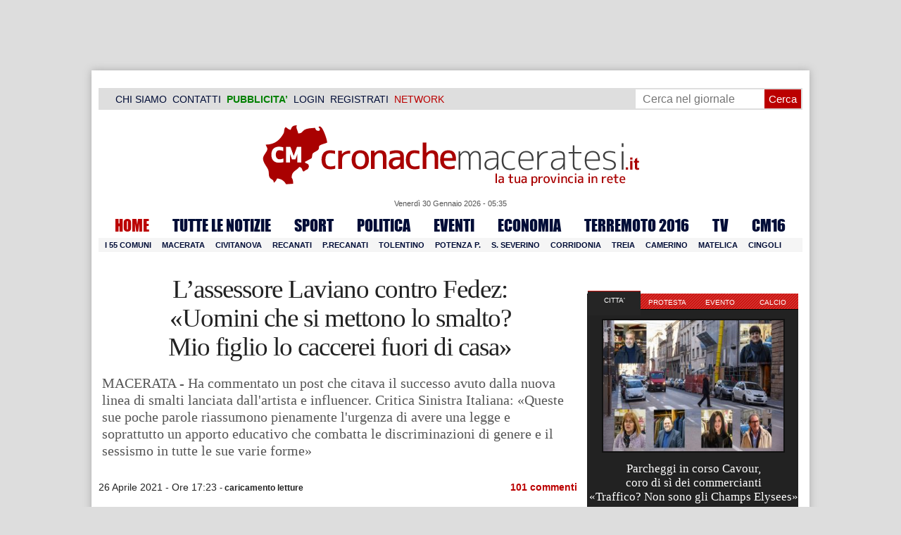

--- FILE ---
content_type: text/html; charset=UTF-8
request_url: https://www.cronachemaceratesi.it/2021/04/26/lassessore-laura-laviano-contro-fedez-uomini-che-si-mettono-lo-smalto-mio-figlio-lo-caccerei-fuori-di-casa/1520916/
body_size: 56295
content:
<!doctype html>
<html lang="it" xmlns:og="http://ogp.me/ns#">
<head>
<meta charset="utf-8"/>
	
	<title>  L&#8217;assessore Laviano contro Fedez:  «Uomini che si mettono lo smalto?  Mio figlio lo caccerei fuori di casa» | Cronache Maceratesi</title>
	
		
	<link rel="shortcut icon" href="/favicon.ico" />
	<link rel="stylesheet" href="/wp-content/themes/WpNewspaper/style.css" type="text/css" media="screen" />
	<link rel="stylesheet" href="https://cdn.cronachemaceratesi.it/wp-content/uploads/static/css/default.css?v=48" type="text/css" media="screen" />
	<link rel="stylesheet" href="/wp-content/themes/WpNewspaper/custom.css?v=1" type="text/css" media="screen" />
	<link rel="stylesheet" href="https://cdn.cronachemaceratesi.it/wp-content/uploads/static/css/print.css?v=8" type="text/css" media="print" />
	<link rel="stylesheet" href='https://cdn.cronachemaceratesi.it/wp-content/uploads/static/css/banner.css?v=2' type='text/css' media='all' />

	<link rel="alternate" media="only screen and (max-width: 640px)" href="https://m.cronachemaceratesi.it/2021/04/26/lassessore-laura-laviano-contro-fedez-uomini-che-si-mettono-lo-smalto-mio-figlio-lo-caccerei-fuori-di-casa/1520916/">

	<link rel="dns-prefetch" href="https://securepubads.g.doubleclick.net"/>
	<link rel="dns-prefetch" href="//www.google-analytics.com/" />
	<link rel="preconnect"   href="//www.google-analytics.com/" />
	<link rel="preconnect" href="https://www.googletagmanager.com"/>
	<link rel="preconnect" href="https://securepubads.g.doubleclick.net"/>
	
	<style type="text/css">
@font-face {
    font-family: 'myFirstFont';
    src: url('https://cdn.cronachemaceratesi.it/wp-content/uploads/static/font/impact-webfont.eot');
    src: url('https://cdn.cronachemaceratesi.it/wp-content/uploads/static/font/impact-webfont.eot?#iefix') format('embedded-opentype'),
         url('https://cdn.cronachemaceratesi.it/wp-content/uploads/static/font/impact-webfont.woff2') format('woff2'),
         url('https://cdn.cronachemaceratesi.it/wp-content/uploads/static/font/impact-webfont.woff') format('woff'),
         url('https://cdn.cronachemaceratesi.it/wp-content/uploads/static/font/impact-webfont.ttf') format('truetype'),
         url('https://cdn.cronachemaceratesi.it/wp-content/uploads/static/font/impact-webfont.svg#myFirstFont') format('svg');
    font-weight: normal;
    font-style: normal;
}
</style>
	<!-- per tutti -->
	<style type="text/css">
	#header {
		border-bottom: 1px solid #ddd;
	}
	#wp-admin-bar-edit .ab-item {
		color:white !important;
	}
	ul#menu-menu-category li a {
		font:22px/28px myFirstFont, impact, "arial black" !important;
	}
	ol.commentiVeri li .edit-comment p {
		text-align:left;
		font-size: 14px;
	}
	img.attachment-wpnv-ilcommento{
		width:55px;
		height:55px;
		float:left;
	}
	#contenuto_articolo h1 {
		font-size: 24px;
		line-height:26px;
		font-family: 'palatino linotype', palatino,'times new roman',times,serif;
		letter-spacing: -1px;
	}
	#contenuto_articolo a {
		cursor: pointer;
	}
	#contenuto_articolo a img {
		cursor: not-allowed;
	}
	#contenuto_articolo a.cliccabile, #contenuto_articolo a img.cliccabile {
		cursor: pointer;
	}
	#social_network {
		display:none;
	}
	#video_player {
		width:90%;
		margin:30px auto;
		padding:0;
	}
	ul.newsticker a {
		line-height:15px;
	}
	.go_back_link {
		font-weight:bold;
		font-size:16px;
		line-height:20px;
	}
	#infooter {
		z-index: 2147483645;
		background-color:#f7f7f7;
	}
	.slideshow_container_style-dark .slideshow_transparent {
		opacity:1 !important;
		height: 25px;
		line-height: 25px;
		font-size: 18px;
	}
	.titolo_classifica {
		background-color:#b00;
		color:#fff;
		font-size:25px !important;
		line-height:30px;
		margin-top:30px;
		padding:7px;
		text-align:left;
		margin-bottom:5px;
		font-weight:bold  !important;
		clear: both;
	}
	.titolo_elenco {
		font-weight:bold  !important;
		font-size:20px !important;
		line-height:25px;
		color:#235592 !important;
		margin-top:5px;
	}
	.titolo_elenco a {
		color:#235592 !important;
	}
	.wp-polls-form {
	    text-align: center;
	    width: 650px;
	    margin: 10px auto;
	}
	.wp-polls label {
	    font-size: 18px;
	    line-height: 24px;
	}
	.wp-polls .Buttons {
		padding:5px;
		font-size: 18px;
		line-height: 24px;
		background-color: #235592 !important;
		color:white !important;
		font-weight: bold;
	}
	#look_results a {
		display: block;
		padding: 10px;
		margin: 0 auto;
		font-size: 18px;
		color: #b00;
		font-weight: bold;
	}
	h1.singlePageTitle {
		text-align: center;
	}
	.user_cert_status {
		float: right;
		text-align: center;
		line-height: 150px;
		margin-right: 30px;
		margin-top: 12px;
	}
	.user_fake_avatar {
		width:120px;
		border:1px solid #ccc;
	}
	.certification_btn {
		padding:6px;
		display:block;
		font-size: 18px;
		background-color: #B00;
		color: #FFF;
		font-weight: bold;
		text-align: center;
		text-shadow: 1px 1px 1px #444;
		position: absolute;
		right: 10px;
		top: 10px;
		bottom: 10px;
		width: 200px;
		line-height: 40px;
		font-family: 'palatino linotype', palatino,'times new roman',times,serif;
		border: 1px solid #fff;
	}
	.cert_advice {
		position:relative;
		background-color: #1EBB48;
		padding: 10px;
		margin: 30px auto;
		font-size: 19px;
		line-height: 26px;
		color: #FFF;
		text-shadow: 1px 1px 1px #444;
	}
	.inner_advice {
		padding-right: 234px;
	}
	#login_widget .avatar_container {
		min-height:120px;
	}
	.intestazione cite {
		text-transform: capitalize;
	}

	#tabsRiquadriTitle li a {
		color:#fff !important;
		font-weight:normal !important;
		font-family: "Lucida Grande", Lucida, Verdana, sans-serif  !important;
	}

	#voti_sezioni {
		text-align:center;
	}
	#voti_sezioni tr td {
		padding:5px;
		vertical-align:middle;
	}
	#voti_sezioni tr th {
		height:50px;
	}
	.ballottaggio tr th {
		min-width: 70px;
		vertical-align:middle;
	}
	#voti_sezioni tr .verticale {
		-webkit-transform: rotate(-90deg);
		-moz-transform: rotate(-90deg);
		-ms-transform: rotate(-90deg);
		-o-transform: rotate(-90deg);
		filter: progid:DXImageTransform.Microsoft.BasicImage(rotation=3);
		transform: rotate(-90deg);
		font-weight:bold;
		display:block;
	}
	#voti_sezioni .sez_num {
		color:#fff;
		font-weight:bold;
		background-color:#444;
	}
	#voti_sezioni .sez_name {
		font-weight:bold;
		background-color:#f7f7f7;
		text-align:left;
	}
	#menu-item-69021 a {
		color:#b00 !important;
	}
	#navcats {
		background:none;
		margin-top: 6px;
	}
	#navpages {
		border:none;
	}
	.dataora {
		font-weight:normal;
		font-family: "Lucida Grande", Lucida, Verdana, sans-serif;
	}
	#header {
		border-bottom:none;
	}
	#news_interne {
		padding-left: 0 !important;
		background-image:none !important;
	}

	#contenuto_articolo ul {
		list-style-type:none;
		list-style-position:inside;
		padding:0;
	}
	#contenuto_articolo ul li {
		padding:0;
		padding-bottom: 5px;
		padding-top: 5px;
	}
	.nc_socialPanel {
		overflow:hidden;
	}

	.articolo-751651 h2.archiveTitle a {
		color: #235592 !important;
	}

	.articolo-751651 .postinfo {
		color: #444 !important;
		border:none !important;
	}
	.articolo-1624397 ul {
		list-style-type:disc !important;
	}
	#mostcommented2015 {
		margin-top:50px;
	}
	#contenuto_articolo {
	    font-size: 1.08em;
		line-height: 1.5em;
	}

	#visite tr td {
		padding:8px;
		text-align: center;
		border: 1px solid #ccc;
	}
	#visite tr th {
		padding:8px;
		text-align: center;
		border: 1px solid #ccc;
		background-color: #f7f7f7;
	}
	#visite .titrow {
		background-color: #444;
		color:#fff;
	}
	#visite {
		margin:10px auto;
		width:300px;
		margin-bottom:20px;
	}
	.comments_wrapper {
		position: relative;
	}
	.comment_area_title {
		position: absolute;
	    top: 0;
	    left: 0;
	    font-weight: bold;
	    font-size: 20px;
	    line-height: 22px;
	    color:#235592;
	}
	#innerLeft ol.commentlist {
		padding-top: 40px !important;
	}
	.fixed {
		position: fixed;
	}
	iframe {
		margin: 0 auto;
		display: block;
	    padding: 0;
	    border: none;
	}
	.wp-embedded-content {
		width: 650px;
	}
	.adBanner {
      background-color: transparent;
      height: 1px;
      width: 1px;
  }

	#vote_poll_mobile {
		display: none;
	}
	
	.selezionabile {
		-webkit-user-select: text;  /* Chrome 49+ */
		-moz-user-select: text;     /* Firefox 43+ */
		-ms-user-select: text;      /* No support yet */
		user-select: text;          /* Likely future */  		
	}
	.addthis_wrapper {
		margin:15px;
	}

	#container_elezioni_orizzontale {
		
		width:1000px !important;
	}
	
     .election-banner-container {
		display: flex;
		justify-content: space-between;
		align-items: center;
		width: 100%;
		gap: 10px;
		box-sizing: border-box;
	}
	.election-banner-container a {
		flex: 1;
		display: block;
	}
	.election-banner-container img {
		width: 100%;
		height: auto;
		display: block;
	}	
	
	#sheets {
		height:600px;
		width:100%;
		margin:0;
		padding:0;
		max-width: 100%;
	}	
	
	 #sheets_link {
		 color:#b00;
		 text-decoration:underline;
	 }
	 
	 .post .contenuto h2 {
		font-weight:bold;
		margin-top:7px;
		margin-bottom:2px;
		font-size:22px;
		line-height:25px;
	 }
	 
	/* CSS BLOCCO EVENTI */ 
	.post_events_wrapper {
		position:relative; 
		width:300px; 
		height:273px; 
		background-image:url('https://cdn.cronachemaceratesi.it/wp-content/uploads/static/img/events_background.png');
		background-repeat:no-repeat;
		margin-bottom:20px;
	}
	.inner_post_events {
		position:absolute; 
		top:67px; 
		left:1px; 
		right:1px; 
		height:182px; 
		background-color: #F5F5F5; 
		opacity:0.95; 
		border-top:1px solid #ccc; 
		border-bottom:1px solid #ccc;			
		overflow:auto;
	}
	.inner_post_events li .text_container {
		height:75px;
		float:left;
		width:190px;
	}
	.inner_post_events li .event_thumb {
		width:75px;
		height:75px;
		float:left;
		margin-right:5px;
		border:none;
		padding:0;
	}
	.inner_post_events li {
		list-style-type: none;
		padding: 5px;
		margin-bottom: 2px;
		padding-bottom: 2px;
		border-bottom: 1px dotted #ccc;
	}
	.inner_post_events li a br {
		display:none;
	}
	.inner_post_events li a {
		color: #222;
		font-size: 15px;
		line-height: 20px;
		font-family: georgia, 'palatino linotype', palatino,'times new roman',times,serif;
	}
	.inner_post_events li a:hover {
		color:#555;
	}
	.cta_all_events {
		color:#f5f5f5;
		line-height:23px;
		font-size:14px;
		font-family: sans-serif;
		text-decoration:none;
		position:absolute;
		left:7px;
		right:0;
		bottom:0;
	}
	.cta_all_events:hover {
		text-decoration:underline;
	}	
	
	/* Sharing Icons */
	.sharing_icons_wrapper {
		margin:15px 0;
	}
	.sharing_icons_wrapper a {
		display: inline-block;
		padding: 3px 10px;
		margin-right: 3px;
		font-size: 13px;
		line-height: 24px;
		border-radius: 2px;
		font-family: sans-serif;
	}
	
	.fa, .fab, .fad, .fal, .far, .fas {
		margin-right:5px;
	}
	.sharing_icons_wrapper a:hover {
		text-decoration:none;
		color:#fff;
	}
	.sharing_icons_wrapper icon:hover {
		opacity: 0.7;
	}
	.sharing_icons_wrapper .facebook {
		background-color: #3B5998;
		color: white;
	}
	.sharing_icons_wrapper .x-twitter {
		background-color: #000;
		color: white;
	}
	.sharing_icons_wrapper .linkedin {
		background-color: #007bb5;
		color: white;
	}
	.sharing_icons_wrapper .whatsapp {
		background-color: #4DC247;
		color: white;
	}
	.sharing_icons_wrapper .pdf {
		background-color: #B30B00;
		color: white;
	}
	.sharing_icons_wrapper .print {
		background-color: #738A8D;
		color: white;
	}
	.reserved_reproduction {
		margin:15px 0;
		height:25px;
		padding:8px;
		line-height:25px;
	}
	.post_views {
		font-size:12px;
	}
	
	.show_only_on_app {
		display:none;
	}
	
	</style>

	<link rel="alternate" type="application/rss+xml" title="RSS 2.0" href="https://www.cronachemaceratesi.it/feed/" />
	<link rel="alternate" type="text/xml" title="RSS .92" href="https://www.cronachemaceratesi.it/feed/rss/" />

	
<script async src="https://securepubads.g.doubleclick.net/tag/js/gpt.js"></script>
<script>

	window.googletag = window.googletag || {cmd: []};

	googletag.cmd.push(function() {

		//skin
		googletag.defineSlot('/6537874/cm-desktop-skin-articoli', [1, 1], 'div-gpt-ad-1571063340345-0').setTargeting('comune_cm', ["10959","13231","31989","44","1780","3355","21958"]).addService(googletag.pubads());

		//orizzontali
		googletag.defineSlot('/6537874/728x90_infooter_articoli', [728, 90], 'div-gpt-ad-1417384327962-0').setTargeting('comune_cm', ["10959","13231","31989","44","1780","3355","21958"]).addService(googletag.pubads()).setCollapseEmptyDiv(true);
		googletag.defineSlot('/6537874/articoli_970x90', [[970, 250], [970, 90], [728, 90]], 'div-gpt-ad-1506334438776-0').setTargeting('comune_cm', ["10959","13231","31989","44","1780","3355","21958"]).addService(googletag.pubads()).setCollapseEmptyDiv(true);
		//googletag.defineSlot('/6537874/970x90_articoli_top', [970, 90], 'div-gpt-ad-1512090011013-0').setTargeting('comune_cm', ["10959","13231","31989","44","1780","3355","21958"]).addService(googletag.pubads()).setCollapseEmptyDiv(true);
		googletag.defineOutOfPageSlot('/6537874/cm_royal_desktop_articoli', 'div-gpt-ad-1762800183316-0').addService(googletag.pubads());

		//manchette
		googletag.defineSlot('/6537874/articoli_150x115_destra', [150, 115], 'div-gpt-ad-1373041927023-0').setTargeting('comune_cm', ["10959","13231","31989","44","1780","3355","21958"]).addService(googletag.pubads());
		googletag.defineSlot('/6537874/home_page_150x115_header_sinistra', [150, 115], 'div-gpt-ad-1372873550717-0').setTargeting('comune_cm', ["10959","13231","31989","44","1780","3355","21958"]).addService(googletag.pubads());

    	//laterali
		googletag.defineSlot('/6537874/articoli_300x600', [[300, 600], [300, 420], [300, 250]], 'div-gpt-ad-1519641619550-0').setTargeting('comune_cm', ["10959","13231","31989","44","1780","3355","21958"]).addService(googletag.pubads());
		googletag.defineSlot('/6537874/articoli_300x250', [[300, 600], [300, 420], [300, 250]], 'div-gpt-ad-1515408208531-0').setTargeting('comune_cm', ["10959","13231","31989","44","1780","3355","21958"]).addService(googletag.pubads()).setCollapseEmptyDiv(true);
		googletag.defineSlot('/6537874/cm_desk_300x600_extra', [300, 600], 'div-gpt-ad-1575888282413-0').setTargeting('comune_cm', ["10959","13231","31989","44","1780","3355","21958"]).addService(googletag.pubads());

		//dentro corpo testo
		googletag.defineSlot('/6537874/articoli_600x300', [600, 300], 'div-gpt-ad-1372888032712-0').setTargeting('comune_cm', ["10959","13231","31989","44","1780","3355","21958"]).addService(googletag.pubads()).setCollapseEmptyDiv(true);
		googletag.defineSlot('/6537874/articoli_sport_600x300', [600, 300], 'div-gpt-ad-1383227861735-0').setTargeting('comune_cm', ["10959","13231","31989","44","1780","3355","21958"]).addService(googletag.pubads()).setCollapseEmptyDiv(true);
		googletag.defineSlot('/6537874/600x100_desktop_articoli', [600, 100], 'div-gpt-ad-1426590920219-0').setTargeting('comune_cm', ["10959","13231","31989","44","1780","3355","21958"]).addService(googletag.pubads()).setCollapseEmptyDiv(true);

		googletag.defineSlot('/6537874/cm_desk_650x80_articoli_bottom', [650, 80], 'div-gpt-ad-1532076578366-0').setTargeting('comune_cm', ["10959","13231","31989","44","1780","3355","21958"]).addService(googletag.pubads()).setCollapseEmptyDiv(true);
		//googletag.defineSlot('/6537874/cm_desk_728x90_video', [728, 90], 'div-gpt-ad-1664880835275-0').addService(googletag.pubads()).setCollapseEmptyDiv(true);

		googletag.pubads().setTargeting('comune_cm', ["10959","13231","31989","44","1780","3355","21958"]);
		
		googletag.pubads().enableSingleRequest();
		googletag.pubads().collapseEmptyDivs();
		googletag.enableServices();
		
		googletag.pubads().addEventListener('slotRenderEnded', function(event) {
			if (event.slot.getSlotElementId() === 'div-gpt-ad-1417384327962-0') {
				
				console.log("slot infooter renderizzato");
				
				var adContainer = document.getElementById('div-gpt-ad-1417384327962-0');
				
				if (event.isEmpty) {
					//adContainer.style.display = 'none';
					console.log("slot infooter vuoto");
					document.getElementById('infooter').style.display = 'none';
				} else {
					console.log("slot infooter non vuoto");
				}
			}
		});		
		
	});

</script>
<meta name='robots' content='max-image-preview:large' />
<link rel='dns-prefetch' href='//www.cronachemaceratesi.it' />
<link rel="alternate" type="application/rss+xml" title="Cronache Maceratesi &raquo; L&#8217;assessore Laviano contro Fedez:  «Uomini che si mettono lo smalto?  Mio figlio lo caccerei fuori di casa» Feed dei commenti" href="https://www.cronachemaceratesi.it/2021/04/26/lassessore-laura-laviano-contro-fedez-uomini-che-si-mettono-lo-smalto-mio-figlio-lo-caccerei-fuori-di-casa/1520916/feed/" />
<link rel="alternate" title="oEmbed (JSON)" type="application/json+oembed" href="https://www.cronachemaceratesi.it/wp-json/oembed/1.0/embed?url=https%3A%2F%2Fwww.cronachemaceratesi.it%2F2021%2F04%2F26%2Flassessore-laura-laviano-contro-fedez-uomini-che-si-mettono-lo-smalto-mio-figlio-lo-caccerei-fuori-di-casa%2F1520916%2F" />
<link rel="alternate" title="oEmbed (XML)" type="text/xml+oembed" href="https://www.cronachemaceratesi.it/wp-json/oembed/1.0/embed?url=https%3A%2F%2Fwww.cronachemaceratesi.it%2F2021%2F04%2F26%2Flassessore-laura-laviano-contro-fedez-uomini-che-si-mettono-lo-smalto-mio-figlio-lo-caccerei-fuori-di-casa%2F1520916%2F&#038;format=xml" />
<style id='wp-img-auto-sizes-contain-inline-css' type='text/css'>
img:is([sizes=auto i],[sizes^="auto," i]){contain-intrinsic-size:3000px 1500px}
/*# sourceURL=wp-img-auto-sizes-contain-inline-css */
</style>
<style id='wp-emoji-styles-inline-css' type='text/css'>

	img.wp-smiley, img.emoji {
		display: inline !important;
		border: none !important;
		box-shadow: none !important;
		height: 1em !important;
		width: 1em !important;
		margin: 0 0.07em !important;
		vertical-align: -0.1em !important;
		background: none !important;
		padding: 0 !important;
	}
/*# sourceURL=wp-emoji-styles-inline-css */
</style>
<link rel='stylesheet' id='wp-block-library-css' href='https://www.cronachemaceratesi.it/wp-includes/css/dist/block-library/style.min.css?ver=6b8c71621ecfca92895698521422e0cf' type='text/css' media='all' />
<style id='global-styles-inline-css' type='text/css'>
:root{--wp--preset--aspect-ratio--square: 1;--wp--preset--aspect-ratio--4-3: 4/3;--wp--preset--aspect-ratio--3-4: 3/4;--wp--preset--aspect-ratio--3-2: 3/2;--wp--preset--aspect-ratio--2-3: 2/3;--wp--preset--aspect-ratio--16-9: 16/9;--wp--preset--aspect-ratio--9-16: 9/16;--wp--preset--color--black: #000000;--wp--preset--color--cyan-bluish-gray: #abb8c3;--wp--preset--color--white: #ffffff;--wp--preset--color--pale-pink: #f78da7;--wp--preset--color--vivid-red: #cf2e2e;--wp--preset--color--luminous-vivid-orange: #ff6900;--wp--preset--color--luminous-vivid-amber: #fcb900;--wp--preset--color--light-green-cyan: #7bdcb5;--wp--preset--color--vivid-green-cyan: #00d084;--wp--preset--color--pale-cyan-blue: #8ed1fc;--wp--preset--color--vivid-cyan-blue: #0693e3;--wp--preset--color--vivid-purple: #9b51e0;--wp--preset--gradient--vivid-cyan-blue-to-vivid-purple: linear-gradient(135deg,rgb(6,147,227) 0%,rgb(155,81,224) 100%);--wp--preset--gradient--light-green-cyan-to-vivid-green-cyan: linear-gradient(135deg,rgb(122,220,180) 0%,rgb(0,208,130) 100%);--wp--preset--gradient--luminous-vivid-amber-to-luminous-vivid-orange: linear-gradient(135deg,rgb(252,185,0) 0%,rgb(255,105,0) 100%);--wp--preset--gradient--luminous-vivid-orange-to-vivid-red: linear-gradient(135deg,rgb(255,105,0) 0%,rgb(207,46,46) 100%);--wp--preset--gradient--very-light-gray-to-cyan-bluish-gray: linear-gradient(135deg,rgb(238,238,238) 0%,rgb(169,184,195) 100%);--wp--preset--gradient--cool-to-warm-spectrum: linear-gradient(135deg,rgb(74,234,220) 0%,rgb(151,120,209) 20%,rgb(207,42,186) 40%,rgb(238,44,130) 60%,rgb(251,105,98) 80%,rgb(254,248,76) 100%);--wp--preset--gradient--blush-light-purple: linear-gradient(135deg,rgb(255,206,236) 0%,rgb(152,150,240) 100%);--wp--preset--gradient--blush-bordeaux: linear-gradient(135deg,rgb(254,205,165) 0%,rgb(254,45,45) 50%,rgb(107,0,62) 100%);--wp--preset--gradient--luminous-dusk: linear-gradient(135deg,rgb(255,203,112) 0%,rgb(199,81,192) 50%,rgb(65,88,208) 100%);--wp--preset--gradient--pale-ocean: linear-gradient(135deg,rgb(255,245,203) 0%,rgb(182,227,212) 50%,rgb(51,167,181) 100%);--wp--preset--gradient--electric-grass: linear-gradient(135deg,rgb(202,248,128) 0%,rgb(113,206,126) 100%);--wp--preset--gradient--midnight: linear-gradient(135deg,rgb(2,3,129) 0%,rgb(40,116,252) 100%);--wp--preset--font-size--small: 13px;--wp--preset--font-size--medium: 20px;--wp--preset--font-size--large: 36px;--wp--preset--font-size--x-large: 42px;--wp--preset--spacing--20: 0.44rem;--wp--preset--spacing--30: 0.67rem;--wp--preset--spacing--40: 1rem;--wp--preset--spacing--50: 1.5rem;--wp--preset--spacing--60: 2.25rem;--wp--preset--spacing--70: 3.38rem;--wp--preset--spacing--80: 5.06rem;--wp--preset--shadow--natural: 6px 6px 9px rgba(0, 0, 0, 0.2);--wp--preset--shadow--deep: 12px 12px 50px rgba(0, 0, 0, 0.4);--wp--preset--shadow--sharp: 6px 6px 0px rgba(0, 0, 0, 0.2);--wp--preset--shadow--outlined: 6px 6px 0px -3px rgb(255, 255, 255), 6px 6px rgb(0, 0, 0);--wp--preset--shadow--crisp: 6px 6px 0px rgb(0, 0, 0);}:where(.is-layout-flex){gap: 0.5em;}:where(.is-layout-grid){gap: 0.5em;}body .is-layout-flex{display: flex;}.is-layout-flex{flex-wrap: wrap;align-items: center;}.is-layout-flex > :is(*, div){margin: 0;}body .is-layout-grid{display: grid;}.is-layout-grid > :is(*, div){margin: 0;}:where(.wp-block-columns.is-layout-flex){gap: 2em;}:where(.wp-block-columns.is-layout-grid){gap: 2em;}:where(.wp-block-post-template.is-layout-flex){gap: 1.25em;}:where(.wp-block-post-template.is-layout-grid){gap: 1.25em;}.has-black-color{color: var(--wp--preset--color--black) !important;}.has-cyan-bluish-gray-color{color: var(--wp--preset--color--cyan-bluish-gray) !important;}.has-white-color{color: var(--wp--preset--color--white) !important;}.has-pale-pink-color{color: var(--wp--preset--color--pale-pink) !important;}.has-vivid-red-color{color: var(--wp--preset--color--vivid-red) !important;}.has-luminous-vivid-orange-color{color: var(--wp--preset--color--luminous-vivid-orange) !important;}.has-luminous-vivid-amber-color{color: var(--wp--preset--color--luminous-vivid-amber) !important;}.has-light-green-cyan-color{color: var(--wp--preset--color--light-green-cyan) !important;}.has-vivid-green-cyan-color{color: var(--wp--preset--color--vivid-green-cyan) !important;}.has-pale-cyan-blue-color{color: var(--wp--preset--color--pale-cyan-blue) !important;}.has-vivid-cyan-blue-color{color: var(--wp--preset--color--vivid-cyan-blue) !important;}.has-vivid-purple-color{color: var(--wp--preset--color--vivid-purple) !important;}.has-black-background-color{background-color: var(--wp--preset--color--black) !important;}.has-cyan-bluish-gray-background-color{background-color: var(--wp--preset--color--cyan-bluish-gray) !important;}.has-white-background-color{background-color: var(--wp--preset--color--white) !important;}.has-pale-pink-background-color{background-color: var(--wp--preset--color--pale-pink) !important;}.has-vivid-red-background-color{background-color: var(--wp--preset--color--vivid-red) !important;}.has-luminous-vivid-orange-background-color{background-color: var(--wp--preset--color--luminous-vivid-orange) !important;}.has-luminous-vivid-amber-background-color{background-color: var(--wp--preset--color--luminous-vivid-amber) !important;}.has-light-green-cyan-background-color{background-color: var(--wp--preset--color--light-green-cyan) !important;}.has-vivid-green-cyan-background-color{background-color: var(--wp--preset--color--vivid-green-cyan) !important;}.has-pale-cyan-blue-background-color{background-color: var(--wp--preset--color--pale-cyan-blue) !important;}.has-vivid-cyan-blue-background-color{background-color: var(--wp--preset--color--vivid-cyan-blue) !important;}.has-vivid-purple-background-color{background-color: var(--wp--preset--color--vivid-purple) !important;}.has-black-border-color{border-color: var(--wp--preset--color--black) !important;}.has-cyan-bluish-gray-border-color{border-color: var(--wp--preset--color--cyan-bluish-gray) !important;}.has-white-border-color{border-color: var(--wp--preset--color--white) !important;}.has-pale-pink-border-color{border-color: var(--wp--preset--color--pale-pink) !important;}.has-vivid-red-border-color{border-color: var(--wp--preset--color--vivid-red) !important;}.has-luminous-vivid-orange-border-color{border-color: var(--wp--preset--color--luminous-vivid-orange) !important;}.has-luminous-vivid-amber-border-color{border-color: var(--wp--preset--color--luminous-vivid-amber) !important;}.has-light-green-cyan-border-color{border-color: var(--wp--preset--color--light-green-cyan) !important;}.has-vivid-green-cyan-border-color{border-color: var(--wp--preset--color--vivid-green-cyan) !important;}.has-pale-cyan-blue-border-color{border-color: var(--wp--preset--color--pale-cyan-blue) !important;}.has-vivid-cyan-blue-border-color{border-color: var(--wp--preset--color--vivid-cyan-blue) !important;}.has-vivid-purple-border-color{border-color: var(--wp--preset--color--vivid-purple) !important;}.has-vivid-cyan-blue-to-vivid-purple-gradient-background{background: var(--wp--preset--gradient--vivid-cyan-blue-to-vivid-purple) !important;}.has-light-green-cyan-to-vivid-green-cyan-gradient-background{background: var(--wp--preset--gradient--light-green-cyan-to-vivid-green-cyan) !important;}.has-luminous-vivid-amber-to-luminous-vivid-orange-gradient-background{background: var(--wp--preset--gradient--luminous-vivid-amber-to-luminous-vivid-orange) !important;}.has-luminous-vivid-orange-to-vivid-red-gradient-background{background: var(--wp--preset--gradient--luminous-vivid-orange-to-vivid-red) !important;}.has-very-light-gray-to-cyan-bluish-gray-gradient-background{background: var(--wp--preset--gradient--very-light-gray-to-cyan-bluish-gray) !important;}.has-cool-to-warm-spectrum-gradient-background{background: var(--wp--preset--gradient--cool-to-warm-spectrum) !important;}.has-blush-light-purple-gradient-background{background: var(--wp--preset--gradient--blush-light-purple) !important;}.has-blush-bordeaux-gradient-background{background: var(--wp--preset--gradient--blush-bordeaux) !important;}.has-luminous-dusk-gradient-background{background: var(--wp--preset--gradient--luminous-dusk) !important;}.has-pale-ocean-gradient-background{background: var(--wp--preset--gradient--pale-ocean) !important;}.has-electric-grass-gradient-background{background: var(--wp--preset--gradient--electric-grass) !important;}.has-midnight-gradient-background{background: var(--wp--preset--gradient--midnight) !important;}.has-small-font-size{font-size: var(--wp--preset--font-size--small) !important;}.has-medium-font-size{font-size: var(--wp--preset--font-size--medium) !important;}.has-large-font-size{font-size: var(--wp--preset--font-size--large) !important;}.has-x-large-font-size{font-size: var(--wp--preset--font-size--x-large) !important;}
/*# sourceURL=global-styles-inline-css */
</style>

<style id='classic-theme-styles-inline-css' type='text/css'>
/*! This file is auto-generated */
.wp-block-button__link{color:#fff;background-color:#32373c;border-radius:9999px;box-shadow:none;text-decoration:none;padding:calc(.667em + 2px) calc(1.333em + 2px);font-size:1.125em}.wp-block-file__button{background:#32373c;color:#fff;text-decoration:none}
/*# sourceURL=/wp-includes/css/classic-themes.min.css */
</style>
<link rel='stylesheet' id='wp-rest-user-css' href='https://www.cronachemaceratesi.it/wp-content/plugins/wp-rest-user/public/css/wp-rest-user-public.css?ver=1.4.3' type='text/css' media='all' />
<link rel='stylesheet' id='ep_general_styles-css' href='https://www.cronachemaceratesi.it/wp-content/plugins/elasticpress/dist/css/general-styles.css?ver=66295efe92a630617c00' type='text/css' media='all' />
<link rel='stylesheet' id='searchterm-highlighting-css' href='https://www.cronachemaceratesi.it/wp-content/plugins/elasticpress/dist/css/highlighting-styles.css?ver=252562c4ed9241547293' type='text/css' media='all' />
<script type="text/javascript" src="https://www.cronachemaceratesi.it/wp-includes/js/jquery/jquery.min.js?ver=3.7.1" id="jquery-core-js"></script>
<script type="text/javascript" src="https://www.cronachemaceratesi.it/wp-includes/js/jquery/jquery-migrate.min.js?ver=3.4.1" id="jquery-migrate-js"></script>
<script type="text/javascript" src="https://www.cronachemaceratesi.it/wp-content/themes/WpNewspaper/includes/js/jqueryslidemenu.js?ver=6b8c71621ecfca92895698521422e0cf" id="jqueryslidemenu-js"></script>
<script type="text/javascript" src="https://www.cronachemaceratesi.it/wp-content/plugins/wp-rest-user/public/js/wp-rest-user-public.js?ver=1.4.3" id="wp-rest-user-js"></script>
<link rel="https://api.w.org/" href="https://www.cronachemaceratesi.it/wp-json/" /><link rel="alternate" title="JSON" type="application/json" href="https://www.cronachemaceratesi.it/wp-json/wp/v2/posts/1520916" /><link rel="canonical" href="https://www.cronachemaceratesi.it/2021/04/26/lassessore-laura-laviano-contro-fedez-uomini-che-si-mettono-lo-smalto-mio-figlio-lo-caccerei-fuori-di-casa/1520916/" />

	<!-- Comment Rating plugin Version: 2.12.1 by Bob King, http://wealthynetizen.com/, dynamic comment voting & styling. --> 
	<style type="text/css" media="screen">
	   .ckrating_highly_rated {background-color:#FFFFCC !important;}
	   .ckrating_poorly_rated {opacity:0.6;filter:alpha(opacity=60) !important;}
	   .ckrating_hotly_debated {background-color:#FFF0F5 !important;}
	</style>

	
		<!-- GA Google Analytics @ https://m0n.co/ga -->
		<script async src="https://www.googletagmanager.com/gtag/js?id=G-1T7X1PQQV3"></script>
		<script>
			window.dataLayer = window.dataLayer || [];
			function gtag(){dataLayer.push(arguments);}
			gtag('js', new Date());
			gtag('config', 'G-1T7X1PQQV3');
		</script>

	

<script type="application/ld+json" class="saswp-schema-markup-output">
[{"@context":"https:\/\/schema.org\/","@graph":[{"@context":"https:\/\/schema.org\/","@type":"SiteNavigationElement","@id":"https:\/\/www.cronachemaceratesi.it\/#redazione","name":"Redazione","url":"https:\/\/www.cronachemaceratesi.it\/redazione\/"},{"@context":"https:\/\/schema.org\/","@type":"SiteNavigationElement","@id":"https:\/\/www.cronachemaceratesi.it\/#licenza-sui-contenuti","name":"Licenza sui contenuti","url":"https:\/\/www.cronachemaceratesi.it\/licenza-sui-contenuti\/"},{"@context":"https:\/\/schema.org\/","@type":"SiteNavigationElement","@id":"https:\/\/www.cronachemaceratesi.it\/#privacy-policy","name":"Privacy Policy","url":"https:\/\/www.cronachemaceratesi.it\/privacy-policy\/"},{"@context":"https:\/\/schema.org\/","@type":"SiteNavigationElement","@id":"https:\/\/www.cronachemaceratesi.it\/#responsabilita-dei-contenuti","name":"Responsabilit\u00e0 dei contenuti","url":"https:\/\/www.cronachemaceratesi.it\/responsabilita-dei-contenuti\/"},{"@context":"https:\/\/schema.org\/","@type":"SiteNavigationElement","@id":"https:\/\/www.cronachemaceratesi.it\/#codice-di-condotta","name":"Codice di condotta","url":"https:\/\/www.cronachemaceratesi.it\/codice-di-condotta\/"},{"@context":"https:\/\/schema.org\/","@type":"SiteNavigationElement","@id":"https:\/\/www.cronachemaceratesi.it\/#contatti","name":"CONTATTI","url":"https:\/\/www.cronachemaceratesi.it\/redazione\/"},{"@context":"https:\/\/schema.org\/","@type":"SiteNavigationElement","@id":"https:\/\/www.cronachemaceratesi.it\/#pubblicita","name":"PUBBLICITA'","url":"https:\/\/www.cronachemaceratesi.it\/pubblicita\/"},{"@context":"https:\/\/schema.org\/","@type":"SiteNavigationElement","@id":"https:\/\/www.cronachemaceratesi.it\/#login","name":"LOGIN","url":"https:\/\/www.cronachemaceratesi.it\/wp-login.php"},{"@context":"https:\/\/schema.org\/","@type":"SiteNavigationElement","@id":"https:\/\/www.cronachemaceratesi.it\/#registrati","name":"REGISTRATI","url":"https:\/\/www.cronachemaceratesi.it\/certificazione\/"},{"@context":"https:\/\/schema.org\/","@type":"SiteNavigationElement","@id":"https:\/\/www.cronachemaceratesi.it\/#cronache-fermane","name":"CRONACHE FERMANE","url":"https:\/\/www.cronachefermane.it\/"},{"@context":"https:\/\/schema.org\/","@type":"SiteNavigationElement","@id":"https:\/\/www.cronachemaceratesi.it\/#cronache-ancona","name":"CRONACHE ANCONA","url":"https:\/\/www.cronacheancona.it\/"},{"@context":"https:\/\/schema.org\/","@type":"SiteNavigationElement","@id":"https:\/\/www.cronachemaceratesi.it\/#cronache-picene","name":"CRONACHE PICENE","url":"https:\/\/www.cronachepicene.it\/"}]},

{"@context":"https:\/\/schema.org\/","@type":"NewsArticle","@id":"https:\/\/www.cronachemaceratesi.it\/2021\/04\/26\/lassessore-laura-laviano-contro-fedez-uomini-che-si-mettono-lo-smalto-mio-figlio-lo-caccerei-fuori-di-casa\/1520916\/#newsarticle","url":"https:\/\/www.cronachemaceratesi.it\/2021\/04\/26\/lassessore-laura-laviano-contro-fedez-uomini-che-si-mettono-lo-smalto-mio-figlio-lo-caccerei-fuori-di-casa\/1520916\/","headline":"L&#8217;assessore Laviano contro Fedez: <br> \u00abUomini che si mettono lo smalto? <br> Mio figlio lo caccerei ...","mainEntityOfPage":"https:\/\/www.cronachemaceratesi.it\/2021\/04\/26\/lassessore-laura-laviano-contro-fedez-uomini-che-si-mettono-lo-smalto-mio-figlio-lo-caccerei-fuori-di-casa\/1520916\/","datePublished":"2021-04-26T17:23:01+02:00","dateModified":"2021-05-04T18:31:44+02:00","description":"MACERATA - Ha commentato un post che citava il successo avuto dalla nuova linea di smalti lanciata dall'artista e influencer. Critica Sinistra Italiana: \u00abQueste sue poche parole riassumono pienamente l'urgenza di avere una legge e soprattutto un apporto educativo che combatta le discriminazioni di genere e il sessismo in tutte le sue varie forme\u00bb","articleSection":"[Mobile] Apertura","articleBody":" Il post di Noemi Aquilanti con il commento dell'assessora Laura Laviano    &nbsp;    Aggiornamento delle 18,25 - Poco fa Fedez ha postato questo articolo in una storia su Instagram commentando: \"Mi spiace per il figlio pi\u00f9 che altro\" (foto in basso).    di Federica Nardi    \u00abSe dovessi vedere mio figlio con lo smalto, a parte che penserei subito ad un cambio di persona, ma subito dopo lo spedirei fuori casa, anni fa il cerchietto, ora lo smalto, ma sti uomini le palle le hanno perse?\u00bb.      L'assessora al Commercio Laura Laviano (Lega)    Questo il commento di Laura Laviano, assessora al Commercio di Macerata, apparso oggi pomeriggio in risposta a un post di Facebook dove era stata taggata. Nel post, pubblicato da Noemi Aquilanti, candidata consigliera (non eletta) con la Lega, veniva riportata la notizia del lancio da parte di Fedez, il noto artista e influencer, di una linea di smalti. Un successo tale che ha mandato in crash il sito dell'azienda al momento del lancio.    Ma Laviano, tirata in causa da Aquilanti che si \u00e8 augurata pura l'intervento divino, si \u00e8 voluta pi\u00f9 che altro concentrare sull'opportunit\u00e0 o meno che gli uomini si mettano lo smalto, con un'uscita che suona dolorosamente e sconvenientemente assonante a fatti che accadono ogni giorno in Italia. Ancora oggi capita che ragazze e ragazzi vengano cacciati di casa per comportamenti e preferenze non ritenute \"nella norma\", per essere alla ricerca della propria identit\u00e0 o per non essere eterosessuali. Uno degli ultimi e dei pi\u00f9 eclatanti \u00e8 stato il caso della 22enne Malika Chalhy, cacciata di casa quando ha rivelato di essere lesbica. Detto questo, mettersi lo smalto \u00e8 un fatto puramente estetico e non ha niente a che vedere con l'orientamento sessuale e l'identit\u00e0 di genere di una persona, eppure pu\u00f2 essere ancora oggi oggetto di commenti cos\u00ec drastici. E' quello che fa notare infatti Sinistra Italiana Macerata.     Michele Verolo    \u00abDopo la recente esperienza dolorosa di Malika - commentano i coordinatori Michele Verolo e Serena Cavalletti\u00a0 -cacciata dalla famiglia perch\u00e9 lesbica, ci sentiamo di considerare le affermazioni di Laviano, a commento di un post su fb, alquanto preoccupanti e gravi. Un'esponente politica non pu\u00f2 avallare una condotta che invece di combattere lo stereotipo di genere, che sappiamo essere causa dell'intolleranza generalizzata alla differenza, lo rinforza. Le parole sono uno strumento cognitivo, costruiscono il pensiero e la realt\u00e0, quando provengono da una persona con incarichi nell'amministrazione della cosa pubblica ci aspettiamo un po' di attenzione e sensibilit\u00e0, non le solite opinionine da salotto, non la ruota libera, il fiato alle trombe, che non \u00e8 altro che espressione di una leggerezza pericolosa: quel fomentare gli istinti pi\u00f9 bassi della popolazione che genera mostri. Giusto qualche giorno fa, ci siamo riuniti in un dibattito attorno al ddl Zan per dare voce al rispetto e alla possibilit\u00e0 di ciascuna e ciascuno di autodeterminarsi, esprimere liberamente la propria identit\u00e0. Molto probabilmente, Laviano non era presente. Queste sue poche parole riassumono pienamente l'urgenza di avere una legge e soprattutto un apporto educativo che combatta le discriminazioni di genere e il sessismo in tutte le sue varie forme\u00bb.\u00a0     La storia di Fedez su Instagram","keywords":["fedez"," FERRAGNEZ"," ferragni"," smalti fedez"," "],"name":"L&#8217;assessore Laviano contro Fedez: <br> \u00abUomini che si mettono lo smalto? <br> Mio figlio lo caccerei ...","thumbnailUrl":"https:\/\/www.cronachemaceratesi.it\/wp-content\/uploads\/2021\/04\/fedez-laviano-95x80.jpeg","wordCount":"526","timeRequired":"PT2M20S","mainEntity":{"@type":"WebPage","@id":"https:\/\/www.cronachemaceratesi.it\/2021\/04\/26\/lassessore-laura-laviano-contro-fedez-uomini-che-si-mettono-lo-smalto-mio-figlio-lo-caccerei-fuori-di-casa\/1520916\/"},"author":{"@type":"Person","name":"Federica Nardi","url":"https:\/\/www.cronachemaceratesi.it\/author\/federica-nardi\/","sameAs":[],"image":{"@type":"ImageObject","url":"https:\/\/secure.gravatar.com\/avatar\/4b273f19322021a270b0ee70b82f9082d68cf79ee4b20321d4e2226bd8056312?s=96&d=mm&r=g","height":96,"width":96}},"editor":{"@type":"Person","name":"Federica Nardi","url":"https:\/\/www.cronachemaceratesi.it\/author\/federica-nardi\/","sameAs":[],"image":{"@type":"ImageObject","url":"https:\/\/secure.gravatar.com\/avatar\/4b273f19322021a270b0ee70b82f9082d68cf79ee4b20321d4e2226bd8056312?s=96&d=mm&r=g","height":96,"width":96}},"publisher":{"@type":"Organization","name":"Cronache Maceratesi","url":"https:\/\/www.cronachemaceratesi.it","logo":{"@type":"ImageObject","url":"https:\/\/www.cronachemaceratesi.it\/wp-content\/uploads\/2021\/10\/cm_2000x200.jpg","width":1280,"height":128}},"comment":[{"@type":"Comment","id":"https:\/\/www.cronachemaceratesi.it\/2021\/04\/26\/lassessore-laura-laviano-contro-fedez-uomini-che-si-mettono-lo-smalto-mio-figlio-lo-caccerei-fuori-di-casa\/1520916\/#comment-465330","dateCreated":"2021-04-28T23:52:56+02:00","description":"Evviva Fedez!!!","author":{"@type":"Person","name":"Maria Luce Grandoni","url":""}},{"@type":"Comment","id":"https:\/\/www.cronachemaceratesi.it\/2021\/04\/26\/lassessore-laura-laviano-contro-fedez-uomini-che-si-mettono-lo-smalto-mio-figlio-lo-caccerei-fuori-di-casa\/1520916\/#comment-465329","dateCreated":"2021-04-28T23:41:53+02:00","description":"Noemi Seta Cruda . . . che delusione!","author":{"@type":"Person","name":"Maria Luce Grandoni","url":""}},{"@type":"Comment","id":"https:\/\/www.cronachemaceratesi.it\/2021\/04\/26\/lassessore-laura-laviano-contro-fedez-uomini-che-si-mettono-lo-smalto-mio-figlio-lo-caccerei-fuori-di-casa\/1520916\/#comment-465175","dateCreated":"2021-04-28T12:44:23+02:00","description":"Poveri figli quelli che diventeranno ci\u00f2 che i loro genitori vogliono per loro e non quello che vogliono essere.Provo orrore che ci siano genitori disposti a condizionarne la vita imponendosi anche con la coercizione.Meglio smaltati che repressi.","author":{"@type":"Person","name":"Alberto Poloni","url":""}},{"@type":"Comment","id":"https:\/\/www.cronachemaceratesi.it\/2021\/04\/26\/lassessore-laura-laviano-contro-fedez-uomini-che-si-mettono-lo-smalto-mio-figlio-lo-caccerei-fuori-di-casa\/1520916\/#comment-465160","dateCreated":"2021-04-28T00:29:57+02:00","description":"Se i ragazzi hanno bisogno di distinguersi (o di omologarsi) applicando uno smalto alle unghie, la colpa non \u00e8 loro ma nostra. Le \"palle\" non c'entrano nulla, c'entra un sistema di valori che noi, proni di fronte a questa cultura dell'apparire, non siamo riusciti ad insegnare ai nostri figli. Siamo pronti ad acquistare per loro lo smartphone di ultima generazione poi ci stupiamo se un articolo lanciato da Fedez riscuote tanto successo. Per quanto mi riguarda, da un assessore mi aspetto una riflessione pi\u00f9 approfondita, che non si limiti ad una questione di \"palle\" ma che, per contro, vada oltre e tenti una analisi pi\u00f9 approfondita e meno superficiale, per certi versi da \"Bar dello sport\". Poi, sistematicamente e amaramente, non posso che constatare che il livello della politica \u00e8 sceso nella pi\u00f9 assoluta miseria e che, di conseguenza, le esternazioni della Laviano non fanno affatto notizia: chi si ribella agli smalti di Fedez con tali reazioni \u00e8 addirittura al di sotto dello stesso Fedez e della cultura che questo soggetto rappresenta. Che tristezza.","author":{"@type":"Person","name":"Alessandro Savi","url":""}},{"@type":"Comment","id":"https:\/\/www.cronachemaceratesi.it\/2021\/04\/26\/lassessore-laura-laviano-contro-fedez-uomini-che-si-mettono-lo-smalto-mio-figlio-lo-caccerei-fuori-di-casa\/1520916\/#comment-465145","dateCreated":"2021-04-27T20:47:16+02:00","description":"Simpatiche ste donne che commentano contro l'Assessore, proprio simpatiche. Ma suvvia care signore credete che ad avere un figlio come sto Fedez, tutto tatuato dalla testa ai piedi e credo anche il c...o si una cosa meravigliosa? Ma per favore, non vedete che schifo che fa, pensate se si mette anche lo smalto, non scrivo come lo definisco io ma sicuramente lo immaginate. Ai Vostri figli, se li avete, qualche anno da militare come si faceva una volta sicuramente gioverebbe moltissimo care signore. Certo che a Voi piace di pi\u00f9 sicuramente il ragazzo che a Bologna portava il cartellone con su scritto \" Mamma non ti preoccupare sono frogio non fascista\" che un ragazzo normale che lavora onestamente e non fa il rapper.","author":{"@type":"Person","name":"Bruno Crescimbeni","url":""}},{"@type":"Comment","id":"https:\/\/www.cronachemaceratesi.it\/2021\/04\/26\/lassessore-laura-laviano-contro-fedez-uomini-che-si-mettono-lo-smalto-mio-figlio-lo-caccerei-fuori-di-casa\/1520916\/#comment-465117","dateCreated":"2021-04-27T17:14:59+02:00","description":"Ma s\u00ec, res humanas intelligere. Pi\u00f9 smalto per tutti... viva lo smalto rosso... prima lo smalto... lo smalto al potere... siate realisti chiedete lo smalto... il dovere di ogni rivoluzionario \u00e8 smaltarsi le unghie... studenti e operai uniti nello smalto... smalti e non pugnette...","author":{"@type":"Person","name":"Franco Pavoni","url":""}},{"@type":"Comment","id":"https:\/\/www.cronachemaceratesi.it\/2021\/04\/26\/lassessore-laura-laviano-contro-fedez-uomini-che-si-mettono-lo-smalto-mio-figlio-lo-caccerei-fuori-di-casa\/1520916\/#comment-465114","dateCreated":"2021-04-27T14:45:42+02:00","description":"Ognuno ha il proprio pensiero in merito ed io non voglio infierire su una signora che denota poca sensibilit\u00e0 su problemi seri che non possono esser risolti cacciando di casa i propri figli.Quello che mi preoccupa e anche molto \u00e8 che la Laviano assessora al Commercio invece di cercare di capire come mai Fedez col suo smalto faccia crash in poco tempo come mai sia riuscito a raccogliere fondi per la Sanit\u00e0 Lombarda come mai trasformi qualsiasi evento in Business mentre lei \u00e8 ferma a dieci posti macchina in Centro per risollevare i Negozianti.Se avesse letto della moglie,la Ferragni,voluta nel CDA di TOD's da Della Valle e del balzo delle azioni in borsa forse capirebbe meglio i personaggi in merito e la prossima volta non parlerebbe a vanvera.DIMISSIONI e pensi a suo figlio comprandogli un cerchietto!","author":{"@type":"Person","name":"Alberto Poloni","url":""}},{"@type":"Comment","id":"https:\/\/www.cronachemaceratesi.it\/2021\/04\/26\/lassessore-laura-laviano-contro-fedez-uomini-che-si-mettono-lo-smalto-mio-figlio-lo-caccerei-fuori-di-casa\/1520916\/#comment-465108","dateCreated":"2021-04-27T12:22:36+02:00","description":"Grazie a dio non sono suo figlio . Il termine madre non le si addice, una madre non abbandona o butta fuori casa un figlio . Si dimetta !","author":{"@type":"Person","name":"Alessio Rossi","url":"https:\/\/www.facebook.com\/"}},{"@type":"Comment","id":"https:\/\/www.cronachemaceratesi.it\/2021\/04\/26\/lassessore-laura-laviano-contro-fedez-uomini-che-si-mettono-lo-smalto-mio-figlio-lo-caccerei-fuori-di-casa\/1520916\/#comment-465107","dateCreated":"2021-04-27T12:22:04+02:00","description":"Ma sar\u00e0 tuo figlio a cacciare te","author":{"@type":"Person","name":"Enrica Ortolani","url":"https:\/\/www.facebook.com\/"}},{"@type":"Comment","id":"https:\/\/www.cronachemaceratesi.it\/2021\/04\/26\/lassessore-laura-laviano-contro-fedez-uomini-che-si-mettono-lo-smalto-mio-figlio-lo-caccerei-fuori-di-casa\/1520916\/#comment-465106","dateCreated":"2021-04-27T12:21:23+02:00","description":"Mi vergogno, per lennesima volta di essere italiana.","author":{"@type":"Person","name":"Barbie Cialdi","url":"https:\/\/www.facebook.com\/"}},{"@type":"Comment","id":"https:\/\/www.cronachemaceratesi.it\/2021\/04\/26\/lassessore-laura-laviano-contro-fedez-uomini-che-si-mettono-lo-smalto-mio-figlio-lo-caccerei-fuori-di-casa\/1520916\/#comment-465105","dateCreated":"2021-04-27T12:21:23+02:00","description":"Vivi e lascia vivere. Grazie.","author":{"@type":"Person","name":"Gabriele Guidotti","url":"https:\/\/www.facebook.com\/"}},{"@type":"Comment","id":"https:\/\/www.cronachemaceratesi.it\/2021\/04\/26\/lassessore-laura-laviano-contro-fedez-uomini-che-si-mettono-lo-smalto-mio-figlio-lo-caccerei-fuori-di-casa\/1520916\/#comment-465104","dateCreated":"2021-04-27T12:21:22+02:00","description":"Ognuno \u00e8 libero di fare ci\u00f2 che vuole con il proprio corpo.... piaccia o no....","author":{"@type":"Person","name":"Cinzia Giustozzi","url":"https:\/\/www.facebook.com\/"}},{"@type":"Comment","id":"https:\/\/www.cronachemaceratesi.it\/2021\/04\/26\/lassessore-laura-laviano-contro-fedez-uomini-che-si-mettono-lo-smalto-mio-figlio-lo-caccerei-fuori-di-casa\/1520916\/#comment-465103","dateCreated":"2021-04-27T12:21:22+02:00","description":"Datte na' rrrcolta!!!","author":{"@type":"Person","name":"Samuele Marzocchini","url":"https:\/\/www.facebook.com\/"}},{"@type":"Comment","id":"https:\/\/www.cronachemaceratesi.it\/2021\/04\/26\/lassessore-laura-laviano-contro-fedez-uomini-che-si-mettono-lo-smalto-mio-figlio-lo-caccerei-fuori-di-casa\/1520916\/#comment-465102","dateCreated":"2021-04-27T12:21:22+02:00","description":"Teste piccole..ma piccole piccole","author":{"@type":"Person","name":"Maria Ida Serena","url":"https:\/\/www.facebook.com\/"}},{"@type":"Comment","id":"https:\/\/www.cronachemaceratesi.it\/2021\/04\/26\/lassessore-laura-laviano-contro-fedez-uomini-che-si-mettono-lo-smalto-mio-figlio-lo-caccerei-fuori-di-casa\/1520916\/#comment-465097","dateCreated":"2021-04-27T12:20:04+02:00","description":"grazie per la figura di m***a che abbiamo fatto, visto che ha detto na s*******a e giustamente fedez lha ricondivisa.","author":{"@type":"Person","name":"Sara Prezioso","url":"https:\/\/www.facebook.com\/"}},{"@type":"Comment","id":"https:\/\/www.cronachemaceratesi.it\/2021\/04\/26\/lassessore-laura-laviano-contro-fedez-uomini-che-si-mettono-lo-smalto-mio-figlio-lo-caccerei-fuori-di-casa\/1520916\/#comment-465098","dateCreated":"2021-04-27T12:20:04+02:00","description":"Il politically correct delle cavolate un po' ha stancato","author":{"@type":"Person","name":"Roberta Cantarini","url":"https:\/\/www.facebook.com\/"}},{"@type":"Comment","id":"https:\/\/www.cronachemaceratesi.it\/2021\/04\/26\/lassessore-laura-laviano-contro-fedez-uomini-che-si-mettono-lo-smalto-mio-figlio-lo-caccerei-fuori-di-casa\/1520916\/#comment-465099","dateCreated":"2021-04-27T12:20:04+02:00","description":"I miei nonni si sono fatti due guerre mondiali per arrivare a sinistra italiana?","author":{"@type":"Person","name":"Gianni Faraci","url":"https:\/\/www.facebook.com\/"}},{"@type":"Comment","id":"https:\/\/www.cronachemaceratesi.it\/2021\/04\/26\/lassessore-laura-laviano-contro-fedez-uomini-che-si-mettono-lo-smalto-mio-figlio-lo-caccerei-fuori-di-casa\/1520916\/#comment-465100","dateCreated":"2021-04-27T12:20:04+02:00","description":"Senza parole ! Il medioevo \u00e8 tornato","author":{"@type":"Person","name":"Katiuscia Cimarelli","url":"https:\/\/www.facebook.com\/"}},{"@type":"Comment","id":"https:\/\/www.cronachemaceratesi.it\/2021\/04\/26\/lassessore-laura-laviano-contro-fedez-uomini-che-si-mettono-lo-smalto-mio-figlio-lo-caccerei-fuori-di-casa\/1520916\/#comment-465101","dateCreated":"2021-04-27T12:20:04+02:00","description":"Per la serie: \"\"\"l assessora ha perso un'occasione per tacere\"\"","author":{"@type":"Person","name":"Michele Lacoppola","url":"https:\/\/www.facebook.com\/"}},{"@type":"Comment","id":"https:\/\/www.cronachemaceratesi.it\/2021\/04\/26\/lassessore-laura-laviano-contro-fedez-uomini-che-si-mettono-lo-smalto-mio-figlio-lo-caccerei-fuori-di-casa\/1520916\/#comment-465096","dateCreated":"2021-04-27T12:18:28+02:00","description":"Qui sui social facciamo tutti i moderni.. Poi vorrei vedere nella vita reale chi comprerebbe uno smalto per un figlio.. Mah","author":{"@type":"Person","name":"Marco Ferrari","url":"https:\/\/www.facebook.com\/"}},{"@type":"Comment","id":"https:\/\/www.cronachemaceratesi.it\/2021\/04\/26\/lassessore-laura-laviano-contro-fedez-uomini-che-si-mettono-lo-smalto-mio-figlio-lo-caccerei-fuori-di-casa\/1520916\/#comment-465095","dateCreated":"2021-04-27T12:16:17+02:00","description":"Meglio un uomo con lo smalto che un politico cos\u00ec povero di contenuti!","author":{"@type":"Person","name":"Michela Mangiaterra","url":"https:\/\/www.facebook.com\/"}},{"@type":"Comment","id":"https:\/\/www.cronachemaceratesi.it\/2021\/04\/26\/lassessore-laura-laviano-contro-fedez-uomini-che-si-mettono-lo-smalto-mio-figlio-lo-caccerei-fuori-di-casa\/1520916\/#comment-465094","dateCreated":"2021-04-27T12:15:51+02:00","description":"Anche mio figlio mette lo smalto nero, anzi glielo metto io. L'unico mio problema \u00e8 se iniziare dalla destra o dalla sinistra?","author":{"@type":"Person","name":"Claudia Franzinelli","url":"https:\/\/www.facebook.com\/"}},{"@type":"Comment","id":"https:\/\/www.cronachemaceratesi.it\/2021\/04\/26\/lassessore-laura-laviano-contro-fedez-uomini-che-si-mettono-lo-smalto-mio-figlio-lo-caccerei-fuori-di-casa\/1520916\/#comment-465093","dateCreated":"2021-04-27T12:15:25+02:00","description":"Il cantante ci tiene a precisare che parte del ricavato andr\u00e0 alla Fondazione Pangea Onlus che sostiene le donne vittime di violenza domestica e i loro bambini sul territorio nazionale. Povero figlio!!! Che sfortuna avere una madre cos\u00ec!!! Fatti cacciare da casa, sarebbe la tua salvezza!!","author":{"@type":"Person","name":"Daniela Riccitelli","url":"https:\/\/www.facebook.com\/"}},{"@type":"Comment","id":"https:\/\/www.cronachemaceratesi.it\/2021\/04\/26\/lassessore-laura-laviano-contro-fedez-uomini-che-si-mettono-lo-smalto-mio-figlio-lo-caccerei-fuori-di-casa\/1520916\/#comment-465092","dateCreated":"2021-04-27T12:13:51+02:00","description":"Quando cerchi il tuo attimo di notoriet\u00e0 e pensi \"anche io posso partecipare al dibattito sulla legge Zan\" ma decidi una strategia al di sopra delle tue facolt\u00e0 cognitive. Questa ha messo insieme il \"delirio Pillon\" e la storia di Marika ma non \u00e8 riuscita a gestire 'tutta' la mole di dati da elaborare. Che figura di m","author":{"@type":"Person","name":"Francesca Pellegrino","url":"https:\/\/www.facebook.com\/"}},{"@type":"Comment","id":"https:\/\/www.cronachemaceratesi.it\/2021\/04\/26\/lassessore-laura-laviano-contro-fedez-uomini-che-si-mettono-lo-smalto-mio-figlio-lo-caccerei-fuori-di-casa\/1520916\/#comment-465091","dateCreated":"2021-04-27T12:13:09+02:00","description":"Vede signora mia a volte nella vita abbiamo la presunzione di pensare di avere il potere fare e disfare a nostro piacimento ma...Lei \u00e8 cosi sicura che prima di cacciare di casa suo figlio non possa essere lui stesso a decidere di abbandonarla? Ci pensi bene perch\u00e9 se cos\u00ec fosse..l'abbandono \u00e8 sempre pi\u00f9 doloroso di un imposizione mi creda. Con affetto","author":{"@type":"Person","name":"Alessandro Van Blasi","url":"https:\/\/www.facebook.com\/"}},{"@type":"Comment","id":"https:\/\/www.cronachemaceratesi.it\/2021\/04\/26\/lassessore-laura-laviano-contro-fedez-uomini-che-si-mettono-lo-smalto-mio-figlio-lo-caccerei-fuori-di-casa\/1520916\/#comment-465090","dateCreated":"2021-04-27T12:12:27+02:00","description":"Fa pena due volte: vuoi per la concezione retrograda, vuoi perch\u00e9 parte del ricavato sar\u00e0 devoluto a un'associazione per le donne vittime di violenza domestica. Un bel tacer non fu mai scritto...","author":{"@type":"Person","name":"Antonella Ascani","url":"https:\/\/www.facebook.com\/"}},{"@type":"Comment","id":"https:\/\/www.cronachemaceratesi.it\/2021\/04\/26\/lassessore-laura-laviano-contro-fedez-uomini-che-si-mettono-lo-smalto-mio-figlio-lo-caccerei-fuori-di-casa\/1520916\/#comment-465089","dateCreated":"2021-04-27T12:11:46+02:00","description":"Le proprie frustazioni non si esorcizzano discriminando gli altri..... il libero pensiero quando contrasta con quella che ipocritamente si chiama fede, diventa ipocrisia, falsita', bigotteria. \r\nChe differenza c'e' tra un fanatico musulmano e un fanatico cattolico?\r\nPossibile che x tanti \"cattolici\" conti piu' quanto dice Salvini di quanto dica il Papa?","author":{"@type":"Person","name":"Italo Ciarulli","url":""}},{"@type":"Comment","id":"https:\/\/www.cronachemaceratesi.it\/2021\/04\/26\/lassessore-laura-laviano-contro-fedez-uomini-che-si-mettono-lo-smalto-mio-figlio-lo-caccerei-fuori-di-casa\/1520916\/#comment-465088","dateCreated":"2021-04-27T12:08:47+02:00","description":"Dai commenti ho capito una cosa: la Signora Laviano ha sbagliato il suo post, perch\u00e8 anzich\u00e8 criticare un fatto (lo smalto per uomini, su cui non necessariamente dobbiamo essere tutti concordi) ha personalizzato il concetto, trasferendolo ipoteticamente sul figlio, e questo l'ha messa nel mirino. Ma la maggior parte  di coloro che la criticano, fa poi esattamente la stessa cosa: anzich\u00e8 prendersela con un concetto non condiviso, attaccano ed insultano la persona che quel concetto lo ha espresso.  Singolare... fa riflettere.","author":{"@type":"Person","name":"Andrea Silvetti","url":""}},{"@type":"Comment","id":"https:\/\/www.cronachemaceratesi.it\/2021\/04\/26\/lassessore-laura-laviano-contro-fedez-uomini-che-si-mettono-lo-smalto-mio-figlio-lo-caccerei-fuori-di-casa\/1520916\/#comment-465049","dateCreated":"2021-04-27T11:00:17+02:00","description":"un assessore ha il diritto sancito dalla costituzione di esprimere il proprio pensiero liberamente, come ogniuno di noi pu\u00f2 fare!\nIl condividerlo o contestarlo \u00e8 altrettanto una libert\u00e0 che ogniuno di noi pu\u00f2 liberamente esercitare!","author":{"@type":"Person","name":"Andrea Pasquar\u00e8","url":""}},{"@type":"Comment","id":"https:\/\/www.cronachemaceratesi.it\/2021\/04\/26\/lassessore-laura-laviano-contro-fedez-uomini-che-si-mettono-lo-smalto-mio-figlio-lo-caccerei-fuori-di-casa\/1520916\/#comment-465033","dateCreated":"2021-04-27T09:21:30+02:00","description":"Started from Rozzano now we're here.\r\nhttps:\/\/www.instagram.com\/p\/BpKUhitAtEp\/?utm_source=ig_embed\r\nper dire i valori della nuova etica inclusiva...","author":{"@type":"Person","name":"Franco Pavoni","url":""}},{"@type":"Comment","id":"https:\/\/www.cronachemaceratesi.it\/2021\/04\/26\/lassessore-laura-laviano-contro-fedez-uomini-che-si-mettono-lo-smalto-mio-figlio-lo-caccerei-fuori-di-casa\/1520916\/#comment-465032","dateCreated":"2021-04-27T08:36:33+02:00","description":"\" Meglio fascista che frocio\". Alessandra Mussolini","author":{"@type":"Person","name":"Sauro Micucci","url":""}},{"@type":"Comment","id":"https:\/\/www.cronachemaceratesi.it\/2021\/04\/26\/lassessore-laura-laviano-contro-fedez-uomini-che-si-mettono-lo-smalto-mio-figlio-lo-caccerei-fuori-di-casa\/1520916\/#comment-465029","dateCreated":"2021-04-27T07:13:11+02:00","description":"Importante \u00e8 non farsi \u2018influenzare\u2019 e ragionare con la propria testa.","author":{"@type":"Person","name":"Aldo Iacobini","url":""}},{"@type":"Comment","id":"https:\/\/www.cronachemaceratesi.it\/2021\/04\/26\/lassessore-laura-laviano-contro-fedez-uomini-che-si-mettono-lo-smalto-mio-figlio-lo-caccerei-fuori-di-casa\/1520916\/#comment-465028","dateCreated":"2021-04-27T07:01:08+02:00","description":"Fedez il re della coerenza qualche anno fa criticava proprio gli uomini che portavano lo smalto, lui \u00e8 la Ferragni sono proprio gli esempi da seguire, il nulla assoluto. L'assessore ha espresso una sua opinione ma oggi non si pu\u00f2 pi\u00f9 fare, dobbiamo tutti pensarla allo stesso modo.","author":{"@type":"Person","name":"Yuri Paoletti","url":""}},{"@type":"Comment","id":"https:\/\/www.cronachemaceratesi.it\/2021\/04\/26\/lassessore-laura-laviano-contro-fedez-uomini-che-si-mettono-lo-smalto-mio-figlio-lo-caccerei-fuori-di-casa\/1520916\/#comment-465020","dateCreated":"2021-04-26T21:39:38+02:00","description":"Faccia l'assessore la prego.. motivo per cui \u00e8 stata scelta.\nIl gossip lo lasci alle riviste.","author":{"@type":"Person","name":"Luciano Pescolloni","url":""}},{"@type":"Comment","id":"https:\/\/www.cronachemaceratesi.it\/2021\/04\/26\/lassessore-laura-laviano-contro-fedez-uomini-che-si-mettono-lo-smalto-mio-figlio-lo-caccerei-fuori-di-casa\/1520916\/#comment-465019","dateCreated":"2021-04-26T21:34:50+02:00","description":"Ogni singolo smalto della linea Noon by Fedez costa 17.75 euro. Il kit completo \u00e8 invece venduto al prezzo di 68.80 euro. Una parte dei ricavati sar\u00e0 devoluto in beneficenza, all'associazione Pangea Onlus, che sostiene le donne vittime di violenza domestica e i loro bambini sul territorio nazionale.\r\nNessuno pu\u00f2 essere peggiore di Fedez...","author":{"@type":"Person","name":"Franco Pavoni","url":""}},{"@type":"Comment","id":"https:\/\/www.cronachemaceratesi.it\/2021\/04\/26\/lassessore-laura-laviano-contro-fedez-uomini-che-si-mettono-lo-smalto-mio-figlio-lo-caccerei-fuori-di-casa\/1520916\/#comment-465018","dateCreated":"2021-04-26T20:58:53+02:00","description":"no meglio fedez con lo smalto che quessa a macerata....","author":{"@type":"Person","name":"Guerrino Marinozzi","url":""}},{"@type":"Comment","id":"https:\/\/www.cronachemaceratesi.it\/2021\/04\/26\/lassessore-laura-laviano-contro-fedez-uomini-che-si-mettono-lo-smalto-mio-figlio-lo-caccerei-fuori-di-casa\/1520916\/#comment-465016","dateCreated":"2021-04-26T20:56:32+02:00","description":"signora le palle ci sono, solo che sono finite per terra a forza di sentire ste cazzate...","author":{"@type":"Person","name":"Marco Sancricca","url":"https:\/\/www.facebook.com\/"}},{"@type":"Comment","id":"https:\/\/www.cronachemaceratesi.it\/2021\/04\/26\/lassessore-laura-laviano-contro-fedez-uomini-che-si-mettono-lo-smalto-mio-figlio-lo-caccerei-fuori-di-casa\/1520916\/#comment-465001","dateCreated":"2021-04-26T20:34:50+02:00","description":"Dimmi che sei una bigotta marchigiana senza dirmi che sei una bigotta marchigiana","author":{"@type":"Person","name":"Alessandro Luciani","url":"https:\/\/www.facebook.com\/"}},{"@type":"Comment","id":"https:\/\/www.cronachemaceratesi.it\/2021\/04\/26\/lassessore-laura-laviano-contro-fedez-uomini-che-si-mettono-lo-smalto-mio-figlio-lo-caccerei-fuori-di-casa\/1520916\/#comment-465000","dateCreated":"2021-04-26T20:34:10+02:00","description":"Si sentir\u00e0 tranquillo suo figlio a sapere di poter contare sempre su sua madre. Ah no.","author":{"@type":"Person","name":"Monica Gasparrini","url":"https:\/\/www.facebook.com\/"}},{"@type":"Comment","id":"https:\/\/www.cronachemaceratesi.it\/2021\/04\/26\/lassessore-laura-laviano-contro-fedez-uomini-che-si-mettono-lo-smalto-mio-figlio-lo-caccerei-fuori-di-casa\/1520916\/#comment-464999","dateCreated":"2021-04-26T20:33:55+02:00","description":"A me dispiace pi\u00f9 per noi che la paghiamo","author":{"@type":"Person","name":"Silvia Fratini","url":"https:\/\/www.facebook.com\/"}},{"@type":"Comment","id":"https:\/\/www.cronachemaceratesi.it\/2021\/04\/26\/lassessore-laura-laviano-contro-fedez-uomini-che-si-mettono-lo-smalto-mio-figlio-lo-caccerei-fuori-di-casa\/1520916\/#comment-464998","dateCreated":"2021-04-26T20:33:41+02:00","description":"Carmelina Messere alla mia, a mio nipote, a quelli dei vicini a quelli per strada. A sfregio. TI\u00c9!","author":{"@type":"Person","name":"Jessica Modenese","url":"https:\/\/www.facebook.com\/"}},{"@type":"Comment","id":"https:\/\/www.cronachemaceratesi.it\/2021\/04\/26\/lassessore-laura-laviano-contro-fedez-uomini-che-si-mettono-lo-smalto-mio-figlio-lo-caccerei-fuori-di-casa\/1520916\/#comment-464997","dateCreated":"2021-04-26T20:33:23+02:00","description":"Metter\u00f2 lo smalto ai miei fig","author":{"@type":"Person","name":"Carmelina Messere","url":"https:\/\/www.facebook.com\/"}},{"@type":"Comment","id":"https:\/\/www.cronachemaceratesi.it\/2021\/04\/26\/lassessore-laura-laviano-contro-fedez-uomini-che-si-mettono-lo-smalto-mio-figlio-lo-caccerei-fuori-di-casa\/1520916\/#comment-464996","dateCreated":"2021-04-26T20:33:18+02:00","description":"Pi\u00f9 goliardia femminile o pi\u00f9 machismo materno? Attenti a irregimentare troppo linguaggio e pensiero; ad invocare censure e leggi; e a rischiare di fare i parrucconi pensandosi mine vaganti.","author":{"@type":"Person","name":"Gianni Menghi","url":""}},{"@type":"Comment","id":"https:\/\/www.cronachemaceratesi.it\/2021\/04\/26\/lassessore-laura-laviano-contro-fedez-uomini-che-si-mettono-lo-smalto-mio-figlio-lo-caccerei-fuori-di-casa\/1520916\/#comment-464995","dateCreated":"2021-04-26T20:33:08+02:00","description":"Aldil\u00e0 del pensiero, degno del medioevo, mi domando perch\u00e9 Macerata debba sempre essere accostata a gente del genere, o siamo scarognati o siamo pieni de zimbelli","author":{"@type":"Person","name":"Alessandro Buongarzoni","url":"https:\/\/www.facebook.com\/"}},{"@type":"Comment","id":"https:\/\/www.cronachemaceratesi.it\/2021\/04\/26\/lassessore-laura-laviano-contro-fedez-uomini-che-si-mettono-lo-smalto-mio-figlio-lo-caccerei-fuori-di-casa\/1520916\/#comment-464994","dateCreated":"2021-04-26T20:31:42+02:00","description":"La signora Laura Liviano vive ancora nel Medioevo, lasciatele credere ci\u00f2 che vuole","author":{"@type":"Person","name":"Nicola Marcucci","url":"https:\/\/www.facebook.com\/"}},{"@type":"Comment","id":"https:\/\/www.cronachemaceratesi.it\/2021\/04\/26\/lassessore-laura-laviano-contro-fedez-uomini-che-si-mettono-lo-smalto-mio-figlio-lo-caccerei-fuori-di-casa\/1520916\/#comment-464993","dateCreated":"2021-04-26T20:31:18+02:00","description":"I cittadini l'hanno votata ma il figlio non ha potuto sceglie, poru coccu....","author":{"@type":"Person","name":"Adda Merlini","url":"https:\/\/www.facebook.com\/"}},{"@type":"Comment","id":"https:\/\/www.cronachemaceratesi.it\/2021\/04\/26\/lassessore-laura-laviano-contro-fedez-uomini-che-si-mettono-lo-smalto-mio-figlio-lo-caccerei-fuori-di-casa\/1520916\/#comment-464992","dateCreated":"2021-04-26T20:09:29+02:00","description":"Povera donna..... femina mobilior ventis.","author":{"@type":"Person","name":"Gianluigi Compagnoni","url":""}},{"@type":"Comment","id":"https:\/\/www.cronachemaceratesi.it\/2021\/04\/26\/lassessore-laura-laviano-contro-fedez-uomini-che-si-mettono-lo-smalto-mio-figlio-lo-caccerei-fuori-di-casa\/1520916\/#comment-464991","dateCreated":"2021-04-26T20:04:05+02:00","description":"Forse un p\u00f2 bigotta ???","author":{"@type":"Person","name":"Sergio Ricci","url":""}},{"@type":"Comment","id":"https:\/\/www.cronachemaceratesi.it\/2021\/04\/26\/lassessore-laura-laviano-contro-fedez-uomini-che-si-mettono-lo-smalto-mio-figlio-lo-caccerei-fuori-di-casa\/1520916\/#comment-464990","dateCreated":"2021-04-26T19:57:16+02:00","description":"Io preferirei vedere lo smalto alle unghie di mio figlio che un rosario tra le man","author":{"@type":"Person","name":"Ilenia Giustozzi","url":"https:\/\/www.facebook.com\/"}},{"@type":"Comment","id":"https:\/\/www.cronachemaceratesi.it\/2021\/04\/26\/lassessore-laura-laviano-contro-fedez-uomini-che-si-mettono-lo-smalto-mio-figlio-lo-caccerei-fuori-di-casa\/1520916\/#comment-464989","dateCreated":"2021-04-26T19:56:22+02:00","description":"Che donna e madre imbarazzante...pure assessore ...vista la carica pubblica potrebbe avere la decenza di evitare dichiarazioni omofobe...e idiote...povero figlio","author":{"@type":"Person","name":"Antonella Porto","url":"https:\/\/www.facebook.com\/"}},{"@type":"Comment","id":"https:\/\/www.cronachemaceratesi.it\/2021\/04\/26\/lassessore-laura-laviano-contro-fedez-uomini-che-si-mettono-lo-smalto-mio-figlio-lo-caccerei-fuori-di-casa\/1520916\/#comment-464988","dateCreated":"2021-04-26T19:55:55+02:00","description":"Secondo me a parole tutti innovatori....ma se vi entra in casa un figlio con lo smalto....tutti tradizionalisti....Signori. Un po' di onest\u00e0 prego.....","author":{"@type":"Person","name":"Lino Salvatori","url":"https:\/\/www.facebook.com\/"}},{"@type":"Comment","id":"https:\/\/www.cronachemaceratesi.it\/2021\/04\/26\/lassessore-laura-laviano-contro-fedez-uomini-che-si-mettono-lo-smalto-mio-figlio-lo-caccerei-fuori-di-casa\/1520916\/#comment-464987","dateCreated":"2021-04-26T19:55:23+02:00","description":"Assessore, Fedez le sta rispondendo su Instagram. Le servir\u00e0 una pala per scavarsi la fossa. La prossima volta taccia e far\u00e0 una pi\u00f9 bella figura.","author":{"@type":"Person","name":"Giulia Ciccarelli","url":"https:\/\/www.facebook.com\/"}},{"@type":"Comment","id":"https:\/\/www.cronachemaceratesi.it\/2021\/04\/26\/lassessore-laura-laviano-contro-fedez-uomini-che-si-mettono-lo-smalto-mio-figlio-lo-caccerei-fuori-di-casa\/1520916\/#comment-464985","dateCreated":"2021-04-26T19:28:11+02:00","description":"ma il nostro Sindaco che ne pensa di questi argomenti?  ha un punto di vista cui farci partecipi?","author":{"@type":"Person","name":"Italo Ciarulli","url":""}},{"@type":"Comment","id":"https:\/\/www.cronachemaceratesi.it\/2021\/04\/26\/lassessore-laura-laviano-contro-fedez-uomini-che-si-mettono-lo-smalto-mio-figlio-lo-caccerei-fuori-di-casa\/1520916\/#comment-464984","dateCreated":"2021-04-26T19:25:58+02:00","description":"Bigotti x propaganda e alcuni commenti cretini x ignoranza","author":{"@type":"Person","name":"Italo Ciarulli","url":""}},{"@type":"Comment","id":"https:\/\/www.cronachemaceratesi.it\/2021\/04\/26\/lassessore-laura-laviano-contro-fedez-uomini-che-si-mettono-lo-smalto-mio-figlio-lo-caccerei-fuori-di-casa\/1520916\/#comment-464983","dateCreated":"2021-04-26T19:18:32+02:00","description":"Macerata sotto un periodo cos\u00ec oscuro nemmeno nel medioevo. Poi sono convinta, si vanno a sbattere il petto in Chiesa! Vergogna","author":{"@type":"Person","name":"Michela Macellari","url":"https:\/\/www.facebook.com\/"}},{"@type":"Comment","id":"https:\/\/www.cronachemaceratesi.it\/2021\/04\/26\/lassessore-laura-laviano-contro-fedez-uomini-che-si-mettono-lo-smalto-mio-figlio-lo-caccerei-fuori-di-casa\/1520916\/#comment-464981","dateCreated":"2021-04-26T19:17:44+02:00","description":"Sai, io penso che un uomo possa continuare ad essere tale anche con lo smalto sulle unghia e un cerchietto sui capelli, non sono queste le cose che ti mostrerebbero MENO uomo o addirittura senza palle.\r\nQuanti uomini ci sono l\u00e0 fuori che non indossano cerchietti, n\u00e8 utilizzano uno smalto e vengono definiti tali per questo,\r\ne poi picchiano, stuprano e uccidono le donne.\r\nLa verit\u00e0 \u00e8 che siamo in un mondo dove la gente tende pi\u00f9 a criticare e a parlare di quanto possa essere sbagliata l'omosessualit\u00e0 piuttosto che di quanto possa essere sbagliata la violenza.\r\nP.S Poveraccio tuo figlio ad avere una madre cos\u00ec ottusa.","author":{"@type":"Person","name":"Samuela Spinella","url":"https:\/\/www.facebook.com\/"}},{"@type":"Comment","id":"https:\/\/www.cronachemaceratesi.it\/2021\/04\/26\/lassessore-laura-laviano-contro-fedez-uomini-che-si-mettono-lo-smalto-mio-figlio-lo-caccerei-fuori-di-casa\/1520916\/#comment-464980","dateCreated":"2021-04-26T18:57:00+02:00","description":"Io invece a mio figlio , glielo compro, pensa un po' te!...","author":{"@type":"Person","name":"Morena Verdenelli","url":"https:\/\/www.facebook.com\/"}},{"@type":"Comment","id":"https:\/\/www.cronachemaceratesi.it\/2021\/04\/26\/lassessore-laura-laviano-contro-fedez-uomini-che-si-mettono-lo-smalto-mio-figlio-lo-caccerei-fuori-di-casa\/1520916\/#comment-464979","dateCreated":"2021-04-26T18:56:40+02:00","description":"Che gli uomini con lo smalto nn piacciono si pu\u00f2 dire o si rischia denuncia? Chiedo x un amico","author":{"@type":"Person","name":"Silvia Alessandrini","url":"https:\/\/www.facebook.com\/"}},{"@type":"Comment","id":"https:\/\/www.cronachemaceratesi.it\/2021\/04\/26\/lassessore-laura-laviano-contro-fedez-uomini-che-si-mettono-lo-smalto-mio-figlio-lo-caccerei-fuori-di-casa\/1520916\/#comment-464978","dateCreated":"2021-04-26T18:56:12+02:00","description":"A prescindere dalle proprie idee ,uno pu\u00f2 essere d'accordo oppure no.ma sono convinta che se lo fa il figlio di casa non lo caccia ,e se dovesse essere gay che fa ?no solo per curiosit\u00e0 perch\u00e9 i figli fanno la loro strada e non per forza deve piacere ai genitori. .........mi ricordo una signora che non sopportava i separati ,poi i figli si sono separati tutti ,a macerata si dice non sputare per aria che te rcasca sopre","author":{"@type":"Person","name":"Tirabasso Paola","url":"https:\/\/www.facebook.com\/"}},{"@type":"Comment","id":"https:\/\/www.cronachemaceratesi.it\/2021\/04\/26\/lassessore-laura-laviano-contro-fedez-uomini-che-si-mettono-lo-smalto-mio-figlio-lo-caccerei-fuori-di-casa\/1520916\/#comment-464977","dateCreated":"2021-04-26T18:55:29+02:00","description":"Caccerebbe suo figlio per lo smalto? Ma davvero? Sicura?Convinta?","author":{"@type":"Person","name":"Maria Luisa Gallucci","url":"https:\/\/www.facebook.com\/"}},{"@type":"Comment","id":"https:\/\/www.cronachemaceratesi.it\/2021\/04\/26\/lassessore-laura-laviano-contro-fedez-uomini-che-si-mettono-lo-smalto-mio-figlio-lo-caccerei-fuori-di-casa\/1520916\/#comment-464976","dateCreated":"2021-04-26T18:54:22+02:00","description":"Concordo con l'assessore. Lo smalto gi\u00e0 e' brutto sulle donne, sugli uomini fa proprio cag...","author":{"@type":"Person","name":"Stefano Micozzi","url":"https:\/\/www.facebook.com\/"}},{"@type":"Comment","id":"https:\/\/www.cronachemaceratesi.it\/2021\/04\/26\/lassessore-laura-laviano-contro-fedez-uomini-che-si-mettono-lo-smalto-mio-figlio-lo-caccerei-fuori-di-casa\/1520916\/#comment-464975","dateCreated":"2021-04-26T18:53:58+02:00","description":"Noto con piacere ch\u00e9 c'\u00e8 rispetto per le opinioni altrui e libert\u00e0 di espressione.","author":{"@type":"Person","name":"Pablo Fabbracci","url":"https:\/\/www.facebook.com\/"}},{"@type":"Comment","id":"https:\/\/www.cronachemaceratesi.it\/2021\/04\/26\/lassessore-laura-laviano-contro-fedez-uomini-che-si-mettono-lo-smalto-mio-figlio-lo-caccerei-fuori-di-casa\/1520916\/#comment-464974","dateCreated":"2021-04-26T18:53:28+02:00","description":"Tutti bravi a parlare .voglio vedere se vi viene davvero a casa un figlio con lo smalto poi se fate ancora gli splendidi","author":{"@type":"Person","name":"Alessandro Ranzuglia","url":"https:\/\/www.facebook.com\/"}},{"@type":"Comment","id":"https:\/\/www.cronachemaceratesi.it\/2021\/04\/26\/lassessore-laura-laviano-contro-fedez-uomini-che-si-mettono-lo-smalto-mio-figlio-lo-caccerei-fuori-di-casa\/1520916\/#comment-464973","dateCreated":"2021-04-26T18:53:09+02:00","description":"Che amarezza, \u00e8 imbarazzante persino da commentare","author":{"@type":"Person","name":"Egle Asciutti","url":"https:\/\/www.facebook.com\/"}},{"@type":"Comment","id":"https:\/\/www.cronachemaceratesi.it\/2021\/04\/26\/lassessore-laura-laviano-contro-fedez-uomini-che-si-mettono-lo-smalto-mio-figlio-lo-caccerei-fuori-di-casa\/1520916\/#comment-464972","dateCreated":"2021-04-26T18:52:22+02:00","description":"Che problemi che si fanno questi politici! Intanto Fedez e consorte pi\u00f9 di una volta hanno raccolto fondi per varie associazioni per aiutare dimostrando la loro sensibilit\u00e0 e buon cuore ce ne fossero di persone cos\u00ec","author":{"@type":"Person","name":"Maria Rita Luzi","url":"https:\/\/www.facebook.com\/"}},{"@type":"Comment","id":"https:\/\/www.cronachemaceratesi.it\/2021\/04\/26\/lassessore-laura-laviano-contro-fedez-uomini-che-si-mettono-lo-smalto-mio-figlio-lo-caccerei-fuori-di-casa\/1520916\/#comment-464971","dateCreated":"2021-04-26T18:51:26+02:00","description":"Che desolazione, ancora con 'sto concetto delle \"palle\". Pensassero al cervello piuttosto, e a combattere il machismo malato","author":{"@type":"Person","name":"Egle Asciutti","url":"https:\/\/www.facebook.com\/"}},{"@type":"Comment","id":"https:\/\/www.cronachemaceratesi.it\/2021\/04\/26\/lassessore-laura-laviano-contro-fedez-uomini-che-si-mettono-lo-smalto-mio-figlio-lo-caccerei-fuori-di-casa\/1520916\/#comment-464970","dateCreated":"2021-04-26T18:49:31+02:00","description":"Mamma mia... Ci sono cose pi\u00f9 serie per la comunit\u00e0 di uno smalto... Quello si chiama marketing e lo sta facendo bene, come dire che la Coca Cola zero nata anni fa non poteva esistere perch\u00e9 sti ca...di quelli salutisti. Facessero politica seria questi","author":{"@type":"Person","name":"Riccardo Rossini","url":"https:\/\/www.facebook.com\/"}},{"@type":"Comment","id":"https:\/\/www.cronachemaceratesi.it\/2021\/04\/26\/lassessore-laura-laviano-contro-fedez-uomini-che-si-mettono-lo-smalto-mio-figlio-lo-caccerei-fuori-di-casa\/1520916\/#comment-464969","dateCreated":"2021-04-26T18:48:57+02:00","description":"Premetto che ognuno della propria vita fa quello che vuole, per me uno si pu\u00f2 mettere lo smalto, il rossetto, i tacchi a spillo e il cerchietto.... Il fatto \u00e8 che ho notato che se non ci si adegua alla massa non si \u00e8 nessuno e se uno mette il cerchietto.... Via tutti con il cerchietto..... Se uno mette lo smalto.... Via tutti con lo smalto.... E non siate ipocriti nel dire che non \u00e8 vero.... E la societ\u00e0 che fa tutti uguali e uno pu\u00f2 essere sia etero che gay......","author":{"@type":"Person","name":"Antonietta Vescovo","url":"https:\/\/www.facebook.com\/"}},{"@type":"Comment","id":"https:\/\/www.cronachemaceratesi.it\/2021\/04\/26\/lassessore-laura-laviano-contro-fedez-uomini-che-si-mettono-lo-smalto-mio-figlio-lo-caccerei-fuori-di-casa\/1520916\/#comment-464960","dateCreated":"2021-04-26T18:48:16+02:00","description":"Le Marche riescono ad assurgere agli onori della cronaca sempre per certi personaggi particolarmente illuminati.","author":{"@type":"Person","name":"Giusy Gabrielli","url":"https:\/\/www.facebook.com\/"}},{"@type":"Comment","id":"https:\/\/www.cronachemaceratesi.it\/2021\/04\/26\/lassessore-laura-laviano-contro-fedez-uomini-che-si-mettono-lo-smalto-mio-figlio-lo-caccerei-fuori-di-casa\/1520916\/#comment-464961","dateCreated":"2021-04-26T18:48:16+02:00","description":"Oggettivamente, una che caccerebbe di casa il figlio per un po' di smalto non avrebbe mai dovuto riprodursi. Non si fanno figli per considerarli delle propriet\u00e0, plasmarli a propria immagine e pronti a gettarli nello sciacquone e scaricare se non sono come noi e non la pensano come noi.","author":{"@type":"Person","name":"Sofia Rossi","url":"https:\/\/www.facebook.com\/"}},{"@type":"Comment","id":"https:\/\/www.cronachemaceratesi.it\/2021\/04\/26\/lassessore-laura-laviano-contro-fedez-uomini-che-si-mettono-lo-smalto-mio-figlio-lo-caccerei-fuori-di-casa\/1520916\/#comment-464962","dateCreated":"2021-04-26T18:48:16+02:00","description":"veramente povero figlio","author":{"@type":"Person","name":"Sandra Romoli","url":"https:\/\/www.facebook.com\/"}},{"@type":"Comment","id":"https:\/\/www.cronachemaceratesi.it\/2021\/04\/26\/lassessore-laura-laviano-contro-fedez-uomini-che-si-mettono-lo-smalto-mio-figlio-lo-caccerei-fuori-di-casa\/1520916\/#comment-464963","dateCreated":"2021-04-26T18:48:16+02:00","description":"Ma la vergogna","author":{"@type":"Person","name":"Anna Cozzolino","url":"https:\/\/www.facebook.com\/"}},{"@type":"Comment","id":"https:\/\/www.cronachemaceratesi.it\/2021\/04\/26\/lassessore-laura-laviano-contro-fedez-uomini-che-si-mettono-lo-smalto-mio-figlio-lo-caccerei-fuori-di-casa\/1520916\/#comment-464964","dateCreated":"2021-04-26T18:48:16+02:00","description":"Io penso che lu frico prima o poi scappa da solo de casa. Me parea strano che la Laviano parlasse de politica pe ddavero.","author":{"@type":"Person","name":"Lorenzo Di Nello","url":"https:\/\/www.facebook.com\/"}},{"@type":"Comment","id":"https:\/\/www.cronachemaceratesi.it\/2021\/04\/26\/lassessore-laura-laviano-contro-fedez-uomini-che-si-mettono-lo-smalto-mio-figlio-lo-caccerei-fuori-di-casa\/1520916\/#comment-464965","dateCreated":"2021-04-26T18:48:16+02:00","description":"Speriamo che il figlio se ne vada presto di casa...","author":{"@type":"Person","name":"Sabrina Verducci","url":"https:\/\/www.facebook.com\/"}},{"@type":"Comment","id":"https:\/\/www.cronachemaceratesi.it\/2021\/04\/26\/lassessore-laura-laviano-contro-fedez-uomini-che-si-mettono-lo-smalto-mio-figlio-lo-caccerei-fuori-di-casa\/1520916\/#comment-464966","dateCreated":"2021-04-26T18:48:16+02:00","description":"Poro figlio","author":{"@type":"Person","name":"Nicola Serrani","url":"https:\/\/www.facebook.com\/"}},{"@type":"Comment","id":"https:\/\/www.cronachemaceratesi.it\/2021\/04\/26\/lassessore-laura-laviano-contro-fedez-uomini-che-si-mettono-lo-smalto-mio-figlio-lo-caccerei-fuori-di-casa\/1520916\/#comment-464967","dateCreated":"2021-04-26T18:48:16+02:00","description":"Bah..povero assessore","author":{"@type":"Person","name":"Marco Ottaviani","url":"https:\/\/www.facebook.com\/"}},{"@type":"Comment","id":"https:\/\/www.cronachemaceratesi.it\/2021\/04\/26\/lassessore-laura-laviano-contro-fedez-uomini-che-si-mettono-lo-smalto-mio-figlio-lo-caccerei-fuori-di-casa\/1520916\/#comment-464968","dateCreated":"2021-04-26T18:48:16+02:00","description":"Gente cos\u00ec non deve procreare.","author":{"@type":"Person","name":"Monica Mancini","url":"https:\/\/www.facebook.com\/"}},{"@type":"Comment","id":"https:\/\/www.cronachemaceratesi.it\/2021\/04\/26\/lassessore-laura-laviano-contro-fedez-uomini-che-si-mettono-lo-smalto-mio-figlio-lo-caccerei-fuori-di-casa\/1520916\/#comment-464948","dateCreated":"2021-04-26T18:22:05+02:00","description":"Tranquillizzo l'assessore: io anni fa ad una memorabile \"notte rosa\" in Rimini mi misi lo smalto fucsia, ero gi\u00e0 fuori di casa in quanto studente fuori sede. Da bambino giocavo anche con le Barbie di mia sorella e mi sar\u00f2 messo 100 volte i cerchietti di mia mamma; non so se ho perso le palle, non mi sembra, sicuramente non mi sono defunti i neuroni!","author":{"@type":"Person","name":"Filippo Ciccarelli","url":"https:\/\/www.facebook.com\/"}},{"@type":"Comment","id":"https:\/\/www.cronachemaceratesi.it\/2021\/04\/26\/lassessore-laura-laviano-contro-fedez-uomini-che-si-mettono-lo-smalto-mio-figlio-lo-caccerei-fuori-di-casa\/1520916\/#comment-464949","dateCreated":"2021-04-26T18:22:05+02:00","description":"Non so se fa pi\u00f9 incazzare, il suo commento o il fatto che \u00e8 assessore del comune di Macerata. Ma ci vuole molto a capire che se ricopri una carica decisamente importante, non devi assolutamente commentare post su Facebook. Soprattutto con quel tono.","author":{"@type":"Person","name":"Matteo Gentili","url":"https:\/\/www.facebook.com\/"}},{"@type":"Comment","id":"https:\/\/www.cronachemaceratesi.it\/2021\/04\/26\/lassessore-laura-laviano-contro-fedez-uomini-che-si-mettono-lo-smalto-mio-figlio-lo-caccerei-fuori-di-casa\/1520916\/#comment-464950","dateCreated":"2021-04-26T18:22:05+02:00","description":"Fedez con questi smalti devolve parte del ricavato ad una associazione che si occupa di donne vittime di violenza e dei loro bimbi. Doppio motivo per rispettare la scelta di Fedez che si impegna nel sociale a differenza di chi alimenta odio e divisione.","author":{"@type":"Person","name":"Alessandra Belluccini","url":"https:\/\/www.facebook.com\/"}},{"@type":"Comment","id":"https:\/\/www.cronachemaceratesi.it\/2021\/04\/26\/lassessore-laura-laviano-contro-fedez-uomini-che-si-mettono-lo-smalto-mio-figlio-lo-caccerei-fuori-di-casa\/1520916\/#comment-464951","dateCreated":"2021-04-26T18:22:05+02:00","description":"Non ha altro di che occuparsi, smalto di Fedez! Non ci posso credere. Siamo alla frutta!!!","author":{"@type":"Person","name":"Slobodanka Jokanovic","url":"https:\/\/www.facebook.com\/"}},{"@type":"Comment","id":"https:\/\/www.cronachemaceratesi.it\/2021\/04\/26\/lassessore-laura-laviano-contro-fedez-uomini-che-si-mettono-lo-smalto-mio-figlio-lo-caccerei-fuori-di-casa\/1520916\/#comment-464952","dateCreated":"2021-04-26T18:22:05+02:00","description":"Egregio assessore Laviano io le suggerirei di guardare altre cose di Fedez la sua generosit\u00e0 nel dare ingenti somme per beneficenza o altro. Questo denota secondo me una persona molto cosciente per ci\u00f2 che riguarda la situazione oggi se poi tutto questo \u00e8 coronato da un cerchietto e da uno smalto direi di riflettere un attimo","author":{"@type":"Person","name":"Fiammetta Romani","url":"https:\/\/www.facebook.com\/"}},{"@type":"Comment","id":"https:\/\/www.cronachemaceratesi.it\/2021\/04\/26\/lassessore-laura-laviano-contro-fedez-uomini-che-si-mettono-lo-smalto-mio-figlio-lo-caccerei-fuori-di-casa\/1520916\/#comment-464958","dateCreated":"2021-04-26T18:22:05+02:00","description":"Inadeguata.\r\n\r\nE le sto facendo un complimento","author":{"@type":"Person","name":"Gianfranco Cerasi","url":"https:\/\/www.facebook.com\/"}},{"@type":"Comment","id":"https:\/\/www.cronachemaceratesi.it\/2021\/04\/26\/lassessore-laura-laviano-contro-fedez-uomini-che-si-mettono-lo-smalto-mio-figlio-lo-caccerei-fuori-di-casa\/1520916\/#comment-464954","dateCreated":"2021-04-26T18:22:05+02:00","description":"Forse \u00e8 lo smalto in s\u00e9 il nodo della questione, guardi che pu\u00f2 non donare anche alle donne, meglio natural anche loro...  Pensi a cose pi\u00f9 serie.","author":{"@type":"Person","name":"Francesca Tarquini","url":"https:\/\/www.facebook.com\/"}},{"@type":"Comment","id":"https:\/\/www.cronachemaceratesi.it\/2021\/04\/26\/lassessore-laura-laviano-contro-fedez-uomini-che-si-mettono-lo-smalto-mio-figlio-lo-caccerei-fuori-di-casa\/1520916\/#comment-464955","dateCreated":"2021-04-26T18:22:05+02:00","description":"L'importante che si affrontino problemoni. E questa assessore mi pare lo faccia ...","author":{"@type":"Person","name":"Gianluca Gelsomino","url":"https:\/\/www.facebook.com\/"}},{"@type":"Comment","id":"https:\/\/www.cronachemaceratesi.it\/2021\/04\/26\/lassessore-laura-laviano-contro-fedez-uomini-che-si-mettono-lo-smalto-mio-figlio-lo-caccerei-fuori-di-casa\/1520916\/#comment-464956","dateCreated":"2021-04-26T18:22:05+02:00","description":"LAssessore\/a non ha altro a cui pensare?","author":{"@type":"Person","name":"Marco Pantanetti","url":"https:\/\/www.facebook.com\/"}},{"@type":"Comment","id":"https:\/\/www.cronachemaceratesi.it\/2021\/04\/26\/lassessore-laura-laviano-contro-fedez-uomini-che-si-mettono-lo-smalto-mio-figlio-lo-caccerei-fuori-di-casa\/1520916\/#comment-464957","dateCreated":"2021-04-26T18:22:05+02:00","description":"Si dovrebbe occupare di altro visti i tempi l'assessore","author":{"@type":"Person","name":"Sandra Paoloni","url":"https:\/\/www.facebook.com\/"}},{"@type":"Comment","id":"https:\/\/www.cronachemaceratesi.it\/2021\/04\/26\/lassessore-laura-laviano-contro-fedez-uomini-che-si-mettono-lo-smalto-mio-figlio-lo-caccerei-fuori-di-casa\/1520916\/#comment-464953","dateCreated":"2021-04-26T18:22:05+02:00","description":"Si serve proprio una legge","author":{"@type":"Person","name":"Massimo Raparo","url":"https:\/\/www.facebook.com\/"}},{"@type":"Comment","id":"https:\/\/www.cronachemaceratesi.it\/2021\/04\/26\/lassessore-laura-laviano-contro-fedez-uomini-che-si-mettono-lo-smalto-mio-figlio-lo-caccerei-fuori-di-casa\/1520916\/#comment-464890","dateCreated":"2021-04-26T17:44:14+02:00","description":"Gnaf\u00e0","author":{"@type":"Person","name":"Claudio Stura","url":"https:\/\/www.facebook.com\/"}},{"@type":"Comment","id":"https:\/\/www.cronachemaceratesi.it\/2021\/04\/26\/lassessore-laura-laviano-contro-fedez-uomini-che-si-mettono-lo-smalto-mio-figlio-lo-caccerei-fuori-di-casa\/1520916\/#comment-464889","dateCreated":"2021-04-26T17:44:14+02:00","description":"Signora colleghi il cervello. \u00c8 di lei che suo figlio si deve vergognare.","author":{"@type":"Person","name":"Stefania Latini","url":"https:\/\/www.facebook.com\/"}},{"@type":"Comment","id":"https:\/\/www.cronachemaceratesi.it\/2021\/04\/26\/lassessore-laura-laviano-contro-fedez-uomini-che-si-mettono-lo-smalto-mio-figlio-lo-caccerei-fuori-di-casa\/1520916\/#comment-464895","dateCreated":"2021-04-26T17:44:14+02:00","description":"Inadeguata.\r\n.\r\n.\r\n.\r\n.\r\nE le sto facendo un complimento","author":{"@type":"Person","name":"Gianfranco Cerasi","url":"https:\/\/www.facebook.com\/"}},{"@type":"Comment","id":"https:\/\/www.cronachemaceratesi.it\/2021\/04\/26\/lassessore-laura-laviano-contro-fedez-uomini-che-si-mettono-lo-smalto-mio-figlio-lo-caccerei-fuori-di-casa\/1520916\/#comment-464891","dateCreated":"2021-04-26T17:44:14+02:00","description":"Neanche l'intelligenza di capire che un commento del genere forse non era il caso di scriverlo al di l\u00e0 dei suoi pensieri....","author":{"@type":"Person","name":"Simona Ramazzotti","url":"https:\/\/www.facebook.com\/"}},{"@type":"Comment","id":"https:\/\/www.cronachemaceratesi.it\/2021\/04\/26\/lassessore-laura-laviano-contro-fedez-uomini-che-si-mettono-lo-smalto-mio-figlio-lo-caccerei-fuori-di-casa\/1520916\/#comment-464892","dateCreated":"2021-04-26T17:44:14+02:00","description":"Che immensa tristezza. Quanta strada dobbiamo fare ancora!","author":{"@type":"Person","name":"Sonia de Gaetano","url":"https:\/\/www.facebook.com\/"}},{"@type":"Comment","id":"https:\/\/www.cronachemaceratesi.it\/2021\/04\/26\/lassessore-laura-laviano-contro-fedez-uomini-che-si-mettono-lo-smalto-mio-figlio-lo-caccerei-fuori-di-casa\/1520916\/#comment-464893","dateCreated":"2021-04-26T17:44:14+02:00","description":"Poi magari il figlio \u00e8 un delinquente in giacca e cravatta, limportante \u00e8 che non metta lo smalto. Pi\u00f9 leggo ste cose \u00e8 pi\u00f9 mi viene voglia di farmi i capelli verdi e uscire di casa con la gonna. Io sono pi\u00f9 preoccupato per leducazione (?) stereotipa Altro...","author":{"@type":"Person","name":"Luca Santoni","url":"https:\/\/www.facebook.com\/"}},{"@type":"Comment","id":"https:\/\/www.cronachemaceratesi.it\/2021\/04\/26\/lassessore-laura-laviano-contro-fedez-uomini-che-si-mettono-lo-smalto-mio-figlio-lo-caccerei-fuori-di-casa\/1520916\/#comment-464894","dateCreated":"2021-04-26T17:44:14+02:00","description":"OTTUSO ot\/tu\/so. In senso figurativo: limitato nelle capacit\u00e0 intuitive o intellettive, tardo a capire, poco perspicace. Fonte Google.","author":{"@type":"Person","name":"Valentina Vegli\u00f2","url":"https:\/\/www.facebook.com\/"}},{"@type":"Comment","id":"https:\/\/www.cronachemaceratesi.it\/2021\/04\/26\/lassessore-laura-laviano-contro-fedez-uomini-che-si-mettono-lo-smalto-mio-figlio-lo-caccerei-fuori-di-casa\/1520916\/#comment-464888","dateCreated":"2021-04-26T17:44:13+02:00","description":"non se po sent\u00ec","author":{"@type":"Person","name":"Lara Longarini","url":"https:\/\/www.facebook.com\/"}},{"@type":"Comment","id":"https:\/\/www.cronachemaceratesi.it\/2021\/04\/26\/lassessore-laura-laviano-contro-fedez-uomini-che-si-mettono-lo-smalto-mio-figlio-lo-caccerei-fuori-di-casa\/1520916\/#comment-464887","dateCreated":"2021-04-26T17:44:13+02:00","description":"Pensavo che avesse ascoltato una sua canzone senza smalto.","author":{"@type":"Person","name":"Mattia Buonaventura De Minicis","url":"https:\/\/www.facebook.com\/"}},{"@type":"Comment","id":"https:\/\/www.cronachemaceratesi.it\/2021\/04\/26\/lassessore-laura-laviano-contro-fedez-uomini-che-si-mettono-lo-smalto-mio-figlio-lo-caccerei-fuori-di-casa\/1520916\/#comment-464886","dateCreated":"2021-04-26T17:44:13+02:00","description":"Simo nel medioevo??? Poveri i figli di questa signora!!!","author":{"@type":"Person","name":"Patrizia Damiani","url":"https:\/\/www.facebook.com\/"}},{"@type":"Comment","id":"https:\/\/www.cronachemaceratesi.it\/2021\/04\/26\/lassessore-laura-laviano-contro-fedez-uomini-che-si-mettono-lo-smalto-mio-figlio-lo-caccerei-fuori-di-casa\/1520916\/#comment-464885","dateCreated":"2021-04-26T17:44:13+02:00","description":"Tranquillizzo l'assessore: io anni fa ad una memorabile \"notte rosa\" in Rimini mi misi lo smalto fucsia, ero gi\u00e0 fuori di casa in quanto studente fuori sede. Da bambino giocavo anche con le Barbie di mia sorella e mi sar\u00f2 messo 100 volte i cerchietti d Altro...","author":{"@type":"Person","name":"Filippo Ciccarelli","url":"https:\/\/www.facebook.com\/"}},{"@type":"Comment","id":"https:\/\/www.cronachemaceratesi.it\/2021\/04\/26\/lassessore-laura-laviano-contro-fedez-uomini-che-si-mettono-lo-smalto-mio-figlio-lo-caccerei-fuori-di-casa\/1520916\/#comment-464884","dateCreated":"2021-04-26T17:44:13+02:00","description":"Caspita! Che problemi gravi il cerchietto e lo smalto! Non credo che quelli che negli anni 80 portavano tute aderenti, spalline imbottite e ciuffi colorati oggi siano tutti in giro a cercare le palle perse! Magari sono diventati grandi professionisti e Altro...","author":{"@type":"Person","name":"Giovanna Filippo","url":"https:\/\/www.facebook.com\/"}},{"@type":"Comment","id":"https:\/\/www.cronachemaceratesi.it\/2021\/04\/26\/lassessore-laura-laviano-contro-fedez-uomini-che-si-mettono-lo-smalto-mio-figlio-lo-caccerei-fuori-di-casa\/1520916\/#comment-464882","dateCreated":"2021-04-26T17:26:52+02:00","description":"Bravissima.","author":{"@type":"Person","name":"Marco Romagnoli","url":""}}],"image":[{"@type":"ImageObject","@id":"https:\/\/www.cronachemaceratesi.it\/2021\/04\/26\/lassessore-laura-laviano-contro-fedez-uomini-che-si-mettono-lo-smalto-mio-figlio-lo-caccerei-fuori-di-casa\/1520916\/#primaryimage","url":"https:\/\/www.cronachemaceratesi.it\/wp-content\/uploads\/2021\/04\/fedez-laviano-1200x1015.jpeg","width":"1200","height":"1015"},{"@type":"ImageObject","url":"https:\/\/www.cronachemaceratesi.it\/wp-content\/uploads\/2021\/04\/fedez-laviano-1200x900.jpeg","width":"1200","height":"900"},{"@type":"ImageObject","url":"https:\/\/www.cronachemaceratesi.it\/wp-content\/uploads\/2021\/04\/fedez-laviano-1200x675.jpeg","width":"1200","height":"675"},{"@type":"ImageObject","url":"https:\/\/www.cronachemaceratesi.it\/wp-content\/uploads\/2021\/04\/fedez-laviano-726x726.jpeg","width":"726","height":"726"},{"@type":"ImageObject","url":"https:\/\/www.cronachemaceratesi.it\/wp-content\/uploads\/2021\/04\/commento-laviano-417x650.jpeg","width":417,"height":650},{"@type":"ImageObject","url":"https:\/\/www.cronachemaceratesi.it\/wp-content\/uploads\/2021\/04\/LauraLaviano_FF-2-325x217.jpg","width":325,"height":217},{"@type":"ImageObject","url":"https:\/\/www.cronachemaceratesi.it\/wp-content\/uploads\/2019\/09\/michele-verolo-1-325x244.jpg","width":325,"height":244},{"@type":"ImageObject","url":"https:\/\/www.cronachemaceratesi.it\/wp-content\/uploads\/2021\/04\/fedez-storia-articolo-laviano.png","width":332,"height":591}]}]
</script>


    <!-- START - Open Graph and Twitter Card Tags 3.3.9 -->
     <!-- Facebook Open Graph -->
      <meta property="og:locale" content="it_IT"/>
      <meta property="og:site_name" content="Cronache Maceratesi"/>
      <meta property="og:title" content="L&#039;assessore Laviano contro Fedez: «Uomini che si mettono lo smalto? Mio figlio lo caccerei fuori di casa»"/>
      <meta property="og:url" content="https://www.cronachemaceratesi.it/2021/04/26/lassessore-laura-laviano-contro-fedez-uomini-che-si-mettono-lo-smalto-mio-figlio-lo-caccerei-fuori-di-casa/1520916/"/>
      <meta property="og:type" content="article"/>
      <meta property="og:description" content="MACERATA - Ha commentato un post che citava il successo avuto dalla nuova linea di smalti lanciata dall&#039;artista e influencer. Critica Sinistra Italiana: «Queste sue poche parole riassumono pienamente l&#039;urgenza di avere una legge e soprattutto un apporto educativo che combatta le discriminazioni di g"/>
      <meta property="og:image" content="https://www.cronachemaceratesi.it/wp-content/uploads/2021/04/fedez-laviano.jpeg"/>
      <meta property="og:image:url" content="https://www.cronachemaceratesi.it/wp-content/uploads/2021/04/fedez-laviano.jpeg"/>
      <meta property="og:image:secure_url" content="https://www.cronachemaceratesi.it/wp-content/uploads/2021/04/fedez-laviano.jpeg"/>
    <meta property="og:image:width" content="726"/>
                            <meta property="og:image:height" content="614"/>
                          <meta property="article:published_time" content="2021-04-26T17:23:01+02:00"/>
      <meta property="article:modified_time" content="2021-05-04T18:31:44+02:00" />
      <meta property="og:updated_time" content="2021-05-04T18:31:44+02:00" />
      <meta property="article:section" content="A - Applicazione"/>
      <meta property="article:section" content="A - Box Dentro Articolo"/>
      <meta property="article:section" content="AAA - Scheda 2"/>
      <meta property="article:section" content="Archivio Cronaca"/>
      <meta property="article:section" content="Archivio Politica"/>
      <meta property="article:section" content="Macerata"/>
      <meta property="article:section" content="[Mobile] Apertura"/>
      <meta property="article:publisher" content="https://www.facebook.com/cronachemaceratesi/"/>
      <meta property="fb:app_id" content="337164180474812"/>
     <!-- Google+ / Schema.org -->
     <!-- Twitter Cards -->
      <meta name="twitter:title" content="L&#039;assessore Laviano contro Fedez: «Uomini che si mettono lo smalto? Mio figlio lo caccerei fuori di casa»"/>
      <meta name="twitter:url" content="https://www.cronachemaceratesi.it/2021/04/26/lassessore-laura-laviano-contro-fedez-uomini-che-si-mettono-lo-smalto-mio-figlio-lo-caccerei-fuori-di-casa/1520916/"/>
      <meta name="twitter:description" content="MACERATA - Ha commentato un post che citava il successo avuto dalla nuova linea di smalti lanciata dall&#039;artista e influencer. Critica Sinistra Italiana: «Queste sue poche parole riassumono pienamente l&#039;urgenza di avere una legge e soprattutto un apporto educativo che combatta le discriminazioni di g"/>
      <meta name="twitter:image" content="https://www.cronachemaceratesi.it/wp-content/uploads/2021/04/fedez-laviano.jpeg"/>
      <meta name="twitter:card" content="summary_large_image"/>
      <meta name="twitter:site" content="@@CronacheMC"/>
     <!-- SEO -->
      <meta name="description" content="MACERATA - Ha commentato un post che citava il successo avuto dalla nuova linea di smalti lanciata dall&#039;artista e influencer. Critica Sinistra Italiana: «Queste sue poche parole riassumono pienamente l&#039;urgenza di avere una legge e soprattutto un apporto educativo che combatta le discriminazioni di g"/>
      <meta name="author" content="Federica Nardi"/>
      <meta name="publisher" content="Cronache Maceratesi"/>
     <!-- Misc. tags -->
     <!-- is_singular -->
    <!-- END - Open Graph and Twitter Card Tags 3.3.9 -->
        
    
			<link rel="stylesheet" href="https://cdn.cronachemaceratesi.it/wp-content/uploads/static/css/single.css?v=21" type="text/css" media="screen" />
	
	
		
	<link rel='stylesheet' href='https://cdnjs.cloudflare.com/ajax/libs/font-awesome/6.7.2/css/all.min.css'>
	
		
</head>

<body data-rsssl=1>

	
<!-- /6537874/cm-desktop-skin-articoli -->
<div id='div-gpt-ad-1571063340345-0' style='width: 1px; height: 1px;'>
  <script>
    googletag.cmd.push(function() { googletag.display('div-gpt-ad-1571063340345-0'); });
  </script>
</div>

<a id="skinabove"></a>

<div data-rocket-location-hash="d1cbad6e522075960fde56c8528c3e41" id="wrapper">

	
				<div class="banner" style="outline:none; border:none; background-color:transparent; min-width:728px; max-height:180px; height:auto; width:100%;" id='royal-articoli-slider'>

										
					<!-- /6537874/cm_royal_desktop_articoli -->
					<div id='div-gpt-ad-1762800183316-0'>
					  <script>
						googletag.cmd.push(function() { googletag.display('div-gpt-ad-1762800183316-0'); });
					  </script>
					</div>						

				</div>

					

	<div data-rocket-location-hash="d76ce8f8f3072776119a74c97af6ae54" id="masthead">
	<ul id="menu-menu-principale" class="menu"><li id="menu-item-41096" class="menu-item menu-item-type-custom menu-item-object-custom menu-item-has-children menu-item-41096"><a href="#">CHI SIAMO</a>
<ul class="sub-menu">
	<li id="menu-item-41099" class="menu-item menu-item-type-post_type menu-item-object-page menu-item-41099"><a href="https://www.cronachemaceratesi.it/redazione/">Redazione</a></li>
	<li id="menu-item-41098" class="menu-item menu-item-type-post_type menu-item-object-page menu-item-41098"><a href="https://www.cronachemaceratesi.it/licenza-sui-contenuti/">Licenza sui contenuti</a></li>
	<li id="menu-item-1106501" class="menu-item menu-item-type-post_type menu-item-object-page menu-item-privacy-policy menu-item-1106501"><a rel="privacy-policy" href="https://www.cronachemaceratesi.it/privacy-policy/">Privacy Policy</a></li>
	<li id="menu-item-910882" class="menu-item menu-item-type-post_type menu-item-object-page menu-item-910882"><a href="https://www.cronachemaceratesi.it/responsabilita-dei-contenuti/">Responsabilità dei contenuti</a></li>
	<li id="menu-item-1396608" class="menu-item menu-item-type-post_type menu-item-object-page menu-item-1396608"><a href="https://www.cronachemaceratesi.it/codice-di-condotta/">Codice di condotta</a></li>
</ul>
</li>
<li id="menu-item-296410" class="menu-item menu-item-type-post_type menu-item-object-page menu-item-296410"><a href="https://www.cronachemaceratesi.it/redazione/">CONTATTI</a></li>
<li id="menu-item-300533" class="menu-item menu-item-type-post_type menu-item-object-page menu-item-300533"><a href="https://www.cronachemaceratesi.it/pubblicita/">PUBBLICITA&#8217;</a></li>
<li id="menu-item-453487" class="menu-item menu-item-type-custom menu-item-object-custom menu-item-453487"><a href="https://www.cronachemaceratesi.it/wp-login.php">LOGIN</a></li>
<li id="menu-item-636998" class="menu-item menu-item-type-post_type menu-item-object-page menu-item-636998"><a href="https://www.cronachemaceratesi.it/certificazione/">REGISTRATI</a></li>
<li id="menu-item-913961" class="rosso menu-item menu-item-type-custom menu-item-object-custom menu-item-has-children menu-item-913961"><a href="#">NETWORK</a>
<ul class="sub-menu">
	<li id="menu-item-818600" class="menu-item menu-item-type-custom menu-item-object-custom menu-item-818600"><a target="_blank" href="https://www.cronachefermane.it/">CRONACHE FERMANE</a></li>
	<li id="menu-item-791970" class="menu-item menu-item-type-custom menu-item-object-custom menu-item-791970"><a target="_blank" href="https://www.cronacheancona.it/">CRONACHE ANCONA</a></li>
	<li id="menu-item-1030807" class="menu-item menu-item-type-custom menu-item-object-custom menu-item-1030807"><a target="_blank" href="https://www.cronachepicene.it/">CRONACHE PICENE</a></li>
</ul>
</li>
</ul>	<div data-rocket-location-hash="dfa57d6fd3397aa6425425fc796e3634" id="search"><form id="searchform" action="/">
	<label for="s">Ricerca</label>
	<input type="text" id="s" name="s" placeholder="Cerca nel giornale" value="" autocomplete="off"/>
	<input type="submit" id="searchBtn" value="Cerca" />
</form>
</div>
	<div data-rocket-location-hash="057a4b3885a4b3cd18af00ca5cc093d5" class="clear"></div>
</div>	<!-- Header -->

<style type="text/css">
#header {
	position:relative !important;
	margin:0;
	margin-top:10px;
	text-align:center;
	min-height:110px !important;
	height:110px !important;
	overflow:hidden;
}
#left_banner {
	position:absolute !important;
	top:0;
	left:0;
	width:150px;
	overflow:hidden;
}
#logo_centrale {
	width:680px;
	height:130px;
	position:absolute !important;
	left:50%;
	top:0;
	margin-left:-340px;
	overflow:hidden;
}
#logo_centrale img {
	margin:0;
}
#right_banner{
	position:absolute !important;
	top:0;
	right:0;
	width:150px;
	overflow:hidden;
	text-align:left;
}
</style>
<div data-rocket-location-hash="cf319505f6298a42c509082d1ad3fda1" id="header">

	<!-- SINISTRA -->
    <div data-rocket-location-hash="5f2d5245e2dd90052b45c92b5ccabbde" id="left_banner">
        <!-- home_page_150x115_header_sinistra -->
        <div id='div-gpt-ad-1372873550717-0' style='width:150px; height:115px;'>
        <script type='text/javascript'>
        googletag.cmd.push(function() { googletag.display('div-gpt-ad-1372873550717-0'); });
        </script>
        </div>
    </div>

	<script type="text/javascript" src="https://cdn.cronachemaceratesi.it/wp-content/uploads/static/js/orario.js"></script>

	<!-- LOGO -->
	<div data-rocket-location-hash="ba38273afe075104d65c61145c107639" id="logo_centrale">

		<a href="/">
			<img src="https://cdn.cronachemaceratesi.it/wp-content/uploads/static/img/header_trasparente.png" alt="Cronache Maceratesi" title="Cronache Maceratesi" width="666" height="110" />
			<!--
				<img src="https://cdn.cronachemaceratesi.it/wp-content/uploads/static/img/header_cm_natale_19.jpg" alt="Cronache Maceratesi" title="Cronache Maceratesi" width="666" height="110" />	
				
				<img src="https://cdn.cronachemaceratesi.it/wp-content/uploads/static/img/header_cm10_2.png" alt="Cronache Maceratesi" title="Cronache Maceratesi" width="666" height="110" />
			-->
		</a>

		<strong id='dataora' class='dataora'></strong>

	</div>
	<!-- /LOGO -->

	<!-- DESTRA -->
	<div data-rocket-location-hash="5e3669c9c40259bd814eb01aa1b854bf" id="right_banner">
    	<!-- articoli_150x115_destra -->
        <div id='div-gpt-ad-1373041927023-0' style='width:150px; height:115px;'>
            <script type='text/javascript'>
            googletag.cmd.push(function() { googletag.display('div-gpt-ad-1373041927023-0'); });
            </script>
        </div>
	</div>
</div>

<!-- Header -->

	<div data-rocket-location-hash="716bef2b0b8a12771cfb507038520d9d" class="clear"></div>

	<div id="navcats">
		<ul id="menu-menu-category" class="menu"><li id="menu-item-69021" class="menu-item menu-item-type-custom menu-item-object-custom menu-item-69021"><a href="/">HOME</a></li>
<li id="menu-item-68880" class="menu-item menu-item-type-taxonomy menu-item-object-category current-post-ancestor current-menu-parent current-post-parent menu-item-68880"><a href="https://www.cronachemaceratesi.it/category/archivi/archivio-notizie/">TUTTE LE NOTIZIE</a></li>
<li id="menu-item-1301487" class="menu-item menu-item-type-taxonomy menu-item-object-category menu-item-1301487"><a href="https://www.cronachemaceratesi.it/category/archivi/sport/">SPORT</a></li>
<li id="menu-item-977824" class="menu-item menu-item-type-taxonomy menu-item-object-category current-post-ancestor current-menu-parent current-post-parent menu-item-977824"><a href="https://www.cronachemaceratesi.it/category/archivi/politica/">POLITICA</a></li>
<li id="menu-item-977825" class="menu-item menu-item-type-taxonomy menu-item-object-category menu-item-977825"><a href="https://www.cronachemaceratesi.it/category/archivi/eventi-spettacoli/">EVENTI</a></li>
<li id="menu-item-1127913" class="menu-item menu-item-type-taxonomy menu-item-object-category menu-item-1127913"><a href="https://www.cronachemaceratesi.it/category/archivi/archivio-economia/">ECONOMIA</a></li>
<li id="menu-item-974720" class="menu-item menu-item-type-taxonomy menu-item-object-category menu-item-974720"><a href="https://www.cronachemaceratesi.it/category/zzzz-correlati/terremoto-2016/">TERREMOTO 2016</a></li>
<li id="menu-item-877662" class="menu-item menu-item-type-post_type menu-item-object-page menu-item-877662"><a href="https://www.cronachemaceratesi.it/video/">TV</a></li>
<li id="menu-item-1151529" class="menu-item menu-item-type-custom menu-item-object-custom menu-item-1151529"><a target="_blank" href="https://cm10.cronachemaceratesi.it/">CM16</a></li>
</ul>		<div data-rocket-location-hash="53afab11ed4d01747b52a96cea7ace2d" class="clear"></div>
	</div>

	<div id="navpages">
		<ul id="menu-menu-comuni-top" class="menu"><li id="menu-item-71808" class="menu-item menu-item-type-custom menu-item-object-custom menu-item-71808"><a href="/tutti-i-comuni/">I 55 comuni</a></li>
<li id="menu-item-71809" class="menu-item menu-item-type-custom menu-item-object-custom menu-item-71809"><a href="/category/comuni/macerata/">Macerata</a></li>
<li id="menu-item-71810" class="menu-item menu-item-type-custom menu-item-object-custom menu-item-71810"><a href="/category/comuni/civitanova/">Civitanova</a></li>
<li id="menu-item-71811" class="menu-item menu-item-type-custom menu-item-object-custom menu-item-71811"><a href="/category/comuni/recanati/">Recanati</a></li>
<li id="menu-item-71822" class="menu-item menu-item-type-custom menu-item-object-custom menu-item-71822"><a href="/category/comuni/porto-recanati/">P.Recanati</a></li>
<li id="menu-item-71812" class="menu-item menu-item-type-custom menu-item-object-custom menu-item-71812"><a href="/category/comuni/tolentino/">Tolentino</a></li>
<li id="menu-item-71813" class="menu-item menu-item-type-custom menu-item-object-custom menu-item-71813"><a href="/category/comuni/potenza-picena/">Potenza P.</a></li>
<li id="menu-item-71814" class="menu-item menu-item-type-custom menu-item-object-custom menu-item-71814"><a href="/category/comuni/san-severino/">S. Severino</a></li>
<li id="menu-item-71815" class="menu-item menu-item-type-custom menu-item-object-custom menu-item-71815"><a href="/category/comuni/corridonia/">Corridonia</a></li>
<li id="menu-item-71817" class="menu-item menu-item-type-custom menu-item-object-custom menu-item-71817"><a href="/category/comuni/treia/">Treia</a></li>
<li id="menu-item-71819" class="menu-item menu-item-type-custom menu-item-object-custom menu-item-71819"><a href="/category/comuni/camerino/">Camerino</a></li>
<li id="menu-item-312313" class="menu-item menu-item-type-custom menu-item-object-custom menu-item-312313"><a href="/category/comuni/matelica/">Matelica</a></li>
<li id="menu-item-782356" class="menu-item menu-item-type-custom menu-item-object-custom menu-item-782356"><a href="/category/comuni/cingoli/">Cingoli</a></li>
</ul>		<div data-rocket-location-hash="3e92a05bff140d09db6b60c4e1831977" class="clear"></div>
	</div>

<div data-rocket-location-hash="ace71f46be809d79a9df017c068b65a9" class="clear"></div>
	<div data-rocket-location-hash="3f5dbdf7cc9e3c240ab6d5a94537fcf5" class="banner" style="height:auto; background-color:transparent; border:none; outline:none; width:970px; text-align: center; margin:10px auto;max-height:250px;">
		<!-- /6537874/articoli_970x90 -->
		<div id='div-gpt-ad-1506334438776-0'>
			<script>
			googletag.cmd.push(function() { googletag.display('div-gpt-ad-1506334438776-0'); });
			</script>
		</div>
	</div>

<div data-rocket-location-hash="88c3ddbf4bfd4b6d00ac92a42052fd01" id="innerContent">

	
	<div data-rocket-location-hash="a68cf39a7d69c00924e527ddc3027c8d" id="innerLeft">

		<div id="contenuto_articolo" class="post articolo-1520916">

		
		<header>
			<h1 style="font-size:37px; line-height:41px;" class="singlePageTitle">L&#8217;assessore Laviano contro Fedez: <br> «Uomini che si mettono lo smalto? <br> Mio figlio lo caccerei fuori di casa»</h1>
			
			<h2 class="titoletto-inside">
				MACERATA - Ha commentato un post che citava il successo avuto dalla nuova linea di smalti lanciata dall'artista e influencer. Critica Sinistra Italiana: «Queste sue poche parole riassumono pienamente l'urgenza di avere una legge e soprattutto un apporto educativo che combatta le discriminazioni di genere e il sessismo in tutte le sue varie forme»			</h2>
		</header>

		
			<div style="margin:20px auto; width:600px; text-align:center;">
				<!-- 600x100 Desktop Articoli -->
				<div id='div-gpt-ad-1426590920219-0' style='width:600px; height:100px; outline:1px solid #ccc;'>
					<script type='text/javascript'>
						googletag.cmd.push(function() { googletag.display('div-gpt-ad-1426590920219-0'); });
					</script>
				</div>
			</div>

		
		<div style="padding-bottom: 12px;">

			<div id="info_articolo" style="height:30px; line-height:30px; font-size:14px;">
				<time class="value-title" datetime="2021-04-26T17:23:01+02:00"
				title="2021-04-26" >26 Aprile 2021 - Ore 17:23</time>

				<script type="text/javascript">
					var id_articolo = 1520916;
				</script>

									<strong class='post_views'>
						-
						<span id="ajax-the-views-1520916" class="ajax-the-views">caricamento</span> letture
					</strong>
				
				<div style="float:right; font-weight:bold;">
					<a href="https://www.cronachemaceratesi.it/2021/04/26/lassessore-laura-laviano-contro-fedez-uomini-che-si-mettono-lo-smalto-mio-figlio-lo-caccerei-fuori-di-casa/1520916/#comments" class="comments-link" title="Commenti" style="color:#b00;">
					101 commenti</a>
				</div>

			</div>

			
		</div>

			<div class='contenuto'>
			<div class='sharing_icons_wrapper'>

		
	<!-- Facebook -->
	<a class="icon facebook" href="http://www.facebook.com/sharer.php?u=https%3A%2F%2Fwww.cronachemaceratesi.it%2F2021%2F04%2F26%2Flassessore-laura-laviano-contro-fedez-uomini-che-si-mettono-lo-smalto-mio-figlio-lo-caccerei-fuori-di-casa%2F1520916%2F" onClick="return fbs_click()" target="_blank" title='Condividi su Facebook' rel="nofollow">
		<span><i class="fab fa-facebook-f"></i> Facebook</span>
	</a>

	<!-- Twitter -->
	<a class="icon x-twitter" href="https://twitter.com/intent/tweet?url=https%3A%2F%2Fwww.cronachemaceratesi.it%2F2021%2F04%2F26%2Flassessore-laura-laviano-contro-fedez-uomini-che-si-mettono-lo-smalto-mio-figlio-lo-caccerei-fuori-di-casa%2F1520916%2F&text=L%26%238217%3Bassessore+Laviano+contro+Fedez%3A+%3Cbr%3E+%C2%ABUomini+che+si+mettono+lo+smalto%3F+%3Cbr%3E+Mio+figlio+lo+caccerei+fuori+di+casa%C2%BB" onClick="return tws_click()" target="_blank" rel="nofollow">
		<span><i class="fab fa-x-twitter"></i> X</span>
	</a>

	<!-- LinkedIn -->
	<a class="icon linkedin" href="http://www.linkedin.com/shareArticle?mini=true&url=https%3A%2F%2Fwww.cronachemaceratesi.it%2F2021%2F04%2F26%2Flassessore-laura-laviano-contro-fedez-uomini-che-si-mettono-lo-smalto-mio-figlio-lo-caccerei-fuori-di-casa%2F1520916%2F" onClick="return lis_click()" target="_blank" rel="nofollow">
		<span><i class="fab fa-linkedin"></i> LinkedIn</span>
	</a>
	
	<!-- Whatsapp -->
	<a class="icon whatsapp" href="whatsapp://send?text=https%3A%2F%2Fwww.cronachemaceratesi.it%2F2021%2F04%2F26%2Flassessore-laura-laviano-contro-fedez-uomini-che-si-mettono-lo-smalto-mio-figlio-lo-caccerei-fuori-di-casa%2F1520916%2F" target="_blank" data-action="share/whatsapp/share" rel="nofollow">
		<span><i class="fab fa-whatsapp"></i> Whatsapp</span>
	</a>
	
	<!-- Print -->
	<a class="icon print" href="javascript:;" onClick="window.print()" rel="nofollow">
		<span><i class="fa-solid fa-print"></i> Stampa</span>
	</a>				

	<!-- Email -->
	<a class="icon facebook"href="mailto:?Subject=L%26%238217%3Bassessore+Laviano+contro+Fedez%3A+%3Cbr%3E+%C2%ABUomini+che+si+mettono+lo+smalto%3F+%3Cbr%3E+Mio+figlio+lo+caccerei+fuori+di+casa%C2%BB&Body=https%3A%2F%2Fwww.cronachemaceratesi.it%2F2021%2F04%2F26%2Flassessore-laura-laviano-contro-fedez-uomini-che-si-mettono-lo-smalto-mio-figlio-lo-caccerei-fuori-di-casa%2F1520916%2F" rel="nofollow">
		<span><i class="far fa-envelope"></i> Email</span>
	</a>
	
		
</div><div id="attachment_1520918" style="width: 427px" class="wp-caption aligncenter"><img fetchpriority="high" decoding="async" aria-describedby="caption-attachment-1520918" class="wp-image-1520918 size-large" src="https://www.cronachemaceratesi.it/wp-content/uploads/2021/04/commento-laviano-417x650.jpeg" alt="commento-laviano"  width="417" height="650" srcset="https://www.cronachemaceratesi.it/wp-content/uploads/2021/04/commento-laviano-417x650.jpeg 417w, https://www.cronachemaceratesi.it/wp-content/uploads/2021/04/commento-laviano-257x400.jpeg 257w, https://www.cronachemaceratesi.it/wp-content/uploads/2021/04/commento-laviano-61x95.jpeg 61w, https://www.cronachemaceratesi.it/wp-content/uploads/2021/04/commento-laviano-480x747.jpeg 480w, https://www.cronachemaceratesi.it/wp-content/uploads/2021/04/commento-laviano.jpeg 822w" sizes="(max-width: 417px) 100vw, 417px" /><p id="caption-attachment-1520918" class="wp-caption-text">Il post di Noemi Aquilanti con il commento dell&#8217;assessora Laura Laviano</p></div>
<p>&nbsp;</p>
<p>Aggiornamento delle 18,25 &#8211; <strong>Poco fa Fedez ha postato questo articolo in una storia su Instagram commentando: &#8220;Mi spiace per il figlio più che altro&#8221; <em>(foto in basso)</em>.</strong></p>
<p>di <strong>Federica Nardi</strong></p>
<p><strong>«Se dovessi vedere mio figlio con lo smalto, a parte che penserei subito ad un cambio di persona, ma subito dopo lo spedirei fuori casa, anni fa il cerchietto, ora lo smalto, ma sti uomini le palle le hanno perse?». </strong></p>
<div id="attachment_1517448" style="width: 305px" class="wp-caption alignleft"><img decoding="async" aria-describedby="caption-attachment-1517448" class="wp-image-1517448" src="https://www.cronachemaceratesi.it/wp-content/uploads/2021/04/LauraLaviano_FF-2-325x217.jpg" alt="LauraLaviano_FF-2-325x217"  width="295" height="197" srcset="https://www.cronachemaceratesi.it/wp-content/uploads/2021/04/LauraLaviano_FF-2-325x217.jpg 325w, https://www.cronachemaceratesi.it/wp-content/uploads/2021/04/LauraLaviano_FF-2-650x433.jpg 650w, https://www.cronachemaceratesi.it/wp-content/uploads/2021/04/LauraLaviano_FF-2-95x63.jpg 95w, https://www.cronachemaceratesi.it/wp-content/uploads/2021/04/LauraLaviano_FF-2-480x320.jpg 480w, https://www.cronachemaceratesi.it/wp-content/uploads/2021/04/LauraLaviano_FF-2-300x200.jpg 300w, https://www.cronachemaceratesi.it/wp-content/uploads/2021/04/LauraLaviano_FF-2.jpg 1280w" sizes="(max-width: 295px) 100vw, 295px" /><p id="caption-attachment-1517448" class="wp-caption-text">L&#8217;assessora al Commercio Laura Laviano (Lega)</p></div>
<p>Questo il commento di <strong>Laura Laviano, assessora al Commercio di Macerata</strong>, apparso oggi pomeriggio in risposta a un post di Facebook dove era stata taggata. Nel post, pubblicato da Noemi Aquilanti, candidata consigliera (non eletta) con la Lega, veniva riportata la notizia del lancio da parte di<strong> Fedez</strong>, il noto artista e influencer, di una linea di smalti. Un successo tale che ha mandato in crash il sito dell&#8217;azienda al momento del lancio.</p>
<p>Ma Laviano, tirata in causa da Aquilanti che si è augurata pura l&#8217;intervento divino, si è voluta più che altro concentrare sull&#8217;opportunità o meno che gli uomini si mettano lo smalto, con un&#8217;uscita che suona dolorosamente e sconvenientemente assonante a fatti che accadono ogni giorno in Italia. Ancora oggi capita che ragazze e ragazzi vengano cacciati di casa per comportamenti e preferenze non ritenute &#8220;nella norma&#8221;, per essere alla ricerca della propria identità o per non essere eterosessuali. Uno degli ultimi e dei più eclatanti è stato il caso della 22enne Malika Chalhy, cacciata di casa quando ha rivelato di essere lesbica. Detto questo, mettersi lo smalto è un fatto puramente estetico e non ha niente a che vedere con l&#8217;orientamento sessuale e l&#8217;identità di genere di una persona, eppure può essere ancora oggi oggetto di commenti così drastici. E&#8217; quello che fa notare infatti <strong>Sinistra Italiana Macerata.</strong></p>
<div id="attachment_1296363" style="width: 254px" class="wp-caption alignright"><img decoding="async" aria-describedby="caption-attachment-1296363" class="wp-image-1296363" src="https://www.cronachemaceratesi.it/wp-content/uploads/2019/09/michele-verolo-1-325x244.jpg" alt="michele-verolo-1-325x244"  width="244" height="183" srcset="https://www.cronachemaceratesi.it/wp-content/uploads/2019/09/michele-verolo-1-325x244.jpg 325w, https://www.cronachemaceratesi.it/wp-content/uploads/2019/09/michele-verolo-1-95x71.jpg 95w, https://www.cronachemaceratesi.it/wp-content/uploads/2019/09/michele-verolo-1-650x488.jpg 650w, https://www.cronachemaceratesi.it/wp-content/uploads/2019/09/michele-verolo-1-480x360.jpg 480w, https://www.cronachemaceratesi.it/wp-content/uploads/2019/09/michele-verolo-1.jpg 1600w" sizes="(max-width: 244px) 100vw, 244px" /><p id="caption-attachment-1296363" class="wp-caption-text">Michele Verolo</p></div>
<p>«Dopo la recente esperienza dolorosa di Malika &#8211; commentano i coordinatori <strong>Michele Verolo e Serena Cavalletti  &#8211;</strong>cacciata dalla famiglia perché lesbica, ci sentiamo di considerare le affermazioni di Laviano, a commento di un post su fb, alquanto preoccupanti e gravi. Un&#8217;esponente politica non può avallare una condotta che invece di combattere lo stereotipo di genere, che sappiamo essere causa dell&#8217;intolleranza generalizzata alla differenza, lo rinforza. Le parole sono uno strumento cognitivo, costruiscono il pensiero e la realtà, quando provengono da una persona con incarichi nell&#8217;amministrazione della cosa pubblica ci aspettiamo un po&#8217; di attenzione e sensibilità, non le solite opinionine da salotto, non la ruota libera, il fiato alle trombe, che non è altro che espressione di una leggerezza pericolosa: quel fomentare gli istinti più bassi della popolazione che genera mostri. Giusto qualche giorno fa, ci siamo riuniti in un dibattito attorno al ddl Zan per dare voce al rispetto e alla possibilità di ciascuna e ciascuno di autodeterminarsi, esprimere liberamente la propria identità. Molto probabilmente, Laviano non era presente. <strong>Queste sue poche parole riassumono pienamente l&#8217;urgenza di avere una legge e soprattutto un apporto educativo che combatta le discriminazioni di genere e il sessismo in tutte le sue varie forme». </strong></p>
<div id="attachment_1520969" style="width: 342px" class="wp-caption aligncenter"><a href="https://www.cronachemaceratesi.it/wp-content/uploads/2021/04/fedez-storia-articolo-laviano.png"><img loading="lazy" decoding="async" aria-describedby="caption-attachment-1520969" class="wp-image-1520969 size-full" src="https://www.cronachemaceratesi.it/wp-content/uploads/2021/04/fedez-storia-articolo-laviano.png" alt="fedez-storia-articolo-laviano"  width="332" height="591" srcset="https://www.cronachemaceratesi.it/wp-content/uploads/2021/04/fedez-storia-articolo-laviano.png 332w, https://www.cronachemaceratesi.it/wp-content/uploads/2021/04/fedez-storia-articolo-laviano-225x400.png 225w, https://www.cronachemaceratesi.it/wp-content/uploads/2021/04/fedez-storia-articolo-laviano-53x95.png 53w" sizes="auto, (max-width: 332px) 100vw, 332px" /></a><p id="caption-attachment-1520969" class="wp-caption-text">La storia di Fedez su Instagram</p></div>
			</div>

			<br />
			<br />
			<!-- /6537874/cm_desk_650x80_articoli_bottom -->
			<div id='div-gpt-ad-1532076578366-0' style='height:80px; width:650px;'>
				<script>
				googletag.cmd.push(function() { googletag.display('div-gpt-ad-1532076578366-0'); });
				</script>
			</div>

			<div class="clear"></div>

			<div class='reserved_reproduction'>
				<strong>&copy; RIPRODUZIONE RISERVATA</strong>
			</div>

			<fb:like href="https://www.cronachemaceratesi.it/2021/04/26/lassessore-laura-laviano-contro-fedez-uomini-che-si-mettono-lo-smalto-mio-figlio-lo-caccerei-fuori-di-casa/1520916/" send="false" layout="standard" width="450" show_faces="true" action="like" font="arial" colorscheme="light"></fb:like>
			<div id="fb-root"></div>
			<script src="https://connect.facebook.net/it_IT/all.js#xfbml=1"></script>
			<div class="clear"></div>
			<br />

			<a class="go_back_link" href="/">Torna alla home page</a>
			<br />

			<!--
			<iframe style="border:none;margin:0;padding:0;width:100%;height:67px; margin-top:15px" src="https://www.cronachemaceratesi.it/custom/banner/responsive.html"></iframe>
			-->

			<div id="iscrizione_newsletter" class='no-print'>
				<a href="https://eepurl.com/mHAHH" target="_blank"><span>&raquo;</span> Iscriviti alla newsletter di CM</a>
			</div>
			
			<div id="paypal_anchor"></div>

			<!--<div id="skyfluid"></div>-->

							<div style="margin:20px auto; overflow:hidden;">
					<!-- articoli_600x300 -->
					<div id='div-gpt-ad-1372888032712-0' style='width:600px; height:300px; background-color: #eee;'>
						<script type='text/javascript'>
						googletag.cmd.push(function() { googletag.display('div-gpt-ad-1372888032712-0'); });
						</script>
					</div>
				</div>
			
			<div class="clear"></div>

	</div> <!-- FINE contenuto_articolo -->

	<!-- fine area usata per la stampa -->

		<div class="nocontent">


			
			


	<br />

	<!--<h4 id="comments">
			</h4>-->

    <!--googleoff: all-->

    <div class="comments_wrapper">
		<ol class="commentlist commentiVeri">
				
			
			<li id="comment-464882">

				
				<div class="numerazione">1</div>

				
				<div class="intestazione">
					<img alt='' src='https://secure.gravatar.com/avatar/a34ab4e90554d803503252a8fd361e05e3b9c063022ff9e34a8cb9325ce17232?s=40&#038;d=mm&#038;r=g' srcset='https://secure.gravatar.com/avatar/a34ab4e90554d803503252a8fd361e05e3b9c063022ff9e34a8cb9325ce17232?s=80&#038;d=mm&#038;r=g 2x' class='avatar avatar-40 photo' height='40' width='40' loading='lazy' decoding='async'/>					<cite>
					<a rel='nofollow' href='/author/marco-romagnoli/' title='Leggi tutti i commenti di Marco Romagnoli'>Marco Romagnoli</a>					</cite><span> il 26 Aprile 2021 alle 17:26 </span>

				</div>

							<div class="commenttext">
					<div style="background-color:#FFFFCC !important"><p>Bravissima.</p>
</div>				</div>

							<div class="voto">
					 <img style="padding: 0px; margin: 0px; border: none;" id="up-464882" src="https://www.cronachemaceratesi.it/wp-content/plugins/comment-rating-pro/images/1_14_gray_up.png" alt="Thumb up"  /> <span id="karma-464882-up" style="font-size:12px; color:#009933;">21</span>&nbsp;<img style="padding: 0px; margin: 0px; border: none;" id="down-464882" src="https://www.cronachemaceratesi.it/wp-content/plugins/comment-rating-pro/images/1_14_gray_down.png" alt="Thumb down"  /> <span id="karma-464882-down" style="font-size:12px; color:#990033;">8</span> <strong>Per votare devi essere <a href='https://www.cronachemaceratesi.it/wp-login.php?redirect_to=https%3A%2F%2Fwww.cronachemaceratesi.it%2F2021%2F04%2F26%2Flassessore-laura-laviano-contro-fedez-uomini-che-si-mettono-lo-smalto-mio-figlio-lo-caccerei-fuori-di-casa%2F1520916%3Fp%3D1520916%26year%3D2021%26monthnum%3D04%26day%3D26%26name%3Dlassessore-laura-laviano-contro-fedez-uomini-che-si-mettono-lo-smalto-mio-figlio-lo-caccerei-fuori-di-casa'>autenticato</a></strong>  &nbsp;<strong id='advice_464882'></strong>				</div>
			
		</li>
		
			
			
			
			
			
			
			
			
			
			
			
			
			
			
			
			
			
			
			
			
			
			
			
			
			
			
			
			
			
			
			
			
			
			
			
			
			
			
			
			
			
			
			
			
			
			
			
			<li id="comment-464984">

				
				<div class="numerazione">2</div>

				
				<div class="intestazione">
					<img alt='' src='https://secure.gravatar.com/avatar/eaa101efbb3ffd506f2713f4cd2da88fb932b9b27e3c530223a6b8bcb3c53208?s=40&#038;d=mm&#038;r=g' srcset='https://secure.gravatar.com/avatar/eaa101efbb3ffd506f2713f4cd2da88fb932b9b27e3c530223a6b8bcb3c53208?s=80&#038;d=mm&#038;r=g 2x' class='avatar avatar-40 photo' height='40' width='40' loading='lazy' decoding='async'/>					<cite>
					Italo Ciarulli					</cite><span> il 26 Aprile 2021 alle 19:25 </span>

				</div>

							<div class="commenttext">
					<div style="opacity:0.6;filter:alpha(opacity=60) !important"><p>Bigotti x propaganda e alcuni commenti cretini x ignoranza</p>
</div>				</div>

							<div class="voto">
					 <img style="padding: 0px; margin: 0px; border: none;" id="up-464984" src="https://www.cronachemaceratesi.it/wp-content/plugins/comment-rating-pro/images/1_14_gray_up.png" alt="Thumb up"  /> <span id="karma-464984-up" style="font-size:12px; color:#009933;">8</span>&nbsp;<img style="padding: 0px; margin: 0px; border: none;" id="down-464984" src="https://www.cronachemaceratesi.it/wp-content/plugins/comment-rating-pro/images/1_14_gray_down.png" alt="Thumb down"  /> <span id="karma-464984-down" style="font-size:12px; color:#990033;">13</span> <strong>Per votare devi essere <a href='https://www.cronachemaceratesi.it/wp-login.php?redirect_to=https%3A%2F%2Fwww.cronachemaceratesi.it%2F2021%2F04%2F26%2Flassessore-laura-laviano-contro-fedez-uomini-che-si-mettono-lo-smalto-mio-figlio-lo-caccerei-fuori-di-casa%2F1520916%3Fp%3D1520916%26year%3D2021%26monthnum%3D04%26day%3D26%26name%3Dlassessore-laura-laviano-contro-fedez-uomini-che-si-mettono-lo-smalto-mio-figlio-lo-caccerei-fuori-di-casa'>autenticato</a></strong>  &nbsp;<strong id='advice_464984'></strong>				</div>
			
		</li>
		
			
			<li id="comment-464985">

				
				<div class="numerazione">3</div>

				
				<div class="intestazione">
					<img alt='' src='https://secure.gravatar.com/avatar/eaa101efbb3ffd506f2713f4cd2da88fb932b9b27e3c530223a6b8bcb3c53208?s=40&#038;d=mm&#038;r=g' srcset='https://secure.gravatar.com/avatar/eaa101efbb3ffd506f2713f4cd2da88fb932b9b27e3c530223a6b8bcb3c53208?s=80&#038;d=mm&#038;r=g 2x' class='avatar avatar-40 photo' height='40' width='40' loading='lazy' decoding='async'/>					<cite>
					Italo Ciarulli					</cite><span> il 26 Aprile 2021 alle 19:28 </span>

				</div>

							<div class="commenttext">
					<div style="opacity:0.6;filter:alpha(opacity=60) !important"><p>ma il nostro Sindaco che ne pensa di questi argomenti?  ha un punto di vista cui farci partecipi?</p>
</div>				</div>

							<div class="voto">
					 <img style="padding: 0px; margin: 0px; border: none;" id="up-464985" src="https://www.cronachemaceratesi.it/wp-content/plugins/comment-rating-pro/images/1_14_gray_up.png" alt="Thumb up"  /> <span id="karma-464985-up" style="font-size:12px; color:#009933;">7</span>&nbsp;<img style="padding: 0px; margin: 0px; border: none;" id="down-464985" src="https://www.cronachemaceratesi.it/wp-content/plugins/comment-rating-pro/images/1_14_gray_down.png" alt="Thumb down"  /> <span id="karma-464985-down" style="font-size:12px; color:#990033;">14</span> <strong>Per votare devi essere <a href='https://www.cronachemaceratesi.it/wp-login.php?redirect_to=https%3A%2F%2Fwww.cronachemaceratesi.it%2F2021%2F04%2F26%2Flassessore-laura-laviano-contro-fedez-uomini-che-si-mettono-lo-smalto-mio-figlio-lo-caccerei-fuori-di-casa%2F1520916%3Fp%3D1520916%26year%3D2021%26monthnum%3D04%26day%3D26%26name%3Dlassessore-laura-laviano-contro-fedez-uomini-che-si-mettono-lo-smalto-mio-figlio-lo-caccerei-fuori-di-casa'>autenticato</a></strong>  &nbsp;<strong id='advice_464985'></strong>				</div>
			
		</li>
		
			
			
			
			
			
			<li id="comment-464991">

				
				<div class="numerazione">4</div>

				
				<div class="intestazione">
					<img alt='' src='https://secure.gravatar.com/avatar/fab0606bb67281a96e23a3899560de375ce3d166da4497448a7f40370b233053?s=40&#038;d=mm&#038;r=g' srcset='https://secure.gravatar.com/avatar/fab0606bb67281a96e23a3899560de375ce3d166da4497448a7f40370b233053?s=80&#038;d=mm&#038;r=g 2x' class='avatar avatar-40 photo' height='40' width='40' loading='lazy' decoding='async'/>					<cite>
					<a rel='nofollow' href='/author/sergio-ricci/' title='Leggi tutti i commenti di Sergio Ricci'>Sergio Ricci</a>					</cite><span> il 26 Aprile 2021 alle 20:04 </span>

				</div>

							<div class="commenttext">
					<div style="opacity:0.6;filter:alpha(opacity=60) !important"><p>Forse un pò bigotta ???</p>
</div>				</div>

							<div class="voto">
					 <img style="padding: 0px; margin: 0px; border: none;" id="up-464991" src="https://www.cronachemaceratesi.it/wp-content/plugins/comment-rating-pro/images/1_14_gray_up.png" alt="Thumb up"  /> <span id="karma-464991-up" style="font-size:12px; color:#009933;">9</span>&nbsp;<img style="padding: 0px; margin: 0px; border: none;" id="down-464991" src="https://www.cronachemaceratesi.it/wp-content/plugins/comment-rating-pro/images/1_14_gray_down.png" alt="Thumb down"  /> <span id="karma-464991-down" style="font-size:12px; color:#990033;">17</span> <strong>Per votare devi essere <a href='https://www.cronachemaceratesi.it/wp-login.php?redirect_to=https%3A%2F%2Fwww.cronachemaceratesi.it%2F2021%2F04%2F26%2Flassessore-laura-laviano-contro-fedez-uomini-che-si-mettono-lo-smalto-mio-figlio-lo-caccerei-fuori-di-casa%2F1520916%3Fp%3D1520916%26year%3D2021%26monthnum%3D04%26day%3D26%26name%3Dlassessore-laura-laviano-contro-fedez-uomini-che-si-mettono-lo-smalto-mio-figlio-lo-caccerei-fuori-di-casa'>autenticato</a></strong>  &nbsp;<strong id='advice_464991'></strong>				</div>
			
		</li>
		
			
			<li id="comment-464992">

				
				<div class="numerazione">5</div>

				
				<div class="intestazione">
					<img alt='' src='https://secure.gravatar.com/avatar/0bd207bbe5f0c76feb9d04feb55deb82a79c9d55b5146179a37f99cdb4b42631?s=40&#038;d=mm&#038;r=g' srcset='https://secure.gravatar.com/avatar/0bd207bbe5f0c76feb9d04feb55deb82a79c9d55b5146179a37f99cdb4b42631?s=80&#038;d=mm&#038;r=g 2x' class='avatar avatar-40 photo' height='40' width='40' loading='lazy' decoding='async'/>					<cite>
					<a rel='nofollow' href='/author/gianluigi-compagnoni/' title='Leggi tutti i commenti di Gianluigi Compagnoni'>Gianluigi Compagnoni</a>					</cite><span> il 26 Aprile 2021 alle 20:09 </span>

				</div>

							<div class="commenttext">
					<div style="opacity:0.6;filter:alpha(opacity=60) !important"><p>Povera donna&#8230;.. femina mobilior ventis.</p>
</div>				</div>

							<div class="voto">
					 <img style="padding: 0px; margin: 0px; border: none;" id="up-464992" src="https://www.cronachemaceratesi.it/wp-content/plugins/comment-rating-pro/images/1_14_gray_up.png" alt="Thumb up"  /> <span id="karma-464992-up" style="font-size:12px; color:#009933;">8</span>&nbsp;<img style="padding: 0px; margin: 0px; border: none;" id="down-464992" src="https://www.cronachemaceratesi.it/wp-content/plugins/comment-rating-pro/images/1_14_gray_down.png" alt="Thumb down"  /> <span id="karma-464992-down" style="font-size:12px; color:#990033;">17</span> <strong>Per votare devi essere <a href='https://www.cronachemaceratesi.it/wp-login.php?redirect_to=https%3A%2F%2Fwww.cronachemaceratesi.it%2F2021%2F04%2F26%2Flassessore-laura-laviano-contro-fedez-uomini-che-si-mettono-lo-smalto-mio-figlio-lo-caccerei-fuori-di-casa%2F1520916%3Fp%3D1520916%26year%3D2021%26monthnum%3D04%26day%3D26%26name%3Dlassessore-laura-laviano-contro-fedez-uomini-che-si-mettono-lo-smalto-mio-figlio-lo-caccerei-fuori-di-casa'>autenticato</a></strong>  &nbsp;<strong id='advice_464992'></strong>				</div>
			
		</li>
		
			
			
			
			
			<li id="comment-464996">

				
				<div class="numerazione">6</div>

				
				<div class="intestazione">
					<img src="https://www.cronachemaceratesi.it/wp-content/uploads/userphoto/173.thumbnail.jpg" alt="Gianni Menghi" width="60" height="80" class="photo" />					<cite>
					<a rel='nofollow' href='/author/gianni-menghi/' title='Leggi tutti i commenti di Gianni Menghi'>Gianni Menghi</a>					</cite><span> il 26 Aprile 2021 alle 20:33 </span>

				</div>

							<div class="commenttext">
					<div style="background-color:#FFF0F5 !important"><p>Più goliardia femminile o più machismo materno? Attenti a irregimentare troppo linguaggio e pensiero; ad invocare censure e leggi; e a rischiare di fare i parrucconi pensandosi mine vaganti.</p>
</div>				</div>

							<div class="voto">
					 <img style="padding: 0px; margin: 0px; border: none;" id="up-464996" src="https://www.cronachemaceratesi.it/wp-content/plugins/comment-rating-pro/images/1_14_gray_up.png" alt="Thumb up"  /> <span id="karma-464996-up" style="font-size:12px; color:#009933;">11</span>&nbsp;<img style="padding: 0px; margin: 0px; border: none;" id="down-464996" src="https://www.cronachemaceratesi.it/wp-content/plugins/comment-rating-pro/images/1_14_gray_down.png" alt="Thumb down"  /> <span id="karma-464996-down" style="font-size:12px; color:#990033;">10</span> <strong>Per votare devi essere <a href='https://www.cronachemaceratesi.it/wp-login.php?redirect_to=https%3A%2F%2Fwww.cronachemaceratesi.it%2F2021%2F04%2F26%2Flassessore-laura-laviano-contro-fedez-uomini-che-si-mettono-lo-smalto-mio-figlio-lo-caccerei-fuori-di-casa%2F1520916%3Fp%3D1520916%26year%3D2021%26monthnum%3D04%26day%3D26%26name%3Dlassessore-laura-laviano-contro-fedez-uomini-che-si-mettono-lo-smalto-mio-figlio-lo-caccerei-fuori-di-casa'>autenticato</a></strong>  &nbsp;<strong id='advice_464996'></strong>				</div>
			
		</li>
		
			
			
			
			
			
			
			
			<li id="comment-465018">

				
				<div class="numerazione">7</div>

				
				<div class="intestazione">
					<img alt='' src='https://secure.gravatar.com/avatar/661fc76aeffa7b93de35d2e165297e8a5d4e16516e948371aa7b8621e5d43550?s=40&#038;d=mm&#038;r=g' srcset='https://secure.gravatar.com/avatar/661fc76aeffa7b93de35d2e165297e8a5d4e16516e948371aa7b8621e5d43550?s=80&#038;d=mm&#038;r=g 2x' class='avatar avatar-40 photo' height='40' width='40' loading='lazy' decoding='async'/>					<cite>
					<a rel='nofollow' href='/author/guerrino-marinozzi-2/' title='Leggi tutti i commenti di Guerrino Marinozzi'>Guerrino Marinozzi</a>					</cite><span> il 26 Aprile 2021 alle 20:58 </span>

				</div>

							<div class="commenttext">
					<div style="opacity:0.6;filter:alpha(opacity=60) !important"><p>no meglio fedez con lo smalto che quessa a macerata&#8230;.</p>
</div>				</div>

							<div class="voto">
					 <img style="padding: 0px; margin: 0px; border: none;" id="up-465018" src="https://www.cronachemaceratesi.it/wp-content/plugins/comment-rating-pro/images/1_14_gray_up.png" alt="Thumb up"  /> <span id="karma-465018-up" style="font-size:12px; color:#009933;">9</span>&nbsp;<img style="padding: 0px; margin: 0px; border: none;" id="down-465018" src="https://www.cronachemaceratesi.it/wp-content/plugins/comment-rating-pro/images/1_14_gray_down.png" alt="Thumb down"  /> <span id="karma-465018-down" style="font-size:12px; color:#990033;">17</span> <strong>Per votare devi essere <a href='https://www.cronachemaceratesi.it/wp-login.php?redirect_to=https%3A%2F%2Fwww.cronachemaceratesi.it%2F2021%2F04%2F26%2Flassessore-laura-laviano-contro-fedez-uomini-che-si-mettono-lo-smalto-mio-figlio-lo-caccerei-fuori-di-casa%2F1520916%3Fp%3D1520916%26year%3D2021%26monthnum%3D04%26day%3D26%26name%3Dlassessore-laura-laviano-contro-fedez-uomini-che-si-mettono-lo-smalto-mio-figlio-lo-caccerei-fuori-di-casa'>autenticato</a></strong>  &nbsp;<strong id='advice_465018'></strong>				</div>
			
		</li>
		
			
			<li id="comment-465019">

				
				<div class="numerazione">8</div>

				
				<div class="intestazione">
					<img src="https://www.cronachemaceratesi.it/wp-content/uploads/userphoto/9749.thumbnail.jpg" alt="Franco Pavoni" width="80" height="44" class="photo" />					<cite>
					<a rel='nofollow' href='/author/franco-pavoni/' title='Leggi tutti i commenti di Franco Pavoni'>Franco Pavoni</a>					</cite><span> il 26 Aprile 2021 alle 21:34 </span>

				</div>

							<div class="commenttext">
					<div style="background-color:#FFFFCC !important"><p>Ogni singolo smalto della linea Noon by Fedez costa 17.75 euro. Il kit completo è invece venduto al prezzo di 68.80 euro. Una parte dei ricavati sarà devoluto in beneficenza, all&#8217;associazione Pangea Onlus, che sostiene le donne vittime di violenza domestica e i loro bambini sul territorio nazionale.<br />
Nessuno può essere peggiore di Fedez&#8230;</p>
</div>				</div>

							<div class="voto">
					 <img style="padding: 0px; margin: 0px; border: none;" id="up-465019" src="https://www.cronachemaceratesi.it/wp-content/plugins/comment-rating-pro/images/1_14_gray_up.png" alt="Thumb up"  /> <span id="karma-465019-up" style="font-size:12px; color:#009933;">15</span>&nbsp;<img style="padding: 0px; margin: 0px; border: none;" id="down-465019" src="https://www.cronachemaceratesi.it/wp-content/plugins/comment-rating-pro/images/1_14_gray_down.png" alt="Thumb down"  /> <span id="karma-465019-down" style="font-size:12px; color:#990033;">3</span> <strong>Per votare devi essere <a href='https://www.cronachemaceratesi.it/wp-login.php?redirect_to=https%3A%2F%2Fwww.cronachemaceratesi.it%2F2021%2F04%2F26%2Flassessore-laura-laviano-contro-fedez-uomini-che-si-mettono-lo-smalto-mio-figlio-lo-caccerei-fuori-di-casa%2F1520916%3Fp%3D1520916%26year%3D2021%26monthnum%3D04%26day%3D26%26name%3Dlassessore-laura-laviano-contro-fedez-uomini-che-si-mettono-lo-smalto-mio-figlio-lo-caccerei-fuori-di-casa'>autenticato</a></strong>  &nbsp;<strong id='advice_465019'></strong>				</div>
			
		</li>
		
			
			<li id="comment-465020">

				
				<div class="numerazione">9</div>

				
				<div class="intestazione">
					<img src="https://www.cronachemaceratesi.it/wp-content/uploads/userphoto/243.thumbnail.jpg" alt="Luciano Pescolloni" width="80" height="80" class="photo" />					<cite>
					<a rel='nofollow' href='/author/luciano-pescolloni/' title='Leggi tutti i commenti di Luciano Pescolloni'>Luciano Pescolloni</a>					</cite><span> il 26 Aprile 2021 alle 21:39 </span>

				</div>

							<div class="commenttext">
					<div style="opacity:0.6;filter:alpha(opacity=60) !important"><p>Faccia l&#8217;assessore la prego.. motivo per cui è stata scelta.<br />
Il gossip lo lasci alle riviste.</p>
</div>				</div>

							<div class="voto">
					 <img style="padding: 0px; margin: 0px; border: none;" id="up-465020" src="https://www.cronachemaceratesi.it/wp-content/plugins/comment-rating-pro/images/1_14_gray_up.png" alt="Thumb up"  /> <span id="karma-465020-up" style="font-size:12px; color:#009933;">6</span>&nbsp;<img style="padding: 0px; margin: 0px; border: none;" id="down-465020" src="https://www.cronachemaceratesi.it/wp-content/plugins/comment-rating-pro/images/1_14_gray_down.png" alt="Thumb down"  /> <span id="karma-465020-down" style="font-size:12px; color:#990033;">16</span> <strong>Per votare devi essere <a href='https://www.cronachemaceratesi.it/wp-login.php?redirect_to=https%3A%2F%2Fwww.cronachemaceratesi.it%2F2021%2F04%2F26%2Flassessore-laura-laviano-contro-fedez-uomini-che-si-mettono-lo-smalto-mio-figlio-lo-caccerei-fuori-di-casa%2F1520916%3Fp%3D1520916%26year%3D2021%26monthnum%3D04%26day%3D26%26name%3Dlassessore-laura-laviano-contro-fedez-uomini-che-si-mettono-lo-smalto-mio-figlio-lo-caccerei-fuori-di-casa'>autenticato</a></strong>  &nbsp;<strong id='advice_465020'></strong>				</div>
			
		</li>
		
			
			<li id="comment-465028">

				
				<div class="numerazione">10</div>

				
				<div class="intestazione">
					<img alt='' src='https://secure.gravatar.com/avatar/b7dfe45f1f46226aa534a5d830badc1405e987bc3d1ef0af005898667e899ada?s=40&#038;d=mm&#038;r=g' srcset='https://secure.gravatar.com/avatar/b7dfe45f1f46226aa534a5d830badc1405e987bc3d1ef0af005898667e899ada?s=80&#038;d=mm&#038;r=g 2x' class='avatar avatar-40 photo' height='40' width='40' loading='lazy' decoding='async'/>					<cite>
					<a rel='nofollow' href='/author/yuri-paoletti/' title='Leggi tutti i commenti di Yuri Paoletti'>Yuri Paoletti</a>					</cite><span> il 27 Aprile 2021 alle 07:01 </span>

				</div>

							<div class="commenttext">
					<div style="background-color:#FFFFCC !important"><p>Fedez il re della coerenza qualche anno fa criticava proprio gli uomini che portavano lo smalto, lui è la Ferragni sono proprio gli esempi da seguire, il nulla assoluto. L&#8217;assessore ha espresso una sua opinione ma oggi non si può più fare, dobbiamo tutti pensarla allo stesso modo.</p>
</div>				</div>

							<div class="voto">
					 <img style="padding: 0px; margin: 0px; border: none;" id="up-465028" src="https://www.cronachemaceratesi.it/wp-content/plugins/comment-rating-pro/images/1_14_gray_up.png" alt="Thumb up"  /> <span id="karma-465028-up" style="font-size:12px; color:#009933;">13</span>&nbsp;<img style="padding: 0px; margin: 0px; border: none;" id="down-465028" src="https://www.cronachemaceratesi.it/wp-content/plugins/comment-rating-pro/images/1_14_gray_down.png" alt="Thumb down"  /> <span id="karma-465028-down" style="font-size:12px; color:#990033;">7</span> <strong>Per votare devi essere <a href='https://www.cronachemaceratesi.it/wp-login.php?redirect_to=https%3A%2F%2Fwww.cronachemaceratesi.it%2F2021%2F04%2F26%2Flassessore-laura-laviano-contro-fedez-uomini-che-si-mettono-lo-smalto-mio-figlio-lo-caccerei-fuori-di-casa%2F1520916%3Fp%3D1520916%26year%3D2021%26monthnum%3D04%26day%3D26%26name%3Dlassessore-laura-laviano-contro-fedez-uomini-che-si-mettono-lo-smalto-mio-figlio-lo-caccerei-fuori-di-casa'>autenticato</a></strong>  &nbsp;<strong id='advice_465028'></strong>				</div>
			
		</li>
		
			
			<li id="comment-465029">

				
				<div class="numerazione">11</div>

				
				<div class="intestazione">
					<img src="https://www.cronachemaceratesi.it/wp-content/uploads/userphoto/2128.thumbnail.jpg" alt="Aldo Iacobini" width="80" height="60" class="photo" />					<cite>
					<a rel='nofollow' href='/author/aldo-iacobini/' title='Leggi tutti i commenti di Aldo Iacobini'>Aldo Iacobini</a>					</cite><span> il 27 Aprile 2021 alle 07:13 </span>

				</div>

							<div class="commenttext">
					<div style="background-color:#FFFFCC !important"><p>Importante è non farsi ‘influenzare’ e ragionare con la propria testa.</p>
</div>				</div>

							<div class="voto">
					 <img style="padding: 0px; margin: 0px; border: none;" id="up-465029" src="https://www.cronachemaceratesi.it/wp-content/plugins/comment-rating-pro/images/1_14_gray_up.png" alt="Thumb up"  /> <span id="karma-465029-up" style="font-size:12px; color:#009933;">13</span>&nbsp;<img style="padding: 0px; margin: 0px; border: none;" id="down-465029" src="https://www.cronachemaceratesi.it/wp-content/plugins/comment-rating-pro/images/1_14_gray_down.png" alt="Thumb down"  /> <span id="karma-465029-down" style="font-size:12px; color:#990033;">1</span> <strong>Per votare devi essere <a href='https://www.cronachemaceratesi.it/wp-login.php?redirect_to=https%3A%2F%2Fwww.cronachemaceratesi.it%2F2021%2F04%2F26%2Flassessore-laura-laviano-contro-fedez-uomini-che-si-mettono-lo-smalto-mio-figlio-lo-caccerei-fuori-di-casa%2F1520916%3Fp%3D1520916%26year%3D2021%26monthnum%3D04%26day%3D26%26name%3Dlassessore-laura-laviano-contro-fedez-uomini-che-si-mettono-lo-smalto-mio-figlio-lo-caccerei-fuori-di-casa'>autenticato</a></strong>  &nbsp;<strong id='advice_465029'></strong>				</div>
			
		</li>
		
			
			<li id="comment-465032">

				
				<div class="numerazione">12</div>

				
				<div class="intestazione">
					<img alt='' src='https://secure.gravatar.com/avatar/3bff1fc5b3ca0139cd352d25cc00f4e352a5ca61e31b3cb481368ff0da08208a?s=40&#038;d=mm&#038;r=g' srcset='https://secure.gravatar.com/avatar/3bff1fc5b3ca0139cd352d25cc00f4e352a5ca61e31b3cb481368ff0da08208a?s=80&#038;d=mm&#038;r=g 2x' class='avatar avatar-40 photo' height='40' width='40' loading='lazy' decoding='async'/>					<cite>
					<a rel='nofollow' href='/author/sauro-micucci/' title='Leggi tutti i commenti di Sauro Micucci'>Sauro Micucci</a>					</cite><span> il 27 Aprile 2021 alle 08:36 </span>

				</div>

							<div class="commenttext">
					<div style="background-color:#FFF0F5 !important"><p>&#8221; Meglio fascista che frocio&#8221;. Alessandra Mussolini</p>
</div>				</div>

							<div class="voto">
					 <img style="padding: 0px; margin: 0px; border: none;" id="up-465032" src="https://www.cronachemaceratesi.it/wp-content/plugins/comment-rating-pro/images/1_14_gray_up.png" alt="Thumb up"  /> <span id="karma-465032-up" style="font-size:12px; color:#009933;">6</span>&nbsp;<img style="padding: 0px; margin: 0px; border: none;" id="down-465032" src="https://www.cronachemaceratesi.it/wp-content/plugins/comment-rating-pro/images/1_14_gray_down.png" alt="Thumb down"  /> <span id="karma-465032-down" style="font-size:12px; color:#990033;">7</span> <strong>Per votare devi essere <a href='https://www.cronachemaceratesi.it/wp-login.php?redirect_to=https%3A%2F%2Fwww.cronachemaceratesi.it%2F2021%2F04%2F26%2Flassessore-laura-laviano-contro-fedez-uomini-che-si-mettono-lo-smalto-mio-figlio-lo-caccerei-fuori-di-casa%2F1520916%3Fp%3D1520916%26year%3D2021%26monthnum%3D04%26day%3D26%26name%3Dlassessore-laura-laviano-contro-fedez-uomini-che-si-mettono-lo-smalto-mio-figlio-lo-caccerei-fuori-di-casa'>autenticato</a></strong>  &nbsp;<strong id='advice_465032'></strong>				</div>
			
		</li>
		
			
			<li id="comment-465033">

				
				<div class="numerazione">13</div>

				
				<div class="intestazione">
					<img src="https://www.cronachemaceratesi.it/wp-content/uploads/userphoto/9749.thumbnail.jpg" alt="Franco Pavoni" width="80" height="44" class="photo" />					<cite>
					<a rel='nofollow' href='/author/franco-pavoni/' title='Leggi tutti i commenti di Franco Pavoni'>Franco Pavoni</a>					</cite><span> il 27 Aprile 2021 alle 09:21 </span>

				</div>

							<div class="commenttext">
					<p>Started from Rozzano now we&#8217;re here.<br />
<a href="https://www.instagram.com/p/BpKUhitAtEp/?utm_source=ig_embed" rel="nofollow ugc">https://www.instagram.com/p/BpKUhitAtEp/?utm_source=ig_embed</a><br />
per dire i valori della nuova etica inclusiva&#8230;</p>
				</div>

							<div class="voto">
					 <img style="padding: 0px; margin: 0px; border: none;" id="up-465033" src="https://www.cronachemaceratesi.it/wp-content/plugins/comment-rating-pro/images/1_14_gray_up.png" alt="Thumb up"  /> <span id="karma-465033-up" style="font-size:12px; color:#009933;">3</span>&nbsp;<img style="padding: 0px; margin: 0px; border: none;" id="down-465033" src="https://www.cronachemaceratesi.it/wp-content/plugins/comment-rating-pro/images/1_14_gray_down.png" alt="Thumb down"  /> <span id="karma-465033-down" style="font-size:12px; color:#990033;">2</span> <strong>Per votare devi essere <a href='https://www.cronachemaceratesi.it/wp-login.php?redirect_to=https%3A%2F%2Fwww.cronachemaceratesi.it%2F2021%2F04%2F26%2Flassessore-laura-laviano-contro-fedez-uomini-che-si-mettono-lo-smalto-mio-figlio-lo-caccerei-fuori-di-casa%2F1520916%3Fp%3D1520916%26year%3D2021%26monthnum%3D04%26day%3D26%26name%3Dlassessore-laura-laviano-contro-fedez-uomini-che-si-mettono-lo-smalto-mio-figlio-lo-caccerei-fuori-di-casa'>autenticato</a></strong>  &nbsp;<strong id='advice_465033'></strong>				</div>
			
		</li>
		
			
			<li id="comment-465049">

				
				<div class="numerazione">14</div>

				
				<div class="intestazione">
					<img alt='' src='https://secure.gravatar.com/avatar/806caf6bf2a6594d08b0663ccb34b58050dae77aacec69e0e8255cec60608660?s=40&#038;d=mm&#038;r=g' srcset='https://secure.gravatar.com/avatar/806caf6bf2a6594d08b0663ccb34b58050dae77aacec69e0e8255cec60608660?s=80&#038;d=mm&#038;r=g 2x' class='avatar avatar-40 photo' height='40' width='40' loading='lazy' decoding='async'/>					<cite>
					<a rel='nofollow' href='/author/andrea-pasquare/' title='Leggi tutti i commenti di Andrea Pasquarè'>Andrea Pasquarè</a>					</cite><span> il 27 Aprile 2021 alle 11:00 </span>

				</div>

							<div class="commenttext">
					<div style="background-color:#FFFFCC !important"><p>un assessore ha il diritto sancito dalla costituzione di esprimere il proprio pensiero liberamente, come ogniuno di noi può fare!<br />
Il condividerlo o contestarlo è altrettanto una libertà che ogniuno di noi può liberamente esercitare!</p>
</div>				</div>

							<div class="voto">
					 <img style="padding: 0px; margin: 0px; border: none;" id="up-465049" src="https://www.cronachemaceratesi.it/wp-content/plugins/comment-rating-pro/images/1_14_gray_up.png" alt="Thumb up"  /> <span id="karma-465049-up" style="font-size:12px; color:#009933;">12</span>&nbsp;<img style="padding: 0px; margin: 0px; border: none;" id="down-465049" src="https://www.cronachemaceratesi.it/wp-content/plugins/comment-rating-pro/images/1_14_gray_down.png" alt="Thumb down"  /> <span id="karma-465049-down" style="font-size:12px; color:#990033;">6</span> <strong>Per votare devi essere <a href='https://www.cronachemaceratesi.it/wp-login.php?redirect_to=https%3A%2F%2Fwww.cronachemaceratesi.it%2F2021%2F04%2F26%2Flassessore-laura-laviano-contro-fedez-uomini-che-si-mettono-lo-smalto-mio-figlio-lo-caccerei-fuori-di-casa%2F1520916%3Fp%3D1520916%26year%3D2021%26monthnum%3D04%26day%3D26%26name%3Dlassessore-laura-laviano-contro-fedez-uomini-che-si-mettono-lo-smalto-mio-figlio-lo-caccerei-fuori-di-casa'>autenticato</a></strong>  &nbsp;<strong id='advice_465049'></strong>				</div>
			
		</li>
		
			
			<li id="comment-465088">

				
				<div class="numerazione">15</div>

				
				<div class="intestazione">
					<img src="https://www.cronachemaceratesi.it/wp-content/uploads/userphoto/9506.thumbnail.jpg" alt="Andrea Silvetti" width="55" height="80" class="photo" />					<cite>
					<a rel='nofollow' href='/author/andrea-silvetti/' title='Leggi tutti i commenti di Andrea Silvetti'>Andrea Silvetti</a>					</cite><span> il 27 Aprile 2021 alle 12:08 </span>

				</div>

							<div class="commenttext">
					<div style="background-color:#FFF0F5 !important"><p>Dai commenti ho capito una cosa: la Signora Laviano ha sbagliato il suo post, perchè anzichè criticare un fatto (lo smalto per uomini, su cui non necessariamente dobbiamo essere tutti concordi) ha personalizzato il concetto, trasferendolo ipoteticamente sul figlio, e questo l&#8217;ha messa nel mirino. Ma la maggior parte  di coloro che la criticano, fa poi esattamente la stessa cosa: anzichè prendersela con un concetto non condiviso, attaccano ed insultano la persona che quel concetto lo ha espresso.  Singolare&#8230; fa riflettere.</p>
</div>				</div>

							<div class="voto">
					 <img style="padding: 0px; margin: 0px; border: none;" id="up-465088" src="https://www.cronachemaceratesi.it/wp-content/plugins/comment-rating-pro/images/1_14_gray_up.png" alt="Thumb up"  /> <span id="karma-465088-up" style="font-size:12px; color:#009933;">6</span>&nbsp;<img style="padding: 0px; margin: 0px; border: none;" id="down-465088" src="https://www.cronachemaceratesi.it/wp-content/plugins/comment-rating-pro/images/1_14_gray_down.png" alt="Thumb down"  /> <span id="karma-465088-down" style="font-size:12px; color:#990033;">4</span> <strong>Per votare devi essere <a href='https://www.cronachemaceratesi.it/wp-login.php?redirect_to=https%3A%2F%2Fwww.cronachemaceratesi.it%2F2021%2F04%2F26%2Flassessore-laura-laviano-contro-fedez-uomini-che-si-mettono-lo-smalto-mio-figlio-lo-caccerei-fuori-di-casa%2F1520916%3Fp%3D1520916%26year%3D2021%26monthnum%3D04%26day%3D26%26name%3Dlassessore-laura-laviano-contro-fedez-uomini-che-si-mettono-lo-smalto-mio-figlio-lo-caccerei-fuori-di-casa'>autenticato</a></strong>  &nbsp;<strong id='advice_465088'></strong>				</div>
			
		</li>
		
			
			<li id="comment-465089">

				
				<div class="numerazione">16</div>

				
				<div class="intestazione">
					<img alt='' src='https://secure.gravatar.com/avatar/eaa101efbb3ffd506f2713f4cd2da88fb932b9b27e3c530223a6b8bcb3c53208?s=40&#038;d=mm&#038;r=g' srcset='https://secure.gravatar.com/avatar/eaa101efbb3ffd506f2713f4cd2da88fb932b9b27e3c530223a6b8bcb3c53208?s=80&#038;d=mm&#038;r=g 2x' class='avatar avatar-40 photo' height='40' width='40' loading='lazy' decoding='async'/>					<cite>
					Italo Ciarulli					</cite><span> il 27 Aprile 2021 alle 12:11 </span>

				</div>

							<div class="commenttext">
					<div style="opacity:0.6;filter:alpha(opacity=60) !important"><p>Le proprie frustazioni non si esorcizzano discriminando gli altri&#8230;.. il libero pensiero quando contrasta con quella che ipocritamente si chiama fede, diventa ipocrisia, falsita&#8217;, bigotteria.<br />
Che differenza c&#8217;e&#8217; tra un fanatico musulmano e un fanatico cattolico?<br />
Possibile che x tanti &#8220;cattolici&#8221; conti piu&#8217; quanto dice Salvini di quanto dica il Papa?</p>
</div>				</div>

							<div class="voto">
					 <img style="padding: 0px; margin: 0px; border: none;" id="up-465089" src="https://www.cronachemaceratesi.it/wp-content/plugins/comment-rating-pro/images/1_14_gray_up.png" alt="Thumb up"  /> <span id="karma-465089-up" style="font-size:12px; color:#009933;">5</span>&nbsp;<img style="padding: 0px; margin: 0px; border: none;" id="down-465089" src="https://www.cronachemaceratesi.it/wp-content/plugins/comment-rating-pro/images/1_14_gray_down.png" alt="Thumb down"  /> <span id="karma-465089-down" style="font-size:12px; color:#990033;">10</span> <strong>Per votare devi essere <a href='https://www.cronachemaceratesi.it/wp-login.php?redirect_to=https%3A%2F%2Fwww.cronachemaceratesi.it%2F2021%2F04%2F26%2Flassessore-laura-laviano-contro-fedez-uomini-che-si-mettono-lo-smalto-mio-figlio-lo-caccerei-fuori-di-casa%2F1520916%3Fp%3D1520916%26year%3D2021%26monthnum%3D04%26day%3D26%26name%3Dlassessore-laura-laviano-contro-fedez-uomini-che-si-mettono-lo-smalto-mio-figlio-lo-caccerei-fuori-di-casa'>autenticato</a></strong>  &nbsp;<strong id='advice_465089'></strong>				</div>
			
		</li>
		
			
			
			
			
			
			
			
			
			
			
			
			
			
			
			
			
			
			
			
			
			<li id="comment-465114">

				
				<div class="numerazione">17</div>

				
				<div class="intestazione">
					<img alt='' src='https://secure.gravatar.com/avatar/ba0c34ce343856363cdad6fbce842d02a529edb979d6dbd31e52ff1dbb58c364?s=40&#038;d=mm&#038;r=g' srcset='https://secure.gravatar.com/avatar/ba0c34ce343856363cdad6fbce842d02a529edb979d6dbd31e52ff1dbb58c364?s=80&#038;d=mm&#038;r=g 2x' class='avatar avatar-40 photo' height='40' width='40' loading='lazy' decoding='async'/>					<cite>
					<a rel='nofollow' href='/author/alberto-poloni/' title='Leggi tutti i commenti di Alberto Poloni'>Alberto Poloni</a>					</cite><span> il 27 Aprile 2021 alle 14:45 </span>

				</div>

							<div class="commenttext">
					<div style="background-color:#FFF0F5 !important"><p>Ognuno ha il proprio pensiero in merito ed io non voglio infierire su una signora che denota poca sensibilità su problemi seri che non possono esser risolti cacciando di casa i propri figli.Quello che mi preoccupa e anche molto è che la Laviano assessora al Commercio invece di cercare di capire come mai Fedez col suo smalto faccia crash in poco tempo come mai sia riuscito a raccogliere fondi per la Sanità Lombarda come mai trasformi qualsiasi evento in Business mentre lei è ferma a dieci posti macchina in Centro per risollevare i Negozianti.Se avesse letto della moglie,la Ferragni,voluta nel CDA di TOD&#8217;s da Della Valle e del balzo delle azioni in borsa forse capirebbe meglio i personaggi in merito e la prossima volta non parlerebbe a vanvera.DIMISSIONI e pensi a suo figlio comprandogli un cerchietto!</p>
</div>				</div>

							<div class="voto">
					 <img style="padding: 0px; margin: 0px; border: none;" id="up-465114" src="https://www.cronachemaceratesi.it/wp-content/plugins/comment-rating-pro/images/1_14_gray_up.png" alt="Thumb up"  /> <span id="karma-465114-up" style="font-size:12px; color:#009933;">7</span>&nbsp;<img style="padding: 0px; margin: 0px; border: none;" id="down-465114" src="https://www.cronachemaceratesi.it/wp-content/plugins/comment-rating-pro/images/1_14_gray_down.png" alt="Thumb down"  /> <span id="karma-465114-down" style="font-size:12px; color:#990033;">9</span> <strong>Per votare devi essere <a href='https://www.cronachemaceratesi.it/wp-login.php?redirect_to=https%3A%2F%2Fwww.cronachemaceratesi.it%2F2021%2F04%2F26%2Flassessore-laura-laviano-contro-fedez-uomini-che-si-mettono-lo-smalto-mio-figlio-lo-caccerei-fuori-di-casa%2F1520916%3Fp%3D1520916%26year%3D2021%26monthnum%3D04%26day%3D26%26name%3Dlassessore-laura-laviano-contro-fedez-uomini-che-si-mettono-lo-smalto-mio-figlio-lo-caccerei-fuori-di-casa'>autenticato</a></strong>  &nbsp;<strong id='advice_465114'></strong>				</div>
			
		</li>
		
			
			<li id="comment-465117">

				
				<div class="numerazione">18</div>

				
				<div class="intestazione">
					<img src="https://www.cronachemaceratesi.it/wp-content/uploads/userphoto/9749.thumbnail.jpg" alt="Franco Pavoni" width="80" height="44" class="photo" />					<cite>
					<a rel='nofollow' href='/author/franco-pavoni/' title='Leggi tutti i commenti di Franco Pavoni'>Franco Pavoni</a>					</cite><span> il 27 Aprile 2021 alle 17:14 </span>

				</div>

							<div class="commenttext">
					<div style="background-color:#FFFFCC !important"><p>Ma sì, res humanas intelligere. Più smalto per tutti&#8230; viva lo smalto rosso&#8230; prima lo smalto&#8230; lo smalto al potere&#8230; siate realisti chiedete lo smalto&#8230; il dovere di ogni rivoluzionario è smaltarsi le unghie&#8230; studenti e operai uniti nello smalto&#8230; smalti e non pugnette&#8230;</p>
</div>				</div>

							<div class="voto">
					 <img style="padding: 0px; margin: 0px; border: none;" id="up-465117" src="https://www.cronachemaceratesi.it/wp-content/plugins/comment-rating-pro/images/1_14_gray_up.png" alt="Thumb up"  /> <span id="karma-465117-up" style="font-size:12px; color:#009933;">9</span>&nbsp;<img style="padding: 0px; margin: 0px; border: none;" id="down-465117" src="https://www.cronachemaceratesi.it/wp-content/plugins/comment-rating-pro/images/1_14_gray_down.png" alt="Thumb down"  /> <span id="karma-465117-down" style="font-size:12px; color:#990033;">3</span> <strong>Per votare devi essere <a href='https://www.cronachemaceratesi.it/wp-login.php?redirect_to=https%3A%2F%2Fwww.cronachemaceratesi.it%2F2021%2F04%2F26%2Flassessore-laura-laviano-contro-fedez-uomini-che-si-mettono-lo-smalto-mio-figlio-lo-caccerei-fuori-di-casa%2F1520916%3Fp%3D1520916%26year%3D2021%26monthnum%3D04%26day%3D26%26name%3Dlassessore-laura-laviano-contro-fedez-uomini-che-si-mettono-lo-smalto-mio-figlio-lo-caccerei-fuori-di-casa'>autenticato</a></strong>  &nbsp;<strong id='advice_465117'></strong>				</div>
			
		</li>
		
			
			<li id="comment-465145">

				
				<div class="numerazione">19</div>

				
				<div class="intestazione">
					<img alt='' src='https://secure.gravatar.com/avatar/82cb06fd6ccae83c4c0d3f0062729677cab7fdbec4ec63979ad076da1bab598c?s=40&#038;d=mm&#038;r=g' srcset='https://secure.gravatar.com/avatar/82cb06fd6ccae83c4c0d3f0062729677cab7fdbec4ec63979ad076da1bab598c?s=80&#038;d=mm&#038;r=g 2x' class='avatar avatar-40 photo' height='40' width='40' loading='lazy' decoding='async'/>					<cite>
					<a rel='nofollow' href='/author/bruno-crescimbeni/' title='Leggi tutti i commenti di Bruno Crescimbeni'>Bruno Crescimbeni</a>					</cite><span> il 27 Aprile 2021 alle 20:47 </span>

				</div>

							<div class="commenttext">
					<div style="background-color:#FFFFCC !important"><p>Simpatiche ste donne che commentano contro l&#8217;Assessore, proprio simpatiche. Ma suvvia care signore credete che ad avere un figlio come sto Fedez, tutto tatuato dalla testa ai piedi e credo anche il c&#8230;o si una cosa meravigliosa? Ma per favore, non vedete che schifo che fa, pensate se si mette anche lo smalto, non scrivo come lo definisco io ma sicuramente lo immaginate. Ai Vostri figli, se li avete, qualche anno da militare come si faceva una volta sicuramente gioverebbe moltissimo care signore. Certo che a Voi piace di più sicuramente il ragazzo che a Bologna portava il cartellone con su scritto &#8221; Mamma non ti preoccupare sono frogio non fascista&#8221; che un ragazzo normale che lavora onestamente e non fa il rapper.</p>
</div>				</div>

							<div class="voto">
					 <img style="padding: 0px; margin: 0px; border: none;" id="up-465145" src="https://www.cronachemaceratesi.it/wp-content/plugins/comment-rating-pro/images/1_14_gray_up.png" alt="Thumb up"  /> <span id="karma-465145-up" style="font-size:12px; color:#009933;">8</span>&nbsp;<img style="padding: 0px; margin: 0px; border: none;" id="down-465145" src="https://www.cronachemaceratesi.it/wp-content/plugins/comment-rating-pro/images/1_14_gray_down.png" alt="Thumb down"  /> <span id="karma-465145-down" style="font-size:12px; color:#990033;">3</span> <strong>Per votare devi essere <a href='https://www.cronachemaceratesi.it/wp-login.php?redirect_to=https%3A%2F%2Fwww.cronachemaceratesi.it%2F2021%2F04%2F26%2Flassessore-laura-laviano-contro-fedez-uomini-che-si-mettono-lo-smalto-mio-figlio-lo-caccerei-fuori-di-casa%2F1520916%3Fp%3D1520916%26year%3D2021%26monthnum%3D04%26day%3D26%26name%3Dlassessore-laura-laviano-contro-fedez-uomini-che-si-mettono-lo-smalto-mio-figlio-lo-caccerei-fuori-di-casa'>autenticato</a></strong>  &nbsp;<strong id='advice_465145'></strong>				</div>
			
		</li>
		
			
			<li id="comment-465160">

				
				<div class="numerazione">20</div>

				
				<div class="intestazione">
					<img src="https://www.cronachemaceratesi.it/wp-content/uploads/userphoto/alessandro-savi.thumbnail.jpg" alt="Alessandro Savi" width="80" height="64" class="photo" />					<cite>
					<a rel='nofollow' href='/author/alessandro-savi/' title='Leggi tutti i commenti di Alessandro Savi'>Alessandro Savi</a>					</cite><span> il 28 Aprile 2021 alle 00:29 </span>

				</div>

							<div class="commenttext">
					<div style="opacity:0.6;filter:alpha(opacity=60) !important"><p>Se i ragazzi hanno bisogno di distinguersi (o di omologarsi) applicando uno smalto alle unghie, la colpa non è loro ma nostra. Le &#8220;palle&#8221; non c&#8217;entrano nulla, c&#8217;entra un sistema di valori che noi, proni di fronte a questa cultura dell&#8217;apparire, non siamo riusciti ad insegnare ai nostri figli. Siamo pronti ad acquistare per loro lo smartphone di ultima generazione poi ci stupiamo se un articolo lanciato da Fedez riscuote tanto successo. Per quanto mi riguarda, da un assessore mi aspetto una riflessione più approfondita, che non si limiti ad una questione di &#8220;palle&#8221; ma che, per contro, vada oltre e tenti una analisi più approfondita e meno superficiale, per certi versi da &#8220;Bar dello sport&#8221;. Poi, sistematicamente e amaramente, non posso che constatare che il livello della politica è sceso nella più assoluta miseria e che, di conseguenza, le esternazioni della Laviano non fanno affatto notizia: chi si ribella agli smalti di Fedez con tali reazioni è addirittura al di sotto dello stesso Fedez e della cultura che questo soggetto rappresenta. Che tristezza.</p>
</div>				</div>

							<div class="voto">
					 <img style="padding: 0px; margin: 0px; border: none;" id="up-465160" src="https://www.cronachemaceratesi.it/wp-content/plugins/comment-rating-pro/images/1_14_gray_up.png" alt="Thumb up"  /> <span id="karma-465160-up" style="font-size:12px; color:#009933;">1</span>&nbsp;<img style="padding: 0px; margin: 0px; border: none;" id="down-465160" src="https://www.cronachemaceratesi.it/wp-content/plugins/comment-rating-pro/images/1_14_gray_down.png" alt="Thumb down"  /> <span id="karma-465160-down" style="font-size:12px; color:#990033;">4</span> <strong>Per votare devi essere <a href='https://www.cronachemaceratesi.it/wp-login.php?redirect_to=https%3A%2F%2Fwww.cronachemaceratesi.it%2F2021%2F04%2F26%2Flassessore-laura-laviano-contro-fedez-uomini-che-si-mettono-lo-smalto-mio-figlio-lo-caccerei-fuori-di-casa%2F1520916%3Fp%3D1520916%26year%3D2021%26monthnum%3D04%26day%3D26%26name%3Dlassessore-laura-laviano-contro-fedez-uomini-che-si-mettono-lo-smalto-mio-figlio-lo-caccerei-fuori-di-casa'>autenticato</a></strong>  &nbsp;<strong id='advice_465160'></strong>				</div>
			
		</li>
		
			
			<li id="comment-465175">

				
				<div class="numerazione">21</div>

				
				<div class="intestazione">
					<img alt='' src='https://secure.gravatar.com/avatar/ba0c34ce343856363cdad6fbce842d02a529edb979d6dbd31e52ff1dbb58c364?s=40&#038;d=mm&#038;r=g' srcset='https://secure.gravatar.com/avatar/ba0c34ce343856363cdad6fbce842d02a529edb979d6dbd31e52ff1dbb58c364?s=80&#038;d=mm&#038;r=g 2x' class='avatar avatar-40 photo' height='40' width='40' loading='lazy' decoding='async'/>					<cite>
					<a rel='nofollow' href='/author/alberto-poloni/' title='Leggi tutti i commenti di Alberto Poloni'>Alberto Poloni</a>					</cite><span> il 28 Aprile 2021 alle 12:44 </span>

				</div>

							<div class="commenttext">
					<p>Poveri figli quelli che diventeranno ciò che i loro genitori vogliono per loro e non quello che vogliono essere.Provo orrore che ci siano genitori disposti a condizionarne la vita imponendosi anche con la coercizione.Meglio smaltati che repressi.</p>
				</div>

							<div class="voto">
					 <img style="padding: 0px; margin: 0px; border: none;" id="up-465175" src="https://www.cronachemaceratesi.it/wp-content/plugins/comment-rating-pro/images/1_14_gray_up.png" alt="Thumb up"  /> <span id="karma-465175-up" style="font-size:12px; color:#009933;">2</span>&nbsp;<img style="padding: 0px; margin: 0px; border: none;" id="down-465175" src="https://www.cronachemaceratesi.it/wp-content/plugins/comment-rating-pro/images/1_14_gray_down.png" alt="Thumb down"  /> <span id="karma-465175-down" style="font-size:12px; color:#990033;">3</span> <strong>Per votare devi essere <a href='https://www.cronachemaceratesi.it/wp-login.php?redirect_to=https%3A%2F%2Fwww.cronachemaceratesi.it%2F2021%2F04%2F26%2Flassessore-laura-laviano-contro-fedez-uomini-che-si-mettono-lo-smalto-mio-figlio-lo-caccerei-fuori-di-casa%2F1520916%3Fp%3D1520916%26year%3D2021%26monthnum%3D04%26day%3D26%26name%3Dlassessore-laura-laviano-contro-fedez-uomini-che-si-mettono-lo-smalto-mio-figlio-lo-caccerei-fuori-di-casa'>autenticato</a></strong>  &nbsp;<strong id='advice_465175'></strong>				</div>
			
		</li>
		
			
			<li id="comment-465329">

				
				<div class="numerazione">22</div>

				
				<div class="intestazione">
					<img src="https://www.cronachemaceratesi.it/wp-content/uploads/userphoto/marialuce.thumbnail.jpg" alt="Maria Luce Grandoni" width="80" height="60" class="photo" />					<cite>
					<a rel='nofollow' href='/author/maria-luce-grandoni/' title='Leggi tutti i commenti di Maria Luce Grandoni'>Maria Luce Grandoni</a>					</cite><span> il 28 Aprile 2021 alle 23:41 </span>

				</div>

							<div class="commenttext">
					<p>Noemi Seta Cruda . . . che delusione!</p>
				</div>

							<div class="voto">
					 <img style="padding: 0px; margin: 0px; border: none;" id="up-465329" src="https://www.cronachemaceratesi.it/wp-content/plugins/comment-rating-pro/images/1_14_gray_up.png" alt="Thumb up"  /> <span id="karma-465329-up" style="font-size:12px; color:#009933;">1</span>&nbsp;<img style="padding: 0px; margin: 0px; border: none;" id="down-465329" src="https://www.cronachemaceratesi.it/wp-content/plugins/comment-rating-pro/images/1_14_gray_down.png" alt="Thumb down"  /> <span id="karma-465329-down" style="font-size:12px; color:#990033;">3</span> <strong>Per votare devi essere <a href='https://www.cronachemaceratesi.it/wp-login.php?redirect_to=https%3A%2F%2Fwww.cronachemaceratesi.it%2F2021%2F04%2F26%2Flassessore-laura-laviano-contro-fedez-uomini-che-si-mettono-lo-smalto-mio-figlio-lo-caccerei-fuori-di-casa%2F1520916%3Fp%3D1520916%26year%3D2021%26monthnum%3D04%26day%3D26%26name%3Dlassessore-laura-laviano-contro-fedez-uomini-che-si-mettono-lo-smalto-mio-figlio-lo-caccerei-fuori-di-casa'>autenticato</a></strong>  &nbsp;<strong id='advice_465329'></strong>				</div>
			
		</li>
		
			
			<li id="comment-465330">

				
				<div class="numerazione">23</div>

				
				<div class="intestazione">
					<img src="https://www.cronachemaceratesi.it/wp-content/uploads/userphoto/marialuce.thumbnail.jpg" alt="Maria Luce Grandoni" width="80" height="60" class="photo" />					<cite>
					<a rel='nofollow' href='/author/maria-luce-grandoni/' title='Leggi tutti i commenti di Maria Luce Grandoni'>Maria Luce Grandoni</a>					</cite><span> il 28 Aprile 2021 alle 23:52 </span>

				</div>

							<div class="commenttext">
					<p>Evviva Fedez!!!</p>
				</div>

							<div class="voto">
					 <img style="padding: 0px; margin: 0px; border: none;" id="up-465330" src="https://www.cronachemaceratesi.it/wp-content/plugins/comment-rating-pro/images/1_14_gray_up.png" alt="Thumb up"  /> <span id="karma-465330-up" style="font-size:12px; color:#009933;">2</span>&nbsp;<img style="padding: 0px; margin: 0px; border: none;" id="down-465330" src="https://www.cronachemaceratesi.it/wp-content/plugins/comment-rating-pro/images/1_14_gray_down.png" alt="Thumb down"  /> <span id="karma-465330-down" style="font-size:12px; color:#990033;">4</span> <strong>Per votare devi essere <a href='https://www.cronachemaceratesi.it/wp-login.php?redirect_to=https%3A%2F%2Fwww.cronachemaceratesi.it%2F2021%2F04%2F26%2Flassessore-laura-laviano-contro-fedez-uomini-che-si-mettono-lo-smalto-mio-figlio-lo-caccerei-fuori-di-casa%2F1520916%3Fp%3D1520916%26year%3D2021%26monthnum%3D04%26day%3D26%26name%3Dlassessore-laura-laviano-contro-fedez-uomini-che-si-mettono-lo-smalto-mio-figlio-lo-caccerei-fuori-di-casa'>autenticato</a></strong>  &nbsp;<strong id='advice_465330'></strong>				</div>
			
		</li>
		
		</ol>

		<h4 class='comment_area_title'>23 commenti da opinionisti certificati</h4>	</div>

	<!--<div id="avviso_commenti">[clicca sul nome dell'utente per visualizzare tutti i commenti postati]</div>-->

	<!--googleon: all-->

	
	<!--
	<div id="facebook_comments_wrapper">
		<img id="facebook_comments" src="https://cdn.cronachemaceratesi.it/wp-content/uploads/static/img/fb_650x30.jpg" alt="facebook comment" />
	</div>
	-->

	<br class='br_separator' />
	<br class='br_separator' />
	<div class="comments_wrapper">
		<ol class="commentlist">
							<li id="comment-464884">

					
					<div class="numerazione">1</div>
										<div class="intestazione">

						<img alt='' src='https://secure.gravatar.com/avatar/087bec21fa17e72442e9e671a13b04596fedba8c7d398791c03a2cdd9c973996?s=40&#038;d=mm&#038;r=g' srcset='https://secure.gravatar.com/avatar/087bec21fa17e72442e9e671a13b04596fedba8c7d398791c03a2cdd9c973996?s=80&#038;d=mm&#038;r=g 2x' class='avatar avatar-40 photo' height='40' width='40' loading='lazy' decoding='async'/>							<cite>Giovanna Filippo</cite>
						
						<span> il 2021-04-26 alle 17:44:13</span>
					</div>

					<div class="commenttext">
						<p>
							Caspita! Che problemi gravi il cerchietto e lo smalto! Non credo che quelli che negli anni 80 portavano tute aderenti, spalline imbottite e ciuffi colorati oggi siano tutti in giro a cercare le palle perse! Magari sono diventati grandi professionisti e Altro...						</p>

														<div class="voto"> <img style="padding: 0px; margin: 0px; border: none;" id="up-464884" src="https://www.cronachemaceratesi.it/wp-content/plugins/comment-rating-pro/images/1_14_gray_up.png" alt="Thumb up"  /> <span id="karma-464884-up" style="font-size:12px; color:#009933;">4</span>&nbsp;<img style="padding: 0px; margin: 0px; border: none;" id="down-464884" src="https://www.cronachemaceratesi.it/wp-content/plugins/comment-rating-pro/images/1_14_gray_down.png" alt="Thumb down"  /> <span id="karma-464884-down" style="font-size:12px; color:#990033;">9</span> <strong>Per votare devi essere <a href='https://www.cronachemaceratesi.it/wp-login.php?redirect_to=https%3A%2F%2Fwww.cronachemaceratesi.it%2F2021%2F04%2F26%2Flassessore-laura-laviano-contro-fedez-uomini-che-si-mettono-lo-smalto-mio-figlio-lo-caccerei-fuori-di-casa%2F1520916%3Fp%3D1520916%26year%3D2021%26monthnum%3D04%26day%3D26%26name%3Dlassessore-laura-laviano-contro-fedez-uomini-che-si-mettono-lo-smalto-mio-figlio-lo-caccerei-fuori-di-casa'>autenticato</a></strong>  &nbsp;<strong id='advice_464884'></strong></div>
						
					</div>

				</li>
							<li id="comment-464885">

					
					<div class="numerazione">2</div>
										<div class="intestazione">

						<img alt='' src='https://secure.gravatar.com/avatar/087bec21fa17e72442e9e671a13b04596fedba8c7d398791c03a2cdd9c973996?s=40&#038;d=mm&#038;r=g' srcset='https://secure.gravatar.com/avatar/087bec21fa17e72442e9e671a13b04596fedba8c7d398791c03a2cdd9c973996?s=80&#038;d=mm&#038;r=g 2x' class='avatar avatar-40 photo' height='40' width='40' loading='lazy' decoding='async'/>							<cite>Filippo Ciccarelli</cite>
						
						<span> il 2021-04-26 alle 17:44:13</span>
					</div>

					<div class="commenttext">
						<p>
							Tranquillizzo l'assessore: io anni fa ad una memorabile "notte rosa" in Rimini mi misi lo smalto fucsia, ero già fuori di casa in quanto studente fuori sede. Da bambino giocavo anche con le Barbie di mia sorella e mi sarò messo 100 volte i cerchietti d Altro...						</p>

														<div class="voto"> <img style="padding: 0px; margin: 0px; border: none;" id="up-464885" src="https://www.cronachemaceratesi.it/wp-content/plugins/comment-rating-pro/images/1_14_gray_up.png" alt="Thumb up"  /> <span id="karma-464885-up" style="font-size:12px; color:#009933;">4</span>&nbsp;<img style="padding: 0px; margin: 0px; border: none;" id="down-464885" src="https://www.cronachemaceratesi.it/wp-content/plugins/comment-rating-pro/images/1_14_gray_down.png" alt="Thumb down"  /> <span id="karma-464885-down" style="font-size:12px; color:#990033;">10</span> <strong>Per votare devi essere <a href='https://www.cronachemaceratesi.it/wp-login.php?redirect_to=https%3A%2F%2Fwww.cronachemaceratesi.it%2F2021%2F04%2F26%2Flassessore-laura-laviano-contro-fedez-uomini-che-si-mettono-lo-smalto-mio-figlio-lo-caccerei-fuori-di-casa%2F1520916%3Fp%3D1520916%26year%3D2021%26monthnum%3D04%26day%3D26%26name%3Dlassessore-laura-laviano-contro-fedez-uomini-che-si-mettono-lo-smalto-mio-figlio-lo-caccerei-fuori-di-casa'>autenticato</a></strong>  &nbsp;<strong id='advice_464885'></strong></div>
						
					</div>

				</li>
							<li id="comment-464886">

					
					<div class="numerazione">3</div>
										<div class="intestazione">

						<img alt='' src='https://secure.gravatar.com/avatar/087bec21fa17e72442e9e671a13b04596fedba8c7d398791c03a2cdd9c973996?s=40&#038;d=mm&#038;r=g' srcset='https://secure.gravatar.com/avatar/087bec21fa17e72442e9e671a13b04596fedba8c7d398791c03a2cdd9c973996?s=80&#038;d=mm&#038;r=g 2x' class='avatar avatar-40 photo' height='40' width='40' loading='lazy' decoding='async'/>							<cite>Patrizia Damiani</cite>
						
						<span> il 2021-04-26 alle 17:44:13</span>
					</div>

					<div class="commenttext">
						<p>
							Simo nel medioevo??? Poveri i figli di questa signora!!!						</p>

														<div class="voto"> <img style="padding: 0px; margin: 0px; border: none;" id="up-464886" src="https://www.cronachemaceratesi.it/wp-content/plugins/comment-rating-pro/images/1_14_gray_up.png" alt="Thumb up"  /> <span id="karma-464886-up" style="font-size:12px; color:#009933;">5</span>&nbsp;<img style="padding: 0px; margin: 0px; border: none;" id="down-464886" src="https://www.cronachemaceratesi.it/wp-content/plugins/comment-rating-pro/images/1_14_gray_down.png" alt="Thumb down"  /> <span id="karma-464886-down" style="font-size:12px; color:#990033;">15</span> <strong>Per votare devi essere <a href='https://www.cronachemaceratesi.it/wp-login.php?redirect_to=https%3A%2F%2Fwww.cronachemaceratesi.it%2F2021%2F04%2F26%2Flassessore-laura-laviano-contro-fedez-uomini-che-si-mettono-lo-smalto-mio-figlio-lo-caccerei-fuori-di-casa%2F1520916%3Fp%3D1520916%26year%3D2021%26monthnum%3D04%26day%3D26%26name%3Dlassessore-laura-laviano-contro-fedez-uomini-che-si-mettono-lo-smalto-mio-figlio-lo-caccerei-fuori-di-casa'>autenticato</a></strong>  &nbsp;<strong id='advice_464886'></strong></div>
						
					</div>

				</li>
							<li id="comment-464887">

					
					<div class="numerazione">4</div>
										<div class="intestazione">

						<img alt='' src='https://secure.gravatar.com/avatar/087bec21fa17e72442e9e671a13b04596fedba8c7d398791c03a2cdd9c973996?s=40&#038;d=mm&#038;r=g' srcset='https://secure.gravatar.com/avatar/087bec21fa17e72442e9e671a13b04596fedba8c7d398791c03a2cdd9c973996?s=80&#038;d=mm&#038;r=g 2x' class='avatar avatar-40 photo' height='40' width='40' loading='lazy' decoding='async'/>							<cite>Mattia Buonaventura De Minicis</cite>
						
						<span> il 2021-04-26 alle 17:44:13</span>
					</div>

					<div class="commenttext">
						<p>
							Pensavo che avesse ascoltato una sua canzone senza smalto.						</p>

														<div class="voto"> <img style="padding: 0px; margin: 0px; border: none;" id="up-464887" src="https://www.cronachemaceratesi.it/wp-content/plugins/comment-rating-pro/images/1_14_gray_up.png" alt="Thumb up"  /> <span id="karma-464887-up" style="font-size:12px; color:#009933;">2</span>&nbsp;<img style="padding: 0px; margin: 0px; border: none;" id="down-464887" src="https://www.cronachemaceratesi.it/wp-content/plugins/comment-rating-pro/images/1_14_gray_down.png" alt="Thumb down"  /> <span id="karma-464887-down" style="font-size:12px; color:#990033;">9</span> <strong>Per votare devi essere <a href='https://www.cronachemaceratesi.it/wp-login.php?redirect_to=https%3A%2F%2Fwww.cronachemaceratesi.it%2F2021%2F04%2F26%2Flassessore-laura-laviano-contro-fedez-uomini-che-si-mettono-lo-smalto-mio-figlio-lo-caccerei-fuori-di-casa%2F1520916%3Fp%3D1520916%26year%3D2021%26monthnum%3D04%26day%3D26%26name%3Dlassessore-laura-laviano-contro-fedez-uomini-che-si-mettono-lo-smalto-mio-figlio-lo-caccerei-fuori-di-casa'>autenticato</a></strong>  &nbsp;<strong id='advice_464887'></strong></div>
						
					</div>

				</li>
							<li id="comment-464888">

					
					<div class="numerazione">5</div>
										<div class="intestazione">

						<img alt='' src='https://secure.gravatar.com/avatar/087bec21fa17e72442e9e671a13b04596fedba8c7d398791c03a2cdd9c973996?s=40&#038;d=mm&#038;r=g' srcset='https://secure.gravatar.com/avatar/087bec21fa17e72442e9e671a13b04596fedba8c7d398791c03a2cdd9c973996?s=80&#038;d=mm&#038;r=g 2x' class='avatar avatar-40 photo' height='40' width='40' loading='lazy' decoding='async'/>							<cite>Lara Longarini</cite>
						
						<span> il 2021-04-26 alle 17:44:13</span>
					</div>

					<div class="commenttext">
						<p>
							non se po sentì						</p>

														<div class="voto"> <img style="padding: 0px; margin: 0px; border: none;" id="up-464888" src="https://www.cronachemaceratesi.it/wp-content/plugins/comment-rating-pro/images/1_14_gray_up.png" alt="Thumb up"  /> <span id="karma-464888-up" style="font-size:12px; color:#009933;">3</span>&nbsp;<img style="padding: 0px; margin: 0px; border: none;" id="down-464888" src="https://www.cronachemaceratesi.it/wp-content/plugins/comment-rating-pro/images/1_14_gray_down.png" alt="Thumb down"  /> <span id="karma-464888-down" style="font-size:12px; color:#990033;">11</span> <strong>Per votare devi essere <a href='https://www.cronachemaceratesi.it/wp-login.php?redirect_to=https%3A%2F%2Fwww.cronachemaceratesi.it%2F2021%2F04%2F26%2Flassessore-laura-laviano-contro-fedez-uomini-che-si-mettono-lo-smalto-mio-figlio-lo-caccerei-fuori-di-casa%2F1520916%3Fp%3D1520916%26year%3D2021%26monthnum%3D04%26day%3D26%26name%3Dlassessore-laura-laviano-contro-fedez-uomini-che-si-mettono-lo-smalto-mio-figlio-lo-caccerei-fuori-di-casa'>autenticato</a></strong>  &nbsp;<strong id='advice_464888'></strong></div>
						
					</div>

				</li>
							<li id="comment-464889">

					
					<div class="numerazione">6</div>
										<div class="intestazione">

						<img alt='' src='https://secure.gravatar.com/avatar/087bec21fa17e72442e9e671a13b04596fedba8c7d398791c03a2cdd9c973996?s=40&#038;d=mm&#038;r=g' srcset='https://secure.gravatar.com/avatar/087bec21fa17e72442e9e671a13b04596fedba8c7d398791c03a2cdd9c973996?s=80&#038;d=mm&#038;r=g 2x' class='avatar avatar-40 photo' height='40' width='40' loading='lazy' decoding='async'/>							<cite>Stefania Latini</cite>
						
						<span> il 2021-04-26 alle 17:44:14</span>
					</div>

					<div class="commenttext">
						<p>
							Signora colleghi il cervello. È di lei che suo figlio si deve vergognare.						</p>

														<div class="voto"> <img style="padding: 0px; margin: 0px; border: none;" id="up-464889" src="https://www.cronachemaceratesi.it/wp-content/plugins/comment-rating-pro/images/1_14_gray_up.png" alt="Thumb up"  /> <span id="karma-464889-up" style="font-size:12px; color:#009933;">4</span>&nbsp;<img style="padding: 0px; margin: 0px; border: none;" id="down-464889" src="https://www.cronachemaceratesi.it/wp-content/plugins/comment-rating-pro/images/1_14_gray_down.png" alt="Thumb down"  /> <span id="karma-464889-down" style="font-size:12px; color:#990033;">14</span> <strong>Per votare devi essere <a href='https://www.cronachemaceratesi.it/wp-login.php?redirect_to=https%3A%2F%2Fwww.cronachemaceratesi.it%2F2021%2F04%2F26%2Flassessore-laura-laviano-contro-fedez-uomini-che-si-mettono-lo-smalto-mio-figlio-lo-caccerei-fuori-di-casa%2F1520916%3Fp%3D1520916%26year%3D2021%26monthnum%3D04%26day%3D26%26name%3Dlassessore-laura-laviano-contro-fedez-uomini-che-si-mettono-lo-smalto-mio-figlio-lo-caccerei-fuori-di-casa'>autenticato</a></strong>  &nbsp;<strong id='advice_464889'></strong></div>
						
					</div>

				</li>
							<li id="comment-464890">

					
					<div class="numerazione">7</div>
										<div class="intestazione">

						<img alt='' src='https://secure.gravatar.com/avatar/087bec21fa17e72442e9e671a13b04596fedba8c7d398791c03a2cdd9c973996?s=40&#038;d=mm&#038;r=g' srcset='https://secure.gravatar.com/avatar/087bec21fa17e72442e9e671a13b04596fedba8c7d398791c03a2cdd9c973996?s=80&#038;d=mm&#038;r=g 2x' class='avatar avatar-40 photo' height='40' width='40' loading='lazy' decoding='async'/>							<cite>Claudio Stura</cite>
						
						<span> il 2021-04-26 alle 17:44:14</span>
					</div>

					<div class="commenttext">
						<p>
							Gnafà						</p>

														<div class="voto"> <img style="padding: 0px; margin: 0px; border: none;" id="up-464890" src="https://www.cronachemaceratesi.it/wp-content/plugins/comment-rating-pro/images/1_14_gray_up.png" alt="Thumb up"  /> <span id="karma-464890-up" style="font-size:12px; color:#009933;">3</span>&nbsp;<img style="padding: 0px; margin: 0px; border: none;" id="down-464890" src="https://www.cronachemaceratesi.it/wp-content/plugins/comment-rating-pro/images/1_14_gray_down.png" alt="Thumb down"  /> <span id="karma-464890-down" style="font-size:12px; color:#990033;">10</span> <strong>Per votare devi essere <a href='https://www.cronachemaceratesi.it/wp-login.php?redirect_to=https%3A%2F%2Fwww.cronachemaceratesi.it%2F2021%2F04%2F26%2Flassessore-laura-laviano-contro-fedez-uomini-che-si-mettono-lo-smalto-mio-figlio-lo-caccerei-fuori-di-casa%2F1520916%3Fp%3D1520916%26year%3D2021%26monthnum%3D04%26day%3D26%26name%3Dlassessore-laura-laviano-contro-fedez-uomini-che-si-mettono-lo-smalto-mio-figlio-lo-caccerei-fuori-di-casa'>autenticato</a></strong>  &nbsp;<strong id='advice_464890'></strong></div>
						
					</div>

				</li>
							<li id="comment-464891">

					
					<div class="numerazione">8</div>
										<div class="intestazione">

						<img alt='' src='https://secure.gravatar.com/avatar/087bec21fa17e72442e9e671a13b04596fedba8c7d398791c03a2cdd9c973996?s=40&#038;d=mm&#038;r=g' srcset='https://secure.gravatar.com/avatar/087bec21fa17e72442e9e671a13b04596fedba8c7d398791c03a2cdd9c973996?s=80&#038;d=mm&#038;r=g 2x' class='avatar avatar-40 photo' height='40' width='40' loading='lazy' decoding='async'/>							<cite>Simona Ramazzotti</cite>
						
						<span> il 2021-04-26 alle 17:44:14</span>
					</div>

					<div class="commenttext">
						<p>
							Neanche l'intelligenza di capire che un commento del genere forse non era il caso di scriverlo al di là dei suoi pensieri....						</p>

														<div class="voto"> <img style="padding: 0px; margin: 0px; border: none;" id="up-464891" src="https://www.cronachemaceratesi.it/wp-content/plugins/comment-rating-pro/images/1_14_gray_up.png" alt="Thumb up"  /> <span id="karma-464891-up" style="font-size:12px; color:#009933;">5</span>&nbsp;<img style="padding: 0px; margin: 0px; border: none;" id="down-464891" src="https://www.cronachemaceratesi.it/wp-content/plugins/comment-rating-pro/images/1_14_gray_down.png" alt="Thumb down"  /> <span id="karma-464891-down" style="font-size:12px; color:#990033;">12</span> <strong>Per votare devi essere <a href='https://www.cronachemaceratesi.it/wp-login.php?redirect_to=https%3A%2F%2Fwww.cronachemaceratesi.it%2F2021%2F04%2F26%2Flassessore-laura-laviano-contro-fedez-uomini-che-si-mettono-lo-smalto-mio-figlio-lo-caccerei-fuori-di-casa%2F1520916%3Fp%3D1520916%26year%3D2021%26monthnum%3D04%26day%3D26%26name%3Dlassessore-laura-laviano-contro-fedez-uomini-che-si-mettono-lo-smalto-mio-figlio-lo-caccerei-fuori-di-casa'>autenticato</a></strong>  &nbsp;<strong id='advice_464891'></strong></div>
						
					</div>

				</li>
							<li id="comment-464892">

					
					<div class="numerazione">9</div>
										<div class="intestazione">

						<img alt='' src='https://secure.gravatar.com/avatar/087bec21fa17e72442e9e671a13b04596fedba8c7d398791c03a2cdd9c973996?s=40&#038;d=mm&#038;r=g' srcset='https://secure.gravatar.com/avatar/087bec21fa17e72442e9e671a13b04596fedba8c7d398791c03a2cdd9c973996?s=80&#038;d=mm&#038;r=g 2x' class='avatar avatar-40 photo' height='40' width='40' loading='lazy' decoding='async'/>							<cite>Sonia de Gaetano</cite>
						
						<span> il 2021-04-26 alle 17:44:14</span>
					</div>

					<div class="commenttext">
						<p>
							Che immensa tristezza. Quanta strada dobbiamo fare ancora!						</p>

														<div class="voto"> <img style="padding: 0px; margin: 0px; border: none;" id="up-464892" src="https://www.cronachemaceratesi.it/wp-content/plugins/comment-rating-pro/images/1_14_gray_up.png" alt="Thumb up"  /> <span id="karma-464892-up" style="font-size:12px; color:#009933;">6</span>&nbsp;<img style="padding: 0px; margin: 0px; border: none;" id="down-464892" src="https://www.cronachemaceratesi.it/wp-content/plugins/comment-rating-pro/images/1_14_gray_down.png" alt="Thumb down"  /> <span id="karma-464892-down" style="font-size:12px; color:#990033;">13</span> <strong>Per votare devi essere <a href='https://www.cronachemaceratesi.it/wp-login.php?redirect_to=https%3A%2F%2Fwww.cronachemaceratesi.it%2F2021%2F04%2F26%2Flassessore-laura-laviano-contro-fedez-uomini-che-si-mettono-lo-smalto-mio-figlio-lo-caccerei-fuori-di-casa%2F1520916%3Fp%3D1520916%26year%3D2021%26monthnum%3D04%26day%3D26%26name%3Dlassessore-laura-laviano-contro-fedez-uomini-che-si-mettono-lo-smalto-mio-figlio-lo-caccerei-fuori-di-casa'>autenticato</a></strong>  &nbsp;<strong id='advice_464892'></strong></div>
						
					</div>

				</li>
							<li id="comment-464893">

					
					<div class="numerazione">10</div>
										<div class="intestazione">

						<img alt='' src='https://secure.gravatar.com/avatar/087bec21fa17e72442e9e671a13b04596fedba8c7d398791c03a2cdd9c973996?s=40&#038;d=mm&#038;r=g' srcset='https://secure.gravatar.com/avatar/087bec21fa17e72442e9e671a13b04596fedba8c7d398791c03a2cdd9c973996?s=80&#038;d=mm&#038;r=g 2x' class='avatar avatar-40 photo' height='40' width='40' loading='lazy' decoding='async'/>							<cite>Luca Santoni</cite>
						
						<span> il 2021-04-26 alle 17:44:14</span>
					</div>

					<div class="commenttext">
						<p>
							Poi magari il figlio è un delinquente in giacca e cravatta, limportante è che non metta lo smalto. Più leggo ste cose è più mi viene voglia di farmi i capelli verdi e uscire di casa con la gonna. Io sono più preoccupato per leducazione (?) stereotipa Altro...						</p>

														<div class="voto"> <img style="padding: 0px; margin: 0px; border: none;" id="up-464893" src="https://www.cronachemaceratesi.it/wp-content/plugins/comment-rating-pro/images/1_14_gray_up.png" alt="Thumb up"  /> <span id="karma-464893-up" style="font-size:12px; color:#009933;">4</span>&nbsp;<img style="padding: 0px; margin: 0px; border: none;" id="down-464893" src="https://www.cronachemaceratesi.it/wp-content/plugins/comment-rating-pro/images/1_14_gray_down.png" alt="Thumb down"  /> <span id="karma-464893-down" style="font-size:12px; color:#990033;">12</span> <strong>Per votare devi essere <a href='https://www.cronachemaceratesi.it/wp-login.php?redirect_to=https%3A%2F%2Fwww.cronachemaceratesi.it%2F2021%2F04%2F26%2Flassessore-laura-laviano-contro-fedez-uomini-che-si-mettono-lo-smalto-mio-figlio-lo-caccerei-fuori-di-casa%2F1520916%3Fp%3D1520916%26year%3D2021%26monthnum%3D04%26day%3D26%26name%3Dlassessore-laura-laviano-contro-fedez-uomini-che-si-mettono-lo-smalto-mio-figlio-lo-caccerei-fuori-di-casa'>autenticato</a></strong>  &nbsp;<strong id='advice_464893'></strong></div>
						
					</div>

				</li>
							<li id="comment-464894">

					
					<div class="numerazione">11</div>
										<div class="intestazione">

						<img alt='' src='https://secure.gravatar.com/avatar/087bec21fa17e72442e9e671a13b04596fedba8c7d398791c03a2cdd9c973996?s=40&#038;d=mm&#038;r=g' srcset='https://secure.gravatar.com/avatar/087bec21fa17e72442e9e671a13b04596fedba8c7d398791c03a2cdd9c973996?s=80&#038;d=mm&#038;r=g 2x' class='avatar avatar-40 photo' height='40' width='40' loading='lazy' decoding='async'/>							<cite>Valentina Vegliò</cite>
						
						<span> il 2021-04-26 alle 17:44:14</span>
					</div>

					<div class="commenttext">
						<p>
							OTTUSO ot/tu/so. In senso figurativo: limitato nelle capacità intuitive o intellettive, tardo a capire, poco perspicace. Fonte Google.						</p>

														<div class="voto"> <img style="padding: 0px; margin: 0px; border: none;" id="up-464894" src="https://www.cronachemaceratesi.it/wp-content/plugins/comment-rating-pro/images/1_14_gray_up.png" alt="Thumb up"  /> <span id="karma-464894-up" style="font-size:12px; color:#009933;">3</span>&nbsp;<img style="padding: 0px; margin: 0px; border: none;" id="down-464894" src="https://www.cronachemaceratesi.it/wp-content/plugins/comment-rating-pro/images/1_14_gray_down.png" alt="Thumb down"  /> <span id="karma-464894-down" style="font-size:12px; color:#990033;">7</span> <strong>Per votare devi essere <a href='https://www.cronachemaceratesi.it/wp-login.php?redirect_to=https%3A%2F%2Fwww.cronachemaceratesi.it%2F2021%2F04%2F26%2Flassessore-laura-laviano-contro-fedez-uomini-che-si-mettono-lo-smalto-mio-figlio-lo-caccerei-fuori-di-casa%2F1520916%3Fp%3D1520916%26year%3D2021%26monthnum%3D04%26day%3D26%26name%3Dlassessore-laura-laviano-contro-fedez-uomini-che-si-mettono-lo-smalto-mio-figlio-lo-caccerei-fuori-di-casa'>autenticato</a></strong>  &nbsp;<strong id='advice_464894'></strong></div>
						
					</div>

				</li>
							<li id="comment-464895">

					
					<div class="numerazione">12</div>
										<div class="intestazione">

						<img alt='' src='https://secure.gravatar.com/avatar/087bec21fa17e72442e9e671a13b04596fedba8c7d398791c03a2cdd9c973996?s=40&#038;d=mm&#038;r=g' srcset='https://secure.gravatar.com/avatar/087bec21fa17e72442e9e671a13b04596fedba8c7d398791c03a2cdd9c973996?s=80&#038;d=mm&#038;r=g 2x' class='avatar avatar-40 photo' height='40' width='40' loading='lazy' decoding='async'/>							<cite>Gianfranco Cerasi</cite>
						
						<span> il 2021-04-26 alle 17:44:14</span>
					</div>

					<div class="commenttext">
						<p>
							Inadeguata.
.
.
.
.
E le sto facendo un complimento						</p>

														<div class="voto"> <img style="padding: 0px; margin: 0px; border: none;" id="up-464895" src="https://www.cronachemaceratesi.it/wp-content/plugins/comment-rating-pro/images/1_14_gray_up.png" alt="Thumb up"  /> <span id="karma-464895-up" style="font-size:12px; color:#009933;">6</span>&nbsp;<img style="padding: 0px; margin: 0px; border: none;" id="down-464895" src="https://www.cronachemaceratesi.it/wp-content/plugins/comment-rating-pro/images/1_14_gray_down.png" alt="Thumb down"  /> <span id="karma-464895-down" style="font-size:12px; color:#990033;">11</span> <strong>Per votare devi essere <a href='https://www.cronachemaceratesi.it/wp-login.php?redirect_to=https%3A%2F%2Fwww.cronachemaceratesi.it%2F2021%2F04%2F26%2Flassessore-laura-laviano-contro-fedez-uomini-che-si-mettono-lo-smalto-mio-figlio-lo-caccerei-fuori-di-casa%2F1520916%3Fp%3D1520916%26year%3D2021%26monthnum%3D04%26day%3D26%26name%3Dlassessore-laura-laviano-contro-fedez-uomini-che-si-mettono-lo-smalto-mio-figlio-lo-caccerei-fuori-di-casa'>autenticato</a></strong>  &nbsp;<strong id='advice_464895'></strong></div>
						
					</div>

				</li>
							<li id="comment-464948">

					
					<div class="numerazione">13</div>
										<div class="intestazione">

						<img alt='' src='https://secure.gravatar.com/avatar/087bec21fa17e72442e9e671a13b04596fedba8c7d398791c03a2cdd9c973996?s=40&#038;d=mm&#038;r=g' srcset='https://secure.gravatar.com/avatar/087bec21fa17e72442e9e671a13b04596fedba8c7d398791c03a2cdd9c973996?s=80&#038;d=mm&#038;r=g 2x' class='avatar avatar-40 photo' height='40' width='40' loading='lazy' decoding='async'/>							<cite>Filippo Ciccarelli</cite>
						
						<span> il 2021-04-26 alle 18:22:05</span>
					</div>

					<div class="commenttext">
						<p>
							Tranquillizzo l'assessore: io anni fa ad una memorabile "notte rosa" in Rimini mi misi lo smalto fucsia, ero già fuori di casa in quanto studente fuori sede. Da bambino giocavo anche con le Barbie di mia sorella e mi sarò messo 100 volte i cerchietti di mia mamma; non so se ho perso le palle, non mi sembra, sicuramente non mi sono defunti i neuroni!						</p>

														<div class="voto"> <img style="padding: 0px; margin: 0px; border: none;" id="up-464948" src="https://www.cronachemaceratesi.it/wp-content/plugins/comment-rating-pro/images/1_14_gray_up.png" alt="Thumb up"  /> <span id="karma-464948-up" style="font-size:12px; color:#009933;">4</span>&nbsp;<img style="padding: 0px; margin: 0px; border: none;" id="down-464948" src="https://www.cronachemaceratesi.it/wp-content/plugins/comment-rating-pro/images/1_14_gray_down.png" alt="Thumb down"  /> <span id="karma-464948-down" style="font-size:12px; color:#990033;">9</span> <strong>Per votare devi essere <a href='https://www.cronachemaceratesi.it/wp-login.php?redirect_to=https%3A%2F%2Fwww.cronachemaceratesi.it%2F2021%2F04%2F26%2Flassessore-laura-laviano-contro-fedez-uomini-che-si-mettono-lo-smalto-mio-figlio-lo-caccerei-fuori-di-casa%2F1520916%3Fp%3D1520916%26year%3D2021%26monthnum%3D04%26day%3D26%26name%3Dlassessore-laura-laviano-contro-fedez-uomini-che-si-mettono-lo-smalto-mio-figlio-lo-caccerei-fuori-di-casa'>autenticato</a></strong>  &nbsp;<strong id='advice_464948'></strong></div>
						
					</div>

				</li>
							<li id="comment-464949">

					
					<div class="numerazione">14</div>
										<div class="intestazione">

						<img alt='' src='https://secure.gravatar.com/avatar/087bec21fa17e72442e9e671a13b04596fedba8c7d398791c03a2cdd9c973996?s=40&#038;d=mm&#038;r=g' srcset='https://secure.gravatar.com/avatar/087bec21fa17e72442e9e671a13b04596fedba8c7d398791c03a2cdd9c973996?s=80&#038;d=mm&#038;r=g 2x' class='avatar avatar-40 photo' height='40' width='40' loading='lazy' decoding='async'/>							<cite>Matteo Gentili</cite>
						
						<span> il 2021-04-26 alle 18:22:05</span>
					</div>

					<div class="commenttext">
						<p>
							Non so se fa più incazzare, il suo commento o il fatto che è assessore del comune di Macerata. Ma ci vuole molto a capire che se ricopri una carica decisamente importante, non devi assolutamente commentare post su Facebook. Soprattutto con quel tono.						</p>

														<div class="voto"> <img style="padding: 0px; margin: 0px; border: none;" id="up-464949" src="https://www.cronachemaceratesi.it/wp-content/plugins/comment-rating-pro/images/1_14_gray_up.png" alt="Thumb up"  /> <span id="karma-464949-up" style="font-size:12px; color:#009933;">4</span>&nbsp;<img style="padding: 0px; margin: 0px; border: none;" id="down-464949" src="https://www.cronachemaceratesi.it/wp-content/plugins/comment-rating-pro/images/1_14_gray_down.png" alt="Thumb down"  /> <span id="karma-464949-down" style="font-size:12px; color:#990033;">12</span> <strong>Per votare devi essere <a href='https://www.cronachemaceratesi.it/wp-login.php?redirect_to=https%3A%2F%2Fwww.cronachemaceratesi.it%2F2021%2F04%2F26%2Flassessore-laura-laviano-contro-fedez-uomini-che-si-mettono-lo-smalto-mio-figlio-lo-caccerei-fuori-di-casa%2F1520916%3Fp%3D1520916%26year%3D2021%26monthnum%3D04%26day%3D26%26name%3Dlassessore-laura-laviano-contro-fedez-uomini-che-si-mettono-lo-smalto-mio-figlio-lo-caccerei-fuori-di-casa'>autenticato</a></strong>  &nbsp;<strong id='advice_464949'></strong></div>
						
					</div>

				</li>
							<li id="comment-464950">

					
					<div class="numerazione">15</div>
										<div class="intestazione">

						<img alt='' src='https://secure.gravatar.com/avatar/087bec21fa17e72442e9e671a13b04596fedba8c7d398791c03a2cdd9c973996?s=40&#038;d=mm&#038;r=g' srcset='https://secure.gravatar.com/avatar/087bec21fa17e72442e9e671a13b04596fedba8c7d398791c03a2cdd9c973996?s=80&#038;d=mm&#038;r=g 2x' class='avatar avatar-40 photo' height='40' width='40' loading='lazy' decoding='async'/>							<cite>Alessandra Belluccini</cite>
						
						<span> il 2021-04-26 alle 18:22:05</span>
					</div>

					<div class="commenttext">
						<p>
							Fedez con questi smalti devolve parte del ricavato ad una associazione che si occupa di donne vittime di violenza e dei loro bimbi. Doppio motivo per rispettare la scelta di Fedez che si impegna nel sociale a differenza di chi alimenta odio e divisione.						</p>

														<div class="voto"> <img style="padding: 0px; margin: 0px; border: none;" id="up-464950" src="https://www.cronachemaceratesi.it/wp-content/plugins/comment-rating-pro/images/1_14_gray_up.png" alt="Thumb up"  /> <span id="karma-464950-up" style="font-size:12px; color:#009933;">4</span>&nbsp;<img style="padding: 0px; margin: 0px; border: none;" id="down-464950" src="https://www.cronachemaceratesi.it/wp-content/plugins/comment-rating-pro/images/1_14_gray_down.png" alt="Thumb down"  /> <span id="karma-464950-down" style="font-size:12px; color:#990033;">13</span> <strong>Per votare devi essere <a href='https://www.cronachemaceratesi.it/wp-login.php?redirect_to=https%3A%2F%2Fwww.cronachemaceratesi.it%2F2021%2F04%2F26%2Flassessore-laura-laviano-contro-fedez-uomini-che-si-mettono-lo-smalto-mio-figlio-lo-caccerei-fuori-di-casa%2F1520916%3Fp%3D1520916%26year%3D2021%26monthnum%3D04%26day%3D26%26name%3Dlassessore-laura-laviano-contro-fedez-uomini-che-si-mettono-lo-smalto-mio-figlio-lo-caccerei-fuori-di-casa'>autenticato</a></strong>  &nbsp;<strong id='advice_464950'></strong></div>
						
					</div>

				</li>
							<li id="comment-464951">

					
					<div class="numerazione">16</div>
										<div class="intestazione">

						<img alt='' src='https://secure.gravatar.com/avatar/087bec21fa17e72442e9e671a13b04596fedba8c7d398791c03a2cdd9c973996?s=40&#038;d=mm&#038;r=g' srcset='https://secure.gravatar.com/avatar/087bec21fa17e72442e9e671a13b04596fedba8c7d398791c03a2cdd9c973996?s=80&#038;d=mm&#038;r=g 2x' class='avatar avatar-40 photo' height='40' width='40' loading='lazy' decoding='async'/>							<cite>Slobodanka Jokanovic</cite>
						
						<span> il 2021-04-26 alle 18:22:05</span>
					</div>

					<div class="commenttext">
						<p>
							Non ha altro di che occuparsi, smalto di Fedez! Non ci posso credere. Siamo alla frutta!!!						</p>

														<div class="voto"> <img style="padding: 0px; margin: 0px; border: none;" id="up-464951" src="https://www.cronachemaceratesi.it/wp-content/plugins/comment-rating-pro/images/1_14_gray_up.png" alt="Thumb up"  /> <span id="karma-464951-up" style="font-size:12px; color:#009933;">4</span>&nbsp;<img style="padding: 0px; margin: 0px; border: none;" id="down-464951" src="https://www.cronachemaceratesi.it/wp-content/plugins/comment-rating-pro/images/1_14_gray_down.png" alt="Thumb down"  /> <span id="karma-464951-down" style="font-size:12px; color:#990033;">12</span> <strong>Per votare devi essere <a href='https://www.cronachemaceratesi.it/wp-login.php?redirect_to=https%3A%2F%2Fwww.cronachemaceratesi.it%2F2021%2F04%2F26%2Flassessore-laura-laviano-contro-fedez-uomini-che-si-mettono-lo-smalto-mio-figlio-lo-caccerei-fuori-di-casa%2F1520916%3Fp%3D1520916%26year%3D2021%26monthnum%3D04%26day%3D26%26name%3Dlassessore-laura-laviano-contro-fedez-uomini-che-si-mettono-lo-smalto-mio-figlio-lo-caccerei-fuori-di-casa'>autenticato</a></strong>  &nbsp;<strong id='advice_464951'></strong></div>
						
					</div>

				</li>
							<li id="comment-464952">

					
					<div class="numerazione">17</div>
										<div class="intestazione">

						<img alt='' src='https://secure.gravatar.com/avatar/087bec21fa17e72442e9e671a13b04596fedba8c7d398791c03a2cdd9c973996?s=40&#038;d=mm&#038;r=g' srcset='https://secure.gravatar.com/avatar/087bec21fa17e72442e9e671a13b04596fedba8c7d398791c03a2cdd9c973996?s=80&#038;d=mm&#038;r=g 2x' class='avatar avatar-40 photo' height='40' width='40' loading='lazy' decoding='async'/>							<cite>Fiammetta Romani</cite>
						
						<span> il 2021-04-26 alle 18:22:05</span>
					</div>

					<div class="commenttext">
						<p>
							Egregio assessore Laviano io le suggerirei di guardare altre cose di Fedez la sua generosità nel dare ingenti somme per beneficenza o altro. Questo denota secondo me una persona molto cosciente per ciò che riguarda la situazione oggi se poi tutto questo è coronato da un cerchietto e da uno smalto direi di riflettere un attimo						</p>

														<div class="voto"> <img style="padding: 0px; margin: 0px; border: none;" id="up-464952" src="https://www.cronachemaceratesi.it/wp-content/plugins/comment-rating-pro/images/1_14_gray_up.png" alt="Thumb up"  /> <span id="karma-464952-up" style="font-size:12px; color:#009933;">4</span>&nbsp;<img style="padding: 0px; margin: 0px; border: none;" id="down-464952" src="https://www.cronachemaceratesi.it/wp-content/plugins/comment-rating-pro/images/1_14_gray_down.png" alt="Thumb down"  /> <span id="karma-464952-down" style="font-size:12px; color:#990033;">12</span> <strong>Per votare devi essere <a href='https://www.cronachemaceratesi.it/wp-login.php?redirect_to=https%3A%2F%2Fwww.cronachemaceratesi.it%2F2021%2F04%2F26%2Flassessore-laura-laviano-contro-fedez-uomini-che-si-mettono-lo-smalto-mio-figlio-lo-caccerei-fuori-di-casa%2F1520916%3Fp%3D1520916%26year%3D2021%26monthnum%3D04%26day%3D26%26name%3Dlassessore-laura-laviano-contro-fedez-uomini-che-si-mettono-lo-smalto-mio-figlio-lo-caccerei-fuori-di-casa'>autenticato</a></strong>  &nbsp;<strong id='advice_464952'></strong></div>
						
					</div>

				</li>
							<li id="comment-464953">

					
					<div class="numerazione">18</div>
										<div class="intestazione">

						<img alt='' src='https://secure.gravatar.com/avatar/087bec21fa17e72442e9e671a13b04596fedba8c7d398791c03a2cdd9c973996?s=40&#038;d=mm&#038;r=g' srcset='https://secure.gravatar.com/avatar/087bec21fa17e72442e9e671a13b04596fedba8c7d398791c03a2cdd9c973996?s=80&#038;d=mm&#038;r=g 2x' class='avatar avatar-40 photo' height='40' width='40' loading='lazy' decoding='async'/>							<cite>Massimo Raparo</cite>
						
						<span> il 2021-04-26 alle 18:22:05</span>
					</div>

					<div class="commenttext">
						<p>
							Si serve proprio una legge						</p>

														<div class="voto"> <img style="padding: 0px; margin: 0px; border: none;" id="up-464953" src="https://www.cronachemaceratesi.it/wp-content/plugins/comment-rating-pro/images/1_14_gray_up.png" alt="Thumb up"  /> <span id="karma-464953-up" style="font-size:12px; color:#009933;">4</span>&nbsp;<img style="padding: 0px; margin: 0px; border: none;" id="down-464953" src="https://www.cronachemaceratesi.it/wp-content/plugins/comment-rating-pro/images/1_14_gray_down.png" alt="Thumb down"  /> <span id="karma-464953-down" style="font-size:12px; color:#990033;">8</span> <strong>Per votare devi essere <a href='https://www.cronachemaceratesi.it/wp-login.php?redirect_to=https%3A%2F%2Fwww.cronachemaceratesi.it%2F2021%2F04%2F26%2Flassessore-laura-laviano-contro-fedez-uomini-che-si-mettono-lo-smalto-mio-figlio-lo-caccerei-fuori-di-casa%2F1520916%3Fp%3D1520916%26year%3D2021%26monthnum%3D04%26day%3D26%26name%3Dlassessore-laura-laviano-contro-fedez-uomini-che-si-mettono-lo-smalto-mio-figlio-lo-caccerei-fuori-di-casa'>autenticato</a></strong>  &nbsp;<strong id='advice_464953'></strong></div>
						
					</div>

				</li>
							<li id="comment-464954">

					
					<div class="numerazione">19</div>
										<div class="intestazione">

						<img alt='' src='https://secure.gravatar.com/avatar/087bec21fa17e72442e9e671a13b04596fedba8c7d398791c03a2cdd9c973996?s=40&#038;d=mm&#038;r=g' srcset='https://secure.gravatar.com/avatar/087bec21fa17e72442e9e671a13b04596fedba8c7d398791c03a2cdd9c973996?s=80&#038;d=mm&#038;r=g 2x' class='avatar avatar-40 photo' height='40' width='40' loading='lazy' decoding='async'/>							<cite>Francesca Tarquini</cite>
						
						<span> il 2021-04-26 alle 18:22:05</span>
					</div>

					<div class="commenttext">
						<p>
							Forse è lo smalto in sé il nodo della questione, guardi che può non donare anche alle donne, meglio natural anche loro...  Pensi a cose più serie.						</p>

														<div class="voto"> <img style="padding: 0px; margin: 0px; border: none;" id="up-464954" src="https://www.cronachemaceratesi.it/wp-content/plugins/comment-rating-pro/images/1_14_gray_up.png" alt="Thumb up"  /> <span id="karma-464954-up" style="font-size:12px; color:#009933;">3</span>&nbsp;<img style="padding: 0px; margin: 0px; border: none;" id="down-464954" src="https://www.cronachemaceratesi.it/wp-content/plugins/comment-rating-pro/images/1_14_gray_down.png" alt="Thumb down"  /> <span id="karma-464954-down" style="font-size:12px; color:#990033;">10</span> <strong>Per votare devi essere <a href='https://www.cronachemaceratesi.it/wp-login.php?redirect_to=https%3A%2F%2Fwww.cronachemaceratesi.it%2F2021%2F04%2F26%2Flassessore-laura-laviano-contro-fedez-uomini-che-si-mettono-lo-smalto-mio-figlio-lo-caccerei-fuori-di-casa%2F1520916%3Fp%3D1520916%26year%3D2021%26monthnum%3D04%26day%3D26%26name%3Dlassessore-laura-laviano-contro-fedez-uomini-che-si-mettono-lo-smalto-mio-figlio-lo-caccerei-fuori-di-casa'>autenticato</a></strong>  &nbsp;<strong id='advice_464954'></strong></div>
						
					</div>

				</li>
							<li id="comment-464955">

					
					<div class="numerazione">20</div>
										<div class="intestazione">

						<img alt='' src='https://secure.gravatar.com/avatar/087bec21fa17e72442e9e671a13b04596fedba8c7d398791c03a2cdd9c973996?s=40&#038;d=mm&#038;r=g' srcset='https://secure.gravatar.com/avatar/087bec21fa17e72442e9e671a13b04596fedba8c7d398791c03a2cdd9c973996?s=80&#038;d=mm&#038;r=g 2x' class='avatar avatar-40 photo' height='40' width='40' loading='lazy' decoding='async'/>							<cite>Gianluca Gelsomino</cite>
						
						<span> il 2021-04-26 alle 18:22:05</span>
					</div>

					<div class="commenttext">
						<p>
							L'importante che si affrontino problemoni. E questa assessore mi pare lo faccia ...						</p>

														<div class="voto"> <img style="padding: 0px; margin: 0px; border: none;" id="up-464955" src="https://www.cronachemaceratesi.it/wp-content/plugins/comment-rating-pro/images/1_14_gray_up.png" alt="Thumb up"  /> <span id="karma-464955-up" style="font-size:12px; color:#009933;">3</span>&nbsp;<img style="padding: 0px; margin: 0px; border: none;" id="down-464955" src="https://www.cronachemaceratesi.it/wp-content/plugins/comment-rating-pro/images/1_14_gray_down.png" alt="Thumb down"  /> <span id="karma-464955-down" style="font-size:12px; color:#990033;">9</span> <strong>Per votare devi essere <a href='https://www.cronachemaceratesi.it/wp-login.php?redirect_to=https%3A%2F%2Fwww.cronachemaceratesi.it%2F2021%2F04%2F26%2Flassessore-laura-laviano-contro-fedez-uomini-che-si-mettono-lo-smalto-mio-figlio-lo-caccerei-fuori-di-casa%2F1520916%3Fp%3D1520916%26year%3D2021%26monthnum%3D04%26day%3D26%26name%3Dlassessore-laura-laviano-contro-fedez-uomini-che-si-mettono-lo-smalto-mio-figlio-lo-caccerei-fuori-di-casa'>autenticato</a></strong>  &nbsp;<strong id='advice_464955'></strong></div>
						
					</div>

				</li>
							<li id="comment-464956">

					
					<div class="numerazione">21</div>
										<div class="intestazione">

						<img alt='' src='https://secure.gravatar.com/avatar/087bec21fa17e72442e9e671a13b04596fedba8c7d398791c03a2cdd9c973996?s=40&#038;d=mm&#038;r=g' srcset='https://secure.gravatar.com/avatar/087bec21fa17e72442e9e671a13b04596fedba8c7d398791c03a2cdd9c973996?s=80&#038;d=mm&#038;r=g 2x' class='avatar avatar-40 photo' height='40' width='40' loading='lazy' decoding='async'/>							<cite>Marco Pantanetti</cite>
						
						<span> il 2021-04-26 alle 18:22:05</span>
					</div>

					<div class="commenttext">
						<p>
							LAssessore/a non ha altro a cui pensare?						</p>

														<div class="voto"> <img style="padding: 0px; margin: 0px; border: none;" id="up-464956" src="https://www.cronachemaceratesi.it/wp-content/plugins/comment-rating-pro/images/1_14_gray_up.png" alt="Thumb up"  /> <span id="karma-464956-up" style="font-size:12px; color:#009933;">3</span>&nbsp;<img style="padding: 0px; margin: 0px; border: none;" id="down-464956" src="https://www.cronachemaceratesi.it/wp-content/plugins/comment-rating-pro/images/1_14_gray_down.png" alt="Thumb down"  /> <span id="karma-464956-down" style="font-size:12px; color:#990033;">12</span> <strong>Per votare devi essere <a href='https://www.cronachemaceratesi.it/wp-login.php?redirect_to=https%3A%2F%2Fwww.cronachemaceratesi.it%2F2021%2F04%2F26%2Flassessore-laura-laviano-contro-fedez-uomini-che-si-mettono-lo-smalto-mio-figlio-lo-caccerei-fuori-di-casa%2F1520916%3Fp%3D1520916%26year%3D2021%26monthnum%3D04%26day%3D26%26name%3Dlassessore-laura-laviano-contro-fedez-uomini-che-si-mettono-lo-smalto-mio-figlio-lo-caccerei-fuori-di-casa'>autenticato</a></strong>  &nbsp;<strong id='advice_464956'></strong></div>
						
					</div>

				</li>
							<li id="comment-464957">

					
					<div class="numerazione">22</div>
										<div class="intestazione">

						<img alt='' src='https://secure.gravatar.com/avatar/087bec21fa17e72442e9e671a13b04596fedba8c7d398791c03a2cdd9c973996?s=40&#038;d=mm&#038;r=g' srcset='https://secure.gravatar.com/avatar/087bec21fa17e72442e9e671a13b04596fedba8c7d398791c03a2cdd9c973996?s=80&#038;d=mm&#038;r=g 2x' class='avatar avatar-40 photo' height='40' width='40' loading='lazy' decoding='async'/>							<cite>Sandra Paoloni</cite>
						
						<span> il 2021-04-26 alle 18:22:05</span>
					</div>

					<div class="commenttext">
						<p>
							Si dovrebbe occupare di altro visti i tempi l'assessore						</p>

														<div class="voto"> <img style="padding: 0px; margin: 0px; border: none;" id="up-464957" src="https://www.cronachemaceratesi.it/wp-content/plugins/comment-rating-pro/images/1_14_gray_up.png" alt="Thumb up"  /> <span id="karma-464957-up" style="font-size:12px; color:#009933;">3</span>&nbsp;<img style="padding: 0px; margin: 0px; border: none;" id="down-464957" src="https://www.cronachemaceratesi.it/wp-content/plugins/comment-rating-pro/images/1_14_gray_down.png" alt="Thumb down"  /> <span id="karma-464957-down" style="font-size:12px; color:#990033;">9</span> <strong>Per votare devi essere <a href='https://www.cronachemaceratesi.it/wp-login.php?redirect_to=https%3A%2F%2Fwww.cronachemaceratesi.it%2F2021%2F04%2F26%2Flassessore-laura-laviano-contro-fedez-uomini-che-si-mettono-lo-smalto-mio-figlio-lo-caccerei-fuori-di-casa%2F1520916%3Fp%3D1520916%26year%3D2021%26monthnum%3D04%26day%3D26%26name%3Dlassessore-laura-laviano-contro-fedez-uomini-che-si-mettono-lo-smalto-mio-figlio-lo-caccerei-fuori-di-casa'>autenticato</a></strong>  &nbsp;<strong id='advice_464957'></strong></div>
						
					</div>

				</li>
							<li id="comment-464958">

					
					<div class="numerazione">23</div>
										<div class="intestazione">

						<img alt='' src='https://secure.gravatar.com/avatar/087bec21fa17e72442e9e671a13b04596fedba8c7d398791c03a2cdd9c973996?s=40&#038;d=mm&#038;r=g' srcset='https://secure.gravatar.com/avatar/087bec21fa17e72442e9e671a13b04596fedba8c7d398791c03a2cdd9c973996?s=80&#038;d=mm&#038;r=g 2x' class='avatar avatar-40 photo' height='40' width='40' loading='lazy' decoding='async'/>							<cite>Gianfranco Cerasi</cite>
						
						<span> il 2021-04-26 alle 18:22:05</span>
					</div>

					<div class="commenttext">
						<p>
							Inadeguata.

E le sto facendo un complimento						</p>

														<div class="voto"> <img style="padding: 0px; margin: 0px; border: none;" id="up-464958" src="https://www.cronachemaceratesi.it/wp-content/plugins/comment-rating-pro/images/1_14_gray_up.png" alt="Thumb up"  /> <span id="karma-464958-up" style="font-size:12px; color:#009933;">3</span>&nbsp;<img style="padding: 0px; margin: 0px; border: none;" id="down-464958" src="https://www.cronachemaceratesi.it/wp-content/plugins/comment-rating-pro/images/1_14_gray_down.png" alt="Thumb down"  /> <span id="karma-464958-down" style="font-size:12px; color:#990033;">11</span> <strong>Per votare devi essere <a href='https://www.cronachemaceratesi.it/wp-login.php?redirect_to=https%3A%2F%2Fwww.cronachemaceratesi.it%2F2021%2F04%2F26%2Flassessore-laura-laviano-contro-fedez-uomini-che-si-mettono-lo-smalto-mio-figlio-lo-caccerei-fuori-di-casa%2F1520916%3Fp%3D1520916%26year%3D2021%26monthnum%3D04%26day%3D26%26name%3Dlassessore-laura-laviano-contro-fedez-uomini-che-si-mettono-lo-smalto-mio-figlio-lo-caccerei-fuori-di-casa'>autenticato</a></strong>  &nbsp;<strong id='advice_464958'></strong></div>
						
					</div>

				</li>
							<li id="comment-464960">

					
					<div class="numerazione">24</div>
										<div class="intestazione">

						<img alt='' src='https://secure.gravatar.com/avatar/087bec21fa17e72442e9e671a13b04596fedba8c7d398791c03a2cdd9c973996?s=40&#038;d=mm&#038;r=g' srcset='https://secure.gravatar.com/avatar/087bec21fa17e72442e9e671a13b04596fedba8c7d398791c03a2cdd9c973996?s=80&#038;d=mm&#038;r=g 2x' class='avatar avatar-40 photo' height='40' width='40' loading='lazy' decoding='async'/>							<cite>Giusy Gabrielli</cite>
						
						<span> il 2021-04-26 alle 18:48:16</span>
					</div>

					<div class="commenttext">
						<p>
							Le Marche riescono ad assurgere agli onori della cronaca sempre per certi personaggi particolarmente illuminati.						</p>

														<div class="voto"> <img style="padding: 0px; margin: 0px; border: none;" id="up-464960" src="https://www.cronachemaceratesi.it/wp-content/plugins/comment-rating-pro/images/1_14_gray_up.png" alt="Thumb up"  /> <span id="karma-464960-up" style="font-size:12px; color:#009933;">3</span>&nbsp;<img style="padding: 0px; margin: 0px; border: none;" id="down-464960" src="https://www.cronachemaceratesi.it/wp-content/plugins/comment-rating-pro/images/1_14_gray_down.png" alt="Thumb down"  /> <span id="karma-464960-down" style="font-size:12px; color:#990033;">9</span> <strong>Per votare devi essere <a href='https://www.cronachemaceratesi.it/wp-login.php?redirect_to=https%3A%2F%2Fwww.cronachemaceratesi.it%2F2021%2F04%2F26%2Flassessore-laura-laviano-contro-fedez-uomini-che-si-mettono-lo-smalto-mio-figlio-lo-caccerei-fuori-di-casa%2F1520916%3Fp%3D1520916%26year%3D2021%26monthnum%3D04%26day%3D26%26name%3Dlassessore-laura-laviano-contro-fedez-uomini-che-si-mettono-lo-smalto-mio-figlio-lo-caccerei-fuori-di-casa'>autenticato</a></strong>  &nbsp;<strong id='advice_464960'></strong></div>
						
					</div>

				</li>
							<li id="comment-464961">

					
					<div class="numerazione">25</div>
										<div class="intestazione">

						<img alt='' src='https://secure.gravatar.com/avatar/087bec21fa17e72442e9e671a13b04596fedba8c7d398791c03a2cdd9c973996?s=40&#038;d=mm&#038;r=g' srcset='https://secure.gravatar.com/avatar/087bec21fa17e72442e9e671a13b04596fedba8c7d398791c03a2cdd9c973996?s=80&#038;d=mm&#038;r=g 2x' class='avatar avatar-40 photo' height='40' width='40' loading='lazy' decoding='async'/>							<cite>Sofia Rossi</cite>
						
						<span> il 2021-04-26 alle 18:48:16</span>
					</div>

					<div class="commenttext">
						<p>
							Oggettivamente, una che caccerebbe di casa il figlio per un po' di smalto non avrebbe mai dovuto riprodursi. Non si fanno figli per considerarli delle proprietà, plasmarli a propria immagine e pronti a gettarli nello sciacquone e scaricare se non sono come noi e non la pensano come noi.						</p>

														<div class="voto"> <img style="padding: 0px; margin: 0px; border: none;" id="up-464961" src="https://www.cronachemaceratesi.it/wp-content/plugins/comment-rating-pro/images/1_14_gray_up.png" alt="Thumb up"  /> <span id="karma-464961-up" style="font-size:12px; color:#009933;">4</span>&nbsp;<img style="padding: 0px; margin: 0px; border: none;" id="down-464961" src="https://www.cronachemaceratesi.it/wp-content/plugins/comment-rating-pro/images/1_14_gray_down.png" alt="Thumb down"  /> <span id="karma-464961-down" style="font-size:12px; color:#990033;">10</span> <strong>Per votare devi essere <a href='https://www.cronachemaceratesi.it/wp-login.php?redirect_to=https%3A%2F%2Fwww.cronachemaceratesi.it%2F2021%2F04%2F26%2Flassessore-laura-laviano-contro-fedez-uomini-che-si-mettono-lo-smalto-mio-figlio-lo-caccerei-fuori-di-casa%2F1520916%3Fp%3D1520916%26year%3D2021%26monthnum%3D04%26day%3D26%26name%3Dlassessore-laura-laviano-contro-fedez-uomini-che-si-mettono-lo-smalto-mio-figlio-lo-caccerei-fuori-di-casa'>autenticato</a></strong>  &nbsp;<strong id='advice_464961'></strong></div>
						
					</div>

				</li>
							<li id="comment-464962">

					
					<div class="numerazione">26</div>
										<div class="intestazione">

						<img alt='' src='https://secure.gravatar.com/avatar/087bec21fa17e72442e9e671a13b04596fedba8c7d398791c03a2cdd9c973996?s=40&#038;d=mm&#038;r=g' srcset='https://secure.gravatar.com/avatar/087bec21fa17e72442e9e671a13b04596fedba8c7d398791c03a2cdd9c973996?s=80&#038;d=mm&#038;r=g 2x' class='avatar avatar-40 photo' height='40' width='40' loading='lazy' decoding='async'/>							<cite>Sandra Romoli</cite>
						
						<span> il 2021-04-26 alle 18:48:16</span>
					</div>

					<div class="commenttext">
						<p>
							veramente povero figlio						</p>

														<div class="voto"> <img style="padding: 0px; margin: 0px; border: none;" id="up-464962" src="https://www.cronachemaceratesi.it/wp-content/plugins/comment-rating-pro/images/1_14_gray_up.png" alt="Thumb up"  /> <span id="karma-464962-up" style="font-size:12px; color:#009933;">3</span>&nbsp;<img style="padding: 0px; margin: 0px; border: none;" id="down-464962" src="https://www.cronachemaceratesi.it/wp-content/plugins/comment-rating-pro/images/1_14_gray_down.png" alt="Thumb down"  /> <span id="karma-464962-down" style="font-size:12px; color:#990033;">10</span> <strong>Per votare devi essere <a href='https://www.cronachemaceratesi.it/wp-login.php?redirect_to=https%3A%2F%2Fwww.cronachemaceratesi.it%2F2021%2F04%2F26%2Flassessore-laura-laviano-contro-fedez-uomini-che-si-mettono-lo-smalto-mio-figlio-lo-caccerei-fuori-di-casa%2F1520916%3Fp%3D1520916%26year%3D2021%26monthnum%3D04%26day%3D26%26name%3Dlassessore-laura-laviano-contro-fedez-uomini-che-si-mettono-lo-smalto-mio-figlio-lo-caccerei-fuori-di-casa'>autenticato</a></strong>  &nbsp;<strong id='advice_464962'></strong></div>
						
					</div>

				</li>
							<li id="comment-464963">

					
					<div class="numerazione">27</div>
										<div class="intestazione">

						<img alt='' src='https://secure.gravatar.com/avatar/087bec21fa17e72442e9e671a13b04596fedba8c7d398791c03a2cdd9c973996?s=40&#038;d=mm&#038;r=g' srcset='https://secure.gravatar.com/avatar/087bec21fa17e72442e9e671a13b04596fedba8c7d398791c03a2cdd9c973996?s=80&#038;d=mm&#038;r=g 2x' class='avatar avatar-40 photo' height='40' width='40' loading='lazy' decoding='async'/>							<cite>Anna Cozzolino</cite>
						
						<span> il 2021-04-26 alle 18:48:16</span>
					</div>

					<div class="commenttext">
						<p>
							Ma la vergogna						</p>

														<div class="voto"> <img style="padding: 0px; margin: 0px; border: none;" id="up-464963" src="https://www.cronachemaceratesi.it/wp-content/plugins/comment-rating-pro/images/1_14_gray_up.png" alt="Thumb up"  /> <span id="karma-464963-up" style="font-size:12px; color:#009933;">3</span>&nbsp;<img style="padding: 0px; margin: 0px; border: none;" id="down-464963" src="https://www.cronachemaceratesi.it/wp-content/plugins/comment-rating-pro/images/1_14_gray_down.png" alt="Thumb down"  /> <span id="karma-464963-down" style="font-size:12px; color:#990033;">9</span> <strong>Per votare devi essere <a href='https://www.cronachemaceratesi.it/wp-login.php?redirect_to=https%3A%2F%2Fwww.cronachemaceratesi.it%2F2021%2F04%2F26%2Flassessore-laura-laviano-contro-fedez-uomini-che-si-mettono-lo-smalto-mio-figlio-lo-caccerei-fuori-di-casa%2F1520916%3Fp%3D1520916%26year%3D2021%26monthnum%3D04%26day%3D26%26name%3Dlassessore-laura-laviano-contro-fedez-uomini-che-si-mettono-lo-smalto-mio-figlio-lo-caccerei-fuori-di-casa'>autenticato</a></strong>  &nbsp;<strong id='advice_464963'></strong></div>
						
					</div>

				</li>
							<li id="comment-464964">

					
					<div class="numerazione">28</div>
										<div class="intestazione">

						<img alt='' src='https://secure.gravatar.com/avatar/087bec21fa17e72442e9e671a13b04596fedba8c7d398791c03a2cdd9c973996?s=40&#038;d=mm&#038;r=g' srcset='https://secure.gravatar.com/avatar/087bec21fa17e72442e9e671a13b04596fedba8c7d398791c03a2cdd9c973996?s=80&#038;d=mm&#038;r=g 2x' class='avatar avatar-40 photo' height='40' width='40' loading='lazy' decoding='async'/>							<cite>Lorenzo Di Nello</cite>
						
						<span> il 2021-04-26 alle 18:48:16</span>
					</div>

					<div class="commenttext">
						<p>
							Io penso che lu frico prima o poi scappa da solo de casa. Me parea strano che la Laviano parlasse de politica pe ddavero.						</p>

														<div class="voto"> <img style="padding: 0px; margin: 0px; border: none;" id="up-464964" src="https://www.cronachemaceratesi.it/wp-content/plugins/comment-rating-pro/images/1_14_gray_up.png" alt="Thumb up"  /> <span id="karma-464964-up" style="font-size:12px; color:#009933;">3</span>&nbsp;<img style="padding: 0px; margin: 0px; border: none;" id="down-464964" src="https://www.cronachemaceratesi.it/wp-content/plugins/comment-rating-pro/images/1_14_gray_down.png" alt="Thumb down"  /> <span id="karma-464964-down" style="font-size:12px; color:#990033;">10</span> <strong>Per votare devi essere <a href='https://www.cronachemaceratesi.it/wp-login.php?redirect_to=https%3A%2F%2Fwww.cronachemaceratesi.it%2F2021%2F04%2F26%2Flassessore-laura-laviano-contro-fedez-uomini-che-si-mettono-lo-smalto-mio-figlio-lo-caccerei-fuori-di-casa%2F1520916%3Fp%3D1520916%26year%3D2021%26monthnum%3D04%26day%3D26%26name%3Dlassessore-laura-laviano-contro-fedez-uomini-che-si-mettono-lo-smalto-mio-figlio-lo-caccerei-fuori-di-casa'>autenticato</a></strong>  &nbsp;<strong id='advice_464964'></strong></div>
						
					</div>

				</li>
							<li id="comment-464965">

					
					<div class="numerazione">29</div>
										<div class="intestazione">

						<img alt='' src='https://secure.gravatar.com/avatar/087bec21fa17e72442e9e671a13b04596fedba8c7d398791c03a2cdd9c973996?s=40&#038;d=mm&#038;r=g' srcset='https://secure.gravatar.com/avatar/087bec21fa17e72442e9e671a13b04596fedba8c7d398791c03a2cdd9c973996?s=80&#038;d=mm&#038;r=g 2x' class='avatar avatar-40 photo' height='40' width='40' loading='lazy' decoding='async'/>							<cite>Sabrina Verducci</cite>
						
						<span> il 2021-04-26 alle 18:48:16</span>
					</div>

					<div class="commenttext">
						<p>
							Speriamo che il figlio se ne vada presto di casa...						</p>

														<div class="voto"> <img style="padding: 0px; margin: 0px; border: none;" id="up-464965" src="https://www.cronachemaceratesi.it/wp-content/plugins/comment-rating-pro/images/1_14_gray_up.png" alt="Thumb up"  /> <span id="karma-464965-up" style="font-size:12px; color:#009933;">2</span>&nbsp;<img style="padding: 0px; margin: 0px; border: none;" id="down-464965" src="https://www.cronachemaceratesi.it/wp-content/plugins/comment-rating-pro/images/1_14_gray_down.png" alt="Thumb down"  /> <span id="karma-464965-down" style="font-size:12px; color:#990033;">10</span> <strong>Per votare devi essere <a href='https://www.cronachemaceratesi.it/wp-login.php?redirect_to=https%3A%2F%2Fwww.cronachemaceratesi.it%2F2021%2F04%2F26%2Flassessore-laura-laviano-contro-fedez-uomini-che-si-mettono-lo-smalto-mio-figlio-lo-caccerei-fuori-di-casa%2F1520916%3Fp%3D1520916%26year%3D2021%26monthnum%3D04%26day%3D26%26name%3Dlassessore-laura-laviano-contro-fedez-uomini-che-si-mettono-lo-smalto-mio-figlio-lo-caccerei-fuori-di-casa'>autenticato</a></strong>  &nbsp;<strong id='advice_464965'></strong></div>
						
					</div>

				</li>
							<li id="comment-464966">

					
					<div class="numerazione">30</div>
										<div class="intestazione">

						<img alt='' src='https://secure.gravatar.com/avatar/087bec21fa17e72442e9e671a13b04596fedba8c7d398791c03a2cdd9c973996?s=40&#038;d=mm&#038;r=g' srcset='https://secure.gravatar.com/avatar/087bec21fa17e72442e9e671a13b04596fedba8c7d398791c03a2cdd9c973996?s=80&#038;d=mm&#038;r=g 2x' class='avatar avatar-40 photo' height='40' width='40' loading='lazy' decoding='async'/>							<cite>Nicola Serrani</cite>
						
						<span> il 2021-04-26 alle 18:48:16</span>
					</div>

					<div class="commenttext">
						<p>
							Poro figlio						</p>

														<div class="voto"> <img style="padding: 0px; margin: 0px; border: none;" id="up-464966" src="https://www.cronachemaceratesi.it/wp-content/plugins/comment-rating-pro/images/1_14_gray_up.png" alt="Thumb up"  /> <span id="karma-464966-up" style="font-size:12px; color:#009933;">3</span>&nbsp;<img style="padding: 0px; margin: 0px; border: none;" id="down-464966" src="https://www.cronachemaceratesi.it/wp-content/plugins/comment-rating-pro/images/1_14_gray_down.png" alt="Thumb down"  /> <span id="karma-464966-down" style="font-size:12px; color:#990033;">10</span> <strong>Per votare devi essere <a href='https://www.cronachemaceratesi.it/wp-login.php?redirect_to=https%3A%2F%2Fwww.cronachemaceratesi.it%2F2021%2F04%2F26%2Flassessore-laura-laviano-contro-fedez-uomini-che-si-mettono-lo-smalto-mio-figlio-lo-caccerei-fuori-di-casa%2F1520916%3Fp%3D1520916%26year%3D2021%26monthnum%3D04%26day%3D26%26name%3Dlassessore-laura-laviano-contro-fedez-uomini-che-si-mettono-lo-smalto-mio-figlio-lo-caccerei-fuori-di-casa'>autenticato</a></strong>  &nbsp;<strong id='advice_464966'></strong></div>
						
					</div>

				</li>
							<li id="comment-464967">

					
					<div class="numerazione">31</div>
										<div class="intestazione">

						<img alt='' src='https://secure.gravatar.com/avatar/087bec21fa17e72442e9e671a13b04596fedba8c7d398791c03a2cdd9c973996?s=40&#038;d=mm&#038;r=g' srcset='https://secure.gravatar.com/avatar/087bec21fa17e72442e9e671a13b04596fedba8c7d398791c03a2cdd9c973996?s=80&#038;d=mm&#038;r=g 2x' class='avatar avatar-40 photo' height='40' width='40' loading='lazy' decoding='async'/>							<cite>Marco Ottaviani</cite>
						
						<span> il 2021-04-26 alle 18:48:16</span>
					</div>

					<div class="commenttext">
						<p>
							Bah..povero assessore						</p>

														<div class="voto"> <img style="padding: 0px; margin: 0px; border: none;" id="up-464967" src="https://www.cronachemaceratesi.it/wp-content/plugins/comment-rating-pro/images/1_14_gray_up.png" alt="Thumb up"  /> <span id="karma-464967-up" style="font-size:12px; color:#009933;">3</span>&nbsp;<img style="padding: 0px; margin: 0px; border: none;" id="down-464967" src="https://www.cronachemaceratesi.it/wp-content/plugins/comment-rating-pro/images/1_14_gray_down.png" alt="Thumb down"  /> <span id="karma-464967-down" style="font-size:12px; color:#990033;">9</span> <strong>Per votare devi essere <a href='https://www.cronachemaceratesi.it/wp-login.php?redirect_to=https%3A%2F%2Fwww.cronachemaceratesi.it%2F2021%2F04%2F26%2Flassessore-laura-laviano-contro-fedez-uomini-che-si-mettono-lo-smalto-mio-figlio-lo-caccerei-fuori-di-casa%2F1520916%3Fp%3D1520916%26year%3D2021%26monthnum%3D04%26day%3D26%26name%3Dlassessore-laura-laviano-contro-fedez-uomini-che-si-mettono-lo-smalto-mio-figlio-lo-caccerei-fuori-di-casa'>autenticato</a></strong>  &nbsp;<strong id='advice_464967'></strong></div>
						
					</div>

				</li>
							<li id="comment-464968">

					
					<div class="numerazione">32</div>
										<div class="intestazione">

						<img alt='' src='https://secure.gravatar.com/avatar/087bec21fa17e72442e9e671a13b04596fedba8c7d398791c03a2cdd9c973996?s=40&#038;d=mm&#038;r=g' srcset='https://secure.gravatar.com/avatar/087bec21fa17e72442e9e671a13b04596fedba8c7d398791c03a2cdd9c973996?s=80&#038;d=mm&#038;r=g 2x' class='avatar avatar-40 photo' height='40' width='40' loading='lazy' decoding='async'/>							<cite>Monica Mancini</cite>
						
						<span> il 2021-04-26 alle 18:48:16</span>
					</div>

					<div class="commenttext">
						<p>
							Gente così non deve procreare.						</p>

														<div class="voto"> <img style="padding: 0px; margin: 0px; border: none;" id="up-464968" src="https://www.cronachemaceratesi.it/wp-content/plugins/comment-rating-pro/images/1_14_gray_up.png" alt="Thumb up"  /> <span id="karma-464968-up" style="font-size:12px; color:#009933;">3</span>&nbsp;<img style="padding: 0px; margin: 0px; border: none;" id="down-464968" src="https://www.cronachemaceratesi.it/wp-content/plugins/comment-rating-pro/images/1_14_gray_down.png" alt="Thumb down"  /> <span id="karma-464968-down" style="font-size:12px; color:#990033;">10</span> <strong>Per votare devi essere <a href='https://www.cronachemaceratesi.it/wp-login.php?redirect_to=https%3A%2F%2Fwww.cronachemaceratesi.it%2F2021%2F04%2F26%2Flassessore-laura-laviano-contro-fedez-uomini-che-si-mettono-lo-smalto-mio-figlio-lo-caccerei-fuori-di-casa%2F1520916%3Fp%3D1520916%26year%3D2021%26monthnum%3D04%26day%3D26%26name%3Dlassessore-laura-laviano-contro-fedez-uomini-che-si-mettono-lo-smalto-mio-figlio-lo-caccerei-fuori-di-casa'>autenticato</a></strong>  &nbsp;<strong id='advice_464968'></strong></div>
						
					</div>

				</li>
							<li id="comment-464969">

					
					<div class="numerazione">33</div>
										<div class="intestazione">

						<img alt='' src='https://secure.gravatar.com/avatar/087bec21fa17e72442e9e671a13b04596fedba8c7d398791c03a2cdd9c973996?s=40&#038;d=mm&#038;r=g' srcset='https://secure.gravatar.com/avatar/087bec21fa17e72442e9e671a13b04596fedba8c7d398791c03a2cdd9c973996?s=80&#038;d=mm&#038;r=g 2x' class='avatar avatar-40 photo' height='40' width='40' loading='lazy' decoding='async'/>							<cite>Antonietta Vescovo</cite>
						
						<span> il 2021-04-26 alle 18:48:57</span>
					</div>

					<div class="commenttext">
						<p>
							Premetto che ognuno della propria vita fa quello che vuole, per me uno si può mettere lo smalto, il rossetto, i tacchi a spillo e il cerchietto.... Il fatto è che ho notato che se non ci si adegua alla massa non si è nessuno e se uno mette il cerchietto.... Via tutti con il cerchietto..... Se uno mette lo smalto.... Via tutti con lo smalto.... E non siate ipocriti nel dire che non è vero.... E la società che fa tutti uguali e uno può essere sia etero che gay......						</p>

														<div class="voto"> <img style="padding: 0px; margin: 0px; border: none;" id="up-464969" src="https://www.cronachemaceratesi.it/wp-content/plugins/comment-rating-pro/images/1_14_gray_up.png" alt="Thumb up"  /> <span id="karma-464969-up" style="font-size:12px; color:#009933;">5</span>&nbsp;<img style="padding: 0px; margin: 0px; border: none;" id="down-464969" src="https://www.cronachemaceratesi.it/wp-content/plugins/comment-rating-pro/images/1_14_gray_down.png" alt="Thumb down"  /> <span id="karma-464969-down" style="font-size:12px; color:#990033;">4</span> <strong>Per votare devi essere <a href='https://www.cronachemaceratesi.it/wp-login.php?redirect_to=https%3A%2F%2Fwww.cronachemaceratesi.it%2F2021%2F04%2F26%2Flassessore-laura-laviano-contro-fedez-uomini-che-si-mettono-lo-smalto-mio-figlio-lo-caccerei-fuori-di-casa%2F1520916%3Fp%3D1520916%26year%3D2021%26monthnum%3D04%26day%3D26%26name%3Dlassessore-laura-laviano-contro-fedez-uomini-che-si-mettono-lo-smalto-mio-figlio-lo-caccerei-fuori-di-casa'>autenticato</a></strong>  &nbsp;<strong id='advice_464969'></strong></div>
						
					</div>

				</li>
							<li id="comment-464970">

					
					<div class="numerazione">34</div>
										<div class="intestazione">

						<img alt='' src='https://secure.gravatar.com/avatar/087bec21fa17e72442e9e671a13b04596fedba8c7d398791c03a2cdd9c973996?s=40&#038;d=mm&#038;r=g' srcset='https://secure.gravatar.com/avatar/087bec21fa17e72442e9e671a13b04596fedba8c7d398791c03a2cdd9c973996?s=80&#038;d=mm&#038;r=g 2x' class='avatar avatar-40 photo' height='40' width='40' loading='lazy' decoding='async'/>							<cite>Riccardo Rossini</cite>
						
						<span> il 2021-04-26 alle 18:49:31</span>
					</div>

					<div class="commenttext">
						<p>
							Mamma mia... Ci sono cose più serie per la comunità di uno smalto... Quello si chiama marketing e lo sta facendo bene, come dire che la Coca Cola zero nata anni fa non poteva esistere perché sti ca...di quelli salutisti. Facessero politica seria questi						</p>

														<div class="voto"> <img style="padding: 0px; margin: 0px; border: none;" id="up-464970" src="https://www.cronachemaceratesi.it/wp-content/plugins/comment-rating-pro/images/1_14_gray_up.png" alt="Thumb up"  /> <span id="karma-464970-up" style="font-size:12px; color:#009933;">4</span>&nbsp;<img style="padding: 0px; margin: 0px; border: none;" id="down-464970" src="https://www.cronachemaceratesi.it/wp-content/plugins/comment-rating-pro/images/1_14_gray_down.png" alt="Thumb down"  /> <span id="karma-464970-down" style="font-size:12px; color:#990033;">8</span> <strong>Per votare devi essere <a href='https://www.cronachemaceratesi.it/wp-login.php?redirect_to=https%3A%2F%2Fwww.cronachemaceratesi.it%2F2021%2F04%2F26%2Flassessore-laura-laviano-contro-fedez-uomini-che-si-mettono-lo-smalto-mio-figlio-lo-caccerei-fuori-di-casa%2F1520916%3Fp%3D1520916%26year%3D2021%26monthnum%3D04%26day%3D26%26name%3Dlassessore-laura-laviano-contro-fedez-uomini-che-si-mettono-lo-smalto-mio-figlio-lo-caccerei-fuori-di-casa'>autenticato</a></strong>  &nbsp;<strong id='advice_464970'></strong></div>
						
					</div>

				</li>
							<li id="comment-464971">

					
					<div class="numerazione">35</div>
										<div class="intestazione">

						<img alt='' src='https://secure.gravatar.com/avatar/087bec21fa17e72442e9e671a13b04596fedba8c7d398791c03a2cdd9c973996?s=40&#038;d=mm&#038;r=g' srcset='https://secure.gravatar.com/avatar/087bec21fa17e72442e9e671a13b04596fedba8c7d398791c03a2cdd9c973996?s=80&#038;d=mm&#038;r=g 2x' class='avatar avatar-40 photo' height='40' width='40' loading='lazy' decoding='async'/>							<cite>Egle Asciutti</cite>
						
						<span> il 2021-04-26 alle 18:51:26</span>
					</div>

					<div class="commenttext">
						<p>
							Che desolazione, ancora con 'sto concetto delle "palle". Pensassero al cervello piuttosto, e a combattere il machismo malato						</p>

														<div class="voto"> <img style="padding: 0px; margin: 0px; border: none;" id="up-464971" src="https://www.cronachemaceratesi.it/wp-content/plugins/comment-rating-pro/images/1_14_gray_up.png" alt="Thumb up"  /> <span id="karma-464971-up" style="font-size:12px; color:#009933;">3</span>&nbsp;<img style="padding: 0px; margin: 0px; border: none;" id="down-464971" src="https://www.cronachemaceratesi.it/wp-content/plugins/comment-rating-pro/images/1_14_gray_down.png" alt="Thumb down"  /> <span id="karma-464971-down" style="font-size:12px; color:#990033;">8</span> <strong>Per votare devi essere <a href='https://www.cronachemaceratesi.it/wp-login.php?redirect_to=https%3A%2F%2Fwww.cronachemaceratesi.it%2F2021%2F04%2F26%2Flassessore-laura-laviano-contro-fedez-uomini-che-si-mettono-lo-smalto-mio-figlio-lo-caccerei-fuori-di-casa%2F1520916%3Fp%3D1520916%26year%3D2021%26monthnum%3D04%26day%3D26%26name%3Dlassessore-laura-laviano-contro-fedez-uomini-che-si-mettono-lo-smalto-mio-figlio-lo-caccerei-fuori-di-casa'>autenticato</a></strong>  &nbsp;<strong id='advice_464971'></strong></div>
						
					</div>

				</li>
							<li id="comment-464972">

					
					<div class="numerazione">36</div>
										<div class="intestazione">

						<img alt='' src='https://secure.gravatar.com/avatar/087bec21fa17e72442e9e671a13b04596fedba8c7d398791c03a2cdd9c973996?s=40&#038;d=mm&#038;r=g' srcset='https://secure.gravatar.com/avatar/087bec21fa17e72442e9e671a13b04596fedba8c7d398791c03a2cdd9c973996?s=80&#038;d=mm&#038;r=g 2x' class='avatar avatar-40 photo' height='40' width='40' loading='lazy' decoding='async'/>							<cite>Maria Rita Luzi</cite>
						
						<span> il 2021-04-26 alle 18:52:22</span>
					</div>

					<div class="commenttext">
						<p>
							Che problemi che si fanno questi politici! Intanto Fedez e consorte più di una volta hanno raccolto fondi per varie associazioni per aiutare dimostrando la loro sensibilità e buon cuore ce ne fossero di persone così						</p>

														<div class="voto"> <img style="padding: 0px; margin: 0px; border: none;" id="up-464972" src="https://www.cronachemaceratesi.it/wp-content/plugins/comment-rating-pro/images/1_14_gray_up.png" alt="Thumb up"  /> <span id="karma-464972-up" style="font-size:12px; color:#009933;">3</span>&nbsp;<img style="padding: 0px; margin: 0px; border: none;" id="down-464972" src="https://www.cronachemaceratesi.it/wp-content/plugins/comment-rating-pro/images/1_14_gray_down.png" alt="Thumb down"  /> <span id="karma-464972-down" style="font-size:12px; color:#990033;">10</span> <strong>Per votare devi essere <a href='https://www.cronachemaceratesi.it/wp-login.php?redirect_to=https%3A%2F%2Fwww.cronachemaceratesi.it%2F2021%2F04%2F26%2Flassessore-laura-laviano-contro-fedez-uomini-che-si-mettono-lo-smalto-mio-figlio-lo-caccerei-fuori-di-casa%2F1520916%3Fp%3D1520916%26year%3D2021%26monthnum%3D04%26day%3D26%26name%3Dlassessore-laura-laviano-contro-fedez-uomini-che-si-mettono-lo-smalto-mio-figlio-lo-caccerei-fuori-di-casa'>autenticato</a></strong>  &nbsp;<strong id='advice_464972'></strong></div>
						
					</div>

				</li>
							<li id="comment-464973">

					
					<div class="numerazione">37</div>
										<div class="intestazione">

						<img alt='' src='https://secure.gravatar.com/avatar/087bec21fa17e72442e9e671a13b04596fedba8c7d398791c03a2cdd9c973996?s=40&#038;d=mm&#038;r=g' srcset='https://secure.gravatar.com/avatar/087bec21fa17e72442e9e671a13b04596fedba8c7d398791c03a2cdd9c973996?s=80&#038;d=mm&#038;r=g 2x' class='avatar avatar-40 photo' height='40' width='40' loading='lazy' decoding='async'/>							<cite>Egle Asciutti</cite>
						
						<span> il 2021-04-26 alle 18:53:09</span>
					</div>

					<div class="commenttext">
						<p>
							Che amarezza, è imbarazzante persino da commentare						</p>

														<div class="voto"> <img style="padding: 0px; margin: 0px; border: none;" id="up-464973" src="https://www.cronachemaceratesi.it/wp-content/plugins/comment-rating-pro/images/1_14_gray_up.png" alt="Thumb up"  /> <span id="karma-464973-up" style="font-size:12px; color:#009933;">3</span>&nbsp;<img style="padding: 0px; margin: 0px; border: none;" id="down-464973" src="https://www.cronachemaceratesi.it/wp-content/plugins/comment-rating-pro/images/1_14_gray_down.png" alt="Thumb down"  /> <span id="karma-464973-down" style="font-size:12px; color:#990033;">10</span> <strong>Per votare devi essere <a href='https://www.cronachemaceratesi.it/wp-login.php?redirect_to=https%3A%2F%2Fwww.cronachemaceratesi.it%2F2021%2F04%2F26%2Flassessore-laura-laviano-contro-fedez-uomini-che-si-mettono-lo-smalto-mio-figlio-lo-caccerei-fuori-di-casa%2F1520916%3Fp%3D1520916%26year%3D2021%26monthnum%3D04%26day%3D26%26name%3Dlassessore-laura-laviano-contro-fedez-uomini-che-si-mettono-lo-smalto-mio-figlio-lo-caccerei-fuori-di-casa'>autenticato</a></strong>  &nbsp;<strong id='advice_464973'></strong></div>
						
					</div>

				</li>
							<li id="comment-464974">

					
					<div class="numerazione">38</div>
										<div class="intestazione">

						<img alt='' src='https://secure.gravatar.com/avatar/087bec21fa17e72442e9e671a13b04596fedba8c7d398791c03a2cdd9c973996?s=40&#038;d=mm&#038;r=g' srcset='https://secure.gravatar.com/avatar/087bec21fa17e72442e9e671a13b04596fedba8c7d398791c03a2cdd9c973996?s=80&#038;d=mm&#038;r=g 2x' class='avatar avatar-40 photo' height='40' width='40' loading='lazy' decoding='async'/>							<cite>Alessandro Ranzuglia</cite>
						
						<span> il 2021-04-26 alle 18:53:28</span>
					</div>

					<div class="commenttext">
						<p>
							Tutti bravi a parlare .voglio vedere se vi viene davvero a casa un figlio con lo smalto poi se fate ancora gli splendidi						</p>

														<div class="voto"> <img style="padding: 0px; margin: 0px; border: none;" id="up-464974" src="https://www.cronachemaceratesi.it/wp-content/plugins/comment-rating-pro/images/1_14_gray_up.png" alt="Thumb up"  /> <span id="karma-464974-up" style="font-size:12px; color:#009933;">10</span>&nbsp;<img style="padding: 0px; margin: 0px; border: none;" id="down-464974" src="https://www.cronachemaceratesi.it/wp-content/plugins/comment-rating-pro/images/1_14_gray_down.png" alt="Thumb down"  /> <span id="karma-464974-down" style="font-size:12px; color:#990033;">3</span> <strong>Per votare devi essere <a href='https://www.cronachemaceratesi.it/wp-login.php?redirect_to=https%3A%2F%2Fwww.cronachemaceratesi.it%2F2021%2F04%2F26%2Flassessore-laura-laviano-contro-fedez-uomini-che-si-mettono-lo-smalto-mio-figlio-lo-caccerei-fuori-di-casa%2F1520916%3Fp%3D1520916%26year%3D2021%26monthnum%3D04%26day%3D26%26name%3Dlassessore-laura-laviano-contro-fedez-uomini-che-si-mettono-lo-smalto-mio-figlio-lo-caccerei-fuori-di-casa'>autenticato</a></strong>  &nbsp;<strong id='advice_464974'></strong></div>
						
					</div>

				</li>
							<li id="comment-464975">

					
					<div class="numerazione">39</div>
										<div class="intestazione">

						<img alt='' src='https://secure.gravatar.com/avatar/087bec21fa17e72442e9e671a13b04596fedba8c7d398791c03a2cdd9c973996?s=40&#038;d=mm&#038;r=g' srcset='https://secure.gravatar.com/avatar/087bec21fa17e72442e9e671a13b04596fedba8c7d398791c03a2cdd9c973996?s=80&#038;d=mm&#038;r=g 2x' class='avatar avatar-40 photo' height='40' width='40' loading='lazy' decoding='async'/>							<cite>Pablo Fabbracci</cite>
						
						<span> il 2021-04-26 alle 18:53:58</span>
					</div>

					<div class="commenttext">
						<p>
							Noto con piacere ché c'è rispetto per le opinioni altrui e libertà di espressione.						</p>

														<div class="voto"> <img style="padding: 0px; margin: 0px; border: none;" id="up-464975" src="https://www.cronachemaceratesi.it/wp-content/plugins/comment-rating-pro/images/1_14_gray_up.png" alt="Thumb up"  /> <span id="karma-464975-up" style="font-size:12px; color:#009933;">8</span>&nbsp;<img style="padding: 0px; margin: 0px; border: none;" id="down-464975" src="https://www.cronachemaceratesi.it/wp-content/plugins/comment-rating-pro/images/1_14_gray_down.png" alt="Thumb down"  /> <span id="karma-464975-down" style="font-size:12px; color:#990033;">2</span> <strong>Per votare devi essere <a href='https://www.cronachemaceratesi.it/wp-login.php?redirect_to=https%3A%2F%2Fwww.cronachemaceratesi.it%2F2021%2F04%2F26%2Flassessore-laura-laviano-contro-fedez-uomini-che-si-mettono-lo-smalto-mio-figlio-lo-caccerei-fuori-di-casa%2F1520916%3Fp%3D1520916%26year%3D2021%26monthnum%3D04%26day%3D26%26name%3Dlassessore-laura-laviano-contro-fedez-uomini-che-si-mettono-lo-smalto-mio-figlio-lo-caccerei-fuori-di-casa'>autenticato</a></strong>  &nbsp;<strong id='advice_464975'></strong></div>
						
					</div>

				</li>
							<li id="comment-464976">

					
					<div class="numerazione">40</div>
										<div class="intestazione">

						<img alt='' src='https://secure.gravatar.com/avatar/087bec21fa17e72442e9e671a13b04596fedba8c7d398791c03a2cdd9c973996?s=40&#038;d=mm&#038;r=g' srcset='https://secure.gravatar.com/avatar/087bec21fa17e72442e9e671a13b04596fedba8c7d398791c03a2cdd9c973996?s=80&#038;d=mm&#038;r=g 2x' class='avatar avatar-40 photo' height='40' width='40' loading='lazy' decoding='async'/>							<cite>Stefano Micozzi</cite>
						
						<span> il 2021-04-26 alle 18:54:22</span>
					</div>

					<div class="commenttext">
						<p>
							Concordo con l'assessore. Lo smalto già e' brutto sulle donne, sugli uomini fa proprio cag...						</p>

														<div class="voto"> <img style="padding: 0px; margin: 0px; border: none;" id="up-464976" src="https://www.cronachemaceratesi.it/wp-content/plugins/comment-rating-pro/images/1_14_gray_up.png" alt="Thumb up"  /> <span id="karma-464976-up" style="font-size:12px; color:#009933;">10</span>&nbsp;<img style="padding: 0px; margin: 0px; border: none;" id="down-464976" src="https://www.cronachemaceratesi.it/wp-content/plugins/comment-rating-pro/images/1_14_gray_down.png" alt="Thumb down"  /> <span id="karma-464976-down" style="font-size:12px; color:#990033;">3</span> <strong>Per votare devi essere <a href='https://www.cronachemaceratesi.it/wp-login.php?redirect_to=https%3A%2F%2Fwww.cronachemaceratesi.it%2F2021%2F04%2F26%2Flassessore-laura-laviano-contro-fedez-uomini-che-si-mettono-lo-smalto-mio-figlio-lo-caccerei-fuori-di-casa%2F1520916%3Fp%3D1520916%26year%3D2021%26monthnum%3D04%26day%3D26%26name%3Dlassessore-laura-laviano-contro-fedez-uomini-che-si-mettono-lo-smalto-mio-figlio-lo-caccerei-fuori-di-casa'>autenticato</a></strong>  &nbsp;<strong id='advice_464976'></strong></div>
						
					</div>

				</li>
							<li id="comment-464977">

					
					<div class="numerazione">41</div>
										<div class="intestazione">

						<img alt='' src='https://secure.gravatar.com/avatar/087bec21fa17e72442e9e671a13b04596fedba8c7d398791c03a2cdd9c973996?s=40&#038;d=mm&#038;r=g' srcset='https://secure.gravatar.com/avatar/087bec21fa17e72442e9e671a13b04596fedba8c7d398791c03a2cdd9c973996?s=80&#038;d=mm&#038;r=g 2x' class='avatar avatar-40 photo' height='40' width='40' loading='lazy' decoding='async'/>							<cite>Maria Luisa Gallucci</cite>
						
						<span> il 2021-04-26 alle 18:55:29</span>
					</div>

					<div class="commenttext">
						<p>
							Caccerebbe suo figlio per lo smalto? Ma davvero? Sicura?Convinta?						</p>

														<div class="voto"> <img style="padding: 0px; margin: 0px; border: none;" id="up-464977" src="https://www.cronachemaceratesi.it/wp-content/plugins/comment-rating-pro/images/1_14_gray_up.png" alt="Thumb up"  /> <span id="karma-464977-up" style="font-size:12px; color:#009933;">3</span>&nbsp;<img style="padding: 0px; margin: 0px; border: none;" id="down-464977" src="https://www.cronachemaceratesi.it/wp-content/plugins/comment-rating-pro/images/1_14_gray_down.png" alt="Thumb down"  /> <span id="karma-464977-down" style="font-size:12px; color:#990033;">7</span> <strong>Per votare devi essere <a href='https://www.cronachemaceratesi.it/wp-login.php?redirect_to=https%3A%2F%2Fwww.cronachemaceratesi.it%2F2021%2F04%2F26%2Flassessore-laura-laviano-contro-fedez-uomini-che-si-mettono-lo-smalto-mio-figlio-lo-caccerei-fuori-di-casa%2F1520916%3Fp%3D1520916%26year%3D2021%26monthnum%3D04%26day%3D26%26name%3Dlassessore-laura-laviano-contro-fedez-uomini-che-si-mettono-lo-smalto-mio-figlio-lo-caccerei-fuori-di-casa'>autenticato</a></strong>  &nbsp;<strong id='advice_464977'></strong></div>
						
					</div>

				</li>
							<li id="comment-464978">

					
					<div class="numerazione">42</div>
										<div class="intestazione">

						<img alt='' src='https://secure.gravatar.com/avatar/087bec21fa17e72442e9e671a13b04596fedba8c7d398791c03a2cdd9c973996?s=40&#038;d=mm&#038;r=g' srcset='https://secure.gravatar.com/avatar/087bec21fa17e72442e9e671a13b04596fedba8c7d398791c03a2cdd9c973996?s=80&#038;d=mm&#038;r=g 2x' class='avatar avatar-40 photo' height='40' width='40' loading='lazy' decoding='async'/>							<cite>Tirabasso Paola</cite>
						
						<span> il 2021-04-26 alle 18:56:12</span>
					</div>

					<div class="commenttext">
						<p>
							A prescindere dalle proprie idee ,uno può essere d'accordo oppure no.ma sono convinta che se lo fa il figlio di casa non lo caccia ,e se dovesse essere gay che fa ?no solo per curiosità perché i figli fanno la loro strada e non per forza deve piacere ai genitori. .........mi ricordo una signora che non sopportava i separati ,poi i figli si sono separati tutti ,a macerata si dice non sputare per aria che te rcasca sopre						</p>

														<div class="voto"> <img style="padding: 0px; margin: 0px; border: none;" id="up-464978" src="https://www.cronachemaceratesi.it/wp-content/plugins/comment-rating-pro/images/1_14_gray_up.png" alt="Thumb up"  /> <span id="karma-464978-up" style="font-size:12px; color:#009933;">4</span>&nbsp;<img style="padding: 0px; margin: 0px; border: none;" id="down-464978" src="https://www.cronachemaceratesi.it/wp-content/plugins/comment-rating-pro/images/1_14_gray_down.png" alt="Thumb down"  /> <span id="karma-464978-down" style="font-size:12px; color:#990033;">5</span> <strong>Per votare devi essere <a href='https://www.cronachemaceratesi.it/wp-login.php?redirect_to=https%3A%2F%2Fwww.cronachemaceratesi.it%2F2021%2F04%2F26%2Flassessore-laura-laviano-contro-fedez-uomini-che-si-mettono-lo-smalto-mio-figlio-lo-caccerei-fuori-di-casa%2F1520916%3Fp%3D1520916%26year%3D2021%26monthnum%3D04%26day%3D26%26name%3Dlassessore-laura-laviano-contro-fedez-uomini-che-si-mettono-lo-smalto-mio-figlio-lo-caccerei-fuori-di-casa'>autenticato</a></strong>  &nbsp;<strong id='advice_464978'></strong></div>
						
					</div>

				</li>
							<li id="comment-464979">

					
					<div class="numerazione">43</div>
										<div class="intestazione">

						<img alt='' src='https://secure.gravatar.com/avatar/087bec21fa17e72442e9e671a13b04596fedba8c7d398791c03a2cdd9c973996?s=40&#038;d=mm&#038;r=g' srcset='https://secure.gravatar.com/avatar/087bec21fa17e72442e9e671a13b04596fedba8c7d398791c03a2cdd9c973996?s=80&#038;d=mm&#038;r=g 2x' class='avatar avatar-40 photo' height='40' width='40' loading='lazy' decoding='async'/>							<cite>Silvia Alessandrini</cite>
						
						<span> il 2021-04-26 alle 18:56:40</span>
					</div>

					<div class="commenttext">
						<p>
							Che gli uomini con lo smalto nn piacciono si può dire o si rischia denuncia? Chiedo x un amico						</p>

														<div class="voto"> <img style="padding: 0px; margin: 0px; border: none;" id="up-464979" src="https://www.cronachemaceratesi.it/wp-content/plugins/comment-rating-pro/images/1_14_gray_up.png" alt="Thumb up"  /> <span id="karma-464979-up" style="font-size:12px; color:#009933;">8</span>&nbsp;<img style="padding: 0px; margin: 0px; border: none;" id="down-464979" src="https://www.cronachemaceratesi.it/wp-content/plugins/comment-rating-pro/images/1_14_gray_down.png" alt="Thumb down"  /> <span id="karma-464979-down" style="font-size:12px; color:#990033;">4</span> <strong>Per votare devi essere <a href='https://www.cronachemaceratesi.it/wp-login.php?redirect_to=https%3A%2F%2Fwww.cronachemaceratesi.it%2F2021%2F04%2F26%2Flassessore-laura-laviano-contro-fedez-uomini-che-si-mettono-lo-smalto-mio-figlio-lo-caccerei-fuori-di-casa%2F1520916%3Fp%3D1520916%26year%3D2021%26monthnum%3D04%26day%3D26%26name%3Dlassessore-laura-laviano-contro-fedez-uomini-che-si-mettono-lo-smalto-mio-figlio-lo-caccerei-fuori-di-casa'>autenticato</a></strong>  &nbsp;<strong id='advice_464979'></strong></div>
						
					</div>

				</li>
							<li id="comment-464980">

					
					<div class="numerazione">44</div>
										<div class="intestazione">

						<img alt='' src='https://secure.gravatar.com/avatar/087bec21fa17e72442e9e671a13b04596fedba8c7d398791c03a2cdd9c973996?s=40&#038;d=mm&#038;r=g' srcset='https://secure.gravatar.com/avatar/087bec21fa17e72442e9e671a13b04596fedba8c7d398791c03a2cdd9c973996?s=80&#038;d=mm&#038;r=g 2x' class='avatar avatar-40 photo' height='40' width='40' loading='lazy' decoding='async'/>							<cite>Morena Verdenelli</cite>
						
						<span> il 2021-04-26 alle 18:57:00</span>
					</div>

					<div class="commenttext">
						<p>
							Io invece a mio figlio , glielo compro, pensa un po' te!...						</p>

														<div class="voto"> <img style="padding: 0px; margin: 0px; border: none;" id="up-464980" src="https://www.cronachemaceratesi.it/wp-content/plugins/comment-rating-pro/images/1_14_gray_up.png" alt="Thumb up"  /> <span id="karma-464980-up" style="font-size:12px; color:#009933;">4</span>&nbsp;<img style="padding: 0px; margin: 0px; border: none;" id="down-464980" src="https://www.cronachemaceratesi.it/wp-content/plugins/comment-rating-pro/images/1_14_gray_down.png" alt="Thumb down"  /> <span id="karma-464980-down" style="font-size:12px; color:#990033;">10</span> <strong>Per votare devi essere <a href='https://www.cronachemaceratesi.it/wp-login.php?redirect_to=https%3A%2F%2Fwww.cronachemaceratesi.it%2F2021%2F04%2F26%2Flassessore-laura-laviano-contro-fedez-uomini-che-si-mettono-lo-smalto-mio-figlio-lo-caccerei-fuori-di-casa%2F1520916%3Fp%3D1520916%26year%3D2021%26monthnum%3D04%26day%3D26%26name%3Dlassessore-laura-laviano-contro-fedez-uomini-che-si-mettono-lo-smalto-mio-figlio-lo-caccerei-fuori-di-casa'>autenticato</a></strong>  &nbsp;<strong id='advice_464980'></strong></div>
						
					</div>

				</li>
							<li id="comment-464981">

					
					<div class="numerazione">45</div>
										<div class="intestazione">

						<img alt='' src='https://secure.gravatar.com/avatar/087bec21fa17e72442e9e671a13b04596fedba8c7d398791c03a2cdd9c973996?s=40&#038;d=mm&#038;r=g' srcset='https://secure.gravatar.com/avatar/087bec21fa17e72442e9e671a13b04596fedba8c7d398791c03a2cdd9c973996?s=80&#038;d=mm&#038;r=g 2x' class='avatar avatar-40 photo' height='40' width='40' loading='lazy' decoding='async'/>							<cite>Samuela Spinella</cite>
						
						<span> il 2021-04-26 alle 19:17:44</span>
					</div>

					<div class="commenttext">
						<p>
							Sai, io penso che un uomo possa continuare ad essere tale anche con lo smalto sulle unghia e un cerchietto sui capelli, non sono queste le cose che ti mostrerebbero MENO uomo o addirittura senza palle.
Quanti uomini ci sono là fuori che non indossano cerchietti, nè utilizzano uno smalto e vengono definiti tali per questo,
e poi picchiano, stuprano e uccidono le donne.
La verità è che siamo in un mondo dove la gente tende più a criticare e a parlare di quanto possa essere sbagliata l'omosessualità piuttosto che di quanto possa essere sbagliata la violenza.
P.S Poveraccio tuo figlio ad avere una madre così ottusa.						</p>

														<div class="voto"> <img style="padding: 0px; margin: 0px; border: none;" id="up-464981" src="https://www.cronachemaceratesi.it/wp-content/plugins/comment-rating-pro/images/1_14_gray_up.png" alt="Thumb up"  /> <span id="karma-464981-up" style="font-size:12px; color:#009933;">4</span>&nbsp;<img style="padding: 0px; margin: 0px; border: none;" id="down-464981" src="https://www.cronachemaceratesi.it/wp-content/plugins/comment-rating-pro/images/1_14_gray_down.png" alt="Thumb down"  /> <span id="karma-464981-down" style="font-size:12px; color:#990033;">8</span> <strong>Per votare devi essere <a href='https://www.cronachemaceratesi.it/wp-login.php?redirect_to=https%3A%2F%2Fwww.cronachemaceratesi.it%2F2021%2F04%2F26%2Flassessore-laura-laviano-contro-fedez-uomini-che-si-mettono-lo-smalto-mio-figlio-lo-caccerei-fuori-di-casa%2F1520916%3Fp%3D1520916%26year%3D2021%26monthnum%3D04%26day%3D26%26name%3Dlassessore-laura-laviano-contro-fedez-uomini-che-si-mettono-lo-smalto-mio-figlio-lo-caccerei-fuori-di-casa'>autenticato</a></strong>  &nbsp;<strong id='advice_464981'></strong></div>
						
					</div>

				</li>
							<li id="comment-464983">

					
					<div class="numerazione">46</div>
										<div class="intestazione">

						<img alt='' src='https://secure.gravatar.com/avatar/087bec21fa17e72442e9e671a13b04596fedba8c7d398791c03a2cdd9c973996?s=40&#038;d=mm&#038;r=g' srcset='https://secure.gravatar.com/avatar/087bec21fa17e72442e9e671a13b04596fedba8c7d398791c03a2cdd9c973996?s=80&#038;d=mm&#038;r=g 2x' class='avatar avatar-40 photo' height='40' width='40' loading='lazy' decoding='async'/>							<cite>Michela Macellari</cite>
						
						<span> il 2021-04-26 alle 19:18:32</span>
					</div>

					<div class="commenttext">
						<p>
							Macerata sotto un periodo così oscuro nemmeno nel medioevo. Poi sono convinta, si vanno a sbattere il petto in Chiesa! Vergogna						</p>

														<div class="voto"> <img style="padding: 0px; margin: 0px; border: none;" id="up-464983" src="https://www.cronachemaceratesi.it/wp-content/plugins/comment-rating-pro/images/1_14_gray_up.png" alt="Thumb up"  /> <span id="karma-464983-up" style="font-size:12px; color:#009933;">4</span>&nbsp;<img style="padding: 0px; margin: 0px; border: none;" id="down-464983" src="https://www.cronachemaceratesi.it/wp-content/plugins/comment-rating-pro/images/1_14_gray_down.png" alt="Thumb down"  /> <span id="karma-464983-down" style="font-size:12px; color:#990033;">8</span> <strong>Per votare devi essere <a href='https://www.cronachemaceratesi.it/wp-login.php?redirect_to=https%3A%2F%2Fwww.cronachemaceratesi.it%2F2021%2F04%2F26%2Flassessore-laura-laviano-contro-fedez-uomini-che-si-mettono-lo-smalto-mio-figlio-lo-caccerei-fuori-di-casa%2F1520916%3Fp%3D1520916%26year%3D2021%26monthnum%3D04%26day%3D26%26name%3Dlassessore-laura-laviano-contro-fedez-uomini-che-si-mettono-lo-smalto-mio-figlio-lo-caccerei-fuori-di-casa'>autenticato</a></strong>  &nbsp;<strong id='advice_464983'></strong></div>
						
					</div>

				</li>
							<li id="comment-464987">

					
					<div class="numerazione">47</div>
										<div class="intestazione">

						<img alt='' src='https://secure.gravatar.com/avatar/087bec21fa17e72442e9e671a13b04596fedba8c7d398791c03a2cdd9c973996?s=40&#038;d=mm&#038;r=g' srcset='https://secure.gravatar.com/avatar/087bec21fa17e72442e9e671a13b04596fedba8c7d398791c03a2cdd9c973996?s=80&#038;d=mm&#038;r=g 2x' class='avatar avatar-40 photo' height='40' width='40' loading='lazy' decoding='async'/>							<cite>Giulia Ciccarelli</cite>
						
						<span> il 2021-04-26 alle 19:55:23</span>
					</div>

					<div class="commenttext">
						<p>
							Assessore, Fedez le sta rispondendo su Instagram. Le servirà una pala per scavarsi la fossa. La prossima volta taccia e farà una più bella figura.						</p>

														<div class="voto"> <img style="padding: 0px; margin: 0px; border: none;" id="up-464987" src="https://www.cronachemaceratesi.it/wp-content/plugins/comment-rating-pro/images/1_14_gray_up.png" alt="Thumb up"  /> <span id="karma-464987-up" style="font-size:12px; color:#009933;">3</span>&nbsp;<img style="padding: 0px; margin: 0px; border: none;" id="down-464987" src="https://www.cronachemaceratesi.it/wp-content/plugins/comment-rating-pro/images/1_14_gray_down.png" alt="Thumb down"  /> <span id="karma-464987-down" style="font-size:12px; color:#990033;">9</span> <strong>Per votare devi essere <a href='https://www.cronachemaceratesi.it/wp-login.php?redirect_to=https%3A%2F%2Fwww.cronachemaceratesi.it%2F2021%2F04%2F26%2Flassessore-laura-laviano-contro-fedez-uomini-che-si-mettono-lo-smalto-mio-figlio-lo-caccerei-fuori-di-casa%2F1520916%3Fp%3D1520916%26year%3D2021%26monthnum%3D04%26day%3D26%26name%3Dlassessore-laura-laviano-contro-fedez-uomini-che-si-mettono-lo-smalto-mio-figlio-lo-caccerei-fuori-di-casa'>autenticato</a></strong>  &nbsp;<strong id='advice_464987'></strong></div>
						
					</div>

				</li>
							<li id="comment-464988">

					
					<div class="numerazione">48</div>
										<div class="intestazione">

						<img alt='' src='https://secure.gravatar.com/avatar/087bec21fa17e72442e9e671a13b04596fedba8c7d398791c03a2cdd9c973996?s=40&#038;d=mm&#038;r=g' srcset='https://secure.gravatar.com/avatar/087bec21fa17e72442e9e671a13b04596fedba8c7d398791c03a2cdd9c973996?s=80&#038;d=mm&#038;r=g 2x' class='avatar avatar-40 photo' height='40' width='40' loading='lazy' decoding='async'/>							<cite>Lino Salvatori</cite>
						
						<span> il 2021-04-26 alle 19:55:55</span>
					</div>

					<div class="commenttext">
						<p>
							Secondo me a parole tutti innovatori....ma se vi entra in casa un figlio con lo smalto....tutti tradizionalisti....Signori. Un po' di onestà prego.....						</p>

														<div class="voto"> <img style="padding: 0px; margin: 0px; border: none;" id="up-464988" src="https://www.cronachemaceratesi.it/wp-content/plugins/comment-rating-pro/images/1_14_gray_up.png" alt="Thumb up"  /> <span id="karma-464988-up" style="font-size:12px; color:#009933;">8</span>&nbsp;<img style="padding: 0px; margin: 0px; border: none;" id="down-464988" src="https://www.cronachemaceratesi.it/wp-content/plugins/comment-rating-pro/images/1_14_gray_down.png" alt="Thumb down"  /> <span id="karma-464988-down" style="font-size:12px; color:#990033;">2</span> <strong>Per votare devi essere <a href='https://www.cronachemaceratesi.it/wp-login.php?redirect_to=https%3A%2F%2Fwww.cronachemaceratesi.it%2F2021%2F04%2F26%2Flassessore-laura-laviano-contro-fedez-uomini-che-si-mettono-lo-smalto-mio-figlio-lo-caccerei-fuori-di-casa%2F1520916%3Fp%3D1520916%26year%3D2021%26monthnum%3D04%26day%3D26%26name%3Dlassessore-laura-laviano-contro-fedez-uomini-che-si-mettono-lo-smalto-mio-figlio-lo-caccerei-fuori-di-casa'>autenticato</a></strong>  &nbsp;<strong id='advice_464988'></strong></div>
						
					</div>

				</li>
							<li id="comment-464989">

					
					<div class="numerazione">49</div>
										<div class="intestazione">

						<img alt='' src='https://secure.gravatar.com/avatar/087bec21fa17e72442e9e671a13b04596fedba8c7d398791c03a2cdd9c973996?s=40&#038;d=mm&#038;r=g' srcset='https://secure.gravatar.com/avatar/087bec21fa17e72442e9e671a13b04596fedba8c7d398791c03a2cdd9c973996?s=80&#038;d=mm&#038;r=g 2x' class='avatar avatar-40 photo' height='40' width='40' loading='lazy' decoding='async'/>							<cite>Antonella Porto</cite>
						
						<span> il 2021-04-26 alle 19:56:22</span>
					</div>

					<div class="commenttext">
						<p>
							Che donna e madre imbarazzante...pure assessore ...vista la carica pubblica potrebbe avere la decenza di evitare dichiarazioni omofobe...e idiote...povero figlio						</p>

														<div class="voto"> <img style="padding: 0px; margin: 0px; border: none;" id="up-464989" src="https://www.cronachemaceratesi.it/wp-content/plugins/comment-rating-pro/images/1_14_gray_up.png" alt="Thumb up"  /> <span id="karma-464989-up" style="font-size:12px; color:#009933;">4</span>&nbsp;<img style="padding: 0px; margin: 0px; border: none;" id="down-464989" src="https://www.cronachemaceratesi.it/wp-content/plugins/comment-rating-pro/images/1_14_gray_down.png" alt="Thumb down"  /> <span id="karma-464989-down" style="font-size:12px; color:#990033;">8</span> <strong>Per votare devi essere <a href='https://www.cronachemaceratesi.it/wp-login.php?redirect_to=https%3A%2F%2Fwww.cronachemaceratesi.it%2F2021%2F04%2F26%2Flassessore-laura-laviano-contro-fedez-uomini-che-si-mettono-lo-smalto-mio-figlio-lo-caccerei-fuori-di-casa%2F1520916%3Fp%3D1520916%26year%3D2021%26monthnum%3D04%26day%3D26%26name%3Dlassessore-laura-laviano-contro-fedez-uomini-che-si-mettono-lo-smalto-mio-figlio-lo-caccerei-fuori-di-casa'>autenticato</a></strong>  &nbsp;<strong id='advice_464989'></strong></div>
						
					</div>

				</li>
							<li id="comment-464990">

					
					<div class="numerazione">50</div>
										<div class="intestazione">

						<img alt='' src='https://secure.gravatar.com/avatar/087bec21fa17e72442e9e671a13b04596fedba8c7d398791c03a2cdd9c973996?s=40&#038;d=mm&#038;r=g' srcset='https://secure.gravatar.com/avatar/087bec21fa17e72442e9e671a13b04596fedba8c7d398791c03a2cdd9c973996?s=80&#038;d=mm&#038;r=g 2x' class='avatar avatar-40 photo' height='40' width='40' loading='lazy' decoding='async'/>							<cite>Ilenia Giustozzi</cite>
						
						<span> il 2021-04-26 alle 19:57:16</span>
					</div>

					<div class="commenttext">
						<p>
							Io preferirei vedere lo smalto alle unghie di mio figlio che un rosario tra le man						</p>

														<div class="voto"> <img style="padding: 0px; margin: 0px; border: none;" id="up-464990" src="https://www.cronachemaceratesi.it/wp-content/plugins/comment-rating-pro/images/1_14_gray_up.png" alt="Thumb up"  /> <span id="karma-464990-up" style="font-size:12px; color:#009933;">3</span>&nbsp;<img style="padding: 0px; margin: 0px; border: none;" id="down-464990" src="https://www.cronachemaceratesi.it/wp-content/plugins/comment-rating-pro/images/1_14_gray_down.png" alt="Thumb down"  /> <span id="karma-464990-down" style="font-size:12px; color:#990033;">8</span> <strong>Per votare devi essere <a href='https://www.cronachemaceratesi.it/wp-login.php?redirect_to=https%3A%2F%2Fwww.cronachemaceratesi.it%2F2021%2F04%2F26%2Flassessore-laura-laviano-contro-fedez-uomini-che-si-mettono-lo-smalto-mio-figlio-lo-caccerei-fuori-di-casa%2F1520916%3Fp%3D1520916%26year%3D2021%26monthnum%3D04%26day%3D26%26name%3Dlassessore-laura-laviano-contro-fedez-uomini-che-si-mettono-lo-smalto-mio-figlio-lo-caccerei-fuori-di-casa'>autenticato</a></strong>  &nbsp;<strong id='advice_464990'></strong></div>
						
					</div>

				</li>
							<li id="comment-464993">

					
					<div class="numerazione">51</div>
										<div class="intestazione">

						<img alt='' src='https://secure.gravatar.com/avatar/087bec21fa17e72442e9e671a13b04596fedba8c7d398791c03a2cdd9c973996?s=40&#038;d=mm&#038;r=g' srcset='https://secure.gravatar.com/avatar/087bec21fa17e72442e9e671a13b04596fedba8c7d398791c03a2cdd9c973996?s=80&#038;d=mm&#038;r=g 2x' class='avatar avatar-40 photo' height='40' width='40' loading='lazy' decoding='async'/>							<cite>Adda Merlini</cite>
						
						<span> il 2021-04-26 alle 20:31:18</span>
					</div>

					<div class="commenttext">
						<p>
							I cittadini l'hanno votata ma il figlio non ha potuto sceglie, poru coccu....						</p>

														<div class="voto"> <img style="padding: 0px; margin: 0px; border: none;" id="up-464993" src="https://www.cronachemaceratesi.it/wp-content/plugins/comment-rating-pro/images/1_14_gray_up.png" alt="Thumb up"  /> <span id="karma-464993-up" style="font-size:12px; color:#009933;">4</span>&nbsp;<img style="padding: 0px; margin: 0px; border: none;" id="down-464993" src="https://www.cronachemaceratesi.it/wp-content/plugins/comment-rating-pro/images/1_14_gray_down.png" alt="Thumb down"  /> <span id="karma-464993-down" style="font-size:12px; color:#990033;">8</span> <strong>Per votare devi essere <a href='https://www.cronachemaceratesi.it/wp-login.php?redirect_to=https%3A%2F%2Fwww.cronachemaceratesi.it%2F2021%2F04%2F26%2Flassessore-laura-laviano-contro-fedez-uomini-che-si-mettono-lo-smalto-mio-figlio-lo-caccerei-fuori-di-casa%2F1520916%3Fp%3D1520916%26year%3D2021%26monthnum%3D04%26day%3D26%26name%3Dlassessore-laura-laviano-contro-fedez-uomini-che-si-mettono-lo-smalto-mio-figlio-lo-caccerei-fuori-di-casa'>autenticato</a></strong>  &nbsp;<strong id='advice_464993'></strong></div>
						
					</div>

				</li>
							<li id="comment-464994">

					
					<div class="numerazione">52</div>
										<div class="intestazione">

						<img alt='' src='https://secure.gravatar.com/avatar/087bec21fa17e72442e9e671a13b04596fedba8c7d398791c03a2cdd9c973996?s=40&#038;d=mm&#038;r=g' srcset='https://secure.gravatar.com/avatar/087bec21fa17e72442e9e671a13b04596fedba8c7d398791c03a2cdd9c973996?s=80&#038;d=mm&#038;r=g 2x' class='avatar avatar-40 photo' height='40' width='40' loading='lazy' decoding='async'/>							<cite>Nicola Marcucci</cite>
						
						<span> il 2021-04-26 alle 20:31:42</span>
					</div>

					<div class="commenttext">
						<p>
							La signora Laura Liviano vive ancora nel Medioevo, lasciatele credere ciò che vuole						</p>

														<div class="voto"> <img style="padding: 0px; margin: 0px; border: none;" id="up-464994" src="https://www.cronachemaceratesi.it/wp-content/plugins/comment-rating-pro/images/1_14_gray_up.png" alt="Thumb up"  /> <span id="karma-464994-up" style="font-size:12px; color:#009933;">4</span>&nbsp;<img style="padding: 0px; margin: 0px; border: none;" id="down-464994" src="https://www.cronachemaceratesi.it/wp-content/plugins/comment-rating-pro/images/1_14_gray_down.png" alt="Thumb down"  /> <span id="karma-464994-down" style="font-size:12px; color:#990033;">8</span> <strong>Per votare devi essere <a href='https://www.cronachemaceratesi.it/wp-login.php?redirect_to=https%3A%2F%2Fwww.cronachemaceratesi.it%2F2021%2F04%2F26%2Flassessore-laura-laviano-contro-fedez-uomini-che-si-mettono-lo-smalto-mio-figlio-lo-caccerei-fuori-di-casa%2F1520916%3Fp%3D1520916%26year%3D2021%26monthnum%3D04%26day%3D26%26name%3Dlassessore-laura-laviano-contro-fedez-uomini-che-si-mettono-lo-smalto-mio-figlio-lo-caccerei-fuori-di-casa'>autenticato</a></strong>  &nbsp;<strong id='advice_464994'></strong></div>
						
					</div>

				</li>
							<li id="comment-464995">

					
					<div class="numerazione">53</div>
										<div class="intestazione">

						<img alt='' src='https://secure.gravatar.com/avatar/087bec21fa17e72442e9e671a13b04596fedba8c7d398791c03a2cdd9c973996?s=40&#038;d=mm&#038;r=g' srcset='https://secure.gravatar.com/avatar/087bec21fa17e72442e9e671a13b04596fedba8c7d398791c03a2cdd9c973996?s=80&#038;d=mm&#038;r=g 2x' class='avatar avatar-40 photo' height='40' width='40' loading='lazy' decoding='async'/>							<cite>Alessandro Buongarzoni</cite>
						
						<span> il 2021-04-26 alle 20:33:08</span>
					</div>

					<div class="commenttext">
						<p>
							Aldilà del pensiero, degno del medioevo, mi domando perché Macerata debba sempre essere accostata a gente del genere, o siamo scarognati o siamo pieni de zimbelli						</p>

														<div class="voto"> <img style="padding: 0px; margin: 0px; border: none;" id="up-464995" src="https://www.cronachemaceratesi.it/wp-content/plugins/comment-rating-pro/images/1_14_gray_up.png" alt="Thumb up"  /> <span id="karma-464995-up" style="font-size:12px; color:#009933;">4</span>&nbsp;<img style="padding: 0px; margin: 0px; border: none;" id="down-464995" src="https://www.cronachemaceratesi.it/wp-content/plugins/comment-rating-pro/images/1_14_gray_down.png" alt="Thumb down"  /> <span id="karma-464995-down" style="font-size:12px; color:#990033;">10</span> <strong>Per votare devi essere <a href='https://www.cronachemaceratesi.it/wp-login.php?redirect_to=https%3A%2F%2Fwww.cronachemaceratesi.it%2F2021%2F04%2F26%2Flassessore-laura-laviano-contro-fedez-uomini-che-si-mettono-lo-smalto-mio-figlio-lo-caccerei-fuori-di-casa%2F1520916%3Fp%3D1520916%26year%3D2021%26monthnum%3D04%26day%3D26%26name%3Dlassessore-laura-laviano-contro-fedez-uomini-che-si-mettono-lo-smalto-mio-figlio-lo-caccerei-fuori-di-casa'>autenticato</a></strong>  &nbsp;<strong id='advice_464995'></strong></div>
						
					</div>

				</li>
							<li id="comment-464997">

					
					<div class="numerazione">54</div>
										<div class="intestazione">

						<img alt='' src='https://secure.gravatar.com/avatar/087bec21fa17e72442e9e671a13b04596fedba8c7d398791c03a2cdd9c973996?s=40&#038;d=mm&#038;r=g' srcset='https://secure.gravatar.com/avatar/087bec21fa17e72442e9e671a13b04596fedba8c7d398791c03a2cdd9c973996?s=80&#038;d=mm&#038;r=g 2x' class='avatar avatar-40 photo' height='40' width='40' loading='lazy' decoding='async'/>							<cite>Carmelina Messere</cite>
						
						<span> il 2021-04-26 alle 20:33:23</span>
					</div>

					<div class="commenttext">
						<p>
							Metterò lo smalto ai miei fig						</p>

														<div class="voto"> <img style="padding: 0px; margin: 0px; border: none;" id="up-464997" src="https://www.cronachemaceratesi.it/wp-content/plugins/comment-rating-pro/images/1_14_gray_up.png" alt="Thumb up"  /> <span id="karma-464997-up" style="font-size:12px; color:#009933;">4</span>&nbsp;<img style="padding: 0px; margin: 0px; border: none;" id="down-464997" src="https://www.cronachemaceratesi.it/wp-content/plugins/comment-rating-pro/images/1_14_gray_down.png" alt="Thumb down"  /> <span id="karma-464997-down" style="font-size:12px; color:#990033;">9</span> <strong>Per votare devi essere <a href='https://www.cronachemaceratesi.it/wp-login.php?redirect_to=https%3A%2F%2Fwww.cronachemaceratesi.it%2F2021%2F04%2F26%2Flassessore-laura-laviano-contro-fedez-uomini-che-si-mettono-lo-smalto-mio-figlio-lo-caccerei-fuori-di-casa%2F1520916%3Fp%3D1520916%26year%3D2021%26monthnum%3D04%26day%3D26%26name%3Dlassessore-laura-laviano-contro-fedez-uomini-che-si-mettono-lo-smalto-mio-figlio-lo-caccerei-fuori-di-casa'>autenticato</a></strong>  &nbsp;<strong id='advice_464997'></strong></div>
						
					</div>

				</li>
							<li id="comment-464998">

					
					<div class="numerazione">55</div>
										<div class="intestazione">

						<img alt='' src='https://secure.gravatar.com/avatar/087bec21fa17e72442e9e671a13b04596fedba8c7d398791c03a2cdd9c973996?s=40&#038;d=mm&#038;r=g' srcset='https://secure.gravatar.com/avatar/087bec21fa17e72442e9e671a13b04596fedba8c7d398791c03a2cdd9c973996?s=80&#038;d=mm&#038;r=g 2x' class='avatar avatar-40 photo' height='40' width='40' loading='lazy' decoding='async'/>							<cite>Jessica Modenese</cite>
						
						<span> il 2021-04-26 alle 20:33:41</span>
					</div>

					<div class="commenttext">
						<p>
							Carmelina Messere alla mia, a mio nipote, a quelli dei vicini a quelli per strada. A sfregio. TIÉ!						</p>

														<div class="voto"> <img style="padding: 0px; margin: 0px; border: none;" id="up-464998" src="https://www.cronachemaceratesi.it/wp-content/plugins/comment-rating-pro/images/1_14_gray_up.png" alt="Thumb up"  /> <span id="karma-464998-up" style="font-size:12px; color:#009933;">4</span>&nbsp;<img style="padding: 0px; margin: 0px; border: none;" id="down-464998" src="https://www.cronachemaceratesi.it/wp-content/plugins/comment-rating-pro/images/1_14_gray_down.png" alt="Thumb down"  /> <span id="karma-464998-down" style="font-size:12px; color:#990033;">10</span> <strong>Per votare devi essere <a href='https://www.cronachemaceratesi.it/wp-login.php?redirect_to=https%3A%2F%2Fwww.cronachemaceratesi.it%2F2021%2F04%2F26%2Flassessore-laura-laviano-contro-fedez-uomini-che-si-mettono-lo-smalto-mio-figlio-lo-caccerei-fuori-di-casa%2F1520916%3Fp%3D1520916%26year%3D2021%26monthnum%3D04%26day%3D26%26name%3Dlassessore-laura-laviano-contro-fedez-uomini-che-si-mettono-lo-smalto-mio-figlio-lo-caccerei-fuori-di-casa'>autenticato</a></strong>  &nbsp;<strong id='advice_464998'></strong></div>
						
					</div>

				</li>
							<li id="comment-464999">

					
					<div class="numerazione">56</div>
										<div class="intestazione">

						<img alt='' src='https://secure.gravatar.com/avatar/087bec21fa17e72442e9e671a13b04596fedba8c7d398791c03a2cdd9c973996?s=40&#038;d=mm&#038;r=g' srcset='https://secure.gravatar.com/avatar/087bec21fa17e72442e9e671a13b04596fedba8c7d398791c03a2cdd9c973996?s=80&#038;d=mm&#038;r=g 2x' class='avatar avatar-40 photo' height='40' width='40' loading='lazy' decoding='async'/>							<cite>Silvia Fratini</cite>
						
						<span> il 2021-04-26 alle 20:33:55</span>
					</div>

					<div class="commenttext">
						<p>
							A me dispiace più per noi che la paghiamo						</p>

														<div class="voto"> <img style="padding: 0px; margin: 0px; border: none;" id="up-464999" src="https://www.cronachemaceratesi.it/wp-content/plugins/comment-rating-pro/images/1_14_gray_up.png" alt="Thumb up"  /> <span id="karma-464999-up" style="font-size:12px; color:#009933;">3</span>&nbsp;<img style="padding: 0px; margin: 0px; border: none;" id="down-464999" src="https://www.cronachemaceratesi.it/wp-content/plugins/comment-rating-pro/images/1_14_gray_down.png" alt="Thumb down"  /> <span id="karma-464999-down" style="font-size:12px; color:#990033;">9</span> <strong>Per votare devi essere <a href='https://www.cronachemaceratesi.it/wp-login.php?redirect_to=https%3A%2F%2Fwww.cronachemaceratesi.it%2F2021%2F04%2F26%2Flassessore-laura-laviano-contro-fedez-uomini-che-si-mettono-lo-smalto-mio-figlio-lo-caccerei-fuori-di-casa%2F1520916%3Fp%3D1520916%26year%3D2021%26monthnum%3D04%26day%3D26%26name%3Dlassessore-laura-laviano-contro-fedez-uomini-che-si-mettono-lo-smalto-mio-figlio-lo-caccerei-fuori-di-casa'>autenticato</a></strong>  &nbsp;<strong id='advice_464999'></strong></div>
						
					</div>

				</li>
							<li id="comment-465000">

					
					<div class="numerazione">57</div>
										<div class="intestazione">

						<img alt='' src='https://secure.gravatar.com/avatar/087bec21fa17e72442e9e671a13b04596fedba8c7d398791c03a2cdd9c973996?s=40&#038;d=mm&#038;r=g' srcset='https://secure.gravatar.com/avatar/087bec21fa17e72442e9e671a13b04596fedba8c7d398791c03a2cdd9c973996?s=80&#038;d=mm&#038;r=g 2x' class='avatar avatar-40 photo' height='40' width='40' loading='lazy' decoding='async'/>							<cite>Monica Gasparrini</cite>
						
						<span> il 2021-04-26 alle 20:34:10</span>
					</div>

					<div class="commenttext">
						<p>
							Si sentirà tranquillo suo figlio a sapere di poter contare sempre su sua madre. Ah no.						</p>

														<div class="voto"> <img style="padding: 0px; margin: 0px; border: none;" id="up-465000" src="https://www.cronachemaceratesi.it/wp-content/plugins/comment-rating-pro/images/1_14_gray_up.png" alt="Thumb up"  /> <span id="karma-465000-up" style="font-size:12px; color:#009933;">3</span>&nbsp;<img style="padding: 0px; margin: 0px; border: none;" id="down-465000" src="https://www.cronachemaceratesi.it/wp-content/plugins/comment-rating-pro/images/1_14_gray_down.png" alt="Thumb down"  /> <span id="karma-465000-down" style="font-size:12px; color:#990033;">9</span> <strong>Per votare devi essere <a href='https://www.cronachemaceratesi.it/wp-login.php?redirect_to=https%3A%2F%2Fwww.cronachemaceratesi.it%2F2021%2F04%2F26%2Flassessore-laura-laviano-contro-fedez-uomini-che-si-mettono-lo-smalto-mio-figlio-lo-caccerei-fuori-di-casa%2F1520916%3Fp%3D1520916%26year%3D2021%26monthnum%3D04%26day%3D26%26name%3Dlassessore-laura-laviano-contro-fedez-uomini-che-si-mettono-lo-smalto-mio-figlio-lo-caccerei-fuori-di-casa'>autenticato</a></strong>  &nbsp;<strong id='advice_465000'></strong></div>
						
					</div>

				</li>
							<li id="comment-465001">

					
					<div class="numerazione">58</div>
										<div class="intestazione">

						<img alt='' src='https://secure.gravatar.com/avatar/087bec21fa17e72442e9e671a13b04596fedba8c7d398791c03a2cdd9c973996?s=40&#038;d=mm&#038;r=g' srcset='https://secure.gravatar.com/avatar/087bec21fa17e72442e9e671a13b04596fedba8c7d398791c03a2cdd9c973996?s=80&#038;d=mm&#038;r=g 2x' class='avatar avatar-40 photo' height='40' width='40' loading='lazy' decoding='async'/>							<cite>Alessandro Luciani</cite>
						
						<span> il 2021-04-26 alle 20:34:50</span>
					</div>

					<div class="commenttext">
						<p>
							Dimmi che sei una bigotta marchigiana senza dirmi che sei una bigotta marchigiana						</p>

														<div class="voto"> <img style="padding: 0px; margin: 0px; border: none;" id="up-465001" src="https://www.cronachemaceratesi.it/wp-content/plugins/comment-rating-pro/images/1_14_gray_up.png" alt="Thumb up"  /> <span id="karma-465001-up" style="font-size:12px; color:#009933;">4</span>&nbsp;<img style="padding: 0px; margin: 0px; border: none;" id="down-465001" src="https://www.cronachemaceratesi.it/wp-content/plugins/comment-rating-pro/images/1_14_gray_down.png" alt="Thumb down"  /> <span id="karma-465001-down" style="font-size:12px; color:#990033;">10</span> <strong>Per votare devi essere <a href='https://www.cronachemaceratesi.it/wp-login.php?redirect_to=https%3A%2F%2Fwww.cronachemaceratesi.it%2F2021%2F04%2F26%2Flassessore-laura-laviano-contro-fedez-uomini-che-si-mettono-lo-smalto-mio-figlio-lo-caccerei-fuori-di-casa%2F1520916%3Fp%3D1520916%26year%3D2021%26monthnum%3D04%26day%3D26%26name%3Dlassessore-laura-laviano-contro-fedez-uomini-che-si-mettono-lo-smalto-mio-figlio-lo-caccerei-fuori-di-casa'>autenticato</a></strong>  &nbsp;<strong id='advice_465001'></strong></div>
						
					</div>

				</li>
							<li id="comment-465016">

					
					<div class="numerazione">59</div>
										<div class="intestazione">

						<img alt='' src='https://secure.gravatar.com/avatar/087bec21fa17e72442e9e671a13b04596fedba8c7d398791c03a2cdd9c973996?s=40&#038;d=mm&#038;r=g' srcset='https://secure.gravatar.com/avatar/087bec21fa17e72442e9e671a13b04596fedba8c7d398791c03a2cdd9c973996?s=80&#038;d=mm&#038;r=g 2x' class='avatar avatar-40 photo' height='40' width='40' loading='lazy' decoding='async'/>							<cite>Marco Sancricca</cite>
						
						<span> il 2021-04-26 alle 20:56:32</span>
					</div>

					<div class="commenttext">
						<p>
							signora le palle ci sono, solo che sono finite per terra a forza di sentire ste cazzate...						</p>

														<div class="voto"> <img style="padding: 0px; margin: 0px; border: none;" id="up-465016" src="https://www.cronachemaceratesi.it/wp-content/plugins/comment-rating-pro/images/1_14_gray_up.png" alt="Thumb up"  /> <span id="karma-465016-up" style="font-size:12px; color:#009933;">4</span>&nbsp;<img style="padding: 0px; margin: 0px; border: none;" id="down-465016" src="https://www.cronachemaceratesi.it/wp-content/plugins/comment-rating-pro/images/1_14_gray_down.png" alt="Thumb down"  /> <span id="karma-465016-down" style="font-size:12px; color:#990033;">10</span> <strong>Per votare devi essere <a href='https://www.cronachemaceratesi.it/wp-login.php?redirect_to=https%3A%2F%2Fwww.cronachemaceratesi.it%2F2021%2F04%2F26%2Flassessore-laura-laviano-contro-fedez-uomini-che-si-mettono-lo-smalto-mio-figlio-lo-caccerei-fuori-di-casa%2F1520916%3Fp%3D1520916%26year%3D2021%26monthnum%3D04%26day%3D26%26name%3Dlassessore-laura-laviano-contro-fedez-uomini-che-si-mettono-lo-smalto-mio-figlio-lo-caccerei-fuori-di-casa'>autenticato</a></strong>  &nbsp;<strong id='advice_465016'></strong></div>
						
					</div>

				</li>
							<li id="comment-465090">

					
					<div class="numerazione">60</div>
										<div class="intestazione">

						<img alt='' src='https://secure.gravatar.com/avatar/087bec21fa17e72442e9e671a13b04596fedba8c7d398791c03a2cdd9c973996?s=40&#038;d=mm&#038;r=g' srcset='https://secure.gravatar.com/avatar/087bec21fa17e72442e9e671a13b04596fedba8c7d398791c03a2cdd9c973996?s=80&#038;d=mm&#038;r=g 2x' class='avatar avatar-40 photo' height='40' width='40' loading='lazy' decoding='async'/>							<cite>Antonella Ascani</cite>
						
						<span> il 2021-04-27 alle 12:12:27</span>
					</div>

					<div class="commenttext">
						<p>
							Fa pena due volte: vuoi per la concezione retrograda, vuoi perché parte del ricavato sarà devoluto a un'associazione per le donne vittime di violenza domestica. Un bel tacer non fu mai scritto...						</p>

														<div class="voto"> <img style="padding: 0px; margin: 0px; border: none;" id="up-465090" src="https://www.cronachemaceratesi.it/wp-content/plugins/comment-rating-pro/images/1_14_gray_up.png" alt="Thumb up"  /> <span id="karma-465090-up" style="font-size:12px; color:#009933;">1</span>&nbsp;<img style="padding: 0px; margin: 0px; border: none;" id="down-465090" src="https://www.cronachemaceratesi.it/wp-content/plugins/comment-rating-pro/images/1_14_gray_down.png" alt="Thumb down"  /> <span id="karma-465090-down" style="font-size:12px; color:#990033;">7</span> <strong>Per votare devi essere <a href='https://www.cronachemaceratesi.it/wp-login.php?redirect_to=https%3A%2F%2Fwww.cronachemaceratesi.it%2F2021%2F04%2F26%2Flassessore-laura-laviano-contro-fedez-uomini-che-si-mettono-lo-smalto-mio-figlio-lo-caccerei-fuori-di-casa%2F1520916%3Fp%3D1520916%26year%3D2021%26monthnum%3D04%26day%3D26%26name%3Dlassessore-laura-laviano-contro-fedez-uomini-che-si-mettono-lo-smalto-mio-figlio-lo-caccerei-fuori-di-casa'>autenticato</a></strong>  &nbsp;<strong id='advice_465090'></strong></div>
						
					</div>

				</li>
							<li id="comment-465091">

					
					<div class="numerazione">61</div>
										<div class="intestazione">

						<img alt='' src='https://secure.gravatar.com/avatar/087bec21fa17e72442e9e671a13b04596fedba8c7d398791c03a2cdd9c973996?s=40&#038;d=mm&#038;r=g' srcset='https://secure.gravatar.com/avatar/087bec21fa17e72442e9e671a13b04596fedba8c7d398791c03a2cdd9c973996?s=80&#038;d=mm&#038;r=g 2x' class='avatar avatar-40 photo' height='40' width='40' loading='lazy' decoding='async'/>							<cite>Alessandro Van Blasi</cite>
						
						<span> il 2021-04-27 alle 12:13:09</span>
					</div>

					<div class="commenttext">
						<p>
							Vede signora mia a volte nella vita abbiamo la presunzione di pensare di avere il potere fare e disfare a nostro piacimento ma...Lei è cosi sicura che prima di cacciare di casa suo figlio non possa essere lui stesso a decidere di abbandonarla? Ci pensi bene perché se così fosse..l'abbandono è sempre più doloroso di un imposizione mi creda. Con affetto						</p>

														<div class="voto"> <img style="padding: 0px; margin: 0px; border: none;" id="up-465091" src="https://www.cronachemaceratesi.it/wp-content/plugins/comment-rating-pro/images/1_14_gray_up.png" alt="Thumb up"  /> <span id="karma-465091-up" style="font-size:12px; color:#009933;">2</span>&nbsp;<img style="padding: 0px; margin: 0px; border: none;" id="down-465091" src="https://www.cronachemaceratesi.it/wp-content/plugins/comment-rating-pro/images/1_14_gray_down.png" alt="Thumb down"  /> <span id="karma-465091-down" style="font-size:12px; color:#990033;">6</span> <strong>Per votare devi essere <a href='https://www.cronachemaceratesi.it/wp-login.php?redirect_to=https%3A%2F%2Fwww.cronachemaceratesi.it%2F2021%2F04%2F26%2Flassessore-laura-laviano-contro-fedez-uomini-che-si-mettono-lo-smalto-mio-figlio-lo-caccerei-fuori-di-casa%2F1520916%3Fp%3D1520916%26year%3D2021%26monthnum%3D04%26day%3D26%26name%3Dlassessore-laura-laviano-contro-fedez-uomini-che-si-mettono-lo-smalto-mio-figlio-lo-caccerei-fuori-di-casa'>autenticato</a></strong>  &nbsp;<strong id='advice_465091'></strong></div>
						
					</div>

				</li>
							<li id="comment-465092">

					
					<div class="numerazione">62</div>
										<div class="intestazione">

						<img alt='' src='https://secure.gravatar.com/avatar/087bec21fa17e72442e9e671a13b04596fedba8c7d398791c03a2cdd9c973996?s=40&#038;d=mm&#038;r=g' srcset='https://secure.gravatar.com/avatar/087bec21fa17e72442e9e671a13b04596fedba8c7d398791c03a2cdd9c973996?s=80&#038;d=mm&#038;r=g 2x' class='avatar avatar-40 photo' height='40' width='40' loading='lazy' decoding='async'/>							<cite>Francesca Pellegrino</cite>
						
						<span> il 2021-04-27 alle 12:13:51</span>
					</div>

					<div class="commenttext">
						<p>
							Quando cerchi il tuo attimo di notorietà e pensi "anche io posso partecipare al dibattito sulla legge Zan" ma decidi una strategia al di sopra delle tue facoltà cognitive. Questa ha messo insieme il "delirio Pillon" e la storia di Marika ma non è riuscita a gestire 'tutta' la mole di dati da elaborare. Che figura di m						</p>

														<div class="voto"> <img style="padding: 0px; margin: 0px; border: none;" id="up-465092" src="https://www.cronachemaceratesi.it/wp-content/plugins/comment-rating-pro/images/1_14_gray_up.png" alt="Thumb up"  /> <span id="karma-465092-up" style="font-size:12px; color:#009933;">1</span>&nbsp;<img style="padding: 0px; margin: 0px; border: none;" id="down-465092" src="https://www.cronachemaceratesi.it/wp-content/plugins/comment-rating-pro/images/1_14_gray_down.png" alt="Thumb down"  /> <span id="karma-465092-down" style="font-size:12px; color:#990033;">6</span> <strong>Per votare devi essere <a href='https://www.cronachemaceratesi.it/wp-login.php?redirect_to=https%3A%2F%2Fwww.cronachemaceratesi.it%2F2021%2F04%2F26%2Flassessore-laura-laviano-contro-fedez-uomini-che-si-mettono-lo-smalto-mio-figlio-lo-caccerei-fuori-di-casa%2F1520916%3Fp%3D1520916%26year%3D2021%26monthnum%3D04%26day%3D26%26name%3Dlassessore-laura-laviano-contro-fedez-uomini-che-si-mettono-lo-smalto-mio-figlio-lo-caccerei-fuori-di-casa'>autenticato</a></strong>  &nbsp;<strong id='advice_465092'></strong></div>
						
					</div>

				</li>
							<li id="comment-465093">

					
					<div class="numerazione">63</div>
										<div class="intestazione">

						<img alt='' src='https://secure.gravatar.com/avatar/087bec21fa17e72442e9e671a13b04596fedba8c7d398791c03a2cdd9c973996?s=40&#038;d=mm&#038;r=g' srcset='https://secure.gravatar.com/avatar/087bec21fa17e72442e9e671a13b04596fedba8c7d398791c03a2cdd9c973996?s=80&#038;d=mm&#038;r=g 2x' class='avatar avatar-40 photo' height='40' width='40' loading='lazy' decoding='async'/>							<cite>Daniela Riccitelli</cite>
						
						<span> il 2021-04-27 alle 12:15:25</span>
					</div>

					<div class="commenttext">
						<p>
							Il cantante ci tiene a precisare che parte del ricavato andrà alla Fondazione Pangea Onlus che sostiene le donne vittime di violenza domestica e i loro bambini sul territorio nazionale. Povero figlio!!! Che sfortuna avere una madre così!!! Fatti cacciare da casa, sarebbe la tua salvezza!!						</p>

														<div class="voto"> <img style="padding: 0px; margin: 0px; border: none;" id="up-465093" src="https://www.cronachemaceratesi.it/wp-content/plugins/comment-rating-pro/images/1_14_gray_up.png" alt="Thumb up"  /> <span id="karma-465093-up" style="font-size:12px; color:#009933;">1</span>&nbsp;<img style="padding: 0px; margin: 0px; border: none;" id="down-465093" src="https://www.cronachemaceratesi.it/wp-content/plugins/comment-rating-pro/images/1_14_gray_down.png" alt="Thumb down"  /> <span id="karma-465093-down" style="font-size:12px; color:#990033;">6</span> <strong>Per votare devi essere <a href='https://www.cronachemaceratesi.it/wp-login.php?redirect_to=https%3A%2F%2Fwww.cronachemaceratesi.it%2F2021%2F04%2F26%2Flassessore-laura-laviano-contro-fedez-uomini-che-si-mettono-lo-smalto-mio-figlio-lo-caccerei-fuori-di-casa%2F1520916%3Fp%3D1520916%26year%3D2021%26monthnum%3D04%26day%3D26%26name%3Dlassessore-laura-laviano-contro-fedez-uomini-che-si-mettono-lo-smalto-mio-figlio-lo-caccerei-fuori-di-casa'>autenticato</a></strong>  &nbsp;<strong id='advice_465093'></strong></div>
						
					</div>

				</li>
							<li id="comment-465094">

					
					<div class="numerazione">64</div>
										<div class="intestazione">

						<img alt='' src='https://secure.gravatar.com/avatar/087bec21fa17e72442e9e671a13b04596fedba8c7d398791c03a2cdd9c973996?s=40&#038;d=mm&#038;r=g' srcset='https://secure.gravatar.com/avatar/087bec21fa17e72442e9e671a13b04596fedba8c7d398791c03a2cdd9c973996?s=80&#038;d=mm&#038;r=g 2x' class='avatar avatar-40 photo' height='40' width='40' loading='lazy' decoding='async'/>							<cite>Claudia Franzinelli</cite>
						
						<span> il 2021-04-27 alle 12:15:51</span>
					</div>

					<div class="commenttext">
						<p>
							Anche mio figlio mette lo smalto nero, anzi glielo metto io. L'unico mio problema è se iniziare dalla destra o dalla sinistra?						</p>

														<div class="voto"> <img style="padding: 0px; margin: 0px; border: none;" id="up-465094" src="https://www.cronachemaceratesi.it/wp-content/plugins/comment-rating-pro/images/1_14_gray_up.png" alt="Thumb up"  /> <span id="karma-465094-up" style="font-size:12px; color:#009933;">2</span>&nbsp;<img style="padding: 0px; margin: 0px; border: none;" id="down-465094" src="https://www.cronachemaceratesi.it/wp-content/plugins/comment-rating-pro/images/1_14_gray_down.png" alt="Thumb down"  /> <span id="karma-465094-down" style="font-size:12px; color:#990033;">3</span> <strong>Per votare devi essere <a href='https://www.cronachemaceratesi.it/wp-login.php?redirect_to=https%3A%2F%2Fwww.cronachemaceratesi.it%2F2021%2F04%2F26%2Flassessore-laura-laviano-contro-fedez-uomini-che-si-mettono-lo-smalto-mio-figlio-lo-caccerei-fuori-di-casa%2F1520916%3Fp%3D1520916%26year%3D2021%26monthnum%3D04%26day%3D26%26name%3Dlassessore-laura-laviano-contro-fedez-uomini-che-si-mettono-lo-smalto-mio-figlio-lo-caccerei-fuori-di-casa'>autenticato</a></strong>  &nbsp;<strong id='advice_465094'></strong></div>
						
					</div>

				</li>
							<li id="comment-465095">

					
					<div class="numerazione">65</div>
										<div class="intestazione">

						<img alt='' src='https://secure.gravatar.com/avatar/087bec21fa17e72442e9e671a13b04596fedba8c7d398791c03a2cdd9c973996?s=40&#038;d=mm&#038;r=g' srcset='https://secure.gravatar.com/avatar/087bec21fa17e72442e9e671a13b04596fedba8c7d398791c03a2cdd9c973996?s=80&#038;d=mm&#038;r=g 2x' class='avatar avatar-40 photo' height='40' width='40' loading='lazy' decoding='async'/>							<cite>Michela Mangiaterra</cite>
						
						<span> il 2021-04-27 alle 12:16:17</span>
					</div>

					<div class="commenttext">
						<p>
							Meglio un uomo con lo smalto che un politico così povero di contenuti!						</p>

														<div class="voto"> <img style="padding: 0px; margin: 0px; border: none;" id="up-465095" src="https://www.cronachemaceratesi.it/wp-content/plugins/comment-rating-pro/images/1_14_gray_up.png" alt="Thumb up"  /> <span id="karma-465095-up" style="font-size:12px; color:#009933;">1</span>&nbsp;<img style="padding: 0px; margin: 0px; border: none;" id="down-465095" src="https://www.cronachemaceratesi.it/wp-content/plugins/comment-rating-pro/images/1_14_gray_down.png" alt="Thumb down"  /> <span id="karma-465095-down" style="font-size:12px; color:#990033;">8</span> <strong>Per votare devi essere <a href='https://www.cronachemaceratesi.it/wp-login.php?redirect_to=https%3A%2F%2Fwww.cronachemaceratesi.it%2F2021%2F04%2F26%2Flassessore-laura-laviano-contro-fedez-uomini-che-si-mettono-lo-smalto-mio-figlio-lo-caccerei-fuori-di-casa%2F1520916%3Fp%3D1520916%26year%3D2021%26monthnum%3D04%26day%3D26%26name%3Dlassessore-laura-laviano-contro-fedez-uomini-che-si-mettono-lo-smalto-mio-figlio-lo-caccerei-fuori-di-casa'>autenticato</a></strong>  &nbsp;<strong id='advice_465095'></strong></div>
						
					</div>

				</li>
							<li id="comment-465096">

					
					<div class="numerazione">66</div>
										<div class="intestazione">

						<img alt='' src='https://secure.gravatar.com/avatar/087bec21fa17e72442e9e671a13b04596fedba8c7d398791c03a2cdd9c973996?s=40&#038;d=mm&#038;r=g' srcset='https://secure.gravatar.com/avatar/087bec21fa17e72442e9e671a13b04596fedba8c7d398791c03a2cdd9c973996?s=80&#038;d=mm&#038;r=g 2x' class='avatar avatar-40 photo' height='40' width='40' loading='lazy' decoding='async'/>							<cite>Marco Ferrari</cite>
						
						<span> il 2021-04-27 alle 12:18:28</span>
					</div>

					<div class="commenttext">
						<p>
							Qui sui social facciamo tutti i moderni.. Poi vorrei vedere nella vita reale chi comprerebbe uno smalto per un figlio.. Mah						</p>

														<div class="voto"> <img style="padding: 0px; margin: 0px; border: none;" id="up-465096" src="https://www.cronachemaceratesi.it/wp-content/plugins/comment-rating-pro/images/1_14_gray_up.png" alt="Thumb up"  /> <span id="karma-465096-up" style="font-size:12px; color:#009933;">8</span>&nbsp;<img style="padding: 0px; margin: 0px; border: none;" id="down-465096" src="https://www.cronachemaceratesi.it/wp-content/plugins/comment-rating-pro/images/1_14_gray_down.png" alt="Thumb down"  /> <span id="karma-465096-down" style="font-size:12px; color:#990033;">1</span> <strong>Per votare devi essere <a href='https://www.cronachemaceratesi.it/wp-login.php?redirect_to=https%3A%2F%2Fwww.cronachemaceratesi.it%2F2021%2F04%2F26%2Flassessore-laura-laviano-contro-fedez-uomini-che-si-mettono-lo-smalto-mio-figlio-lo-caccerei-fuori-di-casa%2F1520916%3Fp%3D1520916%26year%3D2021%26monthnum%3D04%26day%3D26%26name%3Dlassessore-laura-laviano-contro-fedez-uomini-che-si-mettono-lo-smalto-mio-figlio-lo-caccerei-fuori-di-casa'>autenticato</a></strong>  &nbsp;<strong id='advice_465096'></strong></div>
						
					</div>

				</li>
							<li id="comment-465097">

					
					<div class="numerazione">67</div>
										<div class="intestazione">

						<img alt='' src='https://secure.gravatar.com/avatar/087bec21fa17e72442e9e671a13b04596fedba8c7d398791c03a2cdd9c973996?s=40&#038;d=mm&#038;r=g' srcset='https://secure.gravatar.com/avatar/087bec21fa17e72442e9e671a13b04596fedba8c7d398791c03a2cdd9c973996?s=80&#038;d=mm&#038;r=g 2x' class='avatar avatar-40 photo' height='40' width='40' loading='lazy' decoding='async'/>							<cite>Sara Prezioso</cite>
						
						<span> il 2021-04-27 alle 12:20:04</span>
					</div>

					<div class="commenttext">
						<p>
							grazie per la figura di m***a che abbiamo fatto, visto che ha detto na s*******a e giustamente fedez lha ricondivisa.						</p>

														<div class="voto"> <img style="padding: 0px; margin: 0px; border: none;" id="up-465097" src="https://www.cronachemaceratesi.it/wp-content/plugins/comment-rating-pro/images/1_14_gray_up.png" alt="Thumb up"  /> <span id="karma-465097-up" style="font-size:12px; color:#009933;">1</span>&nbsp;<img style="padding: 0px; margin: 0px; border: none;" id="down-465097" src="https://www.cronachemaceratesi.it/wp-content/plugins/comment-rating-pro/images/1_14_gray_down.png" alt="Thumb down"  /> <span id="karma-465097-down" style="font-size:12px; color:#990033;">7</span> <strong>Per votare devi essere <a href='https://www.cronachemaceratesi.it/wp-login.php?redirect_to=https%3A%2F%2Fwww.cronachemaceratesi.it%2F2021%2F04%2F26%2Flassessore-laura-laviano-contro-fedez-uomini-che-si-mettono-lo-smalto-mio-figlio-lo-caccerei-fuori-di-casa%2F1520916%3Fp%3D1520916%26year%3D2021%26monthnum%3D04%26day%3D26%26name%3Dlassessore-laura-laviano-contro-fedez-uomini-che-si-mettono-lo-smalto-mio-figlio-lo-caccerei-fuori-di-casa'>autenticato</a></strong>  &nbsp;<strong id='advice_465097'></strong></div>
						
					</div>

				</li>
							<li id="comment-465098">

					
					<div class="numerazione">68</div>
										<div class="intestazione">

						<img alt='' src='https://secure.gravatar.com/avatar/087bec21fa17e72442e9e671a13b04596fedba8c7d398791c03a2cdd9c973996?s=40&#038;d=mm&#038;r=g' srcset='https://secure.gravatar.com/avatar/087bec21fa17e72442e9e671a13b04596fedba8c7d398791c03a2cdd9c973996?s=80&#038;d=mm&#038;r=g 2x' class='avatar avatar-40 photo' height='40' width='40' loading='lazy' decoding='async'/>							<cite>Roberta Cantarini</cite>
						
						<span> il 2021-04-27 alle 12:20:04</span>
					</div>

					<div class="commenttext">
						<p>
							Il politically correct delle cavolate un po' ha stancato						</p>

														<div class="voto"> <img style="padding: 0px; margin: 0px; border: none;" id="up-465098" src="https://www.cronachemaceratesi.it/wp-content/plugins/comment-rating-pro/images/1_14_gray_up.png" alt="Thumb up"  /> <span id="karma-465098-up" style="font-size:12px; color:#009933;">8</span>&nbsp;<img style="padding: 0px; margin: 0px; border: none;" id="down-465098" src="https://www.cronachemaceratesi.it/wp-content/plugins/comment-rating-pro/images/1_14_gray_down.png" alt="Thumb down"  /> <span id="karma-465098-down" style="font-size:12px; color:#990033;">1</span> <strong>Per votare devi essere <a href='https://www.cronachemaceratesi.it/wp-login.php?redirect_to=https%3A%2F%2Fwww.cronachemaceratesi.it%2F2021%2F04%2F26%2Flassessore-laura-laviano-contro-fedez-uomini-che-si-mettono-lo-smalto-mio-figlio-lo-caccerei-fuori-di-casa%2F1520916%3Fp%3D1520916%26year%3D2021%26monthnum%3D04%26day%3D26%26name%3Dlassessore-laura-laviano-contro-fedez-uomini-che-si-mettono-lo-smalto-mio-figlio-lo-caccerei-fuori-di-casa'>autenticato</a></strong>  &nbsp;<strong id='advice_465098'></strong></div>
						
					</div>

				</li>
							<li id="comment-465099">

					
					<div class="numerazione">69</div>
										<div class="intestazione">

						<img alt='' src='https://secure.gravatar.com/avatar/087bec21fa17e72442e9e671a13b04596fedba8c7d398791c03a2cdd9c973996?s=40&#038;d=mm&#038;r=g' srcset='https://secure.gravatar.com/avatar/087bec21fa17e72442e9e671a13b04596fedba8c7d398791c03a2cdd9c973996?s=80&#038;d=mm&#038;r=g 2x' class='avatar avatar-40 photo' height='40' width='40' loading='lazy' decoding='async'/>							<cite>Gianni Faraci</cite>
						
						<span> il 2021-04-27 alle 12:20:04</span>
					</div>

					<div class="commenttext">
						<p>
							I miei nonni si sono fatti due guerre mondiali per arrivare a sinistra italiana?						</p>

														<div class="voto"> <img style="padding: 0px; margin: 0px; border: none;" id="up-465099" src="https://www.cronachemaceratesi.it/wp-content/plugins/comment-rating-pro/images/1_14_gray_up.png" alt="Thumb up"  /> <span id="karma-465099-up" style="font-size:12px; color:#009933;">6</span>&nbsp;<img style="padding: 0px; margin: 0px; border: none;" id="down-465099" src="https://www.cronachemaceratesi.it/wp-content/plugins/comment-rating-pro/images/1_14_gray_down.png" alt="Thumb down"  /> <span id="karma-465099-down" style="font-size:12px; color:#990033;">1</span> <strong>Per votare devi essere <a href='https://www.cronachemaceratesi.it/wp-login.php?redirect_to=https%3A%2F%2Fwww.cronachemaceratesi.it%2F2021%2F04%2F26%2Flassessore-laura-laviano-contro-fedez-uomini-che-si-mettono-lo-smalto-mio-figlio-lo-caccerei-fuori-di-casa%2F1520916%3Fp%3D1520916%26year%3D2021%26monthnum%3D04%26day%3D26%26name%3Dlassessore-laura-laviano-contro-fedez-uomini-che-si-mettono-lo-smalto-mio-figlio-lo-caccerei-fuori-di-casa'>autenticato</a></strong>  &nbsp;<strong id='advice_465099'></strong></div>
						
					</div>

				</li>
							<li id="comment-465100">

					
					<div class="numerazione">70</div>
										<div class="intestazione">

						<img alt='' src='https://secure.gravatar.com/avatar/087bec21fa17e72442e9e671a13b04596fedba8c7d398791c03a2cdd9c973996?s=40&#038;d=mm&#038;r=g' srcset='https://secure.gravatar.com/avatar/087bec21fa17e72442e9e671a13b04596fedba8c7d398791c03a2cdd9c973996?s=80&#038;d=mm&#038;r=g 2x' class='avatar avatar-40 photo' height='40' width='40' loading='lazy' decoding='async'/>							<cite>Katiuscia Cimarelli</cite>
						
						<span> il 2021-04-27 alle 12:20:04</span>
					</div>

					<div class="commenttext">
						<p>
							Senza parole ! Il medioevo è tornato						</p>

														<div class="voto"> <img style="padding: 0px; margin: 0px; border: none;" id="up-465100" src="https://www.cronachemaceratesi.it/wp-content/plugins/comment-rating-pro/images/1_14_gray_up.png" alt="Thumb up"  /> <span id="karma-465100-up" style="font-size:12px; color:#009933;">1</span>&nbsp;<img style="padding: 0px; margin: 0px; border: none;" id="down-465100" src="https://www.cronachemaceratesi.it/wp-content/plugins/comment-rating-pro/images/1_14_gray_down.png" alt="Thumb down"  /> <span id="karma-465100-down" style="font-size:12px; color:#990033;">8</span> <strong>Per votare devi essere <a href='https://www.cronachemaceratesi.it/wp-login.php?redirect_to=https%3A%2F%2Fwww.cronachemaceratesi.it%2F2021%2F04%2F26%2Flassessore-laura-laviano-contro-fedez-uomini-che-si-mettono-lo-smalto-mio-figlio-lo-caccerei-fuori-di-casa%2F1520916%3Fp%3D1520916%26year%3D2021%26monthnum%3D04%26day%3D26%26name%3Dlassessore-laura-laviano-contro-fedez-uomini-che-si-mettono-lo-smalto-mio-figlio-lo-caccerei-fuori-di-casa'>autenticato</a></strong>  &nbsp;<strong id='advice_465100'></strong></div>
						
					</div>

				</li>
							<li id="comment-465101">

					
					<div class="numerazione">71</div>
										<div class="intestazione">

						<img alt='' src='https://secure.gravatar.com/avatar/087bec21fa17e72442e9e671a13b04596fedba8c7d398791c03a2cdd9c973996?s=40&#038;d=mm&#038;r=g' srcset='https://secure.gravatar.com/avatar/087bec21fa17e72442e9e671a13b04596fedba8c7d398791c03a2cdd9c973996?s=80&#038;d=mm&#038;r=g 2x' class='avatar avatar-40 photo' height='40' width='40' loading='lazy' decoding='async'/>							<cite>Michele Lacoppola</cite>
						
						<span> il 2021-04-27 alle 12:20:04</span>
					</div>

					<div class="commenttext">
						<p>
							Per la serie: """l assessora ha perso un'occasione per tacere""						</p>

														<div class="voto"> <img style="padding: 0px; margin: 0px; border: none;" id="up-465101" src="https://www.cronachemaceratesi.it/wp-content/plugins/comment-rating-pro/images/1_14_gray_up.png" alt="Thumb up"  /> <span id="karma-465101-up" style="font-size:12px; color:#009933;">1</span>&nbsp;<img style="padding: 0px; margin: 0px; border: none;" id="down-465101" src="https://www.cronachemaceratesi.it/wp-content/plugins/comment-rating-pro/images/1_14_gray_down.png" alt="Thumb down"  /> <span id="karma-465101-down" style="font-size:12px; color:#990033;">7</span> <strong>Per votare devi essere <a href='https://www.cronachemaceratesi.it/wp-login.php?redirect_to=https%3A%2F%2Fwww.cronachemaceratesi.it%2F2021%2F04%2F26%2Flassessore-laura-laviano-contro-fedez-uomini-che-si-mettono-lo-smalto-mio-figlio-lo-caccerei-fuori-di-casa%2F1520916%3Fp%3D1520916%26year%3D2021%26monthnum%3D04%26day%3D26%26name%3Dlassessore-laura-laviano-contro-fedez-uomini-che-si-mettono-lo-smalto-mio-figlio-lo-caccerei-fuori-di-casa'>autenticato</a></strong>  &nbsp;<strong id='advice_465101'></strong></div>
						
					</div>

				</li>
							<li id="comment-465102">

					
					<div class="numerazione">72</div>
										<div class="intestazione">

						<img alt='' src='https://secure.gravatar.com/avatar/087bec21fa17e72442e9e671a13b04596fedba8c7d398791c03a2cdd9c973996?s=40&#038;d=mm&#038;r=g' srcset='https://secure.gravatar.com/avatar/087bec21fa17e72442e9e671a13b04596fedba8c7d398791c03a2cdd9c973996?s=80&#038;d=mm&#038;r=g 2x' class='avatar avatar-40 photo' height='40' width='40' loading='lazy' decoding='async'/>							<cite>Maria Ida Serena</cite>
						
						<span> il 2021-04-27 alle 12:21:22</span>
					</div>

					<div class="commenttext">
						<p>
							Teste piccole..ma piccole piccole						</p>

														<div class="voto"> <img style="padding: 0px; margin: 0px; border: none;" id="up-465102" src="https://www.cronachemaceratesi.it/wp-content/plugins/comment-rating-pro/images/1_14_gray_up.png" alt="Thumb up"  /> <span id="karma-465102-up" style="font-size:12px; color:#009933;">1</span>&nbsp;<img style="padding: 0px; margin: 0px; border: none;" id="down-465102" src="https://www.cronachemaceratesi.it/wp-content/plugins/comment-rating-pro/images/1_14_gray_down.png" alt="Thumb down"  /> <span id="karma-465102-down" style="font-size:12px; color:#990033;">7</span> <strong>Per votare devi essere <a href='https://www.cronachemaceratesi.it/wp-login.php?redirect_to=https%3A%2F%2Fwww.cronachemaceratesi.it%2F2021%2F04%2F26%2Flassessore-laura-laviano-contro-fedez-uomini-che-si-mettono-lo-smalto-mio-figlio-lo-caccerei-fuori-di-casa%2F1520916%3Fp%3D1520916%26year%3D2021%26monthnum%3D04%26day%3D26%26name%3Dlassessore-laura-laviano-contro-fedez-uomini-che-si-mettono-lo-smalto-mio-figlio-lo-caccerei-fuori-di-casa'>autenticato</a></strong>  &nbsp;<strong id='advice_465102'></strong></div>
						
					</div>

				</li>
							<li id="comment-465103">

					
					<div class="numerazione">73</div>
										<div class="intestazione">

						<img alt='' src='https://secure.gravatar.com/avatar/087bec21fa17e72442e9e671a13b04596fedba8c7d398791c03a2cdd9c973996?s=40&#038;d=mm&#038;r=g' srcset='https://secure.gravatar.com/avatar/087bec21fa17e72442e9e671a13b04596fedba8c7d398791c03a2cdd9c973996?s=80&#038;d=mm&#038;r=g 2x' class='avatar avatar-40 photo' height='40' width='40' loading='lazy' decoding='async'/>							<cite>Samuele Marzocchini</cite>
						
						<span> il 2021-04-27 alle 12:21:22</span>
					</div>

					<div class="commenttext">
						<p>
							Datte na' rrrcolta!!!						</p>

														<div class="voto"> <img style="padding: 0px; margin: 0px; border: none;" id="up-465103" src="https://www.cronachemaceratesi.it/wp-content/plugins/comment-rating-pro/images/1_14_gray_up.png" alt="Thumb up"  /> <span id="karma-465103-up" style="font-size:12px; color:#009933;">1</span>&nbsp;<img style="padding: 0px; margin: 0px; border: none;" id="down-465103" src="https://www.cronachemaceratesi.it/wp-content/plugins/comment-rating-pro/images/1_14_gray_down.png" alt="Thumb down"  /> <span id="karma-465103-down" style="font-size:12px; color:#990033;">8</span> <strong>Per votare devi essere <a href='https://www.cronachemaceratesi.it/wp-login.php?redirect_to=https%3A%2F%2Fwww.cronachemaceratesi.it%2F2021%2F04%2F26%2Flassessore-laura-laviano-contro-fedez-uomini-che-si-mettono-lo-smalto-mio-figlio-lo-caccerei-fuori-di-casa%2F1520916%3Fp%3D1520916%26year%3D2021%26monthnum%3D04%26day%3D26%26name%3Dlassessore-laura-laviano-contro-fedez-uomini-che-si-mettono-lo-smalto-mio-figlio-lo-caccerei-fuori-di-casa'>autenticato</a></strong>  &nbsp;<strong id='advice_465103'></strong></div>
						
					</div>

				</li>
							<li id="comment-465104">

					
					<div class="numerazione">74</div>
										<div class="intestazione">

						<img alt='' src='https://secure.gravatar.com/avatar/087bec21fa17e72442e9e671a13b04596fedba8c7d398791c03a2cdd9c973996?s=40&#038;d=mm&#038;r=g' srcset='https://secure.gravatar.com/avatar/087bec21fa17e72442e9e671a13b04596fedba8c7d398791c03a2cdd9c973996?s=80&#038;d=mm&#038;r=g 2x' class='avatar avatar-40 photo' height='40' width='40' loading='lazy' decoding='async'/>							<cite>Cinzia Giustozzi</cite>
						
						<span> il 2021-04-27 alle 12:21:22</span>
					</div>

					<div class="commenttext">
						<p>
							Ognuno è libero di fare ciò che vuole con il proprio corpo.... piaccia o no....						</p>

														<div class="voto"> <img style="padding: 0px; margin: 0px; border: none;" id="up-465104" src="https://www.cronachemaceratesi.it/wp-content/plugins/comment-rating-pro/images/1_14_gray_up.png" alt="Thumb up"  /> <span id="karma-465104-up" style="font-size:12px; color:#009933;">1</span>&nbsp;<img style="padding: 0px; margin: 0px; border: none;" id="down-465104" src="https://www.cronachemaceratesi.it/wp-content/plugins/comment-rating-pro/images/1_14_gray_down.png" alt="Thumb down"  /> <span id="karma-465104-down" style="font-size:12px; color:#990033;">7</span> <strong>Per votare devi essere <a href='https://www.cronachemaceratesi.it/wp-login.php?redirect_to=https%3A%2F%2Fwww.cronachemaceratesi.it%2F2021%2F04%2F26%2Flassessore-laura-laviano-contro-fedez-uomini-che-si-mettono-lo-smalto-mio-figlio-lo-caccerei-fuori-di-casa%2F1520916%3Fp%3D1520916%26year%3D2021%26monthnum%3D04%26day%3D26%26name%3Dlassessore-laura-laviano-contro-fedez-uomini-che-si-mettono-lo-smalto-mio-figlio-lo-caccerei-fuori-di-casa'>autenticato</a></strong>  &nbsp;<strong id='advice_465104'></strong></div>
						
					</div>

				</li>
							<li id="comment-465105">

					
					<div class="numerazione">75</div>
										<div class="intestazione">

						<img alt='' src='https://secure.gravatar.com/avatar/087bec21fa17e72442e9e671a13b04596fedba8c7d398791c03a2cdd9c973996?s=40&#038;d=mm&#038;r=g' srcset='https://secure.gravatar.com/avatar/087bec21fa17e72442e9e671a13b04596fedba8c7d398791c03a2cdd9c973996?s=80&#038;d=mm&#038;r=g 2x' class='avatar avatar-40 photo' height='40' width='40' loading='lazy' decoding='async'/>							<cite>Gabriele Guidotti</cite>
						
						<span> il 2021-04-27 alle 12:21:23</span>
					</div>

					<div class="commenttext">
						<p>
							Vivi e lascia vivere. Grazie.						</p>

														<div class="voto"> <img style="padding: 0px; margin: 0px; border: none;" id="up-465105" src="https://www.cronachemaceratesi.it/wp-content/plugins/comment-rating-pro/images/1_14_gray_up.png" alt="Thumb up"  /> <span id="karma-465105-up" style="font-size:12px; color:#009933;">1</span>&nbsp;<img style="padding: 0px; margin: 0px; border: none;" id="down-465105" src="https://www.cronachemaceratesi.it/wp-content/plugins/comment-rating-pro/images/1_14_gray_down.png" alt="Thumb down"  /> <span id="karma-465105-down" style="font-size:12px; color:#990033;">6</span> <strong>Per votare devi essere <a href='https://www.cronachemaceratesi.it/wp-login.php?redirect_to=https%3A%2F%2Fwww.cronachemaceratesi.it%2F2021%2F04%2F26%2Flassessore-laura-laviano-contro-fedez-uomini-che-si-mettono-lo-smalto-mio-figlio-lo-caccerei-fuori-di-casa%2F1520916%3Fp%3D1520916%26year%3D2021%26monthnum%3D04%26day%3D26%26name%3Dlassessore-laura-laviano-contro-fedez-uomini-che-si-mettono-lo-smalto-mio-figlio-lo-caccerei-fuori-di-casa'>autenticato</a></strong>  &nbsp;<strong id='advice_465105'></strong></div>
						
					</div>

				</li>
							<li id="comment-465106">

					
					<div class="numerazione">76</div>
										<div class="intestazione">

						<img alt='' src='https://secure.gravatar.com/avatar/087bec21fa17e72442e9e671a13b04596fedba8c7d398791c03a2cdd9c973996?s=40&#038;d=mm&#038;r=g' srcset='https://secure.gravatar.com/avatar/087bec21fa17e72442e9e671a13b04596fedba8c7d398791c03a2cdd9c973996?s=80&#038;d=mm&#038;r=g 2x' class='avatar avatar-40 photo' height='40' width='40' loading='lazy' decoding='async'/>							<cite>Barbie Cialdi</cite>
						
						<span> il 2021-04-27 alle 12:21:23</span>
					</div>

					<div class="commenttext">
						<p>
							Mi vergogno, per lennesima volta di essere italiana.						</p>

														<div class="voto"> <img style="padding: 0px; margin: 0px; border: none;" id="up-465106" src="https://www.cronachemaceratesi.it/wp-content/plugins/comment-rating-pro/images/1_14_gray_up.png" alt="Thumb up"  /> <span id="karma-465106-up" style="font-size:12px; color:#009933;">1</span>&nbsp;<img style="padding: 0px; margin: 0px; border: none;" id="down-465106" src="https://www.cronachemaceratesi.it/wp-content/plugins/comment-rating-pro/images/1_14_gray_down.png" alt="Thumb down"  /> <span id="karma-465106-down" style="font-size:12px; color:#990033;">8</span> <strong>Per votare devi essere <a href='https://www.cronachemaceratesi.it/wp-login.php?redirect_to=https%3A%2F%2Fwww.cronachemaceratesi.it%2F2021%2F04%2F26%2Flassessore-laura-laviano-contro-fedez-uomini-che-si-mettono-lo-smalto-mio-figlio-lo-caccerei-fuori-di-casa%2F1520916%3Fp%3D1520916%26year%3D2021%26monthnum%3D04%26day%3D26%26name%3Dlassessore-laura-laviano-contro-fedez-uomini-che-si-mettono-lo-smalto-mio-figlio-lo-caccerei-fuori-di-casa'>autenticato</a></strong>  &nbsp;<strong id='advice_465106'></strong></div>
						
					</div>

				</li>
							<li id="comment-465107">

					
					<div class="numerazione">77</div>
										<div class="intestazione">

						<img alt='' src='https://secure.gravatar.com/avatar/087bec21fa17e72442e9e671a13b04596fedba8c7d398791c03a2cdd9c973996?s=40&#038;d=mm&#038;r=g' srcset='https://secure.gravatar.com/avatar/087bec21fa17e72442e9e671a13b04596fedba8c7d398791c03a2cdd9c973996?s=80&#038;d=mm&#038;r=g 2x' class='avatar avatar-40 photo' height='40' width='40' loading='lazy' decoding='async'/>							<cite>Enrica Ortolani</cite>
						
						<span> il 2021-04-27 alle 12:22:04</span>
					</div>

					<div class="commenttext">
						<p>
							Ma sarà tuo figlio a cacciare te						</p>

														<div class="voto"> <img style="padding: 0px; margin: 0px; border: none;" id="up-465107" src="https://www.cronachemaceratesi.it/wp-content/plugins/comment-rating-pro/images/1_14_gray_up.png" alt="Thumb up"  /> <span id="karma-465107-up" style="font-size:12px; color:#009933;">1</span>&nbsp;<img style="padding: 0px; margin: 0px; border: none;" id="down-465107" src="https://www.cronachemaceratesi.it/wp-content/plugins/comment-rating-pro/images/1_14_gray_down.png" alt="Thumb down"  /> <span id="karma-465107-down" style="font-size:12px; color:#990033;">7</span> <strong>Per votare devi essere <a href='https://www.cronachemaceratesi.it/wp-login.php?redirect_to=https%3A%2F%2Fwww.cronachemaceratesi.it%2F2021%2F04%2F26%2Flassessore-laura-laviano-contro-fedez-uomini-che-si-mettono-lo-smalto-mio-figlio-lo-caccerei-fuori-di-casa%2F1520916%3Fp%3D1520916%26year%3D2021%26monthnum%3D04%26day%3D26%26name%3Dlassessore-laura-laviano-contro-fedez-uomini-che-si-mettono-lo-smalto-mio-figlio-lo-caccerei-fuori-di-casa'>autenticato</a></strong>  &nbsp;<strong id='advice_465107'></strong></div>
						
					</div>

				</li>
							<li id="comment-465108">

					
					<div class="numerazione">78</div>
										<div class="intestazione">

						<img alt='' src='https://secure.gravatar.com/avatar/087bec21fa17e72442e9e671a13b04596fedba8c7d398791c03a2cdd9c973996?s=40&#038;d=mm&#038;r=g' srcset='https://secure.gravatar.com/avatar/087bec21fa17e72442e9e671a13b04596fedba8c7d398791c03a2cdd9c973996?s=80&#038;d=mm&#038;r=g 2x' class='avatar avatar-40 photo' height='40' width='40' loading='lazy' decoding='async'/>							<cite>Alessio Rossi</cite>
						
						<span> il 2021-04-27 alle 12:22:36</span>
					</div>

					<div class="commenttext">
						<p>
							Grazie a dio non sono suo figlio . Il termine madre non le si addice, una madre non abbandona o butta fuori casa un figlio . Si dimetta !						</p>

														<div class="voto"> <img style="padding: 0px; margin: 0px; border: none;" id="up-465108" src="https://www.cronachemaceratesi.it/wp-content/plugins/comment-rating-pro/images/1_14_gray_up.png" alt="Thumb up"  /> <span id="karma-465108-up" style="font-size:12px; color:#009933;">1</span>&nbsp;<img style="padding: 0px; margin: 0px; border: none;" id="down-465108" src="https://www.cronachemaceratesi.it/wp-content/plugins/comment-rating-pro/images/1_14_gray_down.png" alt="Thumb down"  /> <span id="karma-465108-down" style="font-size:12px; color:#990033;">6</span> <strong>Per votare devi essere <a href='https://www.cronachemaceratesi.it/wp-login.php?redirect_to=https%3A%2F%2Fwww.cronachemaceratesi.it%2F2021%2F04%2F26%2Flassessore-laura-laviano-contro-fedez-uomini-che-si-mettono-lo-smalto-mio-figlio-lo-caccerei-fuori-di-casa%2F1520916%3Fp%3D1520916%26year%3D2021%26monthnum%3D04%26day%3D26%26name%3Dlassessore-laura-laviano-contro-fedez-uomini-che-si-mettono-lo-smalto-mio-figlio-lo-caccerei-fuori-di-casa'>autenticato</a></strong>  &nbsp;<strong id='advice_465108'></strong></div>
						
					</div>

				</li>
						</ol>

		<h4 class='comment_area_title'>78 commenti importati da Facebook</h4>
		</div>

		<!--
	<div class="navigation">
		<div class="previous"></div>
		<div class="next"></div>
		<div class="clear"></div>
	</div>
-->

 
			<!-- If comments are open, but there are no comments. -->
	 


	<p id="commentNotification" style="text-align:center; font-size:16px; font-style:normal;">Per poter lasciare o votare un commento devi essere registrato.
	<br />
	<a href="https://www.cronachemaceratesi.it/wp-login.php?redirect_to=https%3A%2F%2Fwww.cronachemaceratesi.it%2F2021%2F04%2F26%2Flassessore-laura-laviano-contro-fedez-uomini-che-si-mettono-lo-smalto-mio-figlio-lo-caccerei-fuori-di-casa%2F1520916%2F">Effettua l'accesso</a> oppure <a href="/registrazione/">registrati</a></p>


	        <div id="sotto_articoli">

									<div class="banner banner_336x280">

						<script async src="//pagead2.googlesyndication.com/pagead/js/adsbygoogle.js"></script>
						<!-- 336 x 280 -->
						<ins class="adsbygoogle"
							 style="display:inline-block;width:336px;height:280px"
							 data-ad-client="ca-pub-4412269525481398"
							 data-ad-slot="1766967775"></ins>
						<script>
						(adsbygoogle = window.adsbygoogle || []).push({});
						</script>

					</div>

						            <div class="clear"></div>
	        </div>
	    </div>

	</div>

	
	<div data-rocket-location-hash="91d51f1c54d17e5693b5f91bccc75531" id="wideSidebar">

	
		<!-- articoli_300x250 -->
		<div id="side_300x250" class="banner banner_300x250 dfp" style="height:auto;">
			<!-- /6537874/articoli_300x250 -->
			<div id='div-gpt-ad-1515408208531-0'>
				<script>
				googletag.cmd.push(function() { googletag.display('div-gpt-ad-1515408208531-0'); });
				</script>
			</div>
		</div>
	
	
	<!-- 3 RIQUADRI SCORREVOLI -->

	<div class="nocontent">

		<div id="tabs_wrapper">

			<div id="riquadri_grandi">

				
				<ul id="tabsRiquadriTitle">
					<li class="mostRead"><a href="#riquadro-1">CITTA'</a></li>
					<li class="secondTab"><a href="#riquadro-2">PROTESTA</a></li>
					<li class="mostCommented"><a href="#riquadro-3">EVENTO</a></li>
					<li class="mostCommented"><a href="#riquadro-4">CALCIO</a></li>
				</ul>

									<div class='riquadro_grande_interno' id="riquadro-1">
						<a href="https://www.cronachemaceratesi.it/2026/01/27/parcheggi-in-corso-cavour-coro-di-si-dei-commercianti-traffico-non-sono-gli-champs-elysees/2032908/" title="Parcheggi in corso Cavour, <br> coro di sì dei commercianti <br> «Traffico? Non sono gli Champs Elysees»" rel="bookmark">
						<img width="325" height="203" src="https://www.cronachemaceratesi.it/wp-content/uploads/2026/01/corso-cavour-325x203.jpeg"  alt="corso cavour" decoding="async" loading="lazy" srcset="https://www.cronachemaceratesi.it/wp-content/uploads/2026/01/corso-cavour-325x203.jpeg 325w, https://www.cronachemaceratesi.it/wp-content/uploads/2026/01/corso-cavour-650x406.jpeg 650w, https://www.cronachemaceratesi.it/wp-content/uploads/2026/01/corso-cavour-95x59.jpeg 95w, https://www.cronachemaceratesi.it/wp-content/uploads/2026/01/corso-cavour-480x300.jpeg 480w, https://www.cronachemaceratesi.it/wp-content/uploads/2026/01/corso-cavour.jpeg 1280w" sizes="auto, (max-width: 325px) 100vw, 325px" />						</a>
						<div class='correlato_titolo'><a href="https://www.cronachemaceratesi.it/2026/01/27/parcheggi-in-corso-cavour-coro-di-si-dei-commercianti-traffico-non-sono-gli-champs-elysees/2032908/" title="Parcheggi in corso Cavour, <br> coro di sì dei commercianti <br> «Traffico? Non sono gli Champs Elysees»" rel="bookmark">Parcheggi in corso Cavour, <br> coro di sì dei commercianti <br> «Traffico? Non sono gli Champs Elysees»</a></div>
					</div>
									<div class='riquadro_grande_interno' id="riquadro-2">
						<a href="https://www.cronachemaceratesi.it/2026/01/26/spogliatoi-del-campo-sportivo-in-ritardo-uno-striscione-nel-cantiere-metodo-deprecabile-ma-problema-reale/2032523/" title="Spogliatoi del campo sportivo in ritardo, <br> uno striscione nel cantiere: <br> «Metodo deprecabile, ma problema reale»" rel="bookmark">
						<img width="325" height="196" src="https://www.cronachemaceratesi.it/wp-content/uploads/2026/01/Spogliatoi-campo-sportivo-Montelupone-325x196.jpeg"  alt="Spogliatoi campo sportivo Montelupone" decoding="async" loading="lazy" srcset="https://www.cronachemaceratesi.it/wp-content/uploads/2026/01/Spogliatoi-campo-sportivo-Montelupone-325x196.jpeg 325w, https://www.cronachemaceratesi.it/wp-content/uploads/2026/01/Spogliatoi-campo-sportivo-Montelupone-650x392.jpeg 650w, https://www.cronachemaceratesi.it/wp-content/uploads/2026/01/Spogliatoi-campo-sportivo-Montelupone-95x57.jpeg 95w, https://www.cronachemaceratesi.it/wp-content/uploads/2026/01/Spogliatoi-campo-sportivo-Montelupone-480x290.jpeg 480w, https://www.cronachemaceratesi.it/wp-content/uploads/2026/01/Spogliatoi-campo-sportivo-Montelupone.jpeg 1124w" sizes="auto, (max-width: 325px) 100vw, 325px" />						</a>
						<div class='correlato_titolo'><a href="https://www.cronachemaceratesi.it/2026/01/26/spogliatoi-del-campo-sportivo-in-ritardo-uno-striscione-nel-cantiere-metodo-deprecabile-ma-problema-reale/2032523/" title="Spogliatoi del campo sportivo in ritardo, <br> uno striscione nel cantiere: <br> «Metodo deprecabile, ma problema reale»" rel="bookmark">Spogliatoi del campo sportivo in ritardo, <br> uno striscione nel cantiere: <br> «Metodo deprecabile, ma problema reale»</a></div>
					</div>
									<div class='riquadro_grande_interno' id="riquadro-3">
						<a href="https://www.cronachemaceratesi.it/2026/01/26/dalle-nozze-di-seta-a-quelle-doro-festa-per-22-coppie/2032601/" title="Dalle nozze di seta a quelle d&#8217;oro: <br> festa per 22 coppie" rel="bookmark">
						<img width="325" height="197" src="https://www.cronachemaceratesi.it/wp-content/uploads/2026/01/1-25.01.2026-Festa-della-Famiglia-2026-B-325x197.jpg"   25.01.2026 Festa della Famiglia 2026 B" decoding="async" loading="lazy" srcset="https://www.cronachemaceratesi.it/wp-content/uploads/2026/01/1-25.01.2026-Festa-della-Famiglia-2026-B-325x197.jpg 325w, https://www.cronachemaceratesi.it/wp-content/uploads/2026/01/1-25.01.2026-Festa-della-Famiglia-2026-B-650x393.jpg 650w, https://www.cronachemaceratesi.it/wp-content/uploads/2026/01/1-25.01.2026-Festa-della-Famiglia-2026-B-95x57.jpg 95w, https://www.cronachemaceratesi.it/wp-content/uploads/2026/01/1-25.01.2026-Festa-della-Famiglia-2026-B-480x290.jpg 480w, https://www.cronachemaceratesi.it/wp-content/uploads/2026/01/1-25.01.2026-Festa-della-Famiglia-2026-B.jpg 1280w" sizes="auto, (max-width: 325px) 100vw, 325px" />						</a>
						<div class='correlato_titolo'><a href="https://www.cronachemaceratesi.it/2026/01/26/dalle-nozze-di-seta-a-quelle-doro-festa-per-22-coppie/2032601/" title="Dalle nozze di seta a quelle d&#8217;oro: <br> festa per 22 coppie" rel="bookmark">Dalle nozze di seta a quelle d&#8217;oro: <br> festa per 22 coppie</a></div>
					</div>
									<div class='riquadro_grande_interno' id="riquadro-4">
						<a href="https://www.cronachemaceratesi.it/2026/01/25/il-tolentino-espugna-il-polisportivo-civitanovese-al-tappeto-e-ultima-decide-tortelli-dopo-un-rosso-dubbio-foto/2032327/" title="Il Tolentino espugna il Polisportivo, <br> Civitanovese al tappeto e ultima. <br> Decide Tortelli dopo un rosso dubbio <span> (Foto) </span>" rel="bookmark">
						<img width="325" height="217" src="https://www.cronachemaceratesi.it/wp-content/uploads/2026/01/civitanovese-tolentino2-325x217.jpeg"  alt="civitanovese tolentino2" decoding="async" loading="lazy" srcset="https://www.cronachemaceratesi.it/wp-content/uploads/2026/01/civitanovese-tolentino2-325x217.jpeg 325w, https://www.cronachemaceratesi.it/wp-content/uploads/2026/01/civitanovese-tolentino2-650x433.jpeg 650w, https://www.cronachemaceratesi.it/wp-content/uploads/2026/01/civitanovese-tolentino2-95x63.jpeg 95w, https://www.cronachemaceratesi.it/wp-content/uploads/2026/01/civitanovese-tolentino2-480x320.jpeg 480w, https://www.cronachemaceratesi.it/wp-content/uploads/2026/01/civitanovese-tolentino2-300x200.jpeg 300w, https://www.cronachemaceratesi.it/wp-content/uploads/2026/01/civitanovese-tolentino2.jpeg 1280w" sizes="auto, (max-width: 325px) 100vw, 325px" />						</a>
						<div class='correlato_titolo'><a href="https://www.cronachemaceratesi.it/2026/01/25/il-tolentino-espugna-il-polisportivo-civitanovese-al-tappeto-e-ultima-decide-tortelli-dopo-un-rosso-dubbio-foto/2032327/" title="Il Tolentino espugna il Polisportivo, <br> Civitanovese al tappeto e ultima. <br> Decide Tortelli dopo un rosso dubbio <span> (Foto) </span>" rel="bookmark">Il Tolentino espugna il Polisportivo, <br> Civitanovese al tappeto e ultima. <br> Decide Tortelli dopo un rosso dubbio <span> (Foto) </span></a></div>
					</div>
							</div>
		</div>
	</div>

	<!-- ############# NOTIZIE ############# -->

  	<script src="https://code.jquery.com/ui/1.10.3/jquery-ui.js"></script>
  	<script>

	  	jQuery(function() {
	    		jQuery("#postTabs").tabs();
	    		jQuery("#riquadri_grandi").tabs({
				 hide: 'fadeOut', show: 'fadeIn'
			})

			var n = 3;
			var i = 0;
			var stop = false;
			jQuery("li a","#tabsRiquadriTitle").click(function(){
				stop = !stop;
			})

			setInterval(function() {
				if (stop) return;
				i = (++i < n ? i : 0);
				jQuery( "#riquadri_grandi" ).tabs( "option", "active", i );
			}, 7500);
	  	});
  	</script>
	
	<br>
	
			<div class="banner">
			<!-- /6537874/articoli_300x600 -->
			<div id='div-gpt-ad-1519641619550-0'>
			<script>
			googletag.cmd.push(function() { googletag.display('div-gpt-ad-1519641619550-0'); });
			</script>
			</div>
		</div>
	
	<div class="nocontent">

		<div id="postTabsWrapper">
			<div id="postTabs">

			
				<ul id="tabsTitle">
					<li class="mostRead"><a href="#tabs-3">Pi&ugrave; letti</a></li>					<li class="secondTab"><a href="#tabs-2">Recenti</a></li>
					<li class="mostCommented"><a href="#tabs-1">Pi&ugrave; commentati</a></li>				</ul>

				<!-- TERZO TAB -->

				<ul class='postTab' id="tabs-2">
					<li><span class="date">20:48</span> - <a href="https://www.cronachemaceratesi.it/2026/01/29/musicultura-parcaroli-ci-mette-la-faccia-accordo-triennale-e-nessun-taglio-promuove-limmagine-della-citta/2033507/" title="Musicultura, Parcaroli ci mette la faccia: &lt;br&gt; accordo triennale e nessun taglio &lt;br&gt; «Promuove l&#039;immagine della città»" >Musicultura, Parcaroli ci mette la faccia: <br> accordo triennale e nessun taglio <br> «Promuove l'immagine della città»</a></li><li><span class="date">20:35</span> - <a href="https://www.cronachemaceratesi.it/2026/01/29/aggredito-fuori-da-un-bar-indagini-chiuse-in-3-nei-guai/2033481/" title="«Aggredito fuori da un bar» &lt;br&gt; Indagini chiuse, in 3 nei guai" >«Aggredito fuori da un bar» <br> Indagini chiuse, in 3 nei guai</a></li><li><span class="date">20:07</span> - <a href="https://www.cronachemaceratesi.it/2026/01/29/passanti-vicino-al-cantiere-del-ponte-lo-spsal-verifichi-eventuali-rischi/2033472/" title="«Passanti vicino al cantiere del ponte. &lt;br&gt; Lo Spsal verifichi eventuali rischi»" >«Passanti vicino al cantiere del ponte. <br> Lo Spsal verifichi eventuali rischi»</a></li><li><span class="date">19:55</span> - <a href="https://www.cronachemaceratesi.it/2026/01/29/ex-dirigente-ast-contesta-una-sanzione-chiesti-300mila-euro-di-danni-proroga-per-un-gruppo-di-specializzandi/2033498/" title="Ex dirigente Ast contesta una sanzione: &lt;br&gt; chiesti 300mila euro di danni. &lt;br&gt; Proroga per un gruppo di specializzandi" >Ex dirigente Ast contesta una sanzione: <br> chiesti 300mila euro di danni. <br> Proroga per un gruppo di specializzandi</a></li><li><span class="date">19:38</span> - <a href="https://www.cronachemaceratesi.it/2026/01/29/lavori-di-ristrutturazione-farmacia-comunale-chiusa-una-settimana/2033512/" title="Lavori di ristrutturazione, &lt;br&gt; Farmacia comunale chiusa una settimana" >Lavori di ristrutturazione, <br> Farmacia comunale chiusa una settimana</a></li><li><span class="date">19:10</span> - <a href="https://www.cronachemaceratesi.it/2026/01/29/gabellieri-ne-ha-per-tutti-squadroni-emblema-del-personalismo-la-lega-chiarisca-da-che-parte-sta/2033499/" title="Gabellieri ne ha per tutti: &lt;br&gt; «Squadroni? Emblema del personalismo. &lt;br&gt; La Lega chiarisca da che parte sta»" >Gabellieri ne ha per tutti: <br> «Squadroni? Emblema del personalismo. <br> La Lega chiarisca da che parte sta»</a></li><li><span class="date">18:45</span> - <a href="https://www.cronachemaceratesi.it/2026/01/29/giorni-della-merla-tradita-la-tradizione-uscira-dal-camino-ancora-bianca/2033398/" title="Giorni della Merla, &quot;tradita&quot; la tradizione: &lt;br&gt; «Uscirà dal camino ancora bianca»" >Giorni della Merla, "tradita" la tradizione: <br> «Uscirà dal camino ancora bianca»</a></li><li><span class="date">18:29</span> - <a href="https://www.cronachemaceratesi.it/2026/01/29/il-mondo-delle-imprese-a-scuola-incontro-al-bonifazi-corridoni/2033410/" title="Il mondo delle imprese a scuola: &lt;br&gt; incontro al Bonifazi-Corridoni" >Il mondo delle imprese a scuola: <br> incontro al Bonifazi-Corridoni</a></li><li><span class="date">17:44</span> - <a href="https://www.cronachemaceratesi.it/2026/01/29/unifrutti-scatta-lo-stato-di-agitazione-nessun-confronto-concreto-e-per-18-persone-lavoro-a-rischio/2033473/" title="Unifrutti, scatta lo stato di agitazione: &lt;br&gt; «Nessun confronto concreto &lt;br&gt; e per 18 persone lavoro a rischio»" >Unifrutti, scatta lo stato di agitazione: <br> «Nessun confronto concreto <br> e per 18 persone lavoro a rischio»</a></li><li><span class="date">17:35</span> - <a href="https://www.cronachemaceratesi.it/2026/01/29/modifica-il-prezzo-di-un-biglietto-e-intasca-la-differenza-condannato-gestore-di-agenzia-viaggi/2033447/" title="«Modifica il prezzo di un biglietto &lt;br&gt; e intasca la differenza» &lt;br&gt; Condannato gestore di agenzia viaggi" >«Modifica il prezzo di un biglietto <br> e intasca la differenza» <br> Condannato gestore di agenzia viaggi</a></li><li><span class="date">17:14</span> - <a href="https://www.cronachemaceratesi.it/2026/01/29/maria-pia-timo-e-una-donna-di-primordine/2033467/" title="Maria Pia Timo è &lt;br&gt; “Una donna di prim’ordine”" >Maria Pia Timo è <br> “Una donna di prim’ordine”</a></li><li><span class="date">16:33</span> - <a href="https://www.cronachemaceratesi.it/2026/01/29/controlli-allhotel-house-sporcizia-nelle-aree-comuni-rimosse-bombole-gpl-dalle-case/2033443/" title="Controlli all&#039;Hotel House, &lt;br&gt; sporcizia nelle aree comuni. &lt;br&gt; Rimosse bombole Gpl dalle case" >Controlli all'Hotel House, <br> sporcizia nelle aree comuni. <br> Rimosse bombole Gpl dalle case</a></li><li><span class="date">16:32</span> - <a href="https://www.cronachemaceratesi.it/2026/01/29/salvaguardia-dellagricoltura-roberto-gatto-illustra-le-opportunita/2033439/" title="Salvaguardia dell&#039;agricoltura, &lt;br&gt; Roberto Gatto illustra le opportunità" >Salvaguardia dell'agricoltura, <br> Roberto Gatto illustra le opportunità</a></li><li><span class="date">16:08</span> - <a href="https://www.cronachemaceratesi.it/2026/01/29/quei-pavimenti-antitrauma-al-parco-erano-palline-e-scarpe-da-tennis/2033424/" title="Quei pavimenti antitrauma al parco &lt;br&gt; erano palline e scarpe da tennis" >Quei pavimenti antitrauma al parco <br> erano palline e scarpe da tennis</a></li><li><span class="date">16:00</span> - <a href="https://www.cronachemaceratesi.it/2026/01/29/dove-butto-i-calcinacci-dal-4-febbraio-riparte-la-raccolta-stop-allabbandono-selvaggio/2033395/" title="Dove butto i calcinacci? &lt;br&gt; Dal 4 febbraio riparte la raccolta. &lt;br&gt; Stop all’abbandono selvaggio" >Dove butto i calcinacci? <br> Dal 4 febbraio riparte la raccolta. <br> Stop all’abbandono selvaggio</a></li><li><span class="date">15:33</span> - <a href="https://www.cronachemaceratesi.it/2026/01/29/sottopasso-e-rotatoria-ciarapica-al-pd-propaganda-i-lavori-sono-in-corso/2033375/" title="Sottopasso e rotatoria, Ciarapica al Pd: &lt;br&gt; «Propaganda? I lavori sono in corso»" >Sottopasso e rotatoria, Ciarapica al Pd: <br> «Propaganda? I lavori sono in corso»</a></li><li><span class="date">15:26</span> - <a href="https://www.cronachemaceratesi.it/2026/01/29/alcolismo-a-macerata-da-40-anni-ce-lassociazione-al-anon-domenica-i-festeggiamenti/2033403/" title="Alcolismo, a Macerata da 40 anni &lt;br&gt; c&#039;è l&#039;associazione Al-Anon: &lt;br&gt; domenica i festeggiamenti" >Alcolismo, a Macerata da 40 anni <br> c'è l'associazione Al-Anon: <br> domenica i festeggiamenti</a></li><li><span class="date">15:25</span> - <a href="https://www.cronachemaceratesi.it/2026/01/29/il-27-gennaio-una-data-simbolo-come-il-25-aprile/2033407/" title="«Il 27 gennaio una data simbolo &lt;br&gt; come il 25 aprile»" >«Il 27 gennaio una data simbolo <br> come il 25 aprile»</a></li><li><span class="date">15:06</span> - <a href="https://www.cronachemaceratesi.it/2026/01/29/tra-maschere-e-sfilate-la-star-sara-cristina-davena/2033390/" title="Tra maschere e sfilate &lt;br&gt; la star sarà Cristina D&#039;Avena" >Tra maschere e sfilate <br> la star sarà Cristina D'Avena</a></li><li><span class="date">14:43</span> - <a href="https://www.cronachemaceratesi.it/2026/01/29/unimc-apre-lanno-accademico-inaugurazione-delle-segreterie-studenti-ospite-donore-dalla-london-school/2033386/" title="Unimc apre l&#039;Anno accademico: &lt;br&gt; inaugurazione delle segreterie studenti. &lt;br&gt; Ospite d&#039;onore dalla London school" >Unimc apre l'Anno accademico: <br> inaugurazione delle segreterie studenti. <br> Ospite d'onore dalla London school</a></li>				</ul>

				<ul class='postTab' id="tabs-1">
					<li>
	<span class='date'>19 Gen</span> - <a href='https://www.cronachemaceratesi.it/2026/01/19/addio-a-cristina-compagnucci-infermiera-e-mamma-di-due-bambini/2030499/'>
	Addio a Cristina Compagnucci, <br> infermiera e mamma di due bambini (<span style='font-style:italic'>318</span>)
	</a>
</li>
<li>
	<span class='date'>26 Gen</span> - <a href='https://www.cronachemaceratesi.it/2026/01/26/un-malore-in-casa-dopo-cena-muore-diego-ruspantini/2032442/'>
	Un malore in casa dopo cena, <br> muore Diego Ruspantini (<span style='font-style:italic'>239</span>)
	</a>
</li>
<li>
	<span class='date'>20 Gen</span> - <a href='https://www.cronachemaceratesi.it/2026/01/20/ci-risiamo-furgone-incastrato-nel-sottovia-del-castellaro/2030737/'>
	Ci risiamo: furgone incastrato <br> nel sottovia del Castellaro (<span style='font-style:italic'>221</span>)
	</a>
</li>
<li>
	<span class='date'>16 Gen</span> - <a href='https://www.cronachemaceratesi.it/2026/01/16/stefano-cecchi-e-il-nuovo-primario-di-ginecologia-a-civitanova/2029976/'>
	Stefano Cecchi è il nuovo primario <br> di Ginecologia a Civitanova (<span style='font-style:italic'>130</span>)
	</a>
</li>
<li>
	<span class='date'>26 Gen</span> - <a href='https://www.cronachemaceratesi.it/2026/01/26/choc-a-porto-recanati-ludovico-del-duca-muore-a-29-anni/2032734/'>
	Choc a Porto Recanati, <br> Ludovico Del Duca muore a 29 anni (<span style='font-style:italic'>123</span>)
	</a>
</li>
<li>
	<span class='date'>25 Gen</span> - <a href='https://www.cronachemaceratesi.it/2026/01/25/due-ragazzi-pestati-in-strada-uno-crolla-a-terra-e-finisce-in-ospedale-video/2032217/'>
	Due ragazzi picchiati in strada, <br> uno crolla a terra e finisce in ospedale <br> <span>(Video)</span> (<span style='font-style:italic'>74</span>)
	</a>
</li>
<li>
	<span class='date'>16 Gen</span> - <a href='https://www.cronachemaceratesi.it/2026/01/16/dolore-a-unimc-e-morta-paola-magnarelli-studiosa-di-grande-rigore-e-sensibilita/2029875/'>
	Dolore a Unimc, è morta Paola Magnarelli <br> «Studiosa di grande rigore e sensibilità» (<span style='font-style:italic'>69</span>)
	</a>
</li>
<li>
	<span class='date'>13 Gen</span> - <a href='https://www.cronachemaceratesi.it/2026/01/13/crac-banca-marche-causato-dalla-crisi-mondiale-anche-bianconi-ha-perso-soldi/2029058/'>
	«Crac Banca Marche <br> causato dalla crisi mondiale, <br> anche Bianconi ha perso soldi» (<span style='font-style:italic'>63</span>)
	</a>
</li>
<li>
	<span class='date'>12 Gen</span> - <a href='https://www.cronachemaceratesi.it/2026/01/12/morto-storico-docente-di-unimc-dolore-in-ateneo-per-franco-bolognini-perdiamo-un-maestro-autorevole/2028930/'>
	Morto storico docente di Unimc, <br> dolore in ateneo per Franco Bolognini: <br> «Perdiamo un maestro autorevole» (<span style='font-style:italic'>63</span>)
	</a>
</li>
<li>
	<span class='date'>14 Gen</span> - <a href='https://www.cronachemaceratesi.it/2026/01/14/prestazioni-sanitarie-di-sabato-e-domenica-per-ridurre-le-liste-dattesa-estese-a-tutte-le-ast/2029271/'>
	Prestazioni sanitarie di sabato e domenica <br> per ridurre le liste d&#8217;attesa <br> estese a tutte le Ast (<span style='font-style:italic'>61</span>)
	</a>
</li>
<li>
	<span class='date'>28 Gen</span> - <a href='https://www.cronachemaceratesi.it/2026/01/28/la-cura-per-la-miastenia-grave-da-oggi-arriva-a-casa-si-riducono-le-liste-dattesa/2033086/'>
	La cura per la miastenia grave <br> da oggi arriva a casa: <br> «Si riducono le liste d&#8217;attesa» (<span style='font-style:italic'>60</span>)
	</a>
</li>
<li>
	<span class='date'>22 Gen</span> - <a href='https://www.cronachemaceratesi.it/2026/01/22/meglio-in-carcere-che-morto-denuncia-il-figlio-per-salvarlo-cosi-e-scattata-la-maxi-inchiesta/2031604/'>
	<span> «Meglio in carcere che morto» </span> <br> Denuncia il figlio per salvarlo <br> Così è scattata la maxi inchiesta (<span style='font-style:italic'>59</span>)
	</a>
</li>
<li>
	<span class='date'>23 Gen</span> - <a href='https://www.cronachemaceratesi.it/2026/01/23/corso-cavour-19-nuovi-stalli-sosta-gratis-sul-lato-destro-e-subito-polemica/2031937/'>
	Corso Cavour, 19 nuovi stalli: <br> sosta gratis sul lato destro. <br> E&#8217; subito polemica (<span style='font-style:italic'>59</span>)
	</a>
</li>
<li>
	<span class='date'>24 Gen</span> - <a href='https://www.cronachemaceratesi.it/2026/01/24/un-aiuto-per-crans-montana-taglio-e-piega-gratis-per-chi-dona-i-capelli/2032155/'>
	Un aiuto per Crans Montana, <br> taglio e piega gratis <br> per chi dona i capelli (<span style='font-style:italic'>58</span>)
	</a>
</li>
<li>
	<span class='date'>12 Gen</span> - <a href='https://www.cronachemaceratesi.it/2026/01/12/trovato-morto-in-casa-pierluigi-buglioni-prof-allaccademia-di-macerata-e-a-brera-capelli-lunghi-e-fuori-dagli-schemi/2029033/'>
	Trovato morto in casa Pierluigi Buglioni, <br> prof all&#8217;Accademia di Macerata e a Brera: <br> capelli lunghi e fuori dagli schemi (<span style='font-style:italic'>53</span>)
	</a>
</li>
<li>
	<span class='date'>28 Gen</span> - <a href='https://www.cronachemaceratesi.it/2026/01/28/parcaroli-pronto-a-annunciare-il-bis-positivo-lincontro-con-salvini-il-focus-si-sposta-su-liste-e-squadra/2033292/'>
	Parcaroli pronto ad annunciare il bis <br> Positivo l&#8217;incontro con Salvini <br> Il focus si sposta su liste e squadra (<span style='font-style:italic'>50</span>)
	</a>
</li>
<li>
	<span class='date'>21 Gen</span> - <a href='https://www.cronachemaceratesi.it/2026/01/21/solidarieta-al-popolo-iraniano-in-protesta-contro-un-regime-sanguinario-i-giovani-dem-scendono-in-piazza/2031214/'>
	«Solidarietà al popolo iraniano <br> in protesta contro un regime sanguinario» <br> I giovani dem scendono in piazza (<span style='font-style:italic'>48</span>)
	</a>
</li>
<li>
	<span class='date'>12 Gen</span> - <a href='https://www.cronachemaceratesi.it/2026/01/12/sottopasso-chiusura-di-via-roma-in-vista-lipotesi-e-dal-21-febbraio-sara-un-mese-tosto-per-il-traffico/2028931/'>
	Sottopasso, via Roma verso la chiusura: <br> «L&#8217;ipotesi è dal 21 febbraio. <br> Sarà un mese &#8220;tosto&#8221; per il traffico» (<span style='font-style:italic'>40</span>)
	</a>
</li>
<li>
	<span class='date'>25 Gen</span> - <a href='https://www.cronachemaceratesi.it/2026/01/25/nozze-doro-per-vanni-e-maria/2032247/'>
	Nozze d&#8217;oro per Vanni e Maria (<span style='font-style:italic'>40</span>)
	</a>
</li>
<li>
	<span class='date'>26 Gen</span> - <a href='https://www.cronachemaceratesi.it/2026/01/26/addio-a-rita-pampanini-colonna-del-soccorso-marchigiano/2032513/'>
	Addio a Rita Pampanini, <br> colonna del soccorso marchigiano (<span style='font-style:italic'>40</span>)
	</a>
</li>
				</ul>

				<ul class='postTab' id="tabs-3">
					<ol id='most_read_posts'>
	<li><span class='date'>6 Gen</span> - <a href="https://www.cronachemaceratesi.it/2026/01/06/trovato-riverso-a-terra-in-strada-muore-nonostante-i-tentativi-di-salvarlo/2027514/">Investito mentre cammina sulla provinciale, <br> morto un uomo di 68 anni</a></li>
	<li><span class='date'>22 Gen</span> - <a href="https://www.cronachemaceratesi.it/2026/01/22/nove-arresti-banda-della-coca-sgominata-indagine-nata-da-una-madre-coraggio-tra-i-clienti-professionisti-insospettabili-foto-video/2031395/">Nove arresti, banda della coca sgominata. <br> Indagine nata da una &#8220;madre coraggio&#8221;. <br> Tra i clienti professionisti insospettabili <span> (Foto/Video) </span></a></li>
	<li><span class='date'>26 Gen</span> - <a href="https://www.cronachemaceratesi.it/2026/01/26/un-malore-in-casa-dopo-cena-muore-diego-ruspantini/2032442/">Un malore in casa dopo cena, <br> muore Diego Ruspantini</a></li>
	<li><span class='date'>5 Gen</span> - <a href="https://www.cronachemaceratesi.it/2026/01/05/scossa-di-magnitudo-3-8-nella-notte-epicentro-a-santangelo-in-pontano/2027146/">Scossa di magnitudo 3.8 nella notte: <br> epicentro a Sant&#8217;Angelo in Pontano</a></li>
	<li><span class='date'>6 Gen</span> - <a href="https://www.cronachemaceratesi.it/2026/01/06/nevicata-a-macerata-incubo-bianco-auto-intraversate-strade-chiuse-e-mezzi-di-soccorso-bloccati-foto/2027455/">Nevicata a Macerata, incubo bianco: <br> auto intraversate, strade chiuse <br> e mezzi di soccorso bloccati <span>(Foto/Video)</span></a></li>
	<li><span class='date'>19 Gen</span> - <a href="https://www.cronachemaceratesi.it/2026/01/19/addio-a-cristina-compagnucci-infermiera-e-mamma-di-due-bambini/2030499/">Addio a Cristina Compagnucci, <br> infermiera e mamma di due bambini</a></li>
	<li><span class='date'>26 Gen</span> - <a href="https://www.cronachemaceratesi.it/2026/01/26/choc-a-porto-recanati-ludovico-del-duca-muore-a-29-anni/2032734/">Choc a Porto Recanati, <br> Ludovico Del Duca muore a 29 anni</a></li>
	<li><span class='date'>10 Gen</span> - <a href="https://www.cronachemaceratesi.it/2026/01/10/fugge-a-un-controllo-e-aggredisce-un-agente-arrestato-56enne/2028398/">Fugge a un controllo <br> e aggredisce un poliziotto: <br> bancario finisce in manette</a></li>
	<li><span class='date'>11 Gen</span> - <a href="https://www.cronachemaceratesi.it/2026/01/11/4-ristoranti-in-salsa-maceratese-vince-la-country-house-i-gelsi/2028530/">&#8220;4 Ristoranti&#8221; in salsa maceratese: <br> vince la country house &#8220;I Gelsi&#8221;</a></li>
	<li><span class='date'>25 Gen</span> - <a href="https://www.cronachemaceratesi.it/2026/01/25/due-ragazzi-pestati-in-strada-uno-crolla-a-terra-e-finisce-in-ospedale-video/2032217/">Due ragazzi picchiati in strada, <br> uno crolla a terra e finisce in ospedale <br> <span>(Video)</span></a></li>
	<li><span class='date'>10 Gen</span> - <a href="https://www.cronachemaceratesi.it/2026/01/10/blitz-del-gelo-in-provincia-domani-rischio-neve-sulla-costa-freddo-piu-intenso-lunedi-mattina/2028457/">Blitz del gelo in provincia: <br> «Domani rischio neve sulla costa, <br> freddo più intenso lunedì mattina»</a></li>
	<li><span class='date'>10 Gen</span> - <a href="https://www.cronachemaceratesi.it/2026/01/10/domani-torna-lallerta-neve-temperature-in-discesa/2028453/">Domani torna l&#8217;allerta neve: <br> temperature in discesa</a></li>
	<li><span class='date'>22 Gen</span> - <a href="https://www.cronachemaceratesi.it/2026/01/22/meglio-in-carcere-che-morto-denuncia-il-figlio-per-salvarlo-cosi-e-scattata-la-maxi-inchiesta/2031604/"><span> «Meglio in carcere che morto» </span> <br> Denuncia il figlio per salvarlo <br> Così è scattata la maxi inchiesta</a></li>
	<li><span class='date'>12 Gen</span> - <a href="https://www.cronachemaceratesi.it/2026/01/12/trovato-morto-in-casa-pierluigi-buglioni-prof-allaccademia-di-macerata-e-a-brera-capelli-lunghi-e-fuori-dagli-schemi/2029033/">Trovato morto in casa Pierluigi Buglioni, <br> prof all&#8217;Accademia di Macerata e a Brera: <br> capelli lunghi e fuori dagli schemi</a></li>
	<li><span class='date'>17 Gen</span> - <a href="https://www.cronachemaceratesi.it/2026/01/17/villa-svaligiata-in-tre-minuti-il-raid-ripreso-dalle-telecamere-caccia-a-una-golf-bianca/2030043/"><span> Villa svaligiata in tre minuti </span> <br> Il raid ripreso dalle telecamere <BR> Caccia a una golf bianca</a></li>
	<li><span class='date'>6 Gen</span> - <a href="https://www.cronachemaceratesi.it/2026/01/06/nevicata-sul-maceratese-una-decina-di-auto-in-panne/2027408/">Nevicata sul Maceratese: <br> una decina di auto in panne</a></li>
	<li><span class='date'>7 Gen</span> - <a href="https://www.cronachemaceratesi.it/2026/01/07/una-trentina-di-auto-abbandonate-in-tanti-girano-con-gomme-lisce/2027757/">«Una trentina di auto abbandonate, <br> in tanti girano con gomme lisce»</a></li>
	<li><span class='date'>9 Gen</span> - <a href="https://www.cronachemaceratesi.it/2026/01/09/blitz-in-un-ristorante-cinese-chiuso-per-carenze-igieniche-sequestrati-82-chili-di-alimenti/2028079/">Blitz in un ristorante cinese: <br> chiuso per carenze igieniche, <br> sequestrati 82 chili di alimenti</a></li>
	<li><span class='date'>1 Gen</span> - <a href="https://www.cronachemaceratesi.it/2026/01/01/il-primo-nato-in-provincia-e-a-macerata-benvenuto-al-piccolo-francesco/2026498/">Il primo nato in provincia è a Macerata: <br> benvenuto al piccolo Francesco</a></li>
	<li><span class='date'>24 Gen</span> - <a href="https://www.cronachemaceratesi.it/2026/01/24/traffico-internazionale-di-droga-9-arresti-blitz-allalba-pure-a-civitanova/2031983/">Traffico internazionale di droga: <br> 9 arresti, blitz all&#8217;alba <br> a Civitanova e Morrovalle</a></li>
</ol>
<!-- File generato in data 2026-01-30 06:10:15  -->				</ul>

		</div>
				
		<!-- ############# LOCANDINA 300x600 ############# -->

		
			<!-- moving up -->	
			<div id='div-gpt-ad-cronachemaceratesi-dsk_art-dx-300x250_atf'></div> 	
			<br>
			
			<div class="banner">
					<!-- /6537874/cm_desk_300x600_extra -->
				<div id='div-gpt-ad-1575888282413-0' style='width: 300px; height: 600px;'>
				  <script>
					googletag.cmd.push(function() { googletag.display('div-gpt-ad-1575888282413-0'); });
				  </script>
				</div>
			</div>		
				
		
		
		<!-- ############# BANNER 300X250 GOOGLE ############# -->

		
		<!-- ############# ULTIMI COMMENTI ############# -->

		<h3 class="widgetbgTitle" style="margin-bottom:0px; text-transform: none;">Gli ultimi commenti</h3>

			<div class="widget">

				<div id="ultimi_commenti_post" class="footer_recent_comments">
					<ol>
											<li>
							<a href="https://www.cronachemaceratesi.it/2026/01/24/un-aiuto-per-crans-montana-taglio-e-piega-gratis-per-chi-dona-i-capelli/2032155/#comment-756864" rel="nofollow">
								<span>Massimo Giorgi</span>:
								<span class="comment_text">&laquo;I matti vanno...&raquo;</span>
							</a>
						</li>
																<li>
							<a href="https://www.cronachemaceratesi.it/2026/01/29/musicultura-parcaroli-ci-mette-la-faccia-accordo-triennale-e-nessun-taglio-promuove-limmagine-della-citta/2033507/#comment-756863" rel="nofollow">
								<span>Massimo Giorgi</span>:
								<span class="comment_text">&laquo;Saper scoprire l'acqua calda è anche di...&raquo;</span>
							</a>
						</li>
																<li>
							<a href="https://www.cronachemaceratesi.it/2026/01/24/un-aiuto-per-crans-montana-taglio-e-piega-gratis-per-chi-dona-i-capelli/2032155/#comment-756862" rel="nofollow">
								<span>Giuseppe Vallesi</span>:
								<span class="comment_text">&laquo;E destarsi
pur soli
o ignari del...&raquo;</span>
							</a>
						</li>
																<li>
							<a href="https://www.cronachemaceratesi.it/2026/01/24/un-aiuto-per-crans-montana-taglio-e-piega-gratis-per-chi-dona-i-capelli/2032155/#comment-756861" rel="nofollow">
								<span>Giuseppe Vallesi</span>:
								<span class="comment_text">&laquo;...Franco, quarantanove...che...&raquo;</span>
							</a>
						</li>
																<li>
							<a href="https://www.cronachemaceratesi.it/2026/01/29/musicultura-parcaroli-ci-mette-la-faccia-accordo-triennale-e-nessun-taglio-promuove-limmagine-della-citta/2033507/#comment-756860" rel="nofollow">
								<span>Marco Romagnoli</span>:
								<span class="comment_text">&laquo;Il nostro sindaco ci mettendo la "faccia" su...&raquo;</span>
							</a>
						</li>
																<li>
							<a href="https://www.cronachemaceratesi.it/2026/01/29/musicultura-parcaroli-ci-mette-la-faccia-accordo-triennale-e-nessun-taglio-promuove-limmagine-della-citta/2033507/#comment-756859" rel="nofollow">
								<span>Giuseppe Vallesi</span>:
								<span class="comment_text">&laquo;Chissà che s'inventeranno,
le oneste...&raquo;</span>
							</a>
						</li>
																<li>
							<a href="https://www.cronachemaceratesi.it/2026/01/29/musicultura-parcaroli-ci-mette-la-faccia-accordo-triennale-e-nessun-taglio-promuove-limmagine-della-citta/2033507/#comment-756858" rel="nofollow">
								<span>Marco Romagnoli</span>:
								<span class="comment_text">&laquo;Fa' molto bene che il nostro sindaco ci...&raquo;</span>
							</a>
						</li>
																<li>
							<a href="https://www.cronachemaceratesi.it/2026/01/24/un-aiuto-per-crans-montana-taglio-e-piega-gratis-per-chi-dona-i-capelli/2032155/#comment-756857" rel="nofollow">
								<span>Franco Pavoni</span>:
								<span class="comment_text">&laquo;Sul grande Kantor
Bach era un...&raquo;</span>
							</a>
						</li>
																<li>
							<a href="https://www.cronachemaceratesi.it/2026/01/29/musicultura-parcaroli-ci-mette-la-faccia-accordo-triennale-e-nessun-taglio-promuove-limmagine-della-citta/2033507/#comment-756856" rel="nofollow">
								<span>Sergio Bartoloni</span>:
								<span class="comment_text">&laquo;Parcaroli pochi dubbi e' un Grande Sindaco...&raquo;</span>
							</a>
						</li>
																<li>
							<a href="https://www.cronachemaceratesi.it/2026/01/29/sottopasso-e-rotatoria-ciarapica-al-pd-propaganda-i-lavori-sono-in-corso/2033375/#comment-756855" rel="nofollow">
								<span>Attilio Raffaelli</span>:
								<span class="comment_text">&laquo;Ci vuole la faccia come il cu... Ciarapì...&raquo;</span>
							</a>
						</li>
															</ol>
				</div>
			</div>
			
			<style>
				.ultimi_commenti {
					width: 300px;
					height: 50px;
					background: #cd1713;
					display: flex;
					align-items: center;
					justify-content: center;
					border-radius: 10px;
					box-shadow: 2px 2px 10px rgba(0, 0, 0, 0.2);
					text-decoration: none;
					color: white;
					font-size: 18px;
					font-weight: bold;
					font-family: Arial, sans-serif;
					position: relative;
				}

				.ultimi_commenti::before {
					content: '\1F4AC'; /* Emoji del fumetto */
					font-size: 30px;
					position: absolute;
					left: 5px;
				}
			</style>			
			
			<a href="/ultimi-commenti/" class="ultimi_commenti">
				Gli ultimi 100 commenti
			</a>

		</div>

	</div>

</div>
	<div class="clear"></div>
</div><!-- Enf of innerContent -->


<div id='invisible_ad_text'></div>

<div class="clear"></div>
<div data-rocket-location-hash="a2d2990a7d6613dfe5d74a41ad5522f9" id="footerPages">
	Quotidiano Online Cronache Maceratesi - P.I. 01760000438 - Registrazione al Tribunale di Macerata n. 575<br>Direttore Responsabile: Gianluca Ginella. Direttore editoriale: Matteo Zallocco<br>
	<a class='footer_link' href="/responsabilita-dei-contenuti/" target="_blank">Responsabilità dei contenuti</a> - Tutto il materiale è coperto da <a href="http://creativecommons.org/licenses/by-nc-nd/2.5/it/" targe="_blank">Licenza Creative Commons</a>	

	<script type="speculationrules">
{"prefetch":[{"source":"document","where":{"and":[{"href_matches":"/*"},{"not":{"href_matches":["/wp-*.php","/wp-admin/*","/wp-content/uploads/*","/wp-content/*","/wp-content/plugins/*","/wp-content/themes/WpNewspaper/*","/*\\?(.+)"]}},{"not":{"selector_matches":"a[rel~=\"nofollow\"]"}},{"not":{"selector_matches":".no-prefetch, .no-prefetch a"}}]},"eagerness":"conservative"}]}
</script>
<script type="text/javascript" src="https://www.cronachemaceratesi.it/wp-content/plugins/comment-rating-pro/ck-customkarma.js?v=4&amp;ver=6.9" id="comment-rating-js"></script>
<script type="text/javascript" src="https://www.cronachemaceratesi.it/wp-includes/js/comment-reply.min.js?ver=6b8c71621ecfca92895698521422e0cf" id="comment-reply-js" async="async" data-wp-strategy="async" fetchpriority="low"></script>
<script type="text/javascript" src="https://www.cronachemaceratesi.it/wp-content/plugins/page-links-to/dist/new-tab.js?ver=3.3.7" id="page-links-to-js"></script>
<script id="wp-emoji-settings" type="application/json">
{"baseUrl":"https://s.w.org/images/core/emoji/17.0.2/72x72/","ext":".png","svgUrl":"https://s.w.org/images/core/emoji/17.0.2/svg/","svgExt":".svg","source":{"concatemoji":"https://www.cronachemaceratesi.it/wp-includes/js/wp-emoji-release.min.js?ver=6b8c71621ecfca92895698521422e0cf"}}
</script>
<script type="module">
/* <![CDATA[ */
/*! This file is auto-generated */
const a=JSON.parse(document.getElementById("wp-emoji-settings").textContent),o=(window._wpemojiSettings=a,"wpEmojiSettingsSupports"),s=["flag","emoji"];function i(e){try{var t={supportTests:e,timestamp:(new Date).valueOf()};sessionStorage.setItem(o,JSON.stringify(t))}catch(e){}}function c(e,t,n){e.clearRect(0,0,e.canvas.width,e.canvas.height),e.fillText(t,0,0);t=new Uint32Array(e.getImageData(0,0,e.canvas.width,e.canvas.height).data);e.clearRect(0,0,e.canvas.width,e.canvas.height),e.fillText(n,0,0);const a=new Uint32Array(e.getImageData(0,0,e.canvas.width,e.canvas.height).data);return t.every((e,t)=>e===a[t])}function p(e,t){e.clearRect(0,0,e.canvas.width,e.canvas.height),e.fillText(t,0,0);var n=e.getImageData(16,16,1,1);for(let e=0;e<n.data.length;e++)if(0!==n.data[e])return!1;return!0}function u(e,t,n,a){switch(t){case"flag":return n(e,"\ud83c\udff3\ufe0f\u200d\u26a7\ufe0f","\ud83c\udff3\ufe0f\u200b\u26a7\ufe0f")?!1:!n(e,"\ud83c\udde8\ud83c\uddf6","\ud83c\udde8\u200b\ud83c\uddf6")&&!n(e,"\ud83c\udff4\udb40\udc67\udb40\udc62\udb40\udc65\udb40\udc6e\udb40\udc67\udb40\udc7f","\ud83c\udff4\u200b\udb40\udc67\u200b\udb40\udc62\u200b\udb40\udc65\u200b\udb40\udc6e\u200b\udb40\udc67\u200b\udb40\udc7f");case"emoji":return!a(e,"\ud83e\u1fac8")}return!1}function f(e,t,n,a){let r;const o=(r="undefined"!=typeof WorkerGlobalScope&&self instanceof WorkerGlobalScope?new OffscreenCanvas(300,150):document.createElement("canvas")).getContext("2d",{willReadFrequently:!0}),s=(o.textBaseline="top",o.font="600 32px Arial",{});return e.forEach(e=>{s[e]=t(o,e,n,a)}),s}function r(e){var t=document.createElement("script");t.src=e,t.defer=!0,document.head.appendChild(t)}a.supports={everything:!0,everythingExceptFlag:!0},new Promise(t=>{let n=function(){try{var e=JSON.parse(sessionStorage.getItem(o));if("object"==typeof e&&"number"==typeof e.timestamp&&(new Date).valueOf()<e.timestamp+604800&&"object"==typeof e.supportTests)return e.supportTests}catch(e){}return null}();if(!n){if("undefined"!=typeof Worker&&"undefined"!=typeof OffscreenCanvas&&"undefined"!=typeof URL&&URL.createObjectURL&&"undefined"!=typeof Blob)try{var e="postMessage("+f.toString()+"("+[JSON.stringify(s),u.toString(),c.toString(),p.toString()].join(",")+"));",a=new Blob([e],{type:"text/javascript"});const r=new Worker(URL.createObjectURL(a),{name:"wpTestEmojiSupports"});return void(r.onmessage=e=>{i(n=e.data),r.terminate(),t(n)})}catch(e){}i(n=f(s,u,c,p))}t(n)}).then(e=>{for(const n in e)a.supports[n]=e[n],a.supports.everything=a.supports.everything&&a.supports[n],"flag"!==n&&(a.supports.everythingExceptFlag=a.supports.everythingExceptFlag&&a.supports[n]);var t;a.supports.everythingExceptFlag=a.supports.everythingExceptFlag&&!a.supports.flag,a.supports.everything||((t=a.source||{}).concatemoji?r(t.concatemoji):t.wpemoji&&t.twemoji&&(r(t.twemoji),r(t.wpemoji)))});
//# sourceURL=https://www.cronachemaceratesi.it/wp-includes/js/wp-emoji-loader.min.js
/* ]]> */
</script>

	<p>
		<a class='footer_link' href="#" onclick="if(window.__lxG__consent__!==undefined&&window.__lxG__consent__.getState()!==null){window.__lxG__consent__.showConsent()} else {alert('This function only for users from European Economic Area (EEA)')}; return false">Cambia impostazioni privacy</a>  
	</p>

</div></div><!-- enf od wrapper -->

<div data-rocket-location-hash="55a391ad80584f858415285fbbe02ab1" id="wrapfabtest">
	<div data-rocket-location-hash="d42d22e0980c60f9fa654b4318495c1f" class="adBanner">
	</div>
</div>

	
		<script type="text/javascript" src="https://cdn.cronachemaceratesi.it/wp-content/uploads/static/js/rightButton.js?v=1"></script>

	
	<div id="infooter" class='dfp'>

	<!-- 728x90_infooter_articoli -->
	<div id='div-gpt-ad-1417384327962-0' style='width:728px; height:90px; outline:1px solid #ccc;'>
		<script type='text/javascript'>
		googletag.cmd.push(function() { googletag.display('div-gpt-ad-1417384327962-0'); });
		</script>
	</div>

	<div data-rocket-location-hash="23efd7fa44703298bec97357d8bbac4d" id="close_infooter">X</div>

</div>

	
	<script type="text/javascript" src='https://cdn.cronachemaceratesi.it/wp-content/uploads/static/js/common.js?v=4'></script>

	<script type="text/javascript">
	
		jQuery(document).ready(function() {
			
			/*****************************************************
			* Conteggio letture
			*****************************************************/

			jQuery.ajax({
				type: "POST",
				data: {"post_id": id_articolo},
				url: "https://app.cronachemaceratesi.it/letture"
			})
			.done(function( data ) {

				if ('letture' in data && data.letture !== null) {
					
					var viewsField = jQuery("#ajax-the-views-" + id_articolo);
					var formattedViews = new Intl.NumberFormat('it-IT').format(data.letture);
					
					console.log("[CM] letture = " + data.letture);
					
					if (!isNaN(formattedViews)) {
						console.log("[CM] letture formattate");
						viewsField.html(formattedViews);
					} else {
						console.log("[CM] letture non formattate");
						viewsField.html(data.letture);
					}
					
				} else {
					console.log("[CM] letture non caricate");
				}
			});
			
			
			/*
			var ila = jQuery("#innerLeftArchive");
			if (ila.length) {
				var paypal_wrapper = jQuery("#paypal_wrapper").detach();
				if (paypal_wrapper.length) {
					ila.prepend(paypal_wrapper);
					paypal_wrapper.show();
				}
			} else {
				var paypal_wrapper = jQuery("#paypal_wrapper").detach();
				if (paypal_wrapper.length) {
					jQuery("#paypal_anchor").prepend(paypal_wrapper);
					paypal_wrapper.show();
				}
			}
			*/

			/*
			// NON ATTIVARE, CREA PROBLEMI PER IL SEO

			jQuery("#contenuto_articolo a").each(function() {
				var questo = jQuery( this );

				if (questo.hasClass("cliccabile")) return;

				var attributo = questo.attr('onclick');
				if (typeof attributo !== typeof undefined && attributo !== false) return;

				var link = questo.attr('href');
				if (typeof link != 'undefined') {
					if (link.startsWith('http') && link != "https://www.cronachemaceratesi.it/donazione/") {
						var value = 'javascript:window.open(\'' + link + '\'); return false;'
						questo.attr('onclick', value).removeAttr('href');
					}
				}
			});
			*/
			
			/*****************************************************
			* Per rendere cliccabili le foto
			/****************************************************/
			jQuery('#contenuto_articolo a img').click(function() {
				var questo = jQuery( this );
				if (questo.hasClass("cliccabile")) return true;
				return false;
			});

			var innerLeft = jQuery('#innerLeft');
			var heightInnerLeft = innerLeft.height();

			var banner = jQuery('#scrollable_banner');

			var LIMIT = 3270;

			if (heightInnerLeft > LIMIT && 5==4 ) {

				jQuery(window).scroll(function () {

					var top = (typeof banner.offset() == "undefined") ? 0 : banner.offset().top;

					if (top == 0) return;

				 	var hT = top,
				       hH = banner.outerHeight(),
				       wH = jQuery(window).height(),
				       wS = jQuery(this).scrollTop();

					   if (wS > (hT+hH-wH)){
							//console.log("dopo, ws = " + wS + ", hT = " + hT);

							if (wS > LIMIT) {
					    	   banner.addClass('fixed');
					   		}
					   		else {
					   			banner.removeClass('fixed');
					   		}

					   } else {
					   		banner.removeClass('fixed');
					   }

					/*
						  if ( jQuery(this).scrollTop() > 2651 && !jQuery('#ultimi_commenti_post').hasClass('open') ) {
						    jQuery('#ultimi_commenti_post').addClass('open');
						    //jQuery('#ultimi_commenti_post').slideDown();
						   } else if ( jQuery(this).scrollTop() <= 2651 ) {
						    jQuery('#ultimi_commenti_post').removeClass('open');
						    //jQuery('#ultimi_commenti_post').slideUp();
						  }
					*/
					//jQuery("#scrollable_banner").stop().animate({"marginTop": (jQuery(window).scrollTop()) + "px"}, "slow" );

				});
			}

		});

	</script>

	<!--<script type="text/javascript" src="//s7.addthis.com/js/300/addthis_widget.js#pubid=ra-5e977f3aadc0e553"></script>-->

<!-- OneTagSour Website Inputs-->
<script type="text/javascript">
    window._sour = {
       pageType: "article"
    }
</script>
<!-- End OneTagSour -->

<!-- OneTagSour -->
<script type="text/javascript" src="https://cdn.codesour.com/codesour/cronachemaceratesi/cronachemaceratesi.prod.js"></script>
<!-- End OneTagSour -->
<script type="text/javascript">

function lis_click() {
	
	var width = 600;
	var height = 400;
	
	var leftPosition = (window.screen.width / 2) - ((width / 2) + 10);
	var topPosition = (window.screen.height / 2) - ((height / 2) + 50);
	
	var windowFeatures = "status=no,height=" + height + ",width=" + width + ",resizable=yes,left=" + leftPosition + ",top=" + topPosition + ",screenX=" + leftPosition + ",screenY=" + topPosition + ",toolbar=no,menubar=no,scrollbars=no,location=no,directories=no";
	u = location.href;
	t = document.title;
	window.open('http://www.linkedin.com/shareArticle?mini=true&url=' + encodeURIComponent(u),'linkedin', windowFeatures);
	
	return false;
}			

function fbs_click() {
	
	var width = 600;
	var height = 400;
	
	var leftPosition = (window.screen.width / 2) - ((width / 2) + 10);
	var topPosition = (window.screen.height / 2) - ((height / 2) + 50);
	
	var windowFeatures = "status=no,height=" + height + ",width=" + width + ",resizable=yes,left=" + leftPosition + ",top=" + topPosition + ",screenX=" + leftPosition + ",screenY=" + topPosition + ",toolbar=no,menubar=no,scrollbars=no,location=no,directories=no";
	u = location.href;
	t = document.title;
	window.open('http://www.facebook.com/sharer.php?u='+encodeURIComponent(u)+'&t='+encodeURIComponent(t),'sharer', windowFeatures);
	
	return false;
}

function tws_click() {
	
	var width = 600;
	var height = 400;
	
	var leftPosition = (window.screen.width / 2) - ((width / 2) + 10);
	var topPosition = (window.screen.height / 2) - ((height / 2) + 50);
	
	var windowFeatures = "status=no,height=" + height + ",width=" + width + ",resizable=yes,left=" + leftPosition + ",top=" + topPosition + ",screenX=" + leftPosition + ",screenY=" + topPosition + ",toolbar=no,menubar=no,scrollbars=no,location=no,directories=no";
	
	u = location.href;
	t = document.title;
	window.open('https://twitter.com/intent/tweet?url=' + encodeURIComponent(u) + '&text=' + encodeURIComponent(t), "tweet", windowFeatures);
	
	return false;
}

function pdf_click() {
	
	u = location.href;
	var urlParts = u.split('/');
	
	/*
	if (urlParts[3] < 2022) {
		alert("Spiacenti, non si può generare il PDF degli articoli vecchi");
		return false;
	}
	*/
	
	var c = confirm("Vuoi generare il file PDF di questo articolo?");
	if (!c) return false;
	
	window.open('https://pdf.cmcomunicazionesrl.it/dompdf/generator.php?url=' + encodeURIComponent(u), "pdf");
	return false;
}

</script>	<script type="text/javascript">
	jQuery(document).ready(function() {
		if (typeof(dayarray) != "undefined") {
			let dataora = dayarray[day] + " " + daym + " " + montharray[month] + " " + year + " - " + orario;
			jQuery("#dataora").text(dataora);
		}
	});
</script>
<script>var rocket_beacon_data = {"ajax_url":"https:\/\/www.cronachemaceratesi.it\/wp-admin\/admin-ajax.php","nonce":"7d4cf91172","url":"https:\/\/www.cronachemaceratesi.it\/2021\/04\/26\/lassessore-laura-laviano-contro-fedez-uomini-che-si-mettono-lo-smalto-mio-figlio-lo-caccerei-fuori-di-casa\/1520916","is_mobile":false,"width_threshold":1600,"height_threshold":700,"delay":500,"debug":null,"status":{"atf":true,"lrc":true,"preconnect_external_domain":true},"elements":"img, video, picture, p, main, div, li, svg, section, header, span","lrc_threshold":1800,"preconnect_external_domain_elements":["link","script","iframe"],"preconnect_external_domain_exclusions":["static.cloudflareinsights.com","rel=\"profile\"","rel=\"preconnect\"","rel=\"dns-prefetch\"","rel=\"icon\""]}</script><script data-name="wpr-wpr-beacon" src='https://www.cronachemaceratesi.it/wp-content/plugins/wp-rocket/assets/js/wpr-beacon.min.js' async></script></body>
</html>
<!-- This website is like a Rocket, isn't it? Performance optimized by WP Rocket. Learn more: https://wp-rocket.me -->

--- FILE ---
content_type: text/html; charset=utf-8
request_url: https://www.google.com/recaptcha/api2/aframe
body_size: 265
content:
<!DOCTYPE HTML><html><head><meta http-equiv="content-type" content="text/html; charset=UTF-8"></head><body><script nonce="zauEmCwD5wpEgiA24iSf-Q">/** Anti-fraud and anti-abuse applications only. See google.com/recaptcha */ try{var clients={'sodar':'https://pagead2.googlesyndication.com/pagead/sodar?'};window.addEventListener("message",function(a){try{if(a.source===window.parent){var b=JSON.parse(a.data);var c=clients[b['id']];if(c){var d=document.createElement('img');d.src=c+b['params']+'&rc='+(localStorage.getItem("rc::a")?sessionStorage.getItem("rc::b"):"");window.document.body.appendChild(d);sessionStorage.setItem("rc::e",parseInt(sessionStorage.getItem("rc::e")||0)+1);localStorage.setItem("rc::h",'1769751332877');}}}catch(b){}});window.parent.postMessage("_grecaptcha_ready", "*");}catch(b){}</script></body></html>